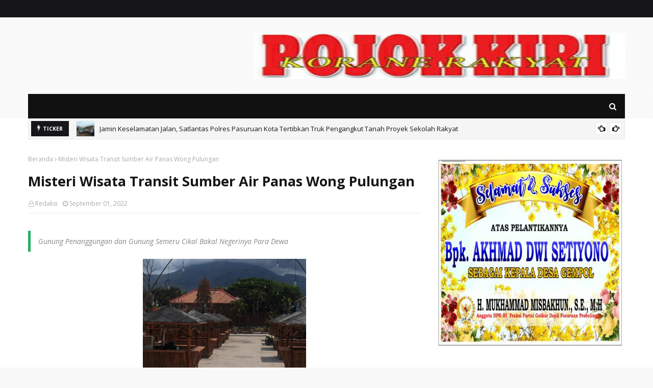

--- FILE ---
content_type: text/html; charset=UTF-8
request_url: https://www.pojokkiripasuruannews.com/2022/09/misteri-wisata-transit-sumber-air-panas.html
body_size: 50536
content:
<!DOCTYPE html>
<html class='ltr' dir='ltr' xmlns='http://www.w3.org/1999/xhtml' xmlns:b='http://www.google.com/2005/gml/b' xmlns:data='http://www.google.com/2005/gml/data' xmlns:expr='http://www.google.com/2005/gml/expr'>
<script async='async' crossorigin='anonymous' src='https://pagead2.googlesyndication.com/pagead/js/adsbygoogle.js?client=ca-pub-7766140048716027'></script>
<head>
<script async='async' crossorigin='anonymous' src='https://pagead2.googlesyndication.com/pagead/js/adsbygoogle.js?client=ca-pub-7766140048716027'></script>
<meta content='Qlsnbn1_PTtNyQTESbcg22t4RbzbEOzddOjHuRJPeOE' name='google-site-verification'/>
<meta content='width=device-width, initial-scale=1, minimum-scale=1, maximum-scale=1' name='viewport'/>
<title>Misteri Wisata Transit Sumber Air Panas Wong Pulungan</title>
<link href='//1.bp.blogspot.com' rel='dns-prefetch'/>
<link href='//2.bp.blogspot.com' rel='dns-prefetch'/>
<link href='//3.bp.blogspot.com' rel='dns-prefetch'/>
<link href='//4.bp.blogspot.com' rel='dns-prefetch'/>
<link href='//www.blogger.com' rel='dns-prefetch'/>
<link href='//dnjs.cloudflare.com' rel='dns-prefetch'/>
<link href='//fonts.gstatic.com' rel='dns-prefetch'/>
<link href='//pagead2.googlesyndication.com' rel='dns-prefetch'/>
<link href='//www.googletagmanager.com' rel='dns-prefetch'/>
<link href='//www.google-analytics.com' rel='dns-prefetch'/>
<link href='//connect.facebook.net' rel='dns-prefetch'/>
<link href='//c.disquscdn.com' rel='dns-prefetch'/>
<link href='//disqus.com' rel='dns-prefetch'/>
<meta content='text/html; charset=UTF-8' http-equiv='Content-Type'/>
<!-- Chrome, Firefox OS and Opera -->
<meta content='#f8f8f8' name='theme-color'/>
<!-- Windows Phone -->
<meta content='#f8f8f8' name='msapplication-navbutton-color'/>
<meta content='blogger' name='generator'/>
<link href='https://www.pojokkiripasuruannews.com/favicon.ico' rel='icon' type='image/x-icon'/>
<link href='https://www.pojokkiripasuruannews.com/2022/09/misteri-wisata-transit-sumber-air-panas.html' rel='canonical'/>
<link rel="alternate" type="application/atom+xml" title="POJOK KIRI PASURUAN - Atom" href="https://www.pojokkiripasuruannews.com/feeds/posts/default" />
<link rel="alternate" type="application/rss+xml" title="POJOK KIRI PASURUAN - RSS" href="https://www.pojokkiripasuruannews.com/feeds/posts/default?alt=rss" />
<link rel="service.post" type="application/atom+xml" title="POJOK KIRI PASURUAN - Atom" href="https://www.blogger.com/feeds/6955514789798785805/posts/default" />

<link rel="alternate" type="application/atom+xml" title="POJOK KIRI PASURUAN - Atom" href="https://www.pojokkiripasuruannews.com/feeds/5344434091960540829/comments/default" />
<!--Can't find substitution for tag [blog.ieCssRetrofitLinks]-->
<link href='https://blogger.googleusercontent.com/img/b/R29vZ2xl/AVvXsEiv3zygu8Qx16T0jBcYnlroaWhDhMKsTnu1L6UkIHg8JIGucwtuIIzrItpGJiUxdAJsV7dORwfymnZLKAqIE_9Lpp_UrsJZcJtAM0_WhELS5OmwPbZmGaNqn2RezjfcnXsXO67fg5OVtpEa/s1600/IMG-20220901-WA0042.jpg' rel='image_src'/>
<meta content='https://www.pojokkiripasuruannews.com/2022/09/misteri-wisata-transit-sumber-air-panas.html' property='og:url'/>
<meta content='Misteri Wisata Transit Sumber Air Panas Wong Pulungan' property='og:title'/>
<meta content='Pojok Kiri Pasuruan News
Siapa pun, Dimana pun, Kapan pun' property='og:description'/>
<meta content='https://blogger.googleusercontent.com/img/b/R29vZ2xl/AVvXsEiv3zygu8Qx16T0jBcYnlroaWhDhMKsTnu1L6UkIHg8JIGucwtuIIzrItpGJiUxdAJsV7dORwfymnZLKAqIE_9Lpp_UrsJZcJtAM0_WhELS5OmwPbZmGaNqn2RezjfcnXsXO67fg5OVtpEa/w1200-h630-p-k-no-nu/IMG-20220901-WA0042.jpg' property='og:image'/>
<!-- Google Fonts -->
<link href='//fonts.googleapis.com/css?family=Open+Sans:400,400i,700,700i' media='all' rel='stylesheet' type='text/css'/>
<link href='https://stackpath.bootstrapcdn.com/font-awesome/4.7.0/css/font-awesome.min.css' rel='stylesheet'/>
<!-- Template Style CSS -->
<style type='text/css'>@font-face{font-family:'Open Sans';font-style:normal;font-weight:400;font-stretch:100%;font-display:swap;src:url(//fonts.gstatic.com/s/opensans/v44/memSYaGs126MiZpBA-UvWbX2vVnXBbObj2OVZyOOSr4dVJWUgsjZ0B4taVIUwaEQbjB_mQ.woff2)format('woff2');unicode-range:U+0460-052F,U+1C80-1C8A,U+20B4,U+2DE0-2DFF,U+A640-A69F,U+FE2E-FE2F;}@font-face{font-family:'Open Sans';font-style:normal;font-weight:400;font-stretch:100%;font-display:swap;src:url(//fonts.gstatic.com/s/opensans/v44/memSYaGs126MiZpBA-UvWbX2vVnXBbObj2OVZyOOSr4dVJWUgsjZ0B4kaVIUwaEQbjB_mQ.woff2)format('woff2');unicode-range:U+0301,U+0400-045F,U+0490-0491,U+04B0-04B1,U+2116;}@font-face{font-family:'Open Sans';font-style:normal;font-weight:400;font-stretch:100%;font-display:swap;src:url(//fonts.gstatic.com/s/opensans/v44/memSYaGs126MiZpBA-UvWbX2vVnXBbObj2OVZyOOSr4dVJWUgsjZ0B4saVIUwaEQbjB_mQ.woff2)format('woff2');unicode-range:U+1F00-1FFF;}@font-face{font-family:'Open Sans';font-style:normal;font-weight:400;font-stretch:100%;font-display:swap;src:url(//fonts.gstatic.com/s/opensans/v44/memSYaGs126MiZpBA-UvWbX2vVnXBbObj2OVZyOOSr4dVJWUgsjZ0B4jaVIUwaEQbjB_mQ.woff2)format('woff2');unicode-range:U+0370-0377,U+037A-037F,U+0384-038A,U+038C,U+038E-03A1,U+03A3-03FF;}@font-face{font-family:'Open Sans';font-style:normal;font-weight:400;font-stretch:100%;font-display:swap;src:url(//fonts.gstatic.com/s/opensans/v44/memSYaGs126MiZpBA-UvWbX2vVnXBbObj2OVZyOOSr4dVJWUgsjZ0B4iaVIUwaEQbjB_mQ.woff2)format('woff2');unicode-range:U+0307-0308,U+0590-05FF,U+200C-2010,U+20AA,U+25CC,U+FB1D-FB4F;}@font-face{font-family:'Open Sans';font-style:normal;font-weight:400;font-stretch:100%;font-display:swap;src:url(//fonts.gstatic.com/s/opensans/v44/memSYaGs126MiZpBA-UvWbX2vVnXBbObj2OVZyOOSr4dVJWUgsjZ0B5caVIUwaEQbjB_mQ.woff2)format('woff2');unicode-range:U+0302-0303,U+0305,U+0307-0308,U+0310,U+0312,U+0315,U+031A,U+0326-0327,U+032C,U+032F-0330,U+0332-0333,U+0338,U+033A,U+0346,U+034D,U+0391-03A1,U+03A3-03A9,U+03B1-03C9,U+03D1,U+03D5-03D6,U+03F0-03F1,U+03F4-03F5,U+2016-2017,U+2034-2038,U+203C,U+2040,U+2043,U+2047,U+2050,U+2057,U+205F,U+2070-2071,U+2074-208E,U+2090-209C,U+20D0-20DC,U+20E1,U+20E5-20EF,U+2100-2112,U+2114-2115,U+2117-2121,U+2123-214F,U+2190,U+2192,U+2194-21AE,U+21B0-21E5,U+21F1-21F2,U+21F4-2211,U+2213-2214,U+2216-22FF,U+2308-230B,U+2310,U+2319,U+231C-2321,U+2336-237A,U+237C,U+2395,U+239B-23B7,U+23D0,U+23DC-23E1,U+2474-2475,U+25AF,U+25B3,U+25B7,U+25BD,U+25C1,U+25CA,U+25CC,U+25FB,U+266D-266F,U+27C0-27FF,U+2900-2AFF,U+2B0E-2B11,U+2B30-2B4C,U+2BFE,U+3030,U+FF5B,U+FF5D,U+1D400-1D7FF,U+1EE00-1EEFF;}@font-face{font-family:'Open Sans';font-style:normal;font-weight:400;font-stretch:100%;font-display:swap;src:url(//fonts.gstatic.com/s/opensans/v44/memSYaGs126MiZpBA-UvWbX2vVnXBbObj2OVZyOOSr4dVJWUgsjZ0B5OaVIUwaEQbjB_mQ.woff2)format('woff2');unicode-range:U+0001-000C,U+000E-001F,U+007F-009F,U+20DD-20E0,U+20E2-20E4,U+2150-218F,U+2190,U+2192,U+2194-2199,U+21AF,U+21E6-21F0,U+21F3,U+2218-2219,U+2299,U+22C4-22C6,U+2300-243F,U+2440-244A,U+2460-24FF,U+25A0-27BF,U+2800-28FF,U+2921-2922,U+2981,U+29BF,U+29EB,U+2B00-2BFF,U+4DC0-4DFF,U+FFF9-FFFB,U+10140-1018E,U+10190-1019C,U+101A0,U+101D0-101FD,U+102E0-102FB,U+10E60-10E7E,U+1D2C0-1D2D3,U+1D2E0-1D37F,U+1F000-1F0FF,U+1F100-1F1AD,U+1F1E6-1F1FF,U+1F30D-1F30F,U+1F315,U+1F31C,U+1F31E,U+1F320-1F32C,U+1F336,U+1F378,U+1F37D,U+1F382,U+1F393-1F39F,U+1F3A7-1F3A8,U+1F3AC-1F3AF,U+1F3C2,U+1F3C4-1F3C6,U+1F3CA-1F3CE,U+1F3D4-1F3E0,U+1F3ED,U+1F3F1-1F3F3,U+1F3F5-1F3F7,U+1F408,U+1F415,U+1F41F,U+1F426,U+1F43F,U+1F441-1F442,U+1F444,U+1F446-1F449,U+1F44C-1F44E,U+1F453,U+1F46A,U+1F47D,U+1F4A3,U+1F4B0,U+1F4B3,U+1F4B9,U+1F4BB,U+1F4BF,U+1F4C8-1F4CB,U+1F4D6,U+1F4DA,U+1F4DF,U+1F4E3-1F4E6,U+1F4EA-1F4ED,U+1F4F7,U+1F4F9-1F4FB,U+1F4FD-1F4FE,U+1F503,U+1F507-1F50B,U+1F50D,U+1F512-1F513,U+1F53E-1F54A,U+1F54F-1F5FA,U+1F610,U+1F650-1F67F,U+1F687,U+1F68D,U+1F691,U+1F694,U+1F698,U+1F6AD,U+1F6B2,U+1F6B9-1F6BA,U+1F6BC,U+1F6C6-1F6CF,U+1F6D3-1F6D7,U+1F6E0-1F6EA,U+1F6F0-1F6F3,U+1F6F7-1F6FC,U+1F700-1F7FF,U+1F800-1F80B,U+1F810-1F847,U+1F850-1F859,U+1F860-1F887,U+1F890-1F8AD,U+1F8B0-1F8BB,U+1F8C0-1F8C1,U+1F900-1F90B,U+1F93B,U+1F946,U+1F984,U+1F996,U+1F9E9,U+1FA00-1FA6F,U+1FA70-1FA7C,U+1FA80-1FA89,U+1FA8F-1FAC6,U+1FACE-1FADC,U+1FADF-1FAE9,U+1FAF0-1FAF8,U+1FB00-1FBFF;}@font-face{font-family:'Open Sans';font-style:normal;font-weight:400;font-stretch:100%;font-display:swap;src:url(//fonts.gstatic.com/s/opensans/v44/memSYaGs126MiZpBA-UvWbX2vVnXBbObj2OVZyOOSr4dVJWUgsjZ0B4vaVIUwaEQbjB_mQ.woff2)format('woff2');unicode-range:U+0102-0103,U+0110-0111,U+0128-0129,U+0168-0169,U+01A0-01A1,U+01AF-01B0,U+0300-0301,U+0303-0304,U+0308-0309,U+0323,U+0329,U+1EA0-1EF9,U+20AB;}@font-face{font-family:'Open Sans';font-style:normal;font-weight:400;font-stretch:100%;font-display:swap;src:url(//fonts.gstatic.com/s/opensans/v44/memSYaGs126MiZpBA-UvWbX2vVnXBbObj2OVZyOOSr4dVJWUgsjZ0B4uaVIUwaEQbjB_mQ.woff2)format('woff2');unicode-range:U+0100-02BA,U+02BD-02C5,U+02C7-02CC,U+02CE-02D7,U+02DD-02FF,U+0304,U+0308,U+0329,U+1D00-1DBF,U+1E00-1E9F,U+1EF2-1EFF,U+2020,U+20A0-20AB,U+20AD-20C0,U+2113,U+2C60-2C7F,U+A720-A7FF;}@font-face{font-family:'Open Sans';font-style:normal;font-weight:400;font-stretch:100%;font-display:swap;src:url(//fonts.gstatic.com/s/opensans/v44/memSYaGs126MiZpBA-UvWbX2vVnXBbObj2OVZyOOSr4dVJWUgsjZ0B4gaVIUwaEQbjA.woff2)format('woff2');unicode-range:U+0000-00FF,U+0131,U+0152-0153,U+02BB-02BC,U+02C6,U+02DA,U+02DC,U+0304,U+0308,U+0329,U+2000-206F,U+20AC,U+2122,U+2191,U+2193,U+2212,U+2215,U+FEFF,U+FFFD;}</style>
<style id='page-skin-1' type='text/css'><!--
/*
-----------------------------------------------
Blogger Template Style
Name:        Sora Seo 2
License:     Premium Version
Version:     1.0
Author:      SoraTemplates
Author Url:  https://www.soratemplates.com/
----------------------------------------------- */
/*-- Reset CSS --*/
a,abbr,acronym,address,applet,b,big,blockquote,body,caption,center,cite,code,dd,del,dfn,div,dl,dt,em,fieldset,font,form,h1,h2,h3,h4,h5,h6,html,i,iframe,img,ins,kbd,label,legend,li,object,p,pre,q,s,samp,small,span,strike,strong,sub,sup,table,tbody,td,tfoot,th,thead,tr,tt,u,ul,var{
padding:0;
border:0;
outline:0;
vertical-align:baseline;
background:0 0;
text-decoration:none
}
form,textarea,input,button{
-webkit-appearance:none;
-moz-appearance:none;
appearance:none;
border-radius:0
}
dl,ul{
list-style-position:inside;
font-weight:400;
list-style:none
}
ul li{
list-style:none
}
caption,th{
text-align:center
}
img{
border:none;
position:relative
}
a,a:visited{
text-decoration:none
}
.clearfix{
clear:both
}
.section,.widget,.widget ul{
margin:0;
padding:0
}
a{
color:#0088ff
}
a img{
border:0
}
abbr{
text-decoration:none
}
.CSS_LIGHTBOX{
z-index:999999!important
}
.separator a{
clear:none!important;
float:none!important;
margin-left:0!important;
margin-right:0!important
}
#navbar-iframe,.widget-item-control,a.quickedit,.home-link,.feed-links{
display:none!important
}
.center{
display:table;
margin:0 auto;
position:relative
}
.widget > h2,.widget > h3{
display:none
}
/*-- Body Content CSS --*/
body{
background:#f8f8f8 url() repeat scroll top left;
background-color:#f8f8f8;
font-family:'Open Sans',sans-serif;
font-size:14px;
font-weight:400;
color:#656565;
word-wrap:break-word;
margin:0;
padding:0
}
#outer-wrapper{
max-width:1230px;
margin:0 auto;
background-color:#fff;
box-shadow:0 0 5px rgba(0,0,0,.1)
}
.row{
width:1170px
}
#content-wrapper{
margin:30px auto 0;
}
#content-wrapper > .container{
margin:0 -15px
}
.index #content-wrapper > .container {
}
#main-wrapper{
float:left;
overflow:hidden;
width:66.66666667%;
box-sizing:border-box;
word-wrap:break-word;
padding:0 15px;
margin:0
}
#sidebar-wrapper{
float:right;
overflow:hidden;
width:33.33333333%;
box-sizing:border-box;
word-wrap:break-word;
padding:0 15px
}
.post-image-wrap{
position:relative;
display:block
}
.post-image-link,.about-author .avatar-container,.comments .avatar-image-container{
background-color:rgba(155,155,155,0.05);
color:transparent!important
}
.post-thumb{
display:block;
position:relative;
width:100%;
height:100%;
object-fit:cover;
object-position: top;
z-index:1;
opacity: 0;
transition:opacity .35s ease,transform .35s ease
}
.post-thumb.lazy-yard {
opacity: 1;
}
.post-image-link:hover .post-thumb,.post-image-wrap:hover .post-image-link .post-thumb,.hot-item-inner:hover .post-image-link .post-thumb{
transform: scale(1.05);
}
.post-title a{
display:block
}
#top-bar{
width:100%;
height:34px;
background-color:#161619;
overflow:hidden;
margin:0;
position:relative;
}
#top-bar .container{
margin:0 auto;
position: relative;
}
.top-bar-nav{
position:relative;
float:left;
display:block;
z-index:1;
}
.top-bar-nav .widget > .widget-title{
display:none
}
.top-bar-nav ul li{
float:left
}
.top-bar-nav ul li > a{
height:34px;
display:block;
color:#fff;
font-size:12px;
font-weight:400;
line-height:34px;
margin:0 10px 0 0;
padding:0 5px;
transition:color .17s
}
.top-bar-nav ul li:first-child > a{
padding:0 5px 0 0
}
.top-bar-nav ul > li:hover > a{
color:#0088ff
}
.top-bar-social{
position:relative;
float:right;
display:block
}
.top-bar-social .widget > .widget-title{
display:none
}
.top-bar-social ul > li{
float:left;
display:inline-block
}
.top-bar-social ul > li > a{
width: 25px;
display: block;
color: #fff;
text-decoration: none;
background-color: #0088ff;
font-size: 14px;
text-align: center;
line-height: 25px;
padding: 0;
border-radius: 25px;
margin: 4px 0 0 10px;
transition: color .17s;
}
.top-bar-social ul > li:last-child > a{
}
.top-bar-social ul > li:hover > a{
color:#0088ff
}
.social a:before{
display:inline-block;
font-family:FontAwesome;
font-style:normal;
font-weight:400
}
.social .facebook a:before{
content:"\f09a"
}
.social .twitter a:before{
content:"\f099"
}
.social .gplus a:before{
content:"\f0d5"
}
.social .rss a:before{
content:"\f09e"
}
.social .youtube a:before{
content:"\f16a"
}
.social .skype a:before{
content:"\f17e"
}
.social .stumbleupon a:before{
content:"\f1a4"
}
.social .tumblr a:before{
content:"\f173"
}
.social .vk a:before{
content:"\f189"
}
.social .stack-overflow a:before{
content:"\f16c"
}
.social .github a:before{
content:"\f09b"
}
.social .linkedin a:before{
content:"\f0e1"
}
.social .dribbble a:before{
content:"\f17d"
}
.social .soundcloud a:before{
content:"\f1be"
}
.social .behance a:before{
content:"\f1b4"
}
.social .digg a:before{
content:"\f1a6"
}
.social .instagram a:before{
content:"\f16d"
}
.social .pinterest a:before{
content:"\f0d2"
}
.social .twitch a:before{
content:"\f1e8"
}
.social .delicious a:before{
content:"\f1a5"
}
.social .codepen a:before{
content:"\f1cb"
}
.social .reddit a:before{
content:"\f1a1"
}
.social .whatsapp a:before{
content:"\f232"
}
.social .snapchat a:before{
content:"\f2ac"
}
.social .email a:before{
content:"\f0e0"
}
.social .external-link a:before{
content:"\f35d"
}
.social-color .facebook a{
background-color:#3b5999
}
.social-color .twitter a{
background-color:#00acee
}
.social-color .gplus a{
background-color:#db4a39
}
.social-color .youtube a{
background-color:#db4a39
}
.social-color .instagram a{
background:linear-gradient(15deg,#ffb13d,#dd277b,#4d5ed4)
}
.social-color .pinterest a{
background-color:#ca2127
}
.social-color .dribbble a{
background-color:#ea4c89
}
.social-color .linkedin a{
background-color:#0077b5
}
.social-color .tumblr a{
background-color:#365069
}
.social-color .twitch a{
background-color:#6441a5
}
.social-color .rss a{
background-color:#ffc200
}
.social-color .skype a{
background-color:#00aff0
}
.social-color .stumbleupon a{
background-color:#eb4823
}
.social-color .vk a{
background-color:#4a76a8
}
.social-color .stack-overflow a{
background-color:#f48024
}
.social-color .github a{
background-color:#24292e
}
.social-color .soundcloud a{
background:linear-gradient(#ff7400,#ff3400)
}
.social-color .behance a{
background-color:#191919
}
.social-color .digg a{
background-color:#1b1a19
}
.social-color .delicious a{
background-color:#0076e8
}
.social-color .codepen a{
background-color:#000
}
.social-color .reddit a{
background-color:#ff4500
}
.social-color .whatsapp a{
background-color:#3fbb50
}
.social-color .snapchat a{
background-color:#ffe700
}
.social-color .email a{
background-color:#888
}
.social-color .external-link a{
background-color:#161619
}
.social-text .facebook a:after{
content:"Facebook"
}
.social-text .twitter a:after{
content:"Twitter"
}
.social-text .gplus a:after{
content:"Google Plus"
}
.social-text .rss a:after{
content:"Rss"
}
.social-text .youtube a:after{
content:"YouTube"
}
.social-text .skype a:after{
content:"Skype"
}
.social-text .stumbleupon a:after{
content:"StumbleUpon"
}
.social-text .tumblr a:after{
content:"Tumblr"
}
.social-text .vk a:after{
content:"VKontakte"
}
.social-text .stack-overflow a:after{
content:"Stack Overflow"
}
.social-text .github a:after{
content:"Github"
}
.social-text .linkedin a:after{
content:"LinkedIn"
}
.social-text .dribbble a:after{
content:"Dribbble"
}
.social-text .soundcloud a:after{
content:"SoundCloud"
}
.social-text .behance a:after{
content:"Behance"
}
.social-text .digg a:after{
content:"Digg"
}
.social-text .instagram a:after{
content:"Instagram"
}
.social-text .pinterest a:after{
content:"Pinterest"
}
.social-text .twitch a:after{
content:"Twitch"
}
.social-text .delicious a:after{
content:"Delicious"
}
.social-text .codepen a:after{
content:"CodePen"
}
.social-text .flipboard a:after{
content:"Flipboard"
}
.social-text .reddit a:after{
content:"Reddit"
}
.social-text .whatsapp a:after{
content:"Whatsapp"
}
.social-text .messenger a:after{
content:"Messenger"
}
.social-text .snapchat a:after{
content:"Snapchat"
}
.social-text .email a:after{
content:"Email"
}
.social-text .external-link a:after{
content:"WebSite"
}
#header-wrap{
position:relative;
margin:0;
background: transparent url(https://blogger.googleusercontent.com/img/b/R29vZ2xl/AVvXsEgA4_EdOuvaWtnbVGXrUHz7nggXpV6X-u1Q-VVRrEjNQtf1yViYiXqTazbPw36JKgnLInpQuwmameD2lv4hUcEc743Kep6YrW0mw9mA_6Rv9iJAAA0vYKd4jZ0SIv06jp56qBFPCjF2lE37/s1600/Sora-Seo-Head-Bg.png);
}
.header-header{
width:100%;
height:90px;
position:relative;
overflow:hidden;
padding:30px 0
}
.header-header .container{
position:relative;
margin:0 auto;
padding:0
}
.header-logo{
position:relative;
float:left;
width:auto;
max-width:260px;
max-height:60px;
margin:0;
padding:15px 0
}
.header-logo .header-image-wrapper{
display:block
}
.header-logo img{
max-width:100%;
max-height:60px;
margin:0
}
.header-logo h1{
color:#161619;
font-size:36px;
line-height:60px;
margin:0
}
.header-logo p{
font-size:12px;
margin:5px 0 0
}
.header-ads{
position:relative;
float:right
}
.header-ads .widget > .widget-title{
display:none
}
.header-ads .widget{
max-width:100%
}
.header-ads .widget .widget-content{
width:728px;
max-width:100%;
max-height:90px;
line-height:1
}
.header-menu{
position:relative;
width:100%;
height:48px;
z-index:10;
font-size:13px;
margin:0
}
.header-menu .container{
position:relative;
margin:0 auto;
padding:0;
background: #111111;
}
.header-menu.scrolled-header {
background: #111111;
}
.header-menu.scrolled-header:before {
content: '';
position: absolute;
top: 0;
right: 0;
bottom: 0;
left: 0;
}
.header-menu.scrolled-header .show-search, .header-menu.scrolled-header .hide-search, .mobile-header.scrolled-header .show-search, .mobile-header.scrolled-header .hide-search {
border-radius: 0;
}
.header-menu.scrolled-header, .header-menu.scrolled-header #main-menu, .header-menu.scrolled-header #nav-search .search-input, .header-menu.scrolled-header #main-menu ul > li > a, .header-menu.scrolled-header #nav-search, .header-menu.scrolled-header #nav-search .search-form, .header-menu.scrolled-header .show-search, .header-menu.scrolled-header .hide-search  {
height:46px;
}
.header-menu.scrolled-header #main-menu ul > li > a, .header-menu.scrolled-header #nav-search .search-form, .header-menu.scrolled-header .show-search, .header-menu.scrolled-header .hide-search {
line-height:46px;
}
.header-menu.scrolled-header #nav-search .search-input {
padding-right:46px;
}
.header-menu.scrolled-header .show-search, .header-menu.scrolled-header .hide-search {
width: 46px;
height: 46px;
}
.header-menu.scrolled-header #main-menu ul > li > ul {
top:46px;
}
.header-menu.scrolled-header #main-menu ul > li > ul > li > ul {
top:0;
}
.header-menu.scrolled-header #main-menu, .header-menu.scrolled-header .container {
background: transparent;
box-shadow: none;
}
#main-menu .widget,#main-menu .widget > .widget-title{
display:none
}
#main-menu .show-menu{
display:block
}
#main-menu{
position:relative;
height:48px;
z-index:15;
}
#main-menu ul > li{
float:left;
position:relative;
margin:0;
padding:0;
transition:background .17s
}
#main-menu ul > li.li-home-icon > a{
width:48px;
height:48px;
text-align:center;
font-size:18px;
line-height:48px;
font-weight:400;
padding:0;
text-shadow: 1px 2px 0 rgba(0,0,0,0.15);
background: -o-linear-gradient(top,rgba(255,255,255,.2) 0,rgba(255,255,255,0) 100%);
background: -webkit-gradient(linear,left top,left bottom,color-stop(0,rgba(255,255,255,.2)),to(rgba(255,255,255,0)));
background: -webkit-linear-gradient(top,rgba(255,255,255,.2) 0,rgba(255,255,255,0) 100%);
background: -moz-linear-gradient(top,rgba(255,255,255,.2) 0,rgba(255,255,255,0) 100%);
background: linear-gradient(180deg,rgba(255,255,255,.2) 0,rgba(255,255,255,0) 100%);
-webkit-box-shadow: inset 0 0 0 1px rgba(0,0,0,.15);
-moz-box-shadow: inset 0 0 0 1px rgba(0,0,0,.15);
box-shadow: inset 0 0 0 1px rgba(0,0,0,.15);
}
#main-menu #main-menu-nav > li:hover,#main-menu #main-menu-nav > li.li-home{
background-color:#0088ff
}
#main-menu ul > li > a{
position:relative;
color:#ffffff;
font-size:13px;
font-weight:400;
line-height:48px;
display:inline-block;
margin:0;
padding:0 15px;
transition:color .17s ease
}
#main-menu #main-menu-nav > li > a{
text-transform:uppercase;
font-weight:700
}
#main-menu ul > li:hover > a{
color:#efefef;
}
#main-menu ul > li > ul{
position:absolute;
float:left;
left:0;
top:48px;
width:180px;
background-color:#161619;
z-index:99999;
margin-top:0;
padding:0;
border-top:2px solid #0088ff;
visibility:hidden;
opacity:0
}
#main-menu ul > li > ul > li > ul{
position:absolute;
float:left;
top:0;
left:100%;
margin:-2px 0 0
}
#main-menu ul > li > ul > li{
display:block;
float:none;
position:relative
}
#main-menu ul > li > ul > li:hover{
background-color:#0088ff
}
#main-menu ul > li > ul > li a{
display:block;
height:36px;
font-size:13px;
color:#fff;
line-height:36px;
box-sizing:border-box;
margin:0;
padding:0 15px;
border:0;
border-bottom:1px solid rgba(255,255,255,0.05);
transition:all .17s ease
}
#main-menu ul > li > ul > li:hover > a{
color:#fff
}
#main-menu ul > li.has-sub > a:after{
content:'\f107';
float:right;
font-family:FontAwesome;
font-size:12px;
font-weight:400;
margin:0 0 0 5px
}
#main-menu ul > li > ul > li.has-sub > a:after{
content:'\f105';
float:right;
margin:0
}
#main-menu .mega-menu{
position:static!important
}
#main-menu .mega-menu > ul{
width:100%;
box-sizing:border-box;
padding:20px 10px
}
#main-menu .mega-menu > ul.mega-menu-inner{
overflow:hidden
}
#main-menu ul > li:hover > ul,#main-menu ul > li > ul > li:hover > ul{
visibility:visible;
opacity:1
}
#main-menu ul ul{
transition:all .25s ease
}
.mega-menu-inner .mega-item{
float:left;
width:20%;
box-sizing:border-box;
padding:0 10px
}
.mega-menu-inner .mega-content{
position:relative;
width:100%;
overflow:hidden;
padding:0
}
.mega-content .post-image-wrap{
width:100%;
height:120px
}
.mega-content .post-image-link{
width:100%;
height:100%;
z-index:1;
display:block;
position:relative;
overflow:hidden;
padding:0
}
.mega-content .post-title{
position:relative;
font-size:13px;
font-weight:700;
line-height:1.5em;
margin:7px 0 5px;
padding:0
}
.mega-content .post-title a{
display:block;
color:#fff;
transition:color .17s
}
.mega-content .post-title a:hover{
color:#0088ff
}
.mega-content .post-meta{
font-size:11px
}
.no-posts{
float:left;
width:100%;
height:100px;
line-height:100px;
text-align:center
}
.mega-menu .no-posts{
line-height:60px;
color:#161619
}
.show-search,.hide-search{
position:absolute;
right:0;
top:0;
display:block;
width:48px;
height:48px;
line-height:48px;
z-index:20;
color:#fff;
font-size:15px;
text-align:center;
cursor:pointer;
padding:0;
transition:background .17s ease
}
.show-search:before{
content:"\f002";
font-family:FontAwesome;
font-weight:400
}
.hide-search:before{
content:"\f00d";
font-family:FontAwesome;
font-weight:400
}
#nav-search{
display:none;
position:absolute;
left:0;
top:0;
width:100%;
height:48px;
z-index:99;
background-color:#161619;
box-sizing:border-box;
padding:0
}
#nav-search .search-form{
width:100%;
height:48px;
background-color:rgba(0,0,0,0);
line-height:48px;
overflow:hidden;
padding:0
}
#nav-search .search-input{
width:100%;
height:48px;
font-family:inherit;
color:#fff;
margin:0;
padding:0 48px 0 15px;
background-color:rgba(0,0,0,0);
font-size:13px;
font-weight:400;
outline:none;
box-sizing:border-box;
border:0
}
#mobile-logo .widget > .widget-title > h3{
display:none
}
.mobile-header{
display:none;
position:relative;
float:left;
width:100%;
height:50px;
background-color:#161619;
z-index:1010
}
.mobile-header .logo-content{
position:relative;
float:left;
display:block;
width:100%;
height:50px;
text-align:center;
z-index:2
}
.mobile-header .logo-content > a{
height:30px;
display:inline-block;
padding:10px 0
}
.mobile-header .logo-content > a > img{
height:30px
}
.mobile-header .logo-content > h3{
font-size:20px;
height:30px;
line-height:30px;
margin:10px 0 0
}
.mobile-header .logo-content > h3 > a{
color:#fff
}
.mobile-search-form{
position:absolute;
display:none;
z-index:4;
background-color:#161619;
width:100%;
height:50px;
left:0;
top:0
}
.mobile-search-form .mobile-search-input{
background-color:#161619;
display:block;
width:calc(100% - 50px);
height:50px;
font-family:inherit;
font-size:13px;
font-weight:400;
color:#fff;
box-sizing:border-box;
padding:0 20px;
border:0
}
.mobile-search-form{
position:absolute;
display:none;
z-index:4;
background-color:#161619;
width:100%;
height:50px;
left:0;
top:0
}
.mobile-search-form .mobile-search-input{
background-color:#161619;
display:block;
width:calc(100% - 50px);
height:50px;
font-size:13px;
font-weight:400;
color:#fff;
box-sizing:border-box;
padding:0 20px;
border:0
}
.overlay{
display:none;
position:fixed;
top:0;
left:0;
right:0;
bottom:0;
z-index:990;
background:rgba(255,255,255,0.8)
}
.slide-menu-toggle,.show-mobile-search,.hide-mobile-search{
position:absolute;
line-height:50px;
height:50px;
width:50px;
top:0;
left:0;
font-family:FontAwesome;
color:#fff;
font-size:18px;
font-weight:400;
text-align:center;
cursor:pointer;
z-index:4;
padding:0
}
.slide-menu-toggle{
border-right:1px solid rgba(255,255,255,0.08)
}
.show-mobile-search,.hide-mobile-search{
border-left:1px solid rgba(255,255,255,0.08);
left:auto;
right:0
}
.slide-menu-toggle:before{
content:"\f0c9"
}
.nav-active .slide-menu-toggle:before{
content:"\f00d"
}
.show-mobile-search:before{
content:"\f002"
}
.hide-mobile-search:before{
content:"\f00d"
}
.mobile-menu{
position:relative;
float:left;
width:100%;
background-color:#161619;
box-sizing:border-box;
padding:20px;
border-top:1px solid rgba(255,255,255,0.08);
visibility:hidden;
opacity:0;
transform-origin:0 0;
transform:scaleY(0);
transition:all .17s ease
}
.nav-active .mobile-menu{
visibility:visible;
opacity:1;
transform:scaleY(1)
}
.mobile-menu > ul{
margin:0
}
.mobile-menu .m-sub{
display:none;
padding:0
}
.mobile-menu ul li{
position:relative;
display:block;
overflow:hidden;
float:left;
width:100%;
font-size:14px;
line-height:38px;
margin:0;
padding:0;
border-top:1px solid rgba(255,255,255,0.01)
}
.mobile-menu > ul > li{
font-weight:400
}
.mobile-menu > ul li ul{
overflow:hidden
}
.mobile-menu > ul > li:first-child{
border-top:0
}
.mobile-menu ul li a{
color:#fff;
padding:0;
display:block;
transition:all .17s ease
}
.mobile-menu #main-menu-nav > li > a{
text-transform:uppercase;
font-weight:700;
font-size:13px
}
.mobile-menu ul li.has-sub .submenu-toggle{
position:absolute;
top:0;
right:0;
color:#fff;
cursor:pointer
}
.mobile-menu ul li.has-sub .submenu-toggle:after{
content:'\f105';
font-family:FontAwesome;
font-weight:400;
float:right;
width:34px;
font-size:16px;
text-align:center;
transition:all .17s ease
}
.mobile-menu ul li.has-sub.show > .submenu-toggle:after{
transform:rotate(90deg)
}
.mobile-menu > ul > li > ul > li a{
font-size:13px
}
.mobile-menu > ul > li > ul > li > a{
color:#fff;
opacity:.7;
padding:0 0 0 15px
}
.mobile-menu > ul > li > ul > li > ul > li > a{
color:#fff;
opacity:.7;
padding:0 0 0 30px
}
.mobile-menu ul > li > .submenu-toggle:hover{
color:#0088ff
}
.post-meta{
display:block;
overflow:hidden;
color:#aaa;
font-size:12px;
font-weight:400;
padding:0 1px
}
.post-meta .post-author,.post-meta .post-date{
float:left;
margin:0 10px 0 0
}
.post-meta .post-date{
text-transform:capitalize
}
.post-meta a{
color:#aaa;
transition:color .17s
}
.post-meta a:hover{
color:#0088ff
}
.post-meta span:before{
font-family:FontAwesome;
font-weight:400;
margin:0 3px 0 0
}
.post-meta .post-author:before{
content:'\f2c0'
}
.post-meta .post-date:before{
content:'\f017'
}
.owl-carousel{
display:none;
width:100%;
-webkit-tap-highlight-color:transparent;
position:relative;
z-index:1
}
.owl-carousel .owl-stage{
position:relative;
-ms-touch-action:pan-Y
}
.owl-carousel .owl-stage:after{
content:".";
display:block;
clear:both;
visibility:hidden;
line-height:0;
height:0
}
.owl-carousel .owl-stage-outer{
position:relative;
overflow:hidden;
-webkit-transform:translate3d(0px,0px,0px)
}
.owl-carousel .owl-controls .owl-nav .owl-prev,.owl-carousel .owl-controls .owl-nav .owl-next,.owl-carousel .owl-controls .owl-dot{
cursor:pointer;
cursor:hand;
-webkit-user-select:none;
-khtml-user-select:none;
-moz-user-select:none;
-ms-user-select:none;
user-select:none
}
.owl-carousel.owl-loaded{
display:block
}
.owl-carousel.owl-loading{
opacity:0;
display:block
}
.owl-carousel.owl-hidden{
opacity:0
}
.owl-carousel .owl-refresh .owl-item{
display:none
}
.owl-carousel .owl-item{
position:relative;
min-height:1px;
float:left;
-webkit-backface-visibility:visible;
-webkit-tap-highlight-color:transparent;
-webkit-touch-callout:none;
-webkit-user-select:none;
-moz-user-select:none;
-ms-user-select:none;
user-select:none
}
.owl-carousel .owl-item img{
display:block;
width:100%;
-webkit-transform-style:preserve-3d;
transform-style:preserve-3d
}
.owl-carousel.owl-text-select-on .owl-item{
-webkit-user-select:auto;
-moz-user-select:auto;
-ms-user-select:auto;
user-select:auto
}
.owl-carousel .owl-grab{
cursor:move;
cursor:-webkit-grab;
cursor:-o-grab;
cursor:-ms-grab;
cursor:grab
}
.owl-carousel.owl-rtl{
direction:rtl
}
.owl-carousel.owl-rtl .owl-item{
float:right
}
.no-js .owl-carousel{
display:block
}
.owl-carousel .animated{
-webkit-animation-duration:1000ms;
animation-duration:1000ms;
-webkit-animation-fill-mode:both;
animation-fill-mode:both
}
.owl-carousel .owl-animated-in{
z-index:1
}
.owl-carousel .owl-animated-out{
z-index:0
}
.owl-height{
-webkit-transition:height 500ms ease-in-out;
-moz-transition:height 500ms ease-in-out;
-ms-transition:height 500ms ease-in-out;
-o-transition:height 500ms ease-in-out;
transition:height 500ms ease-in-out
}
.owl-prev,.owl-next{
position:relative;
float:left;
width:24px;
height:24px;
background-color:#fff;
font-family: FontAwesome;
text-rendering: auto;
-webkit-font-smoothing: antialiased;
-moz-osx-font-smoothing: grayscale;
font-size:14px;
line-height:23px;
font-weight:900;
color:#161619;
text-align:center;
cursor:pointer;
border:1px solid rgba(0,0,0,0.08);
box-sizing:border-box;
transition:all .25s ease
}
.owl-prev:before{
content:'\f0a5'
}
.owl-next:before{
content:'\f0a4'
}
.owl-prev:hover,.owl-next:hover{
background-color:#0088ff;
color:#fff;
border-color:#0088ff
}
#break-wrapper {
background-color: #f5f5f5;
border: 1px solid #e9e9e9;
border-top:0;
padding: 5px;
box-sizing: border-box;
}
#break-wrapper{
margin:0 auto
}
#break-section .widget{
display:none
}
#break-section .show-ticker{
display:block;
margin:0
}
ul.loading-post {
line-height: 30px;
margin-left: 10px;
}
#break-section .no-posts{
height:30px;
line-height:30px;
text-align:left;
padding:0 0 0 15px;
box-sizing: border-box;
}
#break-section .widget > .widget-title{
display:none;
position:relative;
float:left;
background-color:#161619;
height:30px;
color:#fff;
font-size:9px;
font-weight:400;
line-height:30px;
text-transform:uppercase;
padding:0 12px
}
#break-section .show-ticker > .widget-title{
display:block
}
#break-section .widget > h2,#break-section .widget > h3{
display:none
}
#break-section .widget > .widget-title > h3{
margin:0
}
#break-section .widget > .widget-title > h3:before{
content:'\f0e7';
font-family:FontAwesome;
float:left;
font-size:11px;
font-weight:900;
margin:0 5px 0 0;
text-rendering: auto;
-webkit-font-smoothing: antialiased;
-moz-osx-font-smoothing: grayscale;
}
#break-section .widget-content{
position:relative;
font-size:13px;
display:block;
overflow:hidden;
height:30px;
line-height:29px;
padding:0;
box-sizing:border-box
}
ul.ticker-widget{
width:100%!important;
box-sizing:border-box;
padding:0 0 0 15px
}
.ticker-widget .ticker-item{
position:relative;
float:left;
display:block;
height:30px;
padding:0
}
.ticker-widget .post-image-link {
position: relative;
float: left;
width: 35px;
height: 30px;
display: block;
overflow: hidden;
margin: 0 10px 0 0;
}
.ticker-widget .post-title{
height:24px;
font-size:13px;
font-weight:400;
line-height:30px;
margin:0;
padding:0;
float:left;
}
.ticker-widget .post-title a{
position:relative;
display:block;
overflow:hidden;
color:#161619;
transition:color .25s
}
.ticker-widget .post-title a:hover{
color:#0088ff
}
.ticker-widget .post-tag {
position: static;
float: left;
margin: 6px 10px 0 0;
}
.ticker-widget .owl-nav{
position:absolute;
top:0;
right:0;
width:52px;
height:24px;
z-index: 5;
}
.ticker-widget .owl-nav .owl-prev{
margin-top:3px;
}
.ticker-widget .owl-nav .owl-next{
margin:3px 0 0 4px
}
@keyframes fadeInLeft {
from{
opacity:0;
transform:translate3d(-30px,0,0)
}
to{
opacity:1;
transform:none
}
}
@keyframes fadeOutLeft {
from{
opacity:1
}
to{
opacity:0;
transform:translate3d(-30px,0,0)
}
}
@keyframes fadeInRight {
from{
opacity:0;
transform:translate3d(30px,0,0)
}
to{
opacity:1;
transform:none
}
}
.fadeInRight{
animation-name:fadeInRight
}
@keyframes fadeOutRight {
from{
opacity:1
}
to{
opacity:0;
transform:translate3d(30px,0,0)
}
}
.fadeOutRight{
animation-name:fadeOutRight
}
@keyframes fadeInUp {
from{
opacity:0;
transform:translate3d(0,30px,0)
}
to{
opacity:1;
transform:none
}
}
.fadeInUp{
animation-name:fadeInUp
}
@keyframes fadeOutUp {
from{
opacity:1
}
to{
opacity:0;
transform:translate3d(0,-30px,0)
}
}
.fadeOutUp{
animation-name:fadeOutUp
}
#home-ad-top1 .widget > .widget-title,#home-ad-top .widget > .widget-title{
display:none
}
#home-ad-top .widget, #home-ad-top .widget{
position:relative;
padding:0 20px
}
#home-ad-top .widget-content{
position:relative;
width:728px;
max-width:100%;
max-height:90px;
line-height:1;
margin:40px auto 0
}
#ad-wrapper {
margin:0 auto;
}
#home-ad-top1 .widget-content {
position:relative;
max-width:100%;
max-height:90px;
line-height:1;
margin:0 auto 20px
}
#hot-wrapper, #featured-wrapper, #carousel-wrapper {
margin:0 auto
}
#hot-section .widget,#hot-section .widget > .widget-title{
display:none
}
#hot-section .show-hot{
display:block!important
}
#hot-section .show-hot .widget-content{
position:relative;
overflow:hidden;
height:380px;
margin:0 0 10px;
}
.hot-loader{
position:relative;
height:100%;
overflow:hidden;
display:block
}
.hot-loader:after{
content:'';
position:absolute;
top:50%;
left:50%;
width:26px;
height:26px;
margin:-16px 0 0 -16px;
border:3px solid #eaeaea;
border-left-color:#0088ff;
border-right-color:#0088ff;
border-radius:100%;
animation:spinner .8s infinite linear;
transform-origin:center
}
@-webkit-keyframes spinner {
0%{
-webkit-transform:rotate(0deg);
transform:rotate(0deg)
}
to{
-webkit-transform:rotate(1turn);
transform:rotate(1turn)
}
}
@keyframes spinner {
0%{
-webkit-transform:rotate(0deg);
transform:rotate(0deg)
}
to{
-webkit-transform:rotate(1turn);
transform:rotate(1turn)
}
}
ul.hot-posts{
position:relative;
overflow:hidden;
height:380px;
margin:0 -5px
}
.hot-posts .hot-item{
position:relative;
float:left;
width:40%;
height:185px;
overflow:hidden;
box-sizing:border-box;
padding:0 5px;
margin:0;
}
.hot-posts .item-0{
width: 60%;
height: 380px;
padding-right: 5px;
}
.hot-posts .item-1{
margin: 0 0 10px;
}
.hot-item-inner{
position:relative;
float:left;
width:100%;
height:100%;
overflow:hidden;
display:block
}
.hot-posts .post-image-link{
width:100%;
height:100%;
position:relative;
overflow:hidden;
display:block
}
.hot-posts .post-info{
position:absolute;
bottom:0;
left:0;
width:100%;
background-image:linear-gradient(rgba(0,0,0,0),rgba(0,0,0,0.7));
overflow:hidden;
z-index:5;
box-sizing:border-box;
padding:30px 20px 20px
}
.hot-posts .post-tag{
position:relative;
display:inline-block;
top:0;
left:0
}
.hot-posts .post-title{
font-size:17px;
font-weight:700;
display:block;
line-height:1.5em;
margin:8px 0 7px
}
.hot-posts .item-0 .post-title{
font-size:22px
}
.hot-posts .post-title a{
color:#fff;
display:block
}
.hot-posts .post-meta{
font-size:11px;
color:#f0f0f0
}
.show-hot .no-posts{
position:absolute;
top:calc(50% - 50px);
left:0;
width:100%
}
.queryMessage{
overflow:hidden;
background-color:#f2f2f2;
color:#161619;
font-size:13px;
font-weight:400;
padding:8px 10px;
margin:0 0 25px
}
.queryMessage .query-info{
margin:0 5px
}
.queryMessage .search-query,.queryMessage .search-label{
font-weight:700;
text-transform:uppercase
}
.queryMessage .search-query:before,.queryMessage .search-label:before{
content:"\201c"
}
.queryMessage .search-query:after,.queryMessage .search-label:after{
content:"\201d"
}
.queryMessage a.show-more{
float:right;
color:#0088ff;
text-decoration:underline;
transition:opacity .17s
}
.queryMessage a.show-more:hover{
opacity:.8
}
.queryEmpty{
font-size:13px;
font-weight:400;
padding:10px 0;
margin:0 0 25px;
text-align:center
}
.title-wrap{
position:relative;
float:left;
width:100%;
height:32px;
display:block;
margin:0 0 20px;
background: #161619;
}
.title-wrap > h3{
position:relative;
float:left;
height:32px;
font-size:15px;
color:#fff;
background:#0088ff;
text-transform:uppercase;
line-height:32px;
padding:0 12px;
margin:0
}
.title-wrap > h3:after {
position: absolute;
content: '';
height: 0;
width: 0;
bottom: 0;
right: -15px;
border-top: 32px solid transparent;
border-left: 15px solid #0088ff;
border-right: 0 solid #0088ff;
border-bottom: 0;
}
a.view-all{
position:relative;
float: right;
height: 22px;
font-size: 11px;
line-height: 22px;
margin-top: 5px;
margin-right: 5px;
padding: 0 10px;
font-weight: bold;
text-transform: uppercase;
transition: all .17s ease;
color:#fff;
background:#0088ff;
border-radius: 2px;
}
a.view-all:hover{
background: #e0e0e0;
color:#161619;
}
a.view-all:after{
content:'\f178';
float:right;
font-weight:400;
font-family:FontAwesome;
margin:0 0 0 3px;
-webkit-transition: all .3s cubic-bezier(.32,.74,.57,1);
-moz-transition: all .3s cubic-bezier(.32,.74,.57,1);
-ms-transition: all .3s cubic-bezier(.32,.74,.57,1);
-o-transition: all .3s cubic-bezier(.32,.74,.57,1);
transition: all .3s cubic-bezier(.32,.74,.57,1);
-webkit-transform: translateX(0);
-moz-transform: translateX(0);
-ms-transform: translateX(0);
-o-transform: translateX(0);
transform: translateX(0);
}
a.view-all:hover:after {
-webkit-transform: translateX(4px);
-moz-transform: translateX(4px);
-ms-transform: translateX(4px);
-o-transform: translateX(4px);
transform: translateX(4px);
}
.loader{
position:relative;
height:100%;
overflow:hidden;
display:block;
margin:0
}
.loader:after{
content:'';
position:absolute;
top:50%;
left:50%;
width:28px;
height:28px;
margin:-16px 0 0 -16px;
border:2px solid #0088ff;
border-right-color:rgba(155,155,155,0.2);
border-radius:100%;
animation:spinner 1.1s infinite linear;
transform-origin:center
}
@-webkit-keyframes spinner {
0%{
-webkit-transform:rotate(0deg);
transform:rotate(0deg)
}
to{
-webkit-transform:rotate(1turn);
transform:rotate(1turn)
}
}
@keyframes spinner {
0%{
-webkit-transform:rotate(0deg);
transform:rotate(0deg)
}
to{
-webkit-transform:rotate(1turn);
transform:rotate(1turn)
}
}
.custom-widget li{
overflow:hidden;
margin:20px 0 0
}
.custom-widget li:first-child{
margin:0
}
.custom-widget .post-image-link{
position:relative;
width:80px;
height:65px;
float:left;
overflow:hidden;
display:block;
vertical-align:middle;
margin:0 12px 0 0
}
.custom-widget .post-title{
overflow:hidden;
font-size:13px;
font-weight:700;
line-height:1.5em;
margin:0 0 5px;
padding:0
}
.custom-widget .post-title a{
display:block;
color:#161619;
transition:color .17s
}
.custom-widget .post-title a:hover{
color:#0088ff
}
.custom-widget .post-meta{
font-size:11px
}
.blog-post{
display:block;
overflow:hidden;
word-wrap:break-word
}
.index-post{
padding:0;
margin:0 0 30px
}
.index-post .post-image-wrap{
float:left;
width:260px;
height:195px;
margin:0 20px 0 0
}
.index-post .post-image-wrap .post-image-link{
width:100%;
height:100%;
position:relative;
display:block;
z-index:1;
overflow:hidden
}
.post-tag{
position:absolute;
top:15px;
left:15px;
height:18px;
z-index:5;
background-color:#0088ff;
color:#fff;
font-size:10px;
line-height:18px;
font-weight:700;
text-transform:uppercase;
letter-spacing:0.8px;
padding:0 6px;
}
.post-tag:before{
content:"\f07c";
font-family: FontAwesome;
font-weight: 400;
margin: 0 3px 0 0;
}
.hot-item .post-tag {
height:22px;
line-height:22px;
}
.hot-posts .item-0 .post-tag {
background-color: rgb(180, 21, 118);
}
.hot-posts .item-1 .post-tag {
background-color: rgb(46, 163, 162);
}
.hot-posts .item-2 .post-tag {
background: #4ca80b;
}
.hot-posts .item-3 .post-tag {
background-color: rgb(228, 99, 90);
}
.index-post .post-info{
overflow:hidden
}
.index-post .post-info > h2{
font-size:24px;
font-weight:700;
line-height:1.4em;
text-decoration:none;
margin:0 0 10px
}
.index-post .post-info > h2 > a{
display:block;
color:#161619;
transition:color .17s
}
.index-post .post-info > h2 > a:hover{
color:#0088ff
}
.widget iframe,.widget img{
max-width:100%
}
.date-header{
display:block;
overflow:hidden;
font-weight:400;
margin:0!important;
padding:0
}
.post-timestamp{
margin-left:0
}
.post-snippet{
position:relative;
display:block;
overflow:hidden;
font-size:12px;
line-height:1.6em;
font-weight:400;
margin:10px 0 0
}
a.read-more{
display:inline-block;
background-color:#0088ff;
color:#fff;
height:25px;
font-size:13px;
font-weight:600;
line-height:25px;
padding:0 10px;
margin:12px 0 0;
transition:background .17s ease
}
a.read-more::after {
content: '\f178';
font-family: FontAwesome;
font-weight: 400;
margin: 0 0 0 5px;
}
a.read-more:hover{
background-color:#161619
}
.index-post .post-snippet {
font-size:13px;
line-height:24px;
color:#666666;
text-align: justify;
}
#breadcrumb{
font-size:12px;
font-weight:400;
color:#aaa;
margin:0 0 10px
}
#breadcrumb a{
color:#aaa;
transition:color .17s
}
#breadcrumb a:hover{
color:#0088ff
}
#breadcrumb a,#breadcrumb em{
display:inline-block
}
#breadcrumb .delimiter:after{
content:'\f105';
font-family:FontAwesome;
font-style:normal;
margin:0 3px
}
.item-post h1.post-title{
color:#161619;
font-size:27px;
line-height:1.5em;
font-weight:700;
position:relative;
display:block;
margin:15px 0;
padding:0
}
.static_page .item-post h1.post-title{
padding:0 0 10px;
margin:0;
border-bottom:1px solid #eaeaea
}
.item-post .post-body{
width:100%;
line-height:1.5em;
overflow:hidden;
padding:20px 0 0
}
.static_page .item-post .post-body{
padding:20px 0
}
.item-post .post-outer{
padding:0
}
.item-post .post-body img{
max-width:100%;
opacity: 0;
transition: opacity .35s ease,transform .35s ease;
}
.item-post .post-body img.lazy-yard{
opacity: 1;
}
.item-post .post-meta{
padding:0 1px 10px;
border-bottom:1px solid #eaeaea
}
.main .widget{
margin:0
}
.main .Blog{
border-bottom-width:0
}
.post-footer{
position:relative;
float:left;
width:100%;
margin:20px 0 0
}
.inline-ad{
position:relative;
display:block;
max-height:60px;
margin:0 0 30px
}
.inline-ad > ins{
display:block!important;
margin:0 auto!important
}
.item .inline-ad{
float:left;
width:100%;
margin:20px 0 0
}
.item-post-wrap > .inline-ad{
margin:0 0 20px
}
.post-labels{
overflow:hidden;
height:auto;
position:relative;
padding:0;
margin:0 0 25px
}
.post-labels span,.post-labels a{
float:left;
color:#aaa;
font-size:12px;
font-weight:400;
margin:0 12px 0 0;
transition:all .17s ease
}
.post-labels span{
color:#161619
}
.post-labels a:hover{
color:#0088ff
}
.post-share{
position:relative;
overflow:hidden;
line-height:0;
margin:0 0 30px
}
ul.share-links{
position:relative
}
.share-links li{
width:32px;
float:left;
box-sizing:border-box;
margin:0 5px 0 0
}
.share-links li.facebook,.share-links li.twitter,.share-links li.gplus{
width:20%
}
.share-links li a{
float:left;
display:inline-block;
cursor:pointer;
width:100%;
height:32px;
line-height:32px;
color:#fff;
font-weight:400;
font-size:13px;
text-align:center;
box-sizing:border-box;
opacity:1;
margin:0;
padding:0;
transition:all .17s ease
}
.share-links li.whatsapp-mobile{
display:none
}
.is-mobile li.whatsapp-desktop{
display:none
}
.is-mobile li.whatsapp-mobile{
display:inline-block
}
.share-links li a:before{
float:left;
display:block;
width:32px;
background-color:rgba(255,255,255,0.07);
font-size:15px;
text-align:center;
line-height:32px
}
.share-links li a:hover{
opacity:.8
}
ul.post-nav{
position:relative;
overflow:hidden;
display:block;
margin:0 0 30px
}
.post-nav li{
display:inline-block;
width:50%
}
.post-nav .post-prev{
float:left;
text-align:left;
box-sizing:border-box;
padding:0 10px
}
.post-nav .post-next{
float:right;
text-align:right;
box-sizing:border-box;
padding:0 10px
}
.post-nav li a{
color:#161619;
line-height:1.4em;
display:block;
overflow:hidden;
transition:color .17s
}
.post-nav li:hover a{
color:#0088ff
}
.post-nav li span{
display:block;
font-size:11px;
color:#aaa;
font-weight:700;
text-transform:uppercase;
padding:0 0 2px
}
.post-nav .post-prev span:before{
content:"\f053";
float:left;
font-family:FontAwesome;
font-size:9px;
font-weight:400;
text-transform:none;
margin:0 2px 0 0
}
.post-nav .post-next span:after{
content:"\f054";
float:right;
font-family:FontAwesome;
font-size:9px;
font-weight:400;
text-transform:none;
margin:0 0 0 2px
}
.post-nav p{
font-size:12px;
font-weight:400;
line-height:1.4em;
margin:0
}
.post-nav .post-nav-active p{
color:#aaa
}
.about-author{
position:relative;
display:block;
overflow:hidden;
padding:20px;
margin:0 0 30px;
border:1px solid #eaeaea
}
.about-author .avatar-container{
position:relative;
float:left;
width:80px;
height:80px;
overflow:hidden;
margin:0 15px 0 0;
border-radius:100%
}
.about-author .author-avatar{
float:left;
width:100%;
height:100%;
border-radius:100%
opacity: 0;
transition: opacity .35s ease;
}
.about-author .author-avatar.lazy-yard{
opacity: 1;
}
.author-name{
overflow:hidden;
display:inline-block;
font-size:16px;
font-weight:700;
margin:7px 0 3px
}
.author-name span{
color:#161619
}
.author-name a{
color:#161619;
transition:color .17s
}
.author-name a:hover{
color:#0088ff
}
.author-description{
display:block;
overflow:hidden;
font-size:13px;
font-weight:400;
line-height:1.5em
}
.author-description a:hover{
text-decoration:underline
}
#related-wrap{
overflow:hidden;
margin:0 0 30px
}
#related-wrap .related-tag{
display:none
}
.related-ready{
float:left;
width:100%
}
.related-ready .loader{
height:178px
}
ul.related-posts{
position:relative;
overflow:hidden;
margin:0 -10px;
padding:0
}
.related-posts .related-item{
width:33.33333333%;
position:relative;
overflow:hidden;
float:left;
display:block;
box-sizing:border-box;
padding:0 10px;
margin:0
}
.related-posts .post-image-link{
width:100%;
height:120px;
position:relative;
overflow:hidden;
display:block
}
.related-posts .related-item .post-meta{
padding:0;
border:0
}
.related-posts .post-title{
font-size:14px;
font-weight:700;
line-height:1.5em;
display:block;
margin:7px 0 6px
}
.related-posts .post-title a{
color:#161619;
transition:color .17s
}
.related-posts .post-title a:hover{
color:#0088ff
}
#blog-pager{
overflow:hidden;
clear:both;
margin:0 0 30px
}
.blog-pager a,.blog-pager span{
float:left;
display:block;
min-width:30px;
height:30px;
background-color:#161619;
color:#fff;
font-size:13px;
font-weight:700;
line-height:30px;
text-align:center;
box-sizing:border-box;
margin:0 5px 0 0;
border-radius:3px;
text-shadow: 1px 2px 0 rgba(0,0,0,0.15);
transition:all .17s ease
}
.blog-pager .blog-pager-newer-link,.blog-pager .blog-pager-older-link{
padding:0 15px
}
.blog-pager .blog-pager-newer-link{
float:left
}
.blog-pager .blog-pager-older-link{
float:right
}
.blog-pager span.page-dots{
min-width:20px;
background-color:#fff;
font-size:16px;
color:#161619;
line-height:30px;
font-weight:400;
letter-spacing:-1px;
border:0
}
.blog-pager .page-of{
display:none;
width:auto;
float:right;
border-color:rgba(0,0,0,0);
margin:0
}
.blog-pager .page-active,.blog-pager a:hover{
background-color:#0088ff;
color:#fff
}
.blog-pager .page-prev:before,.blog-pager .page-next:before{
font-family:FontAwesome;
font-size:16px;
font-weight:400
}
.blog-pager .page-prev:before{
content:'\f104'
}
.blog-pager .page-next:before{
content:'\f105'
}
.blog-pager .blog-pager-newer-link:after{
content:'\f104';
float:left;
font-family:FontAwesome;
font-weight:400;
margin:0 3px 0 0
}
.blog-pager .blog-pager-older-link:after{
content:'\f105';
float:right;
font-family:FontAwesome;
font-weight:400;
margin:0 0 0 3px
}
.archive #blog-pager{
display:none
}
.blog-post-comments{
display:none;
margin:0 0 30px
}
.blog-post-comments .comments-title{
margin:0 0 20px
}
.comments-system-disqus .comments-title,.comments-system-facebook .comments-title{
margin:0
}
#comments{
margin:0
}
#gpluscomments{
float:left!important;
width:100%!important;
margin:0 0 25px!important
}
#gpluscomments iframe{
float:left!important;
width:100%
}
.comments{
display:block;
clear:both;
margin:0;
color:#161619
}
.comments > h3{
font-size:13px;
font-weight:400;
font-style:italic;
padding-top:1px
}
.comments .comments-content .comment{
list-style:none;
margin:0;
padding:0 0 8px
}
.comments .comments-content .comment:first-child{
padding-top:0
}
.facebook-tab,.fb_iframe_widget_fluid span,.fb_iframe_widget iframe{
width:100%!important
}
.comments .item-control{
position:static
}
.comments .avatar-image-container{
float:left;
overflow:hidden;
position:absolute
}
.comments .avatar-image-container,.comments .avatar-image-container img{
height:45px;
max-height:45px;
width:45px;
max-width:45px;
border-radius:0
}
.comments .comment-block{
overflow:hidden;
padding:0 0 10px
}
.comments .comment-block,.comments .comments-content .comment-replies{
margin:0 0 0 60px
}
.comments .comments-content .inline-thread{
padding:0
}
.comments .comment-actions{
float:left;
width:100%;
position:relative;
margin:0
}
.comments .comments-content .comment-header{
font-size:12px;
display:block;
overflow:hidden;
clear:both;
margin:0 0 3px;
padding:0 0 5px;
border-bottom:1px dashed #eaeaea
}
.comments .comments-content .comment-header a{
color:#161619;
transition:color .17s
}
.comments .comments-content .comment-header a:hover{
color:#0088ff
}
.comments .comments-content .user{
font-style:normal;
font-weight:700;
text-transform:uppercase;
display:block
}
.comments .comments-content .icon.blog-author{
display:none
}
.comments .comments-content .comment-content{
float:left;
font-size:13px;
color:#5E5E5E;
font-weight:400;
text-align:left;
line-height:1.4em;
margin:5px 0 9px
}
.comments .comment .comment-actions a{
margin-right:5px;
padding:2px 5px;
color:#161619;
font-weight:400;
border:1px solid #f5f5f5;
font-size:10px;
transition:all .17s ease
}
.comments .comment .comment-actions a:hover{
color:#fff;
background-color:#0088ff;
border-color:#0088ff;
text-decoration:none
}
.comments .comments-content .datetime{
float:left;
font-size:11px;
font-weight:400;
color:#aaa;
position:relative;
padding:0 1px;
margin:4px 0 0;
display:block
}
.comments .comments-content .datetime a,.comments .comments-content .datetime a:hover{
color:#aaa
}
.comments .comments-content .datetime:before{
content:'\f017';
font-family:FontAwesome;
font-size:11px;
font-weight:400;
font-style:normal;
margin:0 3px 0 0
}
.comments .thread-toggle{
margin-bottom:4px
}
.comments .thread-toggle .thread-arrow{
height:7px;
margin:0 3px 2px 0
}
.comments .thread-count a,.comments .continue a{
transition:opacity .17s
}
.comments .thread-count a:hover,.comments .continue a:hover{
opacity:.8
}
.comments .thread-expanded{
padding:5px 0 0
}
.comments .thread-chrome.thread-collapsed{
display:none
}
.thread-arrow:before{
content:'';
font-family:FontAwesome;
color:#161619;
font-weight:400;
margin:0 2px 0 0
}
.comments .thread-expanded .thread-arrow:before{
content:'\f0d7'
}
.comments .thread-collapsed .thread-arrow:before{
content:'\f0da'
}
.comments .comments-content .comment-thread{
margin:0
}
.comments .comments-content .comment-thread > ol{
padding:0
}
.comments .continue a{
padding:0 0 0 60px;
font-weight:400
}
.comments .comments-content .loadmore.loaded{
margin:0;
padding:0
}
.comments .comment-replybox-thread{
margin:0
}
.comments .comments-content .loadmore,.comments .comments-content .loadmore.loaded{
display:none
}
.post-body h1,.post-body h2,.post-body h3,.post-body h4,.post-body h5,.post-body h6{
color:#161619;
margin:0 0 15px
}
.post-body h1,.post-body h2{
font-size:24px
}
.post-body h3{
font-size:21px
}
.post-body h4{
font-size:18px
}
.post-body h5{
font-size:16px
}
.post-body h6{
font-size:13px
}
.widget .post-body ul,.widget .post-body ol{
line-height:1.5;
font-weight:400
}
.widget .post-body li{
margin:5px 0;
padding:0;
line-height:1.5
}
.post-body ul{
padding:0 0 0 20px
}
.post-body ul li:before{
content:"\f105";
font-family:FontAwesome;
font-size:13px;
font-weight:400;
margin:0 5px 0 0
}
.post-body u{
text-decoration:underline
}
.post-body a{
transition:color .17s ease
}
.post-body strike{
text-decoration:line-through
}
.contact-form{
overflow:hidden
}
.contact-form .widget-title{
display:none
}
.contact-form .contact-form-name{
width:calc(50% - 5px)
}
.contact-form .contact-form-email{
width:calc(50% - 5px);
float:right
}
.sidebar .widget{
position:relative;
overflow:hidden;
background-color:#fff;
box-sizing:border-box;
padding:0;
margin:0 0 30px
}
.sidebar .widget-title{
position:relative;
float:left;
width:100%;
height:32px;
background:#161619;
display:block;
margin:0 0 20px
}
.sidebar .widget-title > h3{
position:relative;
float:left;
height:32px;
font-size:15px;
color: #fff;
background-color: #0088ff;
text-transform:uppercase;
line-height:32px;
padding:0 10px;
margin:0
}
.sidebar .widget-title > h3:after {
position: absolute;
content: '';
height: 0;
width: 0;
bottom: 0;
right: -15px;
border-top: 32px solid transparent;
border-left: 15px solid #0088ff;
border-right: 0 solid #0088ff;
border-bottom: 0;
}
.sidebar .widget-content{
float:left;
width:100%;
margin:0
}
.social-counter li{
float:left;
width:calc(50% - 5px);
margin:10px 0 0
}
.social-counter li:nth-child(1),.social-counter li:nth-child(2){
margin-top:0
}
.social-counter li:nth-child(even){
float:right
}
.social-counter li a{
display:block;
height:34px;
font-size:13px;
color:#fff;
line-height:34px;
font-weight:700;
border-radius: 2px;
background: -o-linear-gradient(top,rgba(255,255,255,.2) 0,rgba(255,255,255,0) 100%);
background: -webkit-gradient(linear,left top,left bottom,color-stop(0,rgba(255,255,255,.2)),to(rgba(255,255,255,0)));
background: -webkit-linear-gradient(top,rgba(255,255,255,.2) 0,rgba(255,255,255,0) 100%);
background: -moz-linear-gradient(top,rgba(255,255,255,.2) 0,rgba(255,255,255,0) 100%);
background: linear-gradient(180deg,rgba(255,255,255,.2) 0,rgba(255,255,255,0) 100%);
-webkit-box-shadow: inset 0 0 0 1px rgba(0,0,0,.15);
-moz-box-shadow: inset 0 0 0 1px rgba(0,0,0,.15);
box-shadow: inset 0 0 0 1px rgba(0,0,0,.15);
-webkit-transition: all .2s ease-out;
-o-transition: all .2s ease-out;
-moz-transition: all .2s ease-out;
transition:opacity .17s
}
.social-counter li a:hover{
opacity:.8
}
.social-counter li a:before{
float:left;
width:34px;
height:34px;
background-color:rgba(255,255,255,0.1);
font-size:16px;
text-align:center;
margin:0 10px 0 0
}
.list-label li{
position:relative;
display:block;
padding:0;
border-top:1px solid #efefef
}
.list-label li:first-child{
border-top:0
}
.list-label li:last-child{
padding-bottom:0;
border-bottom:0
}
.list-label li a{
border-radius: 2px;
color:#161619;
display:block;
font-size:13px;
text-transform: uppercase;
font-weight: 700;
padding: 10px;
box-sizing: border-box;
transition:color .17s
}
.list-label li a:before{
content:"\f07c";
font-family: FontAwesome;
font-weight: 400;
float:left;
margin:5px 5px 0 0;
display: inline-block;
position: relative;
flex-shrink: 0;
transition:color .17s;
font-size: 11px;
}
.list-label li a:hover{
color:#0088ff
}
.list-label .label-count{
position:relative;
float:right;
width: auto;
height: 18px;
padding: 0 8px;
background-color:#0088ff;
color:#fff;
font-size:11px;
font-weight:700;
letter-spacing:0.8px;
text-align:center;
line-height:18px;
text-shadow:none;
border-radius: 2px;
}
.list-label .label-count:after {
content: "Posts";
margin-left:3px;
}
.cloud-label li{
position:relative;
float:left;
margin:0 5px 5px 0
}
.cloud-label li a{
display:block;
height:26px;
background-color:#f2f2f2;
color:#161619;
font-size:12px;
line-height:26px;
font-weight:400;
padding:0 10px;
transition:all .17s ease
}
.cloud-label li a:hover{
color:#fff;
background-color:#0088ff
}
.cloud-label .label-count{
display:none
}
.sidebar .FollowByEmail > .widget-title > h3{
margin:0
}
.FollowByEmail .widget-content{
position:relative;
overflow:hidden;
font-weight:400;
text-align:center;
box-sizing:border-box;
padding:20px;
border:1px solid #eaeaea
}
.FollowByEmail .widget-content > h3{
font-size:18px;
color:#161619;
font-weight:700;
margin:0 0 13px
}
.FollowByEmail .before-text{
font-size:13px;
color:#888;
line-height:1.4em;
margin:0 0 15px;
display:block;
padding:0 15px;
overflow:hidden
}
.FollowByEmail .follow-by-email-inner{
position:relative
}
.FollowByEmail .follow-by-email-inner .follow-by-email-address{
width:100%;
height:34px;
color:#888;
font-size:11px;
font-family:inherit;
text-align:center;
padding:0 10px;
margin:0 0 10px;
box-sizing:border-box;
border:1px solid #eaeaea;
transition:ease .17s
}
.FollowByEmail .follow-by-email-inner .follow-by-email-address:focus{
border-color:rgba(0,0,0,0.1)
}
.FollowByEmail .follow-by-email-inner .follow-by-email-submit{
width:100%;
height:34px;
font-family:inherit;
font-size:11px;
color:#fff;
background-color:#0088ff;
text-transform:uppercase;
text-align:center;
font-weight:700;
cursor:pointer;
margin:0;
border:0;
transition:background .17s
}
.FollowByEmail .follow-by-email-inner .follow-by-email-submit:hover{
background-color:#161619
}
#ArchiveList ul.flat li{
color:#161619;
font-size:13px;
font-weight:400;
padding:8px 0;
border-bottom:1px dotted #eaeaea
}
#ArchiveList ul.flat li:first-child{
padding-top:0
}
#ArchiveList ul.flat li:last-child{
padding-bottom:0;
border-bottom:0
}
#ArchiveList .flat li > a{
display:block;
color:#161619;
transition:color .17s
}
#ArchiveList .flat li > a:hover{
color:#0088ff
}
#ArchiveList .flat li > a:before{
content:"\f105";
float:left;
color:#161619;
font-weight:400;
font-family:FontAwesome;
margin:2px 3px 0 0;
display:inline-block;
transition:color .17s
}
#ArchiveList .flat li > a > span{
position:relative;
float:right;
width:16px;
height:16px;
background-color:#0088ff;
color:#fff;
font-size:11px;
font-weight:400;
text-align:center;
line-height:16px
}
.PopularPosts .post{
overflow:hidden;
margin:20px 0 0
}
.PopularPosts .post:first-child{
margin:0
}
.PopularPosts .post-image-link{
position:relative;
width:80px;
height:65px;
float:left;
overflow:hidden;
display:block;
vertical-align:middle;
margin:0 12px 0 0
}
.PopularPosts .post-info{
overflow:hidden
}
.PopularPosts .post-title{
font-size:13px;
font-weight:700;
line-height:1.5em;
margin:0 0 5px
}
.PopularPosts .post-title a{
display:block;
color:#161619;
transition:color .17s
}
.PopularPosts .post-title a:hover{
color:#0088ff
}
.PopularPosts .post-meta{
font-size:11px
}
.PopularPosts .post-date:before{
font-size:10px
}
.FeaturedPost .post-image-link{
display:block;
position:relative;
overflow:hidden;
width:100%;
height:180px;
margin:0 0 13px
}
.FeaturedPost .post-title{
font-size:18px;
overflow:hidden;
font-weight:700;
line-height:1.5em;
margin:0 0 10px
}
.FeaturedPost .post-title a{
color:#161619;
display:block;
transition:color .17s ease
}
.FeaturedPost .post-title a:hover{
color:#0088ff
}
.Text{
font-size:13px
}
.contact-form-widget form{
font-weight:400
}
.contact-form-name{
float:left;
width:100%;
height:30px;
font-family:inherit;
font-size:13px;
line-height:30px;
box-sizing:border-box;
padding:5px 10px;
margin:0 0 10px;
border:1px solid #eaeaea
}
.contact-form-email{
float:left;
width:100%;
height:30px;
font-family:inherit;
font-size:13px;
line-height:30px;
box-sizing:border-box;
padding:5px 10px;
margin:0 0 10px;
border:1px solid #eaeaea
}
.contact-form-email-message{
float:left;
width:100%;
font-family:inherit;
font-size:13px;
box-sizing:border-box;
padding:5px 10px;
margin:0 0 10px;
border:1px solid #eaeaea
}
.contact-form-button-submit{
float:left;
width:100%;
height:30px;
background-color:#0088ff;
font-size:13px;
color:#fff;
line-height:30px;
cursor:pointer;
box-sizing:border-box;
padding:0 10px;
margin:0;
border:0;
transition:background .17s ease
}
.contact-form-button-submit:hover{
background-color:#161619
}
.contact-form-error-message-with-border{
float:left;
width:100%;
background-color:#fbe5e5;
font-size:11px;
text-align:center;
line-height:11px;
padding:3px 0;
margin:10px 0;
box-sizing:border-box;
border:1px solid #fc6262
}
.contact-form-success-message-with-border{
float:left;
width:100%;
background-color:#eaf6ff;
font-size:11px;
text-align:center;
line-height:11px;
padding:3px 0;
margin:10px 0;
box-sizing:border-box;
border:1px solid #5ab6f9
}
.contact-form-cross{
margin:0 0 0 3px
}
.contact-form-error-message,.contact-form-success-message{
margin:0
}
.BlogSearch .search-input{
float:left;
width:75%;
height:30px;
background-color:#fff;
font-weight:400;
font-size:13px;
line-height:30px;
box-sizing:border-box;
padding:5px 10px;
border:1px solid #eaeaea;
border-right-width:0
}
.BlogSearch .search-action{
float:right;
width:25%;
height:30px;
font-family:inherit;
font-size:13px;
line-height:30px;
cursor:pointer;
box-sizing:border-box;
background-color:#0088ff;
color:#fff;
padding:0 5px;
border:0;
transition:background .17s ease
}
.BlogSearch .search-action:hover{
background-color:#161619
}
.Profile .profile-img{
float:left;
width:80px;
height:80px;
margin:0 15px 0 0;
transition:all .17s ease
}
.Profile .profile-datablock{
margin:0
}
.Profile .profile-data .g-profile{
display:block;
font-size:14px;
color:#161619;
margin:0 0 5px;
transition:color .17s ease
}
.Profile .profile-data .g-profile:hover{
color:#0088ff
}
.Profile .profile-info > .profile-link{
color:#161619;
font-size:11px;
margin:5px 0 0;
transition:color .17s ease
}
.Profile .profile-info > .profile-link:hover{
color:#0088ff
}
.Profile .profile-datablock .profile-textblock{
display:none
}
.common-widget .LinkList ul li,.common-widget .PageList ul li{
width:calc(50% - 5px);
padding:7px 0 0
}
.common-widget .LinkList ul li:nth-child(odd),.common-widget .PageList ul li:nth-child(odd){
float:left
}
.common-widget .LinkList ul li:nth-child(even),.common-widget .PageList ul li:nth-child(even){
float:right
}
.common-widget .LinkList ul li a,.common-widget .PageList ul li a{
display:block;
color:#161619;
font-size:13px;
font-weight:400;
transition:color .17s ease
}
.common-widget .LinkList ul li a:hover,.common-widget .PageList ul li a:hover{
color:#0088ff
}
.common-widget .LinkList ul li:first-child,.common-widget .LinkList ul li:nth-child(2),.common-widget .PageList ul li:first-child,.common-widget .PageList ul li:nth-child(2){
padding:0
}
#footer-wrapper{
background-color:#0b0e13
}
#footer-wrapper .container{
position:relative;
overflow:hidden;
margin:0 auto;
padding:25px 0
}
.footer-widgets-wrap{
position:relative;
display:flex;
margin:0 -15px
}
#footer-wrapper .footer{
display:inline-block;
float:left;
width:33.33333333%;
box-sizing:border-box;
padding:0 15px
}
#footer-wrapper .footer .widget{
float:left;
width:100%;
padding:0;
margin:25px 0 0
}
#footer-wrapper .footer .Text{
margin:10px 0 0
}
#footer-wrapper .footer .widget:first-child{
margin:0
}
#footer-wrapper .footer .widget-content{
float:left;
width:100%
}
.footer .widget-title{
position:relative;
float:left;
width:100%;
height:32px;
background: #333333;
display:block;
margin:0 0 20px
}
.footer .widget-title > h3{
position:relative;
float:left;
height:32px;
font-size:15px;
color: #fff;
background-color: #0088ff;
text-transform:uppercase;
line-height:32px;
padding:0 10px;
margin:0
}
.footer .widget-title > h3:after {
position: absolute;
content: '';
height: 0;
width: 0;
bottom: 0;
right: -15px;
border-top: 32px solid transparent;
border-left: 15px solid #0088ff;
border-right: 0 solid #0088ff;
border-bottom: 0;
}
.footer .PopularPosts .post,.footer .custom-widget li,.footer .FeaturedPost .post-meta{
border-color:rgba(255,255,255,0.05)
}
.footer .post-image-link{
background-color:rgba(255,255,255,0.05)
}
.footer .custom-widget .post-title a,.footer .PopularPosts .post-title a,.footer .FeaturedPost .post-title a,.footer .LinkList ul li a,.footer .PageList ul li a,.footer .Profile .profile-data .g-profile,.footer .Profile .profile-info > .profile-link{
color:#ffffff
}
.footer .custom-widget .post-title a:hover,.footer .PopularPosts .post-title a:hover,.footer .FeaturedPost .post-title a:hover,.footer .LinkList ul li a:hover,.footer .PageList ul li a:hover,.footer .Profile .profile-data .g-profile:hover,.footer .Profile .profile-info > .profile-link:hover{
color:#0088ff
}
.footer .no-posts{
color:#ffffff
}
.footer .FollowByEmail .widget-content > h3{
color:#ffffff
}
.footer .FollowByEmail .widget-content{
background-color:rgba(255,255,255,0.05);
border-color:rgba(255,255,255,0.05)
}
.footer .FollowByEmail .before-text,#footer-wrapper .footer .Text{
color:#aaa
}
.footer .FollowByEmail .follow-by-email-inner .follow-by-email-submit:hover{
background:#161619
}
.footer .FollowByEmail .follow-by-email-inner .follow-by-email-address{
background-color:rgba(255,255,255,0.05);
color:#ffffff;
border-color:rgba(255,255,255,0.05)
}
.footer #ArchiveList .flat li > a{
color:#ffffff
}
.footer .list-label li,.footer .BlogArchive #ArchiveList ul.flat li{
border-color:rgba(255,255,255,0.05)
}
.footer .list-label li:first-child{
padding-top:0
}
.footer .list-label li a,.footer .list-label li a:before,.footer #ArchiveList .flat li > a,.footer #ArchiveList .flat li > a:before{
color:#ffffff
}
.footer .list-label li > a:hover,.footer #ArchiveList .flat li > a:hover{
color:#0088ff
}
.footer .list-label .label-count,.footer #ArchiveList .flat li > a > span{
background-color:rgba(255,255,255,0.05);
color:#ffffff
}
.footer .cloud-label li a{
background-color:rgba(255,255,255,0.05);
color:#ffffff
}
.footer .cloud-label li a:hover{
background-color:#0088ff;
color:#fff
}
.footer .BlogSearch .search-input{
background-color:rgba(255,255,255,0.05);
color:#ffffff;
border-color:rgba(255,255,255,0.05)
}
.footer .contact-form-name,.footer .contact-form-email,.footer .contact-form-email-message{
background-color:rgba(255,255,255,0.05);
color:#ffffff;
border-color:rgba(255,255,255,0.05)
}
.footer .BlogSearch .search-action:hover,.footer .FollowByEmail .follow-by-email-inner .follow-by-email-submit:hover,.footer .contact-form-button-submit:hover{
background-color:rgba(0,0,0,0.3)
}
#sub-footer-wrapper{
display:block;
width:100%;
background-color:rgba(255,255,255,0.05);
overflow:hidden;
color:#ffffff;
padding:0
}
#sub-footer-wrapper .container{
overflow:hidden;
margin:0 auto;
padding:10px 0
}
#menu-footer{
float:right;
position:relative;
display:block
}
#menu-footer .widget > .widget-title{
display:none
}
#menu-footer ul li{
float:left;
display:inline-block;
height:34px;
padding:0;
margin:0
}
#menu-footer ul li a{
font-size:12px;
font-weight:400;
display:block;
color:#ffffff;
line-height:34px;
padding:0 5px;
margin:0 0 0 10px;
transition:color .17s ease
}
#menu-footer ul li:last-child a{
padding:0 0 0 5px
}
#menu-footer ul li a:hover{
color:#0088ff
}
#sub-footer-wrapper .copyright-area{
font-size:12px;
float:left;
height:34px;
line-height:34px;
font-weight:400
}
#sub-footer-wrapper .copyright-area a{
color:#ffffff;
transition:color .17s
}
#sub-footer-wrapper .copyright-area a:hover{
color:#0088ff
}
.hidden-widgets{
display:none;
visibility:hidden
}
.back-top{
display:none;
z-index:1010;
width:34px;
height:34px;
position:fixed;
bottom:25px;
right:25px;
cursor:pointer;
overflow:hidden;
font-size:20px;
color:#fff;
text-align:center;
line-height:34px
}
.back-top:before{
content:'';
position:absolute;
top:0;
left:0;
right:0;
bottom:0;
background-color:#0088ff;
opacity:.5;
transition:opacity .17s ease
}
.back-top:after{
content:'\f106';
position:relative;
font-family:FontAwesome;
font-weight:400;
opacity:.8;
transition:opacity .17s ease
}
.back-top:hover:before,.back-top:hover:after,.nav-active .back-top:after,.nav-active .back-top:before{
opacity:1
}
.error404 #main-wrapper{
width:100%!important;
margin:0!important
}
.error404 #sidebar-wrapper{
display:none
}
.errorWrap{
color:#161619;
text-align:center;
padding:80px 0 100px
}
.errorWrap h3{
font-size:160px;
line-height:1;
margin:0 0 30px
}
.errorWrap h4{
font-size:25px;
margin:0 0 20px
}
.errorWrap p{
margin:0 0 10px
}
.errorWrap a{
display:block;
color:#0088ff;
padding:10px 0 0
}
.errorWrap a i{
font-size:20px
}
.errorWrap a:hover{
text-decoration:underline
}
@media screen and (max-width: 1100px) {
#outer-wrapper{
max-width:100%
}
.row{
width:100%
}
#top-bar .container,.header-header .container,.header-menu .container, #hot-wrapper,#carousel-wrapper, #featured-wrapper{
box-sizing:border-box;
padding:0 20px
}
.header-menu{
background: #111111;
}
.header-menu .container {
background: -o-linear-gradient(top,rgba(255,255,255,.2) 0,rgba(255,255,255,0) 100%);
background: -webkit-gradient(linear,left top,left bottom,color-stop(0,rgba(255,255,255,.2)),to(rgba(255,255,255,0)));
background: -webkit-linear-gradient(top,rgba(255,255,255,.2) 0,rgba(255,255,255,0) 100%);
background: -moz-linear-gradient(top,rgba(255,255,255,.2) 0,rgba(255,255,255,0) 100%);
background: linear-gradient(180deg,rgba(255,255,255,.2) 0,rgba(255,255,255,0) 100%);
-webkit-box-shadow: inset 0 0 0 1px rgba(0,0,0,.15);
-moz-box-shadow: inset 0 0 0 1px rgba(0,0,0,.15);
box-shadow: inset 0 0 0 1px rgba(0,0,0,.15);
}
#main-menu {
background: transparent;
box-shadow: none;
}
#header-wrap{
height:auto
}
.header-logo{
max-width:30%
}
.header-ads{
max-width:70%
}
.show-search,.hide-search{
right:20px
}
#nav-search .search-input{
padding:0 48px 0 20px
}
#content-wrapper{
position:relative;
box-sizing:border-box;
padding:0 20px;
margin:30px 0 0
}
#footer-wrapper .container{
box-sizing:border-box;
padding:25px 20px
}
#sub-footer-wrapper .container{
box-sizing:border-box;
padding:10px 20px
}
}
@media screen and (max-width: 980px) {
#content-wrapper > .container{
margin:0
}
#top-bar,.header-logo,.header-menu{
display:none
}
.mobile-header{
display:block
}
#header-wrap{
padding:0
}
.header-header{
height:auto;
padding:0
}
.header-header .container.row{
width:100%
}
.header-ads{
width:100%;
max-width:100%;
box-sizing:border-box;
padding:0
}
.header-ads .widget .widget-content{
position:relative;
padding:20px 0;
margin:0 auto
}
#header-inner a{
display:inline-block!important
}
#main-wrapper,#sidebar-wrapper{
width:100%;
padding:0
}
#footer-about-area {
width: 100%;
text-align: center;
padding: 0;
}
#footer-about-area .widget {
width: 100%;
}
#footer-about-area .footer-logo {
float: none;
display: inline-block;
max-width: unset;
padding: 0;
}
#footer-about-area .Image .image-caption {
line-height: inherit;
margin: 10px 0 0;
}
.foot-bar-social {
width: 100%;
padding: 25px 0 0;
text-align: center;
}
.foot-bar-social ul > li {
float: none;
display: inline-block;
margin: 0 5px;
}
}
@media screen and (max-width: 880px) {
#hot-section .show-hot .widget-content,#hot-section .hot-posts{
height:auto
}
#hot-section .loader{
height:200px
}
.hot-posts .item-0 {
width: 50%;
height: 380px;
padding-right: 0;
padding-right: 5px;
}
.hot-posts .hot-item {
width: 50%;
}
.hot-posts .hot-item.item-3, .hot-posts .hot-item.item-4 {
margin: 0;
}
.footer-widgets-wrap{
display:block
}
#footer-wrapper .footer{
width:100%;
margin-right:0
}
#footer-sec2,#footer-sec3{
margin-top:25px
}
}
@media screen and (max-width: 680px) {
#hot-section .show-hot .widget-content,#hot-section .hot-posts{
height:auto
}
#hot-section .loader{
height:200px
}
.hot-posts .hot-item{
width:100%;
height:180px;
margin:2px 0 0
}
.hot-posts .item-0{
margin:0;
padding:0;
}
.index-post .post-image-wrap,.FeaturedPost .post-image-link{
width:100%;
height:180px;
margin:0 0 10px
}
.index-post .post-info{
float:left;
width:100%
}
.post-snippet{
margin:8px 0 0
}
#menu-footer,#sub-footer-wrapper .copyright-area{
width:100%;
height:auto;
line-height:inherit;
text-align:center
}
#menu-footer{
margin:10px 0 0
}
#sub-footer-wrapper .copyright-area{
margin:10px 0
}
#menu-footer ul li{
float:none;
height:auto
}
#menu-footer ul li a{
line-height:inherit;
margin:0 3px 5px
}
}
@media screen and (max-width: 540px) {
.hot-posts .hot-item,.index-post .post-image-wrap,.FeaturedPost .post-image-link{
height:160px
}
.hot-posts .hot-item.item-3, .hot-posts .hot-item.item-4 {
margin: 2px 0 0;
}
#break-section .show-ticker > .widget-title {
width: 24px;
font-size: 0;
text-align: center;
padding: 0;
}
#break-section .widget > .widget-title > h3:before {
float: none;
margin: 0;
}
.share-links li a span{
display:none
}
.share-links li.facebook,.share-links li.twitter,.share-links li.gplus{
width:30px
}
ul.related-posts{
margin:0
}
.related-posts .related-item{
width:100%;
padding:0;
margin:20px 0 0
}
.related-posts .item-0{
padding:0;
margin:0;
border:0
}
.related-posts .related-item:first-child{
padding:0
}
.related-posts .post-image-link{
width:80px;
height:65px;
float:left;
margin:0 12px 0 0
}
.related-posts .post-tag{
display:none
}
.related-posts .post-title{
font-size:13px;
overflow:hidden;
margin:0 0 5px
}
.inline-ad,.inline-ad > ins{
height:auto;
min-height:1px;
max-height:250px
}
.item-post h1.post-title{
font-size:25px
}
}
@media screen and (max-width: 440px) {
.hot-posts .post-title,.hot-posts .item-0 .post-title{
font-size:15px
}
.ticker-widget .post-tag {
display: none;
}
.ticker-widget .post-title {
float:none;
}
.ticker-widget:after {
content: "";
position: absolute;
background: linear-gradient(to right,#fff0,#ebebeb);
top: 3px;
right: 1px;
width: 50px;
height: 24px;
z-index: 4;
}
.queryMessage{
text-align:center
}
.queryMessage a.show-more{
width:100%;
margin:10px 0 0
}
.item-post h1.post-title{
font-size:21px
}
.about-author{
text-align:center
}
.about-author .avatar-container{
float:none;
display:table;
margin:0 auto 10px
}
#comments ol{
padding:0
}
.errorWrap{
padding:70px 0 100px
}
.errorWrap h3{
font-size:130px
}
}
@media screen and (max-width: 360px) {
.about-author .avatar-container{
width:60px;
height:60px
}
}

--></style>
<style>
/*-------Typography and ShortCodes-------*/
.firstcharacter{
    float:left;
    color:#27ae60;
    font-size:75px;
    line-height:60px;
    padding-top:4px;
    padding-right:8px;
    padding-left:3px
}
.post-body h1,.post-body h2,.post-body h3,.post-body h4,.post-body h5,.post-body h6{
    margin-bottom:15px;
    color:#2c3e50
}
blockquote{
    font-style:italic;
    color:#888;
    border-left:5px solid #27ae60;
    margin-left:0;
    padding:10px 15px
}
blockquote:before{
    content:'
    \f10d'
    ;
    display:inline-block;
    font-family:FontAwesome;
    font-style:normal;
    font-weight:400;
    line-height:1;
    -webkit-font-smoothing:antialiased;
    -moz-osx-font-smoothing:grayscale;
    margin-right:10px;
    color:#888
}
blockquote:after{
    content:'
    \f10e'
    ;
    display:inline-block;
    font-family:FontAwesome;
    font-style:normal;
    font-weight:400;
    line-height:1;
    -webkit-font-smoothing:antialiased;
    -moz-osx-font-smoothing:grayscale;
    margin-left:10px;
    color:#888
}
.button{
    background-color:#2c3e50;
    float:left;
    padding:5px 12px;
    margin:5px;
    color:#fff;
    text-align:center;
    border:0;
    cursor:pointer;
    border-radius:3px;
    display:block;
    text-decoration:none;
    font-weight:400;
    transition:all .3s ease-out !important;
    -webkit-transition:all .3s ease-out !important
}
a.button{
    color:#fff
}
.button:hover{
    background-color:#27ae60;
    color:#fff
}
.button.small{
    font-size:12px;
    padding:5px 12px
}
.button.medium{
    font-size:16px;
    padding:6px 15px
}
.button.large{
    font-size:18px;
    padding:8px 18px
}
.small-button{
    width:100%;
    overflow:hidden;
    clear:both
}
.medium-button{
    width:100%;
    overflow:hidden;
    clear:both
}
.large-button{
    width:100%;
    overflow:hidden;
    clear:both
}
.demo:before{
    content:"
    \f06e"
    ;
    margin-right:5px;
    display:inline-block;
    font-family:FontAwesome;
    font-style:normal;
    font-weight:400;
    line-height:normal;
    -webkit-font-smoothing:antialiased;
    -moz-osx-font-smoothing:grayscale
}
.download:before{
    content:"
    \f019"
    ;
    margin-right:5px;
    display:inline-block;
    font-family:FontAwesome;
    font-style:normal;
    font-weight:400;
    line-height:normal;
    -webkit-font-smoothing:antialiased;
    -moz-osx-font-smoothing:grayscale
}
.buy:before{
    content:"
    \f09d"
    ;
    margin-right:5px;
    display:inline-block;
    font-family:FontAwesome;
    font-style:normal;
    font-weight:400;
    line-height:normal;
    -webkit-font-smoothing:antialiased;
    -moz-osx-font-smoothing:grayscale
}
.visit:before{
    content:"
    \f14c"
    ;
    margin-right:5px;
    display:inline-block;
    font-family:FontAwesome;
    font-style:normal;
    font-weight:400;
    line-height:normal;
    -webkit-font-smoothing:antialiased;
    -moz-osx-font-smoothing:grayscale
}
.widget .post-body ul,.widget .post-body ol{
    line-height:1.5;
    font-weight:400
}
.widget .post-body li{
    margin:5px 0;
    padding:0;
    line-height:1.5
}
.post-body ul li:before{
    content:"
    \f105"
    ;
    margin-right:5px;
    font-family:fontawesome
}
pre{
    font-family:Monaco, "
    Andale Mono"
    , "
    Courier New"
    , Courier, monospace;
    background-color:#2c3e50;
    background-image:-webkit-linear-gradient(rgba(0, 0, 0, 0.05) 50%, transparent 50%, transparent);
    background-image:-moz-linear-gradient(rgba(0, 0, 0, 0.05) 50%, transparent 50%, transparent);
    background-image:-ms-linear-gradient(rgba(0, 0, 0, 0.05) 50%, transparent 50%, transparent);
    background-image:-o-linear-gradient(rgba(0, 0, 0, 0.05) 50%, transparent 50%, transparent);
    background-image:linear-gradient(rgba(0, 0, 0, 0.05) 50%, transparent 50%, transparent);
    -webkit-background-size:100% 50px;
    -moz-background-size:100% 50px;
    background-size:100% 50px;
    line-height:25px;
    color:#f1f1f1;
    position:relative;
    padding:0 7px;
    margin:15px 0 10px;
    overflow:hidden;
    word-wrap:normal;
    white-space:pre;
    position:relative
}
pre:before{
    content:'
    Code'
    ;
    display:block;
    background:#F7F7F7;
    margin-left:-7px;
    margin-right:-7px;
    color:#2c3e50;
    padding-left:7px;
    font-weight:400;
    font-size:14px
}
pre code,pre .line-number{
    display:block
}
pre .line-number a{
    color:#27ae60;
    opacity:0.6
}
pre .line-number span{
    display:block;
    float:left;
    clear:both;
    width:20px;
    text-align:center;
    margin-left:-7px;
    margin-right:7px
}
pre .line-number span:nth-child(odd){
    background-color:rgba(0, 0, 0, 0.11)
}
pre .line-number span:nth-child(even){
    background-color:rgba(255, 255, 255, 0.05)
}
pre .cl{
    display:block;
    clear:both
}
#contact{
    background-color:#fff;
    margin:30px 0 !important
}
#contact .contact-form-widget{
    max-width:100% !important
}
#contact .contact-form-name,#contact .contact-form-email,#contact .contact-form-email-message{
    background-color:#FFF;
    border:1px solid #eee;
    border-radius:3px;
    padding:10px;
    margin-bottom:10px !important;
    max-width:100% !important
}
#contact .contact-form-name{
    width:47.7%;
    height:50px
}
#contact .contact-form-email{
    width:49.7%;
    height:50px
}
#contact .contact-form-email-message{
    height:150px
}
#contact .contact-form-button-submit{
    max-width:100%;
    width:100%;
    z-index:0;
    margin:4px 0 0;
    padding:10px !important;
    text-align:center;
    cursor:pointer;
    background:#27ae60;
    border:0;
    height:auto;
    -webkit-border-radius:2px;
    -moz-border-radius:2px;
    -ms-border-radius:2px;
    -o-border-radius:2px;
    border-radius:2px;
    text-transform:uppercase;
    -webkit-transition:all .2s ease-out;
    -moz-transition:all .2s ease-out;
    -o-transition:all .2s ease-out;
    -ms-transition:all .2s ease-out;
    transition:all .2s ease-out;
    color:#FFF
}
#contact .contact-form-button-submit:hover{
    background:#2c3e50
}
#contact .contact-form-email:focus,#contact .contact-form-name:focus,#contact .contact-form-email-message:focus{
    box-shadow:none !important
}
.alert-message{
    position:relative;
    display:block;
    background-color:#FAFAFA;
    padding:20px;
    margin:20px 0;
    -webkit-border-radius:2px;
    -moz-border-radius:2px;
    border-radius:2px;
    color:#2f3239;
    border:1px solid
}
.alert-message p{
    margin:0 !important;
    padding:0;
    line-height:22px;
    font-size:13px;
    color:#2f3239
}
.alert-message span{
    font-size:14px !important
}
.alert-message i{
    font-size:16px;
    line-height:20px
}
.alert-message.success{
    background-color:#f1f9f7;
    border-color:#e0f1e9;
    color:#1d9d74
}
.alert-message.success a,.alert-message.success span{
    color:#1d9d74
}
.alert-message.alert{
    background-color:#DAEFFF;
    border-color:#8ED2FF;
    color:#378FFF
}
.alert-message.alert a,.alert-message.alert span{
    color:#378FFF
}
.alert-message.warning{
    background-color:#fcf8e3;
    border-color:#faebcc;
    color:#8a6d3b
}
.alert-message.warning a,.alert-message.warning span{
    color:#8a6d3b
}
.alert-message.error{
    background-color:#FFD7D2;
    border-color:#FF9494;
    color:#F55D5D
}
.alert-message.error a,.alert-message.error span{
    color:#F55D5D
}
.fa-check-circle:before{
    content:"
    \f058"
}
.fa-info-circle:before{
    content:"
    \f05a"
}
.fa-exclamation-triangle:before{
    content:"
    \f071"
}
.fa-exclamation-circle:before{
    content:"
    \f06a"
}
.post-table table{
    border-collapse:collapse;
    width:100%
}
.post-table th{
    background-color:#eee;
    font-weight:bold
}
.post-table th,.post-table td{
    border:0.125em solid #333;
    line-height:1.5;
    padding:0.75em;
    text-align:left
}
@media (max-width: 30em){
    .post-table thead tr{
        position:absolute;
        top:-9999em;
        left:-9999em
    }
    .post-table tr{
        border:0.125em solid #333;
        border-bottom:0
    }
    .post-table tr + tr{
        margin-top:1.5em
    }
    .post-table tr,.post-table td{
        display:block
    }
    .post-table td{
        border:none;
        border-bottom:0.125em solid #333;
        padding-left:50%
    }
    .post-table td:before{
        content:attr(data-label);
        display:inline-block;
        font-weight:bold;
        line-height:1.5;
        margin-left:-100%;
        width:100%
    }
}
@media (max-width: 20em){
    .post-table td{
        padding-left:0.75em
    }
    .post-table td:before{
        display:block;
        margin-bottom:0.75em;
        margin-left:0
    }
}
 .FollowByEmail {
     clear: both;
}
 .widget .post-body ol {
     padding: 0 0 0 15px;
}
 .post-body ul li {
     list-style: none;
}

</style>
<!-- Global Variables -->
<script defer='defer' type='text/javascript'>
//<![CDATA[
// Global variables with content. "Available for Edit"
var monthFormat = ["January", "February", "March", "April", "May", "June", "July", "August", "September", "October", "November", "December"],
    noThumbnail = "https://blogger.googleusercontent.com/img/b/R29vZ2xl/AVvXsEiRVUX8frT9BqK3OI3CcW7YXRHhyphenhyphenWicsnkhJ7f1bzwnwzh0H5upBxTaMeeG2be6vxY0PVKMvaPNl4bJ2OUDPU1gadVeS9tAlf-NSRZ6jyzVEnoPUG7BGVd_0gZnvNDeNCB3tZ6X17FeaaU/w680/nth.png",
    postPerPage = 7,
    fixedSidebar = true,
    fixedMenu = true,
    commentsSystem = "blogger",
    disqusShortname = "soratemplates";
//]]>
</script>
<!-- Google Analytics -->
<link href='https://www.blogger.com/dyn-css/authorization.css?targetBlogID=6955514789798785805&amp;zx=33f4fb00-af78-48eb-8d1f-7449c3f16c2b' media='none' onload='if(media!=&#39;all&#39;)media=&#39;all&#39;' rel='stylesheet'/><noscript><link href='https://www.blogger.com/dyn-css/authorization.css?targetBlogID=6955514789798785805&amp;zx=33f4fb00-af78-48eb-8d1f-7449c3f16c2b' rel='stylesheet'/></noscript>
<meta name='google-adsense-platform-account' content='ca-host-pub-1556223355139109'/>
<meta name='google-adsense-platform-domain' content='blogspot.com'/>

</head>
<body class='item'>
<!-- Theme Options -->
<div class='theme-options' style='display:none'>
<div class='sora-panel section' id='sora-panel' name='Theme Options'><div class='widget LinkList' data-version='2' id='LinkList70'>

          <style type='text/css'>
          

                #outer-wrapper{max-width:none} 
              

          </style>
        
</div><div class='widget LinkList' data-version='2' id='LinkList71'>

          <script type='text/javascript'>
          //<![CDATA[
          

              var disqusShortname = "soratemplates";
            

              var commentsSystem = "blogger";
            

              var fixedSidebar = true;
            

              var fixedMenu = true;
            

              var postPerPage = 5;
            

          //]]>
          </script>
        
</div></div>
</div>
<!-- Outer Wrapper -->
<div id='outer-wrapper'>
<!-- Header Wrapper -->
<div id='header-wrap'>
<!-- Main Top Bar -->
<div id='top-bar'>
<div class='container row'>
<div class='top-bar-nav no-items section' id='top-bar-nav' name='Top Navigation'>
</div>
<!-- Top Social -->
<div class='top-bar-social social social-color no-items section' id='top-bar-social' name='Social Top'>
</div>
<div class='clearfix'></div>
</div>
</div>
<div class='header-header'>
<div class='container row'>
<div class='header-logo no-items section' id='header-logo' name='Header Logo'>
</div>
<div class='header-ads section' id='header-ads' name='Header Ads 728x90'><div class='widget HTML' data-version='2' id='HTML1'>
<div class='widget-title'>
<h3 class='title'>
Header Ads Widget
</h3>
</div>
<div class='widget-content'>
<a href="http://www.pojokkiripasuruannews.com/" target="_blank"><img src="https://blogger.googleusercontent.com/img/b/R29vZ2xl/AVvXsEi_Jf35zmJ-AkD2AOXS0B9HsBcAgE_5YtITd6n_lI8Cew1Nj2bI1oxiqyQhAf1Du8T_pw9OuP7xNzpdQUnUpwEuITdwsAz5KWZuXtjYyCduLNLDKtXBFRIVU4FChkdAmU0oWPuTw-BVnFY/s292/pk.jpeg" alt="Hosting Unlimited Indonesia" border="0" width="728" height="90" /></a>
</div>
</div></div>
<div class='clearfix'></div>
</div>
</div>
<div class='mobile-header'>
<span class='slide-menu-toggle'></span>
<div class='mobile-logo no-items section' id='mobile-logo' name='Mobile Logo'>
</div>
<span class='show-mobile-search'></span>
<form action='https://www.pojokkiripasuruannews.com/search' class='mobile-search-form' role='search'>
<input class='mobile-search-input' name='q' placeholder='Cari blog ini' type='search' value=''/>
<span class='hide-mobile-search'></span>
</form>
<div class='mobile-menu'></div>
</div>
<div class='header-menu'>
<div class='container row'>
<div class='main-menu no-items section' id='main-menu' name='Main Menu / Dropdown / Multi Dropdown / Megamenu'>
</div>
<div id='nav-search'>
<form action='https://www.pojokkiripasuruannews.com/search' class='search-form' role='search'>
<input autocomplete='off' class='search-input' name='q' placeholder='Cari blog ini' type='search' value=''/>
<span class='hide-search'></span>
</form>
</div>
<span class='show-search'></span>
</div>
</div>
<div class='clearfix'></div>
</div>
<!-- Breaking Wrapper -->
<div id='break-wrapper-outer'>
<div class='row' id='break-wrapper'>
<div class='section' id='break-section' name='News Ticker'><div class='widget HTML' data-version='2' id='HTML200'>
<div class='widget-title'>
<h3 class='title'>
Ticker
</h3>
</div>
<div class='widget-content'>
6/recent/ticker-posts
</div>
</div></div>
</div>
</div>
<div class='clearfix'></div>
<!-- Content Wrapper -->
<div class='row' id='content-wrapper'>
<div class='container'>
<!-- Main Wrapper -->
<div id='main-wrapper'>
<div class='main section' id='main' name='Main Posts'><div class='widget Blog' data-version='2' id='Blog1'>
<div class='blog-posts hfeed container item-post-wrap'>
<div class='blog-post hentry item-post'>
<script type='application/ld+json'>{
  "@context": "http://schema.org",
  "@type": "BlogPosting",
  "mainEntityOfPage": {
    "@type": "WebPage",
    "@id": "https://www.pojokkiripasuruannews.com/2022/09/misteri-wisata-transit-sumber-air-panas.html"
  },
  "headline": "Misteri Wisata Transit Sumber Air Panas Wong Pulungan","description": "Gunung Penanggungan dan Gunung Semeru Cikal Bakal Negerinya Para Dewa Pasuruan, Pojok Kiri Misteri Wisata Transit Sumber Air Panas Wong Pul...","datePublished": "2022-09-01T11:34:00+07:00",
  "dateModified": "2022-09-01T11:34:34+07:00","image": {
    "@type": "ImageObject","url": "https://blogger.googleusercontent.com/img/b/R29vZ2xl/AVvXsEiv3zygu8Qx16T0jBcYnlroaWhDhMKsTnu1L6UkIHg8JIGucwtuIIzrItpGJiUxdAJsV7dORwfymnZLKAqIE_9Lpp_UrsJZcJtAM0_WhELS5OmwPbZmGaNqn2RezjfcnXsXO67fg5OVtpEa/w1200-h630-p-k-no-nu/IMG-20220901-WA0042.jpg",
    "height": 630,
    "width": 1200},"publisher": {
    "@type": "Organization",
    "name": "Blogger",
    "logo": {
      "@type": "ImageObject",
      "url": "https://lh3.googleusercontent.com/ULB6iBuCeTVvSjjjU1A-O8e9ZpVba6uvyhtiWRti_rBAs9yMYOFBujxriJRZ-A=h60",
      "width": 206,
      "height": 60
    }
  },"author": {
    "@type": "Person",
    "name": "Redaksi"
  }
}</script>
<nav id='breadcrumb'><a href='https://www.pojokkiripasuruannews.com/'>Beranda</a><em class='delimiter'></em><span class='current'>Misteri Wisata Transit Sumber Air Panas Wong Pulungan</span></nav>
<script type='application/ld+json'>
              {
                "@context": "http://schema.org",
                "@type": "BreadcrumbList",
                "@id": "#Breadcrumb",
                "itemListElement": [{
                  "@type": "ListItem",
                  "position": 1,
                  "item": {
                    "name": "Beranda",
                    "@id": "https://www.pojokkiripasuruannews.com/"
                  }
                },{
                  "@type": "ListItem",
                  "position": 2,
                  "item": {
                    "name": "",
                    "@id": "<!--Can't find substitution for tag [post.labels.last.url.jsonEscaped]-->"
                  }
                },{
                  "@type": "ListItem",
                  "position": 3,
                  "item": {
                    "name": "Misteri Wisata Transit Sumber Air Panas Wong Pulungan",
                    "@id": "https://www.pojokkiripasuruannews.com/2022/09/misteri-wisata-transit-sumber-air-panas.html"
                  }
                }]
              }
            </script>
<h1 class='post-title'>
Misteri Wisata Transit Sumber Air Panas Wong Pulungan
</h1>
<div class='post-meta'>
<span class='post-author'><a href='https://www.blogger.com/profile/06893981477871654004' target='_blank' title='Redaksi'>Redaksi</a></span>
<span class='post-date published' datetime='2022-09-01T11:34:00+07:00'>September 01, 2022</span>
</div>
<div class='post-body post-content'>
<div> </div><blockquote><i>Gunung Penanggungan dan Gunung Semeru Cikal Bakal Negerinya Para Dewa </i></blockquote><div><div class="separator" style="clear: both; text-align: center;"><a href="https://blogger.googleusercontent.com/img/b/R29vZ2xl/AVvXsEiv3zygu8Qx16T0jBcYnlroaWhDhMKsTnu1L6UkIHg8JIGucwtuIIzrItpGJiUxdAJsV7dORwfymnZLKAqIE_9Lpp_UrsJZcJtAM0_WhELS5OmwPbZmGaNqn2RezjfcnXsXO67fg5OVtpEa/s1600/IMG-20220901-WA0042.jpg" imageanchor="1" style="margin-left: 1em; margin-right: 1em;"><img border="0" data-original-height="864" data-original-width="1152" height="240" src="https://blogger.googleusercontent.com/img/b/R29vZ2xl/AVvXsEiv3zygu8Qx16T0jBcYnlroaWhDhMKsTnu1L6UkIHg8JIGucwtuIIzrItpGJiUxdAJsV7dORwfymnZLKAqIE_9Lpp_UrsJZcJtAM0_WhELS5OmwPbZmGaNqn2RezjfcnXsXO67fg5OVtpEa/s1600/IMG-20220901-WA0042.jpg" width="320"></a></div><br></div><div>Pasuruan, Pojok Kiri</div><div>Misteri Wisata Transit Sumber Air Panas Wong Pulungan sebagai&#160; Pintu Gerbang Gunung Pawitra Negeri Aryapada semakin terkuak dengan ditemukannya artefak yang di duga sebagai Bak mandi&#160; yang terbuat dari batu andesit .</div><div><br></div><div>Banyak pengunjung Wisata Transit Sumber Air Panas semakin penasaran, ada misteri apa di desa Kepulungan, peradapan apa yang pernah tinggal di desa Kepulungan ?</div><div><br></div><div>Ada yang mengatakan kalau temuan yang di duga bak mandi tersebut ternyata Sarkofagus (tempat penyimpanan mayat) yang mana Sarkofagus ini di duga peningalan Masa praaksara , sebuah masa di mana manusia belum mengenal tulisan. Masa ini ditandai dengan manusia yang masih menggunakan batu dan logam sebagai teknologinya kala itu. Jadi, masa praaksara terbagi menjadi ke dalam dua zaman, yaitu zaman batu dan juga zaman logam.</div><div><br></div><div>Sarkofagus merupakan kubur batu yang terdiri dari wadah dan tutup yang umumnya terdapat tonjolan pada ujungnya.</div><div><br></div><div>Mari kita ungkap dari tempat dimana di temukannya artefak tersebut, saat itu ketiga situs batu tersebut berada di tumpukan sampah yang berada di sebelah sendang air panas, Dusun Arcopodo RT. 01 RW 03 desa Kepulungan Kecamatan Gempol Kabupaten Pasuruan. Sabtu, ( 13/8/2022).</div><div><br></div><div>Nama Arcopodo ternyata tidak hanya ada di desa Kepulungan, tapi juga ada&#160; wilayah Gunung Semeru bahkan sampai saat ini masih&#160; &#160;menjadi misteri, terutama bagi para pendaki Semeru.&#160;</div><div><br></div><div>Apa hubungan Arcopodo di Desa Kepulungan dengan Arcopodo di Gunung Semeri.&#160;</div><div><br></div><div>Dikutip dari&#160; kitab Tantu Panggelaran terdapat mitos yang menyebut bahwa Gunung Semeru adalah bagian dari Gunung Meru yang berada di India.</div><div><br></div><div>Diceritakan bahwa bagian puncak Gunung Meru dibawa oleh Dewa Brahma dan Dewa Wisnu ke Tanah Jawa. Tujuannya agar menjadi pasak bumi.</div><div><br></div><div>Merujuk pada naskah Jawa abad ke-16, Tantu Panggelaran&#8212;ada yang menyebut juga Tantu Pagelaran&#8212;, Denys Lombard dalam buku jilid ketiga Nusa Jawa: Silang Budaya, Warisan Kerajaan-kerjaan Konsentris mengutip kisah Bhatara Guru (Siva atau Shiwa) yang bertapa di Gunung Dieng.</div><div><br></div><div>Dalam semedinya, Bhatara Guru meminta kepada Dewa Brahma dan Dewa Wisnu agar Pulau Jawa diberi penghuni.</div><div><br></div><div>Atas permintaan itu, Dewa Brahma mencipta kaum lelaki dan Wisnu mencipta perempuan.</div><div><br><div class="separator" style="clear: both; text-align: center;"><a href="https://blogger.googleusercontent.com/img/b/R29vZ2xl/AVvXsEgrlQlbaSm3E_AkOWELO-cEoEJBVkbUl6V1Bqc_QaO-AgUPXHY7bpNEnn9TmgqFUYKbzNSRRCkQwNukM7R5AwNUe1M9ythzcC4j7nTqDg4pa2hXmHbKVZrLGvfAHcBjmKnSDeWEW-wwcU-z/s1600/IMG-20220901-WA0043.jpg" imageanchor="1" style="margin-left: 1em; margin-right: 1em;"><img border="0" data-original-height="864" data-original-width="1152" height="240" src="https://blogger.googleusercontent.com/img/b/R29vZ2xl/AVvXsEgrlQlbaSm3E_AkOWELO-cEoEJBVkbUl6V1Bqc_QaO-AgUPXHY7bpNEnn9TmgqFUYKbzNSRRCkQwNukM7R5AwNUe1M9ythzcC4j7nTqDg4pa2hXmHbKVZrLGvfAHcBjmKnSDeWEW-wwcU-z/s1600/IMG-20220901-WA0043.jpg" width="320"></a></div><br></div><div>Kitab Tantu Pagelaran peninggalan Kerajaan Majapahit menyebutkan bahwa Bhatara Guru memerintahkan Dewa Wisnu untuk mengisi Pulau Jawa dengan manusia.</div><div><br></div><div>Tak berhenti di situ, para dewa pun memutuskan untuk tinggal di Pulau Jawa dengan sekalian memindahkan Gunung Meru &#8212; salah satu penamaan untuk Gunung Semeru &#8212; dari Negeri Jambudvipa alias India.</div><div><br></div><div>Sejak itu, Tanah Jawa menjadi bumi kesayangan para dewata.</div><div>Diceritakan, saat itu Pulau Jawa masih terombang-ambing dan terus berguncang karena mengambang di lautan luas. Hal tersebut membuat para dewa memutuskan memaku Pulau Jawa dengan gunung sebagai paku bumi.</div><div><br></div><div>Awalnya gunung tersebut diletakkan di bagian barat, tapi hal tersebut membuat bagian timur Pulau Jawa terangkat, kemudian gunung dipindahkan ke bagian timur.</div><div><br></div><div>Sayangnya, ketika dibawa ke arah timur, serpihan gunung tercecer, mengakibatkan terjadinya jajaran pegunungan di Pulau Jawa memanjang dari barat ke timur.</div><div><br></div><div>Walaupun sudah dipindahkan ke timur, Pulau Jawa tetap miring.</div><div><br></div><div>Para dewa pun memutuskan memotong sebagian gunung kemudian menempatkannya di bagian barat laut yang kemudian menjadi Gunung Penanggungan.</div><div><br></div><div>Bagian utama gunung Mahameru yang konon menjadi tempat bersemayamnya Dewa Shiwa, kini lebih dikenal sebagai gunung Semeru.</div><div><br></div><div>Gunung Semeru juga disebut sebagai pinkalalingganingbhuwana yakni lingga bagi dunia.</div><div><br></div><div>Untuk memperindah pertapaannya, Dewa Siwa membuat sebuah danau untuk pemandian yang kemudian diduga berwujud Ranu Kumbolo.</div><div><br></div><div>Dari uraian sejarah mitos tersebut bisa disimpulkan bahwa Antara Gunung Semeru dan gunung Penanggungan ada kaitan erat, merupakan gunung tempat bermukimnya para dewa.&#160; (Fii/Yus/ Berlanjut)</div>
</div>
<div class='post-footer'>
<div class='post-share'>
<ul class='share-links social social-color'>
<li class='facebook'><a class='facebook' href='https://www.facebook.com/sharer.php?u=https://www.pojokkiripasuruannews.com/2022/09/misteri-wisata-transit-sumber-air-panas.html' onclick='window.open(this.href, &#39;windowName&#39;, &#39;width=550, height=650, left=24, top=24, scrollbars, resizable&#39;); return false;' rel='nofollow'><span>Facebook</span></a></li>
<li class='twitter'><a class='twitter' href='https://twitter.com/share?url=https://www.pojokkiripasuruannews.com/2022/09/misteri-wisata-transit-sumber-air-panas.html&text=Misteri Wisata Transit Sumber Air Panas Wong Pulungan' onclick='window.open(this.href, &#39;windowName&#39;, &#39;width=550, height=450, left=24, top=24, scrollbars, resizable&#39;); return false;' rel='nofollow'><span>Twitter</span></a></li>
<li class='pinterest'><a class='pinterest' href='https://www.pinterest.com/pin/create/button/?url=https://www.pojokkiripasuruannews.com/2022/09/misteri-wisata-transit-sumber-air-panas.html&media=https://blogger.googleusercontent.com/img/b/R29vZ2xl/AVvXsEiv3zygu8Qx16T0jBcYnlroaWhDhMKsTnu1L6UkIHg8JIGucwtuIIzrItpGJiUxdAJsV7dORwfymnZLKAqIE_9Lpp_UrsJZcJtAM0_WhELS5OmwPbZmGaNqn2RezjfcnXsXO67fg5OVtpEa/s1600/IMG-20220901-WA0042.jpg&description=Misteri Wisata Transit Sumber Air Panas Wong Pulungan' onclick='window.open(this.href, &#39;windowName&#39;, &#39;width=735, height=750, left=24, top=24, scrollbars, resizable&#39;); return false;' rel='nofollow'></a></li>
<li class='linkedin'><a class='linkedin' href='https://www.linkedin.com/shareArticle?url=https://www.pojokkiripasuruannews.com/2022/09/misteri-wisata-transit-sumber-air-panas.html' onclick='window.open(this.href, &#39;windowName&#39;, &#39;width=950, height=650, left=24, top=24, scrollbars, resizable&#39;); return false;' rel='nofollow'></a></li>
<li class='whatsapp whatsapp-desktop'><a class='whatsapp' href='https://web.whatsapp.com/send?text=Misteri Wisata Transit Sumber Air Panas Wong Pulungan | https://www.pojokkiripasuruannews.com/2022/09/misteri-wisata-transit-sumber-air-panas.html' onclick='window.open(this.href, &#39;windowName&#39;, &#39;width=900, height=550, left=24, top=24, scrollbars, resizable&#39;); return false;' rel='nofollow'></a></li>
<li class='whatsapp whatsapp-mobile'><a class='whatsapp' href='https://api.whatsapp.com/send?text=Misteri Wisata Transit Sumber Air Panas Wong Pulungan | https://www.pojokkiripasuruannews.com/2022/09/misteri-wisata-transit-sumber-air-panas.html' rel='nofollow' target='_blank'></a></li>
<li class='email'><a class='email' href='mailto:?subject=Misteri Wisata Transit Sumber Air Panas Wong Pulungan&body=https://www.pojokkiripasuruannews.com/2022/09/misteri-wisata-transit-sumber-air-panas.html' onclick='window.open(this.href, &#39;windowName&#39;, &#39;width=500, height=400, left=24, top=24, scrollbars, resizable&#39;); return false;' rel='nofollow'></a></li>
</ul>
</div>
</div>
</div>
<div class='blog-post-comments'>
<script type='text/javascript'>
                var disqus_blogger_current_url = "https://www.pojokkiripasuruannews.com/2022/09/misteri-wisata-transit-sumber-air-panas.html";
                if (!disqus_blogger_current_url.length) {
                  disqus_blogger_current_url = "https://www.pojokkiripasuruannews.com/2022/09/misteri-wisata-transit-sumber-air-panas.html";
                }
                var disqus_blogger_homepage_url = "https://www.pojokkiripasuruannews.com/";
                var disqus_blogger_canonical_homepage_url = "https://www.pojokkiripasuruannews.com/";
              </script>
<section class='comments' data-num-comments='0' id='comments'>
<a name='comments'></a>
</section>
</div>
</div>
<script type='text/javascript'>
                var messages = { 
                  viewAll: "Lihat semua"
                }
              </script>
</div></div>
</div>
<!-- Sidebar Wrapper -->
<div id='sidebar-wrapper'>
<div class='sidebar common-widget section' id='sidebar1' name='Sidebar Right (A)'><div class='widget Image' data-version='2' id='Image23'>
<div class='widget-content'>
<img alt='' height='385' id='Image23_img' src='https://blogger.googleusercontent.com/img/a/AVvXsEhcIU_9lzameGztdKHMFXfLQ13OXHHug3csWcvaR_PmFRl6PIAXTmi-NUgoxmeJgLu8ULL4sY-cV_XQJlr_nH6BR4iTW5DCRGPJyLghp12yy_GH3Px6dXRWQ3NSVz2HUHp8VQDrMoP6Xlz4InYXdHQh_IrfxibUV7IYWvkH6eXaXNh1u54qC1pmpYhLUw=s568' srcset='https://blogger.googleusercontent.com/img/a/AVvXsEhcIU_9lzameGztdKHMFXfLQ13OXHHug3csWcvaR_PmFRl6PIAXTmi-NUgoxmeJgLu8ULL4sY-cV_XQJlr_nH6BR4iTW5DCRGPJyLghp12yy_GH3Px6dXRWQ3NSVz2HUHp8VQDrMoP6Xlz4InYXdHQh_IrfxibUV7IYWvkH6eXaXNh1u54qC1pmpYhLUw=s72 72w, https://blogger.googleusercontent.com/img/a/AVvXsEhcIU_9lzameGztdKHMFXfLQ13OXHHug3csWcvaR_PmFRl6PIAXTmi-NUgoxmeJgLu8ULL4sY-cV_XQJlr_nH6BR4iTW5DCRGPJyLghp12yy_GH3Px6dXRWQ3NSVz2HUHp8VQDrMoP6Xlz4InYXdHQh_IrfxibUV7IYWvkH6eXaXNh1u54qC1pmpYhLUw=s128 128w, https://blogger.googleusercontent.com/img/a/AVvXsEhcIU_9lzameGztdKHMFXfLQ13OXHHug3csWcvaR_PmFRl6PIAXTmi-NUgoxmeJgLu8ULL4sY-cV_XQJlr_nH6BR4iTW5DCRGPJyLghp12yy_GH3Px6dXRWQ3NSVz2HUHp8VQDrMoP6Xlz4InYXdHQh_IrfxibUV7IYWvkH6eXaXNh1u54qC1pmpYhLUw=s220 220w, https://blogger.googleusercontent.com/img/a/AVvXsEhcIU_9lzameGztdKHMFXfLQ13OXHHug3csWcvaR_PmFRl6PIAXTmi-NUgoxmeJgLu8ULL4sY-cV_XQJlr_nH6BR4iTW5DCRGPJyLghp12yy_GH3Px6dXRWQ3NSVz2HUHp8VQDrMoP6Xlz4InYXdHQh_IrfxibUV7IYWvkH6eXaXNh1u54qC1pmpYhLUw=s400 400w, https://blogger.googleusercontent.com/img/a/AVvXsEhcIU_9lzameGztdKHMFXfLQ13OXHHug3csWcvaR_PmFRl6PIAXTmi-NUgoxmeJgLu8ULL4sY-cV_XQJlr_nH6BR4iTW5DCRGPJyLghp12yy_GH3Px6dXRWQ3NSVz2HUHp8VQDrMoP6Xlz4InYXdHQh_IrfxibUV7IYWvkH6eXaXNh1u54qC1pmpYhLUw=s640 640w, https://blogger.googleusercontent.com/img/a/AVvXsEhcIU_9lzameGztdKHMFXfLQ13OXHHug3csWcvaR_PmFRl6PIAXTmi-NUgoxmeJgLu8ULL4sY-cV_XQJlr_nH6BR4iTW5DCRGPJyLghp12yy_GH3Px6dXRWQ3NSVz2HUHp8VQDrMoP6Xlz4InYXdHQh_IrfxibUV7IYWvkH6eXaXNh1u54qC1pmpYhLUw=s800 800w, https://blogger.googleusercontent.com/img/a/AVvXsEhcIU_9lzameGztdKHMFXfLQ13OXHHug3csWcvaR_PmFRl6PIAXTmi-NUgoxmeJgLu8ULL4sY-cV_XQJlr_nH6BR4iTW5DCRGPJyLghp12yy_GH3Px6dXRWQ3NSVz2HUHp8VQDrMoP6Xlz4InYXdHQh_IrfxibUV7IYWvkH6eXaXNh1u54qC1pmpYhLUw=s1024 1024w, https://blogger.googleusercontent.com/img/a/AVvXsEhcIU_9lzameGztdKHMFXfLQ13OXHHug3csWcvaR_PmFRl6PIAXTmi-NUgoxmeJgLu8ULL4sY-cV_XQJlr_nH6BR4iTW5DCRGPJyLghp12yy_GH3Px6dXRWQ3NSVz2HUHp8VQDrMoP6Xlz4InYXdHQh_IrfxibUV7IYWvkH6eXaXNh1u54qC1pmpYhLUw=s1280 1280w, https://blogger.googleusercontent.com/img/a/AVvXsEhcIU_9lzameGztdKHMFXfLQ13OXHHug3csWcvaR_PmFRl6PIAXTmi-NUgoxmeJgLu8ULL4sY-cV_XQJlr_nH6BR4iTW5DCRGPJyLghp12yy_GH3Px6dXRWQ3NSVz2HUHp8VQDrMoP6Xlz4InYXdHQh_IrfxibUV7IYWvkH6eXaXNh1u54qC1pmpYhLUw=s1600 1600w' width='568'>
</img>
<br/>
</div>
</div><div class='widget Image' data-version='2' id='Image22'>
<div class='widget-content'>
<img alt='' height='384' id='Image22_img' src='https://blogger.googleusercontent.com/img/a/AVvXsEj5Hx4TgHdk4or27eSUfJkqpVI62JtjC2fEbTtD5RbwFKtZ_VXeuDP7MmmC8HSL464sQNQOxIXJHRuym5r5je1paal7NJ3c9q3af-AgIBVV4CCaMIMieEe_MY5bgR5hbH-WZJNj53tWPN827UUceqaFMuGdXQPLS69xwON0-Yo-_lxAMDIGfIOok12ZnQ=s564' srcset='https://blogger.googleusercontent.com/img/a/AVvXsEj5Hx4TgHdk4or27eSUfJkqpVI62JtjC2fEbTtD5RbwFKtZ_VXeuDP7MmmC8HSL464sQNQOxIXJHRuym5r5je1paal7NJ3c9q3af-AgIBVV4CCaMIMieEe_MY5bgR5hbH-WZJNj53tWPN827UUceqaFMuGdXQPLS69xwON0-Yo-_lxAMDIGfIOok12ZnQ=s72 72w, https://blogger.googleusercontent.com/img/a/AVvXsEj5Hx4TgHdk4or27eSUfJkqpVI62JtjC2fEbTtD5RbwFKtZ_VXeuDP7MmmC8HSL464sQNQOxIXJHRuym5r5je1paal7NJ3c9q3af-AgIBVV4CCaMIMieEe_MY5bgR5hbH-WZJNj53tWPN827UUceqaFMuGdXQPLS69xwON0-Yo-_lxAMDIGfIOok12ZnQ=s128 128w, https://blogger.googleusercontent.com/img/a/AVvXsEj5Hx4TgHdk4or27eSUfJkqpVI62JtjC2fEbTtD5RbwFKtZ_VXeuDP7MmmC8HSL464sQNQOxIXJHRuym5r5je1paal7NJ3c9q3af-AgIBVV4CCaMIMieEe_MY5bgR5hbH-WZJNj53tWPN827UUceqaFMuGdXQPLS69xwON0-Yo-_lxAMDIGfIOok12ZnQ=s220 220w, https://blogger.googleusercontent.com/img/a/AVvXsEj5Hx4TgHdk4or27eSUfJkqpVI62JtjC2fEbTtD5RbwFKtZ_VXeuDP7MmmC8HSL464sQNQOxIXJHRuym5r5je1paal7NJ3c9q3af-AgIBVV4CCaMIMieEe_MY5bgR5hbH-WZJNj53tWPN827UUceqaFMuGdXQPLS69xwON0-Yo-_lxAMDIGfIOok12ZnQ=s400 400w, https://blogger.googleusercontent.com/img/a/AVvXsEj5Hx4TgHdk4or27eSUfJkqpVI62JtjC2fEbTtD5RbwFKtZ_VXeuDP7MmmC8HSL464sQNQOxIXJHRuym5r5je1paal7NJ3c9q3af-AgIBVV4CCaMIMieEe_MY5bgR5hbH-WZJNj53tWPN827UUceqaFMuGdXQPLS69xwON0-Yo-_lxAMDIGfIOok12ZnQ=s640 640w, https://blogger.googleusercontent.com/img/a/AVvXsEj5Hx4TgHdk4or27eSUfJkqpVI62JtjC2fEbTtD5RbwFKtZ_VXeuDP7MmmC8HSL464sQNQOxIXJHRuym5r5je1paal7NJ3c9q3af-AgIBVV4CCaMIMieEe_MY5bgR5hbH-WZJNj53tWPN827UUceqaFMuGdXQPLS69xwON0-Yo-_lxAMDIGfIOok12ZnQ=s800 800w, https://blogger.googleusercontent.com/img/a/AVvXsEj5Hx4TgHdk4or27eSUfJkqpVI62JtjC2fEbTtD5RbwFKtZ_VXeuDP7MmmC8HSL464sQNQOxIXJHRuym5r5je1paal7NJ3c9q3af-AgIBVV4CCaMIMieEe_MY5bgR5hbH-WZJNj53tWPN827UUceqaFMuGdXQPLS69xwON0-Yo-_lxAMDIGfIOok12ZnQ=s1024 1024w, https://blogger.googleusercontent.com/img/a/AVvXsEj5Hx4TgHdk4or27eSUfJkqpVI62JtjC2fEbTtD5RbwFKtZ_VXeuDP7MmmC8HSL464sQNQOxIXJHRuym5r5je1paal7NJ3c9q3af-AgIBVV4CCaMIMieEe_MY5bgR5hbH-WZJNj53tWPN827UUceqaFMuGdXQPLS69xwON0-Yo-_lxAMDIGfIOok12ZnQ=s1280 1280w, https://blogger.googleusercontent.com/img/a/AVvXsEj5Hx4TgHdk4or27eSUfJkqpVI62JtjC2fEbTtD5RbwFKtZ_VXeuDP7MmmC8HSL464sQNQOxIXJHRuym5r5je1paal7NJ3c9q3af-AgIBVV4CCaMIMieEe_MY5bgR5hbH-WZJNj53tWPN827UUceqaFMuGdXQPLS69xwON0-Yo-_lxAMDIGfIOok12ZnQ=s1600 1600w' width='564'>
</img>
<br/>
</div>
</div><div class='widget Image' data-version='2' id='Image21'>
<div class='widget-content'>
<img alt='' height='512' id='Image21_img' src='https://blogger.googleusercontent.com/img/a/AVvXsEjKt45sQd_ThNyI0noP9e1nehjwmqIipl6Mse1MAsCQYnugFBqjGpTVf5TuKGNJYAtHiu8icLINWdVicQxnH-lSflWhbiB0yq2akzaneZtm9vDdKt96VKwq2kFHr0ov3qVYFapuJTgNl_IHXWNhJKI3aDnajb37wuFXXQv3wRwWO3O6TjEF5fszGBej5w=s512' srcset='https://blogger.googleusercontent.com/img/a/AVvXsEjKt45sQd_ThNyI0noP9e1nehjwmqIipl6Mse1MAsCQYnugFBqjGpTVf5TuKGNJYAtHiu8icLINWdVicQxnH-lSflWhbiB0yq2akzaneZtm9vDdKt96VKwq2kFHr0ov3qVYFapuJTgNl_IHXWNhJKI3aDnajb37wuFXXQv3wRwWO3O6TjEF5fszGBej5w=s72 72w, https://blogger.googleusercontent.com/img/a/AVvXsEjKt45sQd_ThNyI0noP9e1nehjwmqIipl6Mse1MAsCQYnugFBqjGpTVf5TuKGNJYAtHiu8icLINWdVicQxnH-lSflWhbiB0yq2akzaneZtm9vDdKt96VKwq2kFHr0ov3qVYFapuJTgNl_IHXWNhJKI3aDnajb37wuFXXQv3wRwWO3O6TjEF5fszGBej5w=s128 128w, https://blogger.googleusercontent.com/img/a/AVvXsEjKt45sQd_ThNyI0noP9e1nehjwmqIipl6Mse1MAsCQYnugFBqjGpTVf5TuKGNJYAtHiu8icLINWdVicQxnH-lSflWhbiB0yq2akzaneZtm9vDdKt96VKwq2kFHr0ov3qVYFapuJTgNl_IHXWNhJKI3aDnajb37wuFXXQv3wRwWO3O6TjEF5fszGBej5w=s220 220w, https://blogger.googleusercontent.com/img/a/AVvXsEjKt45sQd_ThNyI0noP9e1nehjwmqIipl6Mse1MAsCQYnugFBqjGpTVf5TuKGNJYAtHiu8icLINWdVicQxnH-lSflWhbiB0yq2akzaneZtm9vDdKt96VKwq2kFHr0ov3qVYFapuJTgNl_IHXWNhJKI3aDnajb37wuFXXQv3wRwWO3O6TjEF5fszGBej5w=s400 400w, https://blogger.googleusercontent.com/img/a/AVvXsEjKt45sQd_ThNyI0noP9e1nehjwmqIipl6Mse1MAsCQYnugFBqjGpTVf5TuKGNJYAtHiu8icLINWdVicQxnH-lSflWhbiB0yq2akzaneZtm9vDdKt96VKwq2kFHr0ov3qVYFapuJTgNl_IHXWNhJKI3aDnajb37wuFXXQv3wRwWO3O6TjEF5fszGBej5w=s640 640w, https://blogger.googleusercontent.com/img/a/AVvXsEjKt45sQd_ThNyI0noP9e1nehjwmqIipl6Mse1MAsCQYnugFBqjGpTVf5TuKGNJYAtHiu8icLINWdVicQxnH-lSflWhbiB0yq2akzaneZtm9vDdKt96VKwq2kFHr0ov3qVYFapuJTgNl_IHXWNhJKI3aDnajb37wuFXXQv3wRwWO3O6TjEF5fszGBej5w=s800 800w, https://blogger.googleusercontent.com/img/a/AVvXsEjKt45sQd_ThNyI0noP9e1nehjwmqIipl6Mse1MAsCQYnugFBqjGpTVf5TuKGNJYAtHiu8icLINWdVicQxnH-lSflWhbiB0yq2akzaneZtm9vDdKt96VKwq2kFHr0ov3qVYFapuJTgNl_IHXWNhJKI3aDnajb37wuFXXQv3wRwWO3O6TjEF5fszGBej5w=s1024 1024w, https://blogger.googleusercontent.com/img/a/AVvXsEjKt45sQd_ThNyI0noP9e1nehjwmqIipl6Mse1MAsCQYnugFBqjGpTVf5TuKGNJYAtHiu8icLINWdVicQxnH-lSflWhbiB0yq2akzaneZtm9vDdKt96VKwq2kFHr0ov3qVYFapuJTgNl_IHXWNhJKI3aDnajb37wuFXXQv3wRwWO3O6TjEF5fszGBej5w=s1280 1280w, https://blogger.googleusercontent.com/img/a/AVvXsEjKt45sQd_ThNyI0noP9e1nehjwmqIipl6Mse1MAsCQYnugFBqjGpTVf5TuKGNJYAtHiu8icLINWdVicQxnH-lSflWhbiB0yq2akzaneZtm9vDdKt96VKwq2kFHr0ov3qVYFapuJTgNl_IHXWNhJKI3aDnajb37wuFXXQv3wRwWO3O6TjEF5fszGBej5w=s1600 1600w' width='512'>
</img>
<br/>
</div>
</div><div class='widget Image' data-version='2' id='Image20'>
<div class='widget-content'>
<img alt='' height='652' id='Image20_img' src='https://blogger.googleusercontent.com/img/a/AVvXsEgfsQPI1wLpbqhN01yaMwc3nP8ID4pUIG6KZa_4hoHBk8AHsmTm4UDM2rcS6Tmll2F_BbGuVzZY4rmohTz-dAKhpqnWI7q4UBEQ5w5IWsokAVQyWBv8z2msEwzd9GYMn3NOdWPoEdx66-SAi8E8MiiwLFG35azFjFySD5lyQxM60ICL_fkN1BMKAh4IFg=s652' srcset='https://blogger.googleusercontent.com/img/a/AVvXsEgfsQPI1wLpbqhN01yaMwc3nP8ID4pUIG6KZa_4hoHBk8AHsmTm4UDM2rcS6Tmll2F_BbGuVzZY4rmohTz-dAKhpqnWI7q4UBEQ5w5IWsokAVQyWBv8z2msEwzd9GYMn3NOdWPoEdx66-SAi8E8MiiwLFG35azFjFySD5lyQxM60ICL_fkN1BMKAh4IFg=s72 72w, https://blogger.googleusercontent.com/img/a/AVvXsEgfsQPI1wLpbqhN01yaMwc3nP8ID4pUIG6KZa_4hoHBk8AHsmTm4UDM2rcS6Tmll2F_BbGuVzZY4rmohTz-dAKhpqnWI7q4UBEQ5w5IWsokAVQyWBv8z2msEwzd9GYMn3NOdWPoEdx66-SAi8E8MiiwLFG35azFjFySD5lyQxM60ICL_fkN1BMKAh4IFg=s128 128w, https://blogger.googleusercontent.com/img/a/AVvXsEgfsQPI1wLpbqhN01yaMwc3nP8ID4pUIG6KZa_4hoHBk8AHsmTm4UDM2rcS6Tmll2F_BbGuVzZY4rmohTz-dAKhpqnWI7q4UBEQ5w5IWsokAVQyWBv8z2msEwzd9GYMn3NOdWPoEdx66-SAi8E8MiiwLFG35azFjFySD5lyQxM60ICL_fkN1BMKAh4IFg=s220 220w, https://blogger.googleusercontent.com/img/a/AVvXsEgfsQPI1wLpbqhN01yaMwc3nP8ID4pUIG6KZa_4hoHBk8AHsmTm4UDM2rcS6Tmll2F_BbGuVzZY4rmohTz-dAKhpqnWI7q4UBEQ5w5IWsokAVQyWBv8z2msEwzd9GYMn3NOdWPoEdx66-SAi8E8MiiwLFG35azFjFySD5lyQxM60ICL_fkN1BMKAh4IFg=s400 400w, https://blogger.googleusercontent.com/img/a/AVvXsEgfsQPI1wLpbqhN01yaMwc3nP8ID4pUIG6KZa_4hoHBk8AHsmTm4UDM2rcS6Tmll2F_BbGuVzZY4rmohTz-dAKhpqnWI7q4UBEQ5w5IWsokAVQyWBv8z2msEwzd9GYMn3NOdWPoEdx66-SAi8E8MiiwLFG35azFjFySD5lyQxM60ICL_fkN1BMKAh4IFg=s640 640w, https://blogger.googleusercontent.com/img/a/AVvXsEgfsQPI1wLpbqhN01yaMwc3nP8ID4pUIG6KZa_4hoHBk8AHsmTm4UDM2rcS6Tmll2F_BbGuVzZY4rmohTz-dAKhpqnWI7q4UBEQ5w5IWsokAVQyWBv8z2msEwzd9GYMn3NOdWPoEdx66-SAi8E8MiiwLFG35azFjFySD5lyQxM60ICL_fkN1BMKAh4IFg=s800 800w, https://blogger.googleusercontent.com/img/a/AVvXsEgfsQPI1wLpbqhN01yaMwc3nP8ID4pUIG6KZa_4hoHBk8AHsmTm4UDM2rcS6Tmll2F_BbGuVzZY4rmohTz-dAKhpqnWI7q4UBEQ5w5IWsokAVQyWBv8z2msEwzd9GYMn3NOdWPoEdx66-SAi8E8MiiwLFG35azFjFySD5lyQxM60ICL_fkN1BMKAh4IFg=s1024 1024w, https://blogger.googleusercontent.com/img/a/AVvXsEgfsQPI1wLpbqhN01yaMwc3nP8ID4pUIG6KZa_4hoHBk8AHsmTm4UDM2rcS6Tmll2F_BbGuVzZY4rmohTz-dAKhpqnWI7q4UBEQ5w5IWsokAVQyWBv8z2msEwzd9GYMn3NOdWPoEdx66-SAi8E8MiiwLFG35azFjFySD5lyQxM60ICL_fkN1BMKAh4IFg=s1280 1280w, https://blogger.googleusercontent.com/img/a/AVvXsEgfsQPI1wLpbqhN01yaMwc3nP8ID4pUIG6KZa_4hoHBk8AHsmTm4UDM2rcS6Tmll2F_BbGuVzZY4rmohTz-dAKhpqnWI7q4UBEQ5w5IWsokAVQyWBv8z2msEwzd9GYMn3NOdWPoEdx66-SAi8E8MiiwLFG35azFjFySD5lyQxM60ICL_fkN1BMKAh4IFg=s1600 1600w' width='360'>
</img>
<br/>
</div>
</div><div class='widget Image' data-version='2' id='Image19'>
<div class='widget-content'>
<img alt='' height='611' id='Image19_img' src='https://blogger.googleusercontent.com/img/a/AVvXsEhy0eY5SWbRA0HvMIgZxoopH1j_4eLqpDjwW2lcXaySE49SWGZBFWB4lG3_NT_aLv09Fo-r2fT1BfPI79efyCsgY4qslYRDaPE6kfSeelqpHROEyKeGNkDV6P6ZM-wJkc4kfJJUSZF6-91HsKb4aZldZeKNurwBQrE9NCC_p0jLptMrTnmfHQl9D-qdiw=s611' srcset='https://blogger.googleusercontent.com/img/a/AVvXsEhy0eY5SWbRA0HvMIgZxoopH1j_4eLqpDjwW2lcXaySE49SWGZBFWB4lG3_NT_aLv09Fo-r2fT1BfPI79efyCsgY4qslYRDaPE6kfSeelqpHROEyKeGNkDV6P6ZM-wJkc4kfJJUSZF6-91HsKb4aZldZeKNurwBQrE9NCC_p0jLptMrTnmfHQl9D-qdiw=s72 72w, https://blogger.googleusercontent.com/img/a/AVvXsEhy0eY5SWbRA0HvMIgZxoopH1j_4eLqpDjwW2lcXaySE49SWGZBFWB4lG3_NT_aLv09Fo-r2fT1BfPI79efyCsgY4qslYRDaPE6kfSeelqpHROEyKeGNkDV6P6ZM-wJkc4kfJJUSZF6-91HsKb4aZldZeKNurwBQrE9NCC_p0jLptMrTnmfHQl9D-qdiw=s128 128w, https://blogger.googleusercontent.com/img/a/AVvXsEhy0eY5SWbRA0HvMIgZxoopH1j_4eLqpDjwW2lcXaySE49SWGZBFWB4lG3_NT_aLv09Fo-r2fT1BfPI79efyCsgY4qslYRDaPE6kfSeelqpHROEyKeGNkDV6P6ZM-wJkc4kfJJUSZF6-91HsKb4aZldZeKNurwBQrE9NCC_p0jLptMrTnmfHQl9D-qdiw=s220 220w, https://blogger.googleusercontent.com/img/a/AVvXsEhy0eY5SWbRA0HvMIgZxoopH1j_4eLqpDjwW2lcXaySE49SWGZBFWB4lG3_NT_aLv09Fo-r2fT1BfPI79efyCsgY4qslYRDaPE6kfSeelqpHROEyKeGNkDV6P6ZM-wJkc4kfJJUSZF6-91HsKb4aZldZeKNurwBQrE9NCC_p0jLptMrTnmfHQl9D-qdiw=s400 400w, https://blogger.googleusercontent.com/img/a/AVvXsEhy0eY5SWbRA0HvMIgZxoopH1j_4eLqpDjwW2lcXaySE49SWGZBFWB4lG3_NT_aLv09Fo-r2fT1BfPI79efyCsgY4qslYRDaPE6kfSeelqpHROEyKeGNkDV6P6ZM-wJkc4kfJJUSZF6-91HsKb4aZldZeKNurwBQrE9NCC_p0jLptMrTnmfHQl9D-qdiw=s640 640w, https://blogger.googleusercontent.com/img/a/AVvXsEhy0eY5SWbRA0HvMIgZxoopH1j_4eLqpDjwW2lcXaySE49SWGZBFWB4lG3_NT_aLv09Fo-r2fT1BfPI79efyCsgY4qslYRDaPE6kfSeelqpHROEyKeGNkDV6P6ZM-wJkc4kfJJUSZF6-91HsKb4aZldZeKNurwBQrE9NCC_p0jLptMrTnmfHQl9D-qdiw=s800 800w, https://blogger.googleusercontent.com/img/a/AVvXsEhy0eY5SWbRA0HvMIgZxoopH1j_4eLqpDjwW2lcXaySE49SWGZBFWB4lG3_NT_aLv09Fo-r2fT1BfPI79efyCsgY4qslYRDaPE6kfSeelqpHROEyKeGNkDV6P6ZM-wJkc4kfJJUSZF6-91HsKb4aZldZeKNurwBQrE9NCC_p0jLptMrTnmfHQl9D-qdiw=s1024 1024w, https://blogger.googleusercontent.com/img/a/AVvXsEhy0eY5SWbRA0HvMIgZxoopH1j_4eLqpDjwW2lcXaySE49SWGZBFWB4lG3_NT_aLv09Fo-r2fT1BfPI79efyCsgY4qslYRDaPE6kfSeelqpHROEyKeGNkDV6P6ZM-wJkc4kfJJUSZF6-91HsKb4aZldZeKNurwBQrE9NCC_p0jLptMrTnmfHQl9D-qdiw=s1280 1280w, https://blogger.googleusercontent.com/img/a/AVvXsEhy0eY5SWbRA0HvMIgZxoopH1j_4eLqpDjwW2lcXaySE49SWGZBFWB4lG3_NT_aLv09Fo-r2fT1BfPI79efyCsgY4qslYRDaPE6kfSeelqpHROEyKeGNkDV6P6ZM-wJkc4kfJJUSZF6-91HsKb4aZldZeKNurwBQrE9NCC_p0jLptMrTnmfHQl9D-qdiw=s1600 1600w' width='432'>
</img>
<br/>
</div>
</div><div class='widget Image' data-version='2' id='Image18'>
<div class='widget-content'>
<img alt='' height='427' id='Image18_img' src='https://blogger.googleusercontent.com/img/a/AVvXsEiYW9HszjQMu51x7x6u1g2dEzEyWmViWAWU504EamLBic5HxyfXUvZTq57I648IkmAezvaYwO-uxygUwtXCkygKoZq-1nfymPRVTSqzH-8lm_1C1qmxfIYD-FqyOl1YhUpFRDS4YsWTxa4VhgmdF-CqoTeNAYfARfiOF1pRnfaCX2c71dJPUWYXq5VLzA=s432' srcset='https://blogger.googleusercontent.com/img/a/AVvXsEiYW9HszjQMu51x7x6u1g2dEzEyWmViWAWU504EamLBic5HxyfXUvZTq57I648IkmAezvaYwO-uxygUwtXCkygKoZq-1nfymPRVTSqzH-8lm_1C1qmxfIYD-FqyOl1YhUpFRDS4YsWTxa4VhgmdF-CqoTeNAYfARfiOF1pRnfaCX2c71dJPUWYXq5VLzA=s72 72w, https://blogger.googleusercontent.com/img/a/AVvXsEiYW9HszjQMu51x7x6u1g2dEzEyWmViWAWU504EamLBic5HxyfXUvZTq57I648IkmAezvaYwO-uxygUwtXCkygKoZq-1nfymPRVTSqzH-8lm_1C1qmxfIYD-FqyOl1YhUpFRDS4YsWTxa4VhgmdF-CqoTeNAYfARfiOF1pRnfaCX2c71dJPUWYXq5VLzA=s128 128w, https://blogger.googleusercontent.com/img/a/AVvXsEiYW9HszjQMu51x7x6u1g2dEzEyWmViWAWU504EamLBic5HxyfXUvZTq57I648IkmAezvaYwO-uxygUwtXCkygKoZq-1nfymPRVTSqzH-8lm_1C1qmxfIYD-FqyOl1YhUpFRDS4YsWTxa4VhgmdF-CqoTeNAYfARfiOF1pRnfaCX2c71dJPUWYXq5VLzA=s220 220w, https://blogger.googleusercontent.com/img/a/AVvXsEiYW9HszjQMu51x7x6u1g2dEzEyWmViWAWU504EamLBic5HxyfXUvZTq57I648IkmAezvaYwO-uxygUwtXCkygKoZq-1nfymPRVTSqzH-8lm_1C1qmxfIYD-FqyOl1YhUpFRDS4YsWTxa4VhgmdF-CqoTeNAYfARfiOF1pRnfaCX2c71dJPUWYXq5VLzA=s400 400w, https://blogger.googleusercontent.com/img/a/AVvXsEiYW9HszjQMu51x7x6u1g2dEzEyWmViWAWU504EamLBic5HxyfXUvZTq57I648IkmAezvaYwO-uxygUwtXCkygKoZq-1nfymPRVTSqzH-8lm_1C1qmxfIYD-FqyOl1YhUpFRDS4YsWTxa4VhgmdF-CqoTeNAYfARfiOF1pRnfaCX2c71dJPUWYXq5VLzA=s640 640w, https://blogger.googleusercontent.com/img/a/AVvXsEiYW9HszjQMu51x7x6u1g2dEzEyWmViWAWU504EamLBic5HxyfXUvZTq57I648IkmAezvaYwO-uxygUwtXCkygKoZq-1nfymPRVTSqzH-8lm_1C1qmxfIYD-FqyOl1YhUpFRDS4YsWTxa4VhgmdF-CqoTeNAYfARfiOF1pRnfaCX2c71dJPUWYXq5VLzA=s800 800w, https://blogger.googleusercontent.com/img/a/AVvXsEiYW9HszjQMu51x7x6u1g2dEzEyWmViWAWU504EamLBic5HxyfXUvZTq57I648IkmAezvaYwO-uxygUwtXCkygKoZq-1nfymPRVTSqzH-8lm_1C1qmxfIYD-FqyOl1YhUpFRDS4YsWTxa4VhgmdF-CqoTeNAYfARfiOF1pRnfaCX2c71dJPUWYXq5VLzA=s1024 1024w, https://blogger.googleusercontent.com/img/a/AVvXsEiYW9HszjQMu51x7x6u1g2dEzEyWmViWAWU504EamLBic5HxyfXUvZTq57I648IkmAezvaYwO-uxygUwtXCkygKoZq-1nfymPRVTSqzH-8lm_1C1qmxfIYD-FqyOl1YhUpFRDS4YsWTxa4VhgmdF-CqoTeNAYfARfiOF1pRnfaCX2c71dJPUWYXq5VLzA=s1280 1280w, https://blogger.googleusercontent.com/img/a/AVvXsEiYW9HszjQMu51x7x6u1g2dEzEyWmViWAWU504EamLBic5HxyfXUvZTq57I648IkmAezvaYwO-uxygUwtXCkygKoZq-1nfymPRVTSqzH-8lm_1C1qmxfIYD-FqyOl1YhUpFRDS4YsWTxa4VhgmdF-CqoTeNAYfARfiOF1pRnfaCX2c71dJPUWYXq5VLzA=s1600 1600w' width='432'>
</img>
<br/>
</div>
</div><div class='widget Image' data-version='2' id='Image17'>
<div class='widget-content'>
<img alt='' height='429' id='Image17_img' src='https://blogger.googleusercontent.com/img/a/AVvXsEiT6YUyzjAYBdzRZ-VGjiqhphpsFUq0Ts9imHZ-hcqMU4bScozCtmspYdDR2Wt8K_d_txrvrdZ6o3bySvXi_xZbI-XIKu4L0aG2SYFvbdsi-xeVXGOUvpBjgsA8eI5-TmXLAzq5whcEQ5SJS7f5tkKpyQ-c-ZPBYitHsqXfUCwDygk5RsgPaXlD-P_fog=s431' srcset='https://blogger.googleusercontent.com/img/a/AVvXsEiT6YUyzjAYBdzRZ-VGjiqhphpsFUq0Ts9imHZ-hcqMU4bScozCtmspYdDR2Wt8K_d_txrvrdZ6o3bySvXi_xZbI-XIKu4L0aG2SYFvbdsi-xeVXGOUvpBjgsA8eI5-TmXLAzq5whcEQ5SJS7f5tkKpyQ-c-ZPBYitHsqXfUCwDygk5RsgPaXlD-P_fog=s72 72w, https://blogger.googleusercontent.com/img/a/AVvXsEiT6YUyzjAYBdzRZ-VGjiqhphpsFUq0Ts9imHZ-hcqMU4bScozCtmspYdDR2Wt8K_d_txrvrdZ6o3bySvXi_xZbI-XIKu4L0aG2SYFvbdsi-xeVXGOUvpBjgsA8eI5-TmXLAzq5whcEQ5SJS7f5tkKpyQ-c-ZPBYitHsqXfUCwDygk5RsgPaXlD-P_fog=s128 128w, https://blogger.googleusercontent.com/img/a/AVvXsEiT6YUyzjAYBdzRZ-VGjiqhphpsFUq0Ts9imHZ-hcqMU4bScozCtmspYdDR2Wt8K_d_txrvrdZ6o3bySvXi_xZbI-XIKu4L0aG2SYFvbdsi-xeVXGOUvpBjgsA8eI5-TmXLAzq5whcEQ5SJS7f5tkKpyQ-c-ZPBYitHsqXfUCwDygk5RsgPaXlD-P_fog=s220 220w, https://blogger.googleusercontent.com/img/a/AVvXsEiT6YUyzjAYBdzRZ-VGjiqhphpsFUq0Ts9imHZ-hcqMU4bScozCtmspYdDR2Wt8K_d_txrvrdZ6o3bySvXi_xZbI-XIKu4L0aG2SYFvbdsi-xeVXGOUvpBjgsA8eI5-TmXLAzq5whcEQ5SJS7f5tkKpyQ-c-ZPBYitHsqXfUCwDygk5RsgPaXlD-P_fog=s400 400w, https://blogger.googleusercontent.com/img/a/AVvXsEiT6YUyzjAYBdzRZ-VGjiqhphpsFUq0Ts9imHZ-hcqMU4bScozCtmspYdDR2Wt8K_d_txrvrdZ6o3bySvXi_xZbI-XIKu4L0aG2SYFvbdsi-xeVXGOUvpBjgsA8eI5-TmXLAzq5whcEQ5SJS7f5tkKpyQ-c-ZPBYitHsqXfUCwDygk5RsgPaXlD-P_fog=s640 640w, https://blogger.googleusercontent.com/img/a/AVvXsEiT6YUyzjAYBdzRZ-VGjiqhphpsFUq0Ts9imHZ-hcqMU4bScozCtmspYdDR2Wt8K_d_txrvrdZ6o3bySvXi_xZbI-XIKu4L0aG2SYFvbdsi-xeVXGOUvpBjgsA8eI5-TmXLAzq5whcEQ5SJS7f5tkKpyQ-c-ZPBYitHsqXfUCwDygk5RsgPaXlD-P_fog=s800 800w, https://blogger.googleusercontent.com/img/a/AVvXsEiT6YUyzjAYBdzRZ-VGjiqhphpsFUq0Ts9imHZ-hcqMU4bScozCtmspYdDR2Wt8K_d_txrvrdZ6o3bySvXi_xZbI-XIKu4L0aG2SYFvbdsi-xeVXGOUvpBjgsA8eI5-TmXLAzq5whcEQ5SJS7f5tkKpyQ-c-ZPBYitHsqXfUCwDygk5RsgPaXlD-P_fog=s1024 1024w, https://blogger.googleusercontent.com/img/a/AVvXsEiT6YUyzjAYBdzRZ-VGjiqhphpsFUq0Ts9imHZ-hcqMU4bScozCtmspYdDR2Wt8K_d_txrvrdZ6o3bySvXi_xZbI-XIKu4L0aG2SYFvbdsi-xeVXGOUvpBjgsA8eI5-TmXLAzq5whcEQ5SJS7f5tkKpyQ-c-ZPBYitHsqXfUCwDygk5RsgPaXlD-P_fog=s1280 1280w, https://blogger.googleusercontent.com/img/a/AVvXsEiT6YUyzjAYBdzRZ-VGjiqhphpsFUq0Ts9imHZ-hcqMU4bScozCtmspYdDR2Wt8K_d_txrvrdZ6o3bySvXi_xZbI-XIKu4L0aG2SYFvbdsi-xeVXGOUvpBjgsA8eI5-TmXLAzq5whcEQ5SJS7f5tkKpyQ-c-ZPBYitHsqXfUCwDygk5RsgPaXlD-P_fog=s1600 1600w' width='431'>
</img>
<br/>
</div>
</div><div class='widget Image' data-version='2' id='Image16'>
<div class='widget-content'>
<img alt='' height='511' id='Image16_img' src='https://blogger.googleusercontent.com/img/a/AVvXsEgnq1OXhhScHYWsDXXRwXxY8Kqp-SR6qTbhsQQjrKjA833_v5a32HRoxSV7VYl9kgE_bGIezYUpiI-k1m7Df6ScASYCi5w6rgUlXXDHq5Tyc5xEtlMtyhYryzj7lsZi950C0POIAp0mkzKsi7ltdbG2OgWHZndAko_wPCet4WRKSZDs4_m5hN3Fk98y-Q=s511' srcset='https://blogger.googleusercontent.com/img/a/AVvXsEgnq1OXhhScHYWsDXXRwXxY8Kqp-SR6qTbhsQQjrKjA833_v5a32HRoxSV7VYl9kgE_bGIezYUpiI-k1m7Df6ScASYCi5w6rgUlXXDHq5Tyc5xEtlMtyhYryzj7lsZi950C0POIAp0mkzKsi7ltdbG2OgWHZndAko_wPCet4WRKSZDs4_m5hN3Fk98y-Q=s72 72w, https://blogger.googleusercontent.com/img/a/AVvXsEgnq1OXhhScHYWsDXXRwXxY8Kqp-SR6qTbhsQQjrKjA833_v5a32HRoxSV7VYl9kgE_bGIezYUpiI-k1m7Df6ScASYCi5w6rgUlXXDHq5Tyc5xEtlMtyhYryzj7lsZi950C0POIAp0mkzKsi7ltdbG2OgWHZndAko_wPCet4WRKSZDs4_m5hN3Fk98y-Q=s128 128w, https://blogger.googleusercontent.com/img/a/AVvXsEgnq1OXhhScHYWsDXXRwXxY8Kqp-SR6qTbhsQQjrKjA833_v5a32HRoxSV7VYl9kgE_bGIezYUpiI-k1m7Df6ScASYCi5w6rgUlXXDHq5Tyc5xEtlMtyhYryzj7lsZi950C0POIAp0mkzKsi7ltdbG2OgWHZndAko_wPCet4WRKSZDs4_m5hN3Fk98y-Q=s220 220w, https://blogger.googleusercontent.com/img/a/AVvXsEgnq1OXhhScHYWsDXXRwXxY8Kqp-SR6qTbhsQQjrKjA833_v5a32HRoxSV7VYl9kgE_bGIezYUpiI-k1m7Df6ScASYCi5w6rgUlXXDHq5Tyc5xEtlMtyhYryzj7lsZi950C0POIAp0mkzKsi7ltdbG2OgWHZndAko_wPCet4WRKSZDs4_m5hN3Fk98y-Q=s400 400w, https://blogger.googleusercontent.com/img/a/AVvXsEgnq1OXhhScHYWsDXXRwXxY8Kqp-SR6qTbhsQQjrKjA833_v5a32HRoxSV7VYl9kgE_bGIezYUpiI-k1m7Df6ScASYCi5w6rgUlXXDHq5Tyc5xEtlMtyhYryzj7lsZi950C0POIAp0mkzKsi7ltdbG2OgWHZndAko_wPCet4WRKSZDs4_m5hN3Fk98y-Q=s640 640w, https://blogger.googleusercontent.com/img/a/AVvXsEgnq1OXhhScHYWsDXXRwXxY8Kqp-SR6qTbhsQQjrKjA833_v5a32HRoxSV7VYl9kgE_bGIezYUpiI-k1m7Df6ScASYCi5w6rgUlXXDHq5Tyc5xEtlMtyhYryzj7lsZi950C0POIAp0mkzKsi7ltdbG2OgWHZndAko_wPCet4WRKSZDs4_m5hN3Fk98y-Q=s800 800w, https://blogger.googleusercontent.com/img/a/AVvXsEgnq1OXhhScHYWsDXXRwXxY8Kqp-SR6qTbhsQQjrKjA833_v5a32HRoxSV7VYl9kgE_bGIezYUpiI-k1m7Df6ScASYCi5w6rgUlXXDHq5Tyc5xEtlMtyhYryzj7lsZi950C0POIAp0mkzKsi7ltdbG2OgWHZndAko_wPCet4WRKSZDs4_m5hN3Fk98y-Q=s1024 1024w, https://blogger.googleusercontent.com/img/a/AVvXsEgnq1OXhhScHYWsDXXRwXxY8Kqp-SR6qTbhsQQjrKjA833_v5a32HRoxSV7VYl9kgE_bGIezYUpiI-k1m7Df6ScASYCi5w6rgUlXXDHq5Tyc5xEtlMtyhYryzj7lsZi950C0POIAp0mkzKsi7ltdbG2OgWHZndAko_wPCet4WRKSZDs4_m5hN3Fk98y-Q=s1280 1280w, https://blogger.googleusercontent.com/img/a/AVvXsEgnq1OXhhScHYWsDXXRwXxY8Kqp-SR6qTbhsQQjrKjA833_v5a32HRoxSV7VYl9kgE_bGIezYUpiI-k1m7Df6ScASYCi5w6rgUlXXDHq5Tyc5xEtlMtyhYryzj7lsZi950C0POIAp0mkzKsi7ltdbG2OgWHZndAko_wPCet4WRKSZDs4_m5hN3Fk98y-Q=s1600 1600w' width='510'>
</img>
<br/>
</div>
</div><div class='widget Image' data-version='2' id='Image8'>
<div class='widget-content'>
<img alt='' height='432' id='Image8_img' src='https://blogger.googleusercontent.com/img/a/AVvXsEj1IRuA3-fT5Dy6tq8Va2K20gJhQWj6uDD3ODNtDu1KEDeGf9KoiTqNV48cHsQPfIkKtyxOBpfVQP_fySnZ6FozTdmkrhdUlnGsNGGCRN950AZE1nDCAsDbeYKZazHCc40b8n9wo58GX0pywpH2qnzo4270tRcd1QZw-52yJ-C8jGse1DJ9b4RgEdfOhw=s432' srcset='https://blogger.googleusercontent.com/img/a/AVvXsEj1IRuA3-fT5Dy6tq8Va2K20gJhQWj6uDD3ODNtDu1KEDeGf9KoiTqNV48cHsQPfIkKtyxOBpfVQP_fySnZ6FozTdmkrhdUlnGsNGGCRN950AZE1nDCAsDbeYKZazHCc40b8n9wo58GX0pywpH2qnzo4270tRcd1QZw-52yJ-C8jGse1DJ9b4RgEdfOhw=s72 72w, https://blogger.googleusercontent.com/img/a/AVvXsEj1IRuA3-fT5Dy6tq8Va2K20gJhQWj6uDD3ODNtDu1KEDeGf9KoiTqNV48cHsQPfIkKtyxOBpfVQP_fySnZ6FozTdmkrhdUlnGsNGGCRN950AZE1nDCAsDbeYKZazHCc40b8n9wo58GX0pywpH2qnzo4270tRcd1QZw-52yJ-C8jGse1DJ9b4RgEdfOhw=s128 128w, https://blogger.googleusercontent.com/img/a/AVvXsEj1IRuA3-fT5Dy6tq8Va2K20gJhQWj6uDD3ODNtDu1KEDeGf9KoiTqNV48cHsQPfIkKtyxOBpfVQP_fySnZ6FozTdmkrhdUlnGsNGGCRN950AZE1nDCAsDbeYKZazHCc40b8n9wo58GX0pywpH2qnzo4270tRcd1QZw-52yJ-C8jGse1DJ9b4RgEdfOhw=s220 220w, https://blogger.googleusercontent.com/img/a/AVvXsEj1IRuA3-fT5Dy6tq8Va2K20gJhQWj6uDD3ODNtDu1KEDeGf9KoiTqNV48cHsQPfIkKtyxOBpfVQP_fySnZ6FozTdmkrhdUlnGsNGGCRN950AZE1nDCAsDbeYKZazHCc40b8n9wo58GX0pywpH2qnzo4270tRcd1QZw-52yJ-C8jGse1DJ9b4RgEdfOhw=s400 400w, https://blogger.googleusercontent.com/img/a/AVvXsEj1IRuA3-fT5Dy6tq8Va2K20gJhQWj6uDD3ODNtDu1KEDeGf9KoiTqNV48cHsQPfIkKtyxOBpfVQP_fySnZ6FozTdmkrhdUlnGsNGGCRN950AZE1nDCAsDbeYKZazHCc40b8n9wo58GX0pywpH2qnzo4270tRcd1QZw-52yJ-C8jGse1DJ9b4RgEdfOhw=s640 640w, https://blogger.googleusercontent.com/img/a/AVvXsEj1IRuA3-fT5Dy6tq8Va2K20gJhQWj6uDD3ODNtDu1KEDeGf9KoiTqNV48cHsQPfIkKtyxOBpfVQP_fySnZ6FozTdmkrhdUlnGsNGGCRN950AZE1nDCAsDbeYKZazHCc40b8n9wo58GX0pywpH2qnzo4270tRcd1QZw-52yJ-C8jGse1DJ9b4RgEdfOhw=s800 800w, https://blogger.googleusercontent.com/img/a/AVvXsEj1IRuA3-fT5Dy6tq8Va2K20gJhQWj6uDD3ODNtDu1KEDeGf9KoiTqNV48cHsQPfIkKtyxOBpfVQP_fySnZ6FozTdmkrhdUlnGsNGGCRN950AZE1nDCAsDbeYKZazHCc40b8n9wo58GX0pywpH2qnzo4270tRcd1QZw-52yJ-C8jGse1DJ9b4RgEdfOhw=s1024 1024w, https://blogger.googleusercontent.com/img/a/AVvXsEj1IRuA3-fT5Dy6tq8Va2K20gJhQWj6uDD3ODNtDu1KEDeGf9KoiTqNV48cHsQPfIkKtyxOBpfVQP_fySnZ6FozTdmkrhdUlnGsNGGCRN950AZE1nDCAsDbeYKZazHCc40b8n9wo58GX0pywpH2qnzo4270tRcd1QZw-52yJ-C8jGse1DJ9b4RgEdfOhw=s1280 1280w, https://blogger.googleusercontent.com/img/a/AVvXsEj1IRuA3-fT5Dy6tq8Va2K20gJhQWj6uDD3ODNtDu1KEDeGf9KoiTqNV48cHsQPfIkKtyxOBpfVQP_fySnZ6FozTdmkrhdUlnGsNGGCRN950AZE1nDCAsDbeYKZazHCc40b8n9wo58GX0pywpH2qnzo4270tRcd1QZw-52yJ-C8jGse1DJ9b4RgEdfOhw=s1600 1600w' width='432'>
</img>
<br/>
</div>
</div><div class='widget Image' data-version='2' id='Image7'>
<div class='widget-content'>
<img alt='' height='496' id='Image7_img' src='https://blogger.googleusercontent.com/img/a/AVvXsEjTqrtXItSp-JHvPxtOhu78U1bMJHX-AT1hsYy8k4X0MUFdaiK9RINHAa4ixmh5nWWZThLyPrp5PyQ77g8ZErQaN1pmLpD5S62s_sLmaoWOSTjmDy3-x2CCc2HGGDG1QhExTO1fvsinE_nv4v-_mQYv2zxKvs6vlaD-THHV7_DKIUep905rrdA5QAzvmw=s496' srcset='https://blogger.googleusercontent.com/img/a/AVvXsEjTqrtXItSp-JHvPxtOhu78U1bMJHX-AT1hsYy8k4X0MUFdaiK9RINHAa4ixmh5nWWZThLyPrp5PyQ77g8ZErQaN1pmLpD5S62s_sLmaoWOSTjmDy3-x2CCc2HGGDG1QhExTO1fvsinE_nv4v-_mQYv2zxKvs6vlaD-THHV7_DKIUep905rrdA5QAzvmw=s72 72w, https://blogger.googleusercontent.com/img/a/AVvXsEjTqrtXItSp-JHvPxtOhu78U1bMJHX-AT1hsYy8k4X0MUFdaiK9RINHAa4ixmh5nWWZThLyPrp5PyQ77g8ZErQaN1pmLpD5S62s_sLmaoWOSTjmDy3-x2CCc2HGGDG1QhExTO1fvsinE_nv4v-_mQYv2zxKvs6vlaD-THHV7_DKIUep905rrdA5QAzvmw=s128 128w, https://blogger.googleusercontent.com/img/a/AVvXsEjTqrtXItSp-JHvPxtOhu78U1bMJHX-AT1hsYy8k4X0MUFdaiK9RINHAa4ixmh5nWWZThLyPrp5PyQ77g8ZErQaN1pmLpD5S62s_sLmaoWOSTjmDy3-x2CCc2HGGDG1QhExTO1fvsinE_nv4v-_mQYv2zxKvs6vlaD-THHV7_DKIUep905rrdA5QAzvmw=s220 220w, https://blogger.googleusercontent.com/img/a/AVvXsEjTqrtXItSp-JHvPxtOhu78U1bMJHX-AT1hsYy8k4X0MUFdaiK9RINHAa4ixmh5nWWZThLyPrp5PyQ77g8ZErQaN1pmLpD5S62s_sLmaoWOSTjmDy3-x2CCc2HGGDG1QhExTO1fvsinE_nv4v-_mQYv2zxKvs6vlaD-THHV7_DKIUep905rrdA5QAzvmw=s400 400w, https://blogger.googleusercontent.com/img/a/AVvXsEjTqrtXItSp-JHvPxtOhu78U1bMJHX-AT1hsYy8k4X0MUFdaiK9RINHAa4ixmh5nWWZThLyPrp5PyQ77g8ZErQaN1pmLpD5S62s_sLmaoWOSTjmDy3-x2CCc2HGGDG1QhExTO1fvsinE_nv4v-_mQYv2zxKvs6vlaD-THHV7_DKIUep905rrdA5QAzvmw=s640 640w, https://blogger.googleusercontent.com/img/a/AVvXsEjTqrtXItSp-JHvPxtOhu78U1bMJHX-AT1hsYy8k4X0MUFdaiK9RINHAa4ixmh5nWWZThLyPrp5PyQ77g8ZErQaN1pmLpD5S62s_sLmaoWOSTjmDy3-x2CCc2HGGDG1QhExTO1fvsinE_nv4v-_mQYv2zxKvs6vlaD-THHV7_DKIUep905rrdA5QAzvmw=s800 800w, https://blogger.googleusercontent.com/img/a/AVvXsEjTqrtXItSp-JHvPxtOhu78U1bMJHX-AT1hsYy8k4X0MUFdaiK9RINHAa4ixmh5nWWZThLyPrp5PyQ77g8ZErQaN1pmLpD5S62s_sLmaoWOSTjmDy3-x2CCc2HGGDG1QhExTO1fvsinE_nv4v-_mQYv2zxKvs6vlaD-THHV7_DKIUep905rrdA5QAzvmw=s1024 1024w, https://blogger.googleusercontent.com/img/a/AVvXsEjTqrtXItSp-JHvPxtOhu78U1bMJHX-AT1hsYy8k4X0MUFdaiK9RINHAa4ixmh5nWWZThLyPrp5PyQ77g8ZErQaN1pmLpD5S62s_sLmaoWOSTjmDy3-x2CCc2HGGDG1QhExTO1fvsinE_nv4v-_mQYv2zxKvs6vlaD-THHV7_DKIUep905rrdA5QAzvmw=s1280 1280w, https://blogger.googleusercontent.com/img/a/AVvXsEjTqrtXItSp-JHvPxtOhu78U1bMJHX-AT1hsYy8k4X0MUFdaiK9RINHAa4ixmh5nWWZThLyPrp5PyQ77g8ZErQaN1pmLpD5S62s_sLmaoWOSTjmDy3-x2CCc2HGGDG1QhExTO1fvsinE_nv4v-_mQYv2zxKvs6vlaD-THHV7_DKIUep905rrdA5QAzvmw=s1600 1600w' width='416'>
</img>
<br/>
</div>
</div><div class='widget Image' data-version='2' id='Image3'>
<div class='widget-content'>
<img alt='' height='519' id='Image3_img' src='https://blogger.googleusercontent.com/img/a/AVvXsEgt63_JHOeZbmK6DalTpM-BI7YVaka4Syo9R4t3M5h7Ju4AbPjwJBiBOyLmyKucup5GpC61bDh1pY1chSk2MEqJWP5_RurorLpNirLVE_ffJjUiN24lu5G3V9ojO7RHsoUVrT1eNKOv6j1HD7vlCPqNgzrPtGPEQ6Xqv1juGIaEipCrAWAOE1NBOtmntA=s519' srcset='https://blogger.googleusercontent.com/img/a/AVvXsEgt63_JHOeZbmK6DalTpM-BI7YVaka4Syo9R4t3M5h7Ju4AbPjwJBiBOyLmyKucup5GpC61bDh1pY1chSk2MEqJWP5_RurorLpNirLVE_ffJjUiN24lu5G3V9ojO7RHsoUVrT1eNKOv6j1HD7vlCPqNgzrPtGPEQ6Xqv1juGIaEipCrAWAOE1NBOtmntA=s72 72w, https://blogger.googleusercontent.com/img/a/AVvXsEgt63_JHOeZbmK6DalTpM-BI7YVaka4Syo9R4t3M5h7Ju4AbPjwJBiBOyLmyKucup5GpC61bDh1pY1chSk2MEqJWP5_RurorLpNirLVE_ffJjUiN24lu5G3V9ojO7RHsoUVrT1eNKOv6j1HD7vlCPqNgzrPtGPEQ6Xqv1juGIaEipCrAWAOE1NBOtmntA=s128 128w, https://blogger.googleusercontent.com/img/a/AVvXsEgt63_JHOeZbmK6DalTpM-BI7YVaka4Syo9R4t3M5h7Ju4AbPjwJBiBOyLmyKucup5GpC61bDh1pY1chSk2MEqJWP5_RurorLpNirLVE_ffJjUiN24lu5G3V9ojO7RHsoUVrT1eNKOv6j1HD7vlCPqNgzrPtGPEQ6Xqv1juGIaEipCrAWAOE1NBOtmntA=s220 220w, https://blogger.googleusercontent.com/img/a/AVvXsEgt63_JHOeZbmK6DalTpM-BI7YVaka4Syo9R4t3M5h7Ju4AbPjwJBiBOyLmyKucup5GpC61bDh1pY1chSk2MEqJWP5_RurorLpNirLVE_ffJjUiN24lu5G3V9ojO7RHsoUVrT1eNKOv6j1HD7vlCPqNgzrPtGPEQ6Xqv1juGIaEipCrAWAOE1NBOtmntA=s400 400w, https://blogger.googleusercontent.com/img/a/AVvXsEgt63_JHOeZbmK6DalTpM-BI7YVaka4Syo9R4t3M5h7Ju4AbPjwJBiBOyLmyKucup5GpC61bDh1pY1chSk2MEqJWP5_RurorLpNirLVE_ffJjUiN24lu5G3V9ojO7RHsoUVrT1eNKOv6j1HD7vlCPqNgzrPtGPEQ6Xqv1juGIaEipCrAWAOE1NBOtmntA=s640 640w, https://blogger.googleusercontent.com/img/a/AVvXsEgt63_JHOeZbmK6DalTpM-BI7YVaka4Syo9R4t3M5h7Ju4AbPjwJBiBOyLmyKucup5GpC61bDh1pY1chSk2MEqJWP5_RurorLpNirLVE_ffJjUiN24lu5G3V9ojO7RHsoUVrT1eNKOv6j1HD7vlCPqNgzrPtGPEQ6Xqv1juGIaEipCrAWAOE1NBOtmntA=s800 800w, https://blogger.googleusercontent.com/img/a/AVvXsEgt63_JHOeZbmK6DalTpM-BI7YVaka4Syo9R4t3M5h7Ju4AbPjwJBiBOyLmyKucup5GpC61bDh1pY1chSk2MEqJWP5_RurorLpNirLVE_ffJjUiN24lu5G3V9ojO7RHsoUVrT1eNKOv6j1HD7vlCPqNgzrPtGPEQ6Xqv1juGIaEipCrAWAOE1NBOtmntA=s1024 1024w, https://blogger.googleusercontent.com/img/a/AVvXsEgt63_JHOeZbmK6DalTpM-BI7YVaka4Syo9R4t3M5h7Ju4AbPjwJBiBOyLmyKucup5GpC61bDh1pY1chSk2MEqJWP5_RurorLpNirLVE_ffJjUiN24lu5G3V9ojO7RHsoUVrT1eNKOv6j1HD7vlCPqNgzrPtGPEQ6Xqv1juGIaEipCrAWAOE1NBOtmntA=s1280 1280w, https://blogger.googleusercontent.com/img/a/AVvXsEgt63_JHOeZbmK6DalTpM-BI7YVaka4Syo9R4t3M5h7Ju4AbPjwJBiBOyLmyKucup5GpC61bDh1pY1chSk2MEqJWP5_RurorLpNirLVE_ffJjUiN24lu5G3V9ojO7RHsoUVrT1eNKOv6j1HD7vlCPqNgzrPtGPEQ6Xqv1juGIaEipCrAWAOE1NBOtmntA=s1600 1600w' width='519'>
</img>
<br/>
</div>
</div><div class='widget Image' data-version='2' id='Image2'>
<div class='widget-content'>
<img alt='' height='242' id='Image2_img' src='https://blogger.googleusercontent.com/img/a/AVvXsEh6DVcg6FxrUl5jo4FqR0bUGsslPd8Das4TDvdyd1p1vwoy52LYJJd3ZvUzlwpvAjjU05Xq960_9XGRXSV_hLceFdsVSmxPdI7DcJH04XeUj09zY-FnEcE8tcAN_IYlJFv2TaKFml5GoROMJDHNabSRzt6GCmhT8ZEX92QHvMCc1IgNsipBLITdXvpFHg=s624' srcset='https://blogger.googleusercontent.com/img/a/AVvXsEh6DVcg6FxrUl5jo4FqR0bUGsslPd8Das4TDvdyd1p1vwoy52LYJJd3ZvUzlwpvAjjU05Xq960_9XGRXSV_hLceFdsVSmxPdI7DcJH04XeUj09zY-FnEcE8tcAN_IYlJFv2TaKFml5GoROMJDHNabSRzt6GCmhT8ZEX92QHvMCc1IgNsipBLITdXvpFHg=s72 72w, https://blogger.googleusercontent.com/img/a/AVvXsEh6DVcg6FxrUl5jo4FqR0bUGsslPd8Das4TDvdyd1p1vwoy52LYJJd3ZvUzlwpvAjjU05Xq960_9XGRXSV_hLceFdsVSmxPdI7DcJH04XeUj09zY-FnEcE8tcAN_IYlJFv2TaKFml5GoROMJDHNabSRzt6GCmhT8ZEX92QHvMCc1IgNsipBLITdXvpFHg=s128 128w, https://blogger.googleusercontent.com/img/a/AVvXsEh6DVcg6FxrUl5jo4FqR0bUGsslPd8Das4TDvdyd1p1vwoy52LYJJd3ZvUzlwpvAjjU05Xq960_9XGRXSV_hLceFdsVSmxPdI7DcJH04XeUj09zY-FnEcE8tcAN_IYlJFv2TaKFml5GoROMJDHNabSRzt6GCmhT8ZEX92QHvMCc1IgNsipBLITdXvpFHg=s220 220w, https://blogger.googleusercontent.com/img/a/AVvXsEh6DVcg6FxrUl5jo4FqR0bUGsslPd8Das4TDvdyd1p1vwoy52LYJJd3ZvUzlwpvAjjU05Xq960_9XGRXSV_hLceFdsVSmxPdI7DcJH04XeUj09zY-FnEcE8tcAN_IYlJFv2TaKFml5GoROMJDHNabSRzt6GCmhT8ZEX92QHvMCc1IgNsipBLITdXvpFHg=s400 400w, https://blogger.googleusercontent.com/img/a/AVvXsEh6DVcg6FxrUl5jo4FqR0bUGsslPd8Das4TDvdyd1p1vwoy52LYJJd3ZvUzlwpvAjjU05Xq960_9XGRXSV_hLceFdsVSmxPdI7DcJH04XeUj09zY-FnEcE8tcAN_IYlJFv2TaKFml5GoROMJDHNabSRzt6GCmhT8ZEX92QHvMCc1IgNsipBLITdXvpFHg=s640 640w, https://blogger.googleusercontent.com/img/a/AVvXsEh6DVcg6FxrUl5jo4FqR0bUGsslPd8Das4TDvdyd1p1vwoy52LYJJd3ZvUzlwpvAjjU05Xq960_9XGRXSV_hLceFdsVSmxPdI7DcJH04XeUj09zY-FnEcE8tcAN_IYlJFv2TaKFml5GoROMJDHNabSRzt6GCmhT8ZEX92QHvMCc1IgNsipBLITdXvpFHg=s800 800w, https://blogger.googleusercontent.com/img/a/AVvXsEh6DVcg6FxrUl5jo4FqR0bUGsslPd8Das4TDvdyd1p1vwoy52LYJJd3ZvUzlwpvAjjU05Xq960_9XGRXSV_hLceFdsVSmxPdI7DcJH04XeUj09zY-FnEcE8tcAN_IYlJFv2TaKFml5GoROMJDHNabSRzt6GCmhT8ZEX92QHvMCc1IgNsipBLITdXvpFHg=s1024 1024w, https://blogger.googleusercontent.com/img/a/AVvXsEh6DVcg6FxrUl5jo4FqR0bUGsslPd8Das4TDvdyd1p1vwoy52LYJJd3ZvUzlwpvAjjU05Xq960_9XGRXSV_hLceFdsVSmxPdI7DcJH04XeUj09zY-FnEcE8tcAN_IYlJFv2TaKFml5GoROMJDHNabSRzt6GCmhT8ZEX92QHvMCc1IgNsipBLITdXvpFHg=s1280 1280w, https://blogger.googleusercontent.com/img/a/AVvXsEh6DVcg6FxrUl5jo4FqR0bUGsslPd8Das4TDvdyd1p1vwoy52LYJJd3ZvUzlwpvAjjU05Xq960_9XGRXSV_hLceFdsVSmxPdI7DcJH04XeUj09zY-FnEcE8tcAN_IYlJFv2TaKFml5GoROMJDHNabSRzt6GCmhT8ZEX92QHvMCc1IgNsipBLITdXvpFHg=s1600 1600w' width='624'>
</img>
<br/>
</div>
</div><div class='widget Image' data-version='2' id='Image15'>
<div class='widget-content'>
<img alt='' height='540' id='Image15_img' src='https://blogger.googleusercontent.com/img/a/AVvXsEhUwLEKEjnzt--EUTLMkHIhHSYwkoIQJr53WjsFY4fxcnNtoqSa55qn0I39RQxlNTCDUetv51vydThJh3Z0Y5oRAf3ZETfpX_KAPvKof7UrXnYxf5lnMqp_Brth-CYzfcPqfkFOMPce01s4KQyJ-wJDiMpxq0A2zhhRRw5he16XAFICnIMcRsr4NneZLw=s540' srcset='https://blogger.googleusercontent.com/img/a/AVvXsEhUwLEKEjnzt--EUTLMkHIhHSYwkoIQJr53WjsFY4fxcnNtoqSa55qn0I39RQxlNTCDUetv51vydThJh3Z0Y5oRAf3ZETfpX_KAPvKof7UrXnYxf5lnMqp_Brth-CYzfcPqfkFOMPce01s4KQyJ-wJDiMpxq0A2zhhRRw5he16XAFICnIMcRsr4NneZLw=s72 72w, https://blogger.googleusercontent.com/img/a/AVvXsEhUwLEKEjnzt--EUTLMkHIhHSYwkoIQJr53WjsFY4fxcnNtoqSa55qn0I39RQxlNTCDUetv51vydThJh3Z0Y5oRAf3ZETfpX_KAPvKof7UrXnYxf5lnMqp_Brth-CYzfcPqfkFOMPce01s4KQyJ-wJDiMpxq0A2zhhRRw5he16XAFICnIMcRsr4NneZLw=s128 128w, https://blogger.googleusercontent.com/img/a/AVvXsEhUwLEKEjnzt--EUTLMkHIhHSYwkoIQJr53WjsFY4fxcnNtoqSa55qn0I39RQxlNTCDUetv51vydThJh3Z0Y5oRAf3ZETfpX_KAPvKof7UrXnYxf5lnMqp_Brth-CYzfcPqfkFOMPce01s4KQyJ-wJDiMpxq0A2zhhRRw5he16XAFICnIMcRsr4NneZLw=s220 220w, https://blogger.googleusercontent.com/img/a/AVvXsEhUwLEKEjnzt--EUTLMkHIhHSYwkoIQJr53WjsFY4fxcnNtoqSa55qn0I39RQxlNTCDUetv51vydThJh3Z0Y5oRAf3ZETfpX_KAPvKof7UrXnYxf5lnMqp_Brth-CYzfcPqfkFOMPce01s4KQyJ-wJDiMpxq0A2zhhRRw5he16XAFICnIMcRsr4NneZLw=s400 400w, https://blogger.googleusercontent.com/img/a/AVvXsEhUwLEKEjnzt--EUTLMkHIhHSYwkoIQJr53WjsFY4fxcnNtoqSa55qn0I39RQxlNTCDUetv51vydThJh3Z0Y5oRAf3ZETfpX_KAPvKof7UrXnYxf5lnMqp_Brth-CYzfcPqfkFOMPce01s4KQyJ-wJDiMpxq0A2zhhRRw5he16XAFICnIMcRsr4NneZLw=s640 640w, https://blogger.googleusercontent.com/img/a/AVvXsEhUwLEKEjnzt--EUTLMkHIhHSYwkoIQJr53WjsFY4fxcnNtoqSa55qn0I39RQxlNTCDUetv51vydThJh3Z0Y5oRAf3ZETfpX_KAPvKof7UrXnYxf5lnMqp_Brth-CYzfcPqfkFOMPce01s4KQyJ-wJDiMpxq0A2zhhRRw5he16XAFICnIMcRsr4NneZLw=s800 800w, https://blogger.googleusercontent.com/img/a/AVvXsEhUwLEKEjnzt--EUTLMkHIhHSYwkoIQJr53WjsFY4fxcnNtoqSa55qn0I39RQxlNTCDUetv51vydThJh3Z0Y5oRAf3ZETfpX_KAPvKof7UrXnYxf5lnMqp_Brth-CYzfcPqfkFOMPce01s4KQyJ-wJDiMpxq0A2zhhRRw5he16XAFICnIMcRsr4NneZLw=s1024 1024w, https://blogger.googleusercontent.com/img/a/AVvXsEhUwLEKEjnzt--EUTLMkHIhHSYwkoIQJr53WjsFY4fxcnNtoqSa55qn0I39RQxlNTCDUetv51vydThJh3Z0Y5oRAf3ZETfpX_KAPvKof7UrXnYxf5lnMqp_Brth-CYzfcPqfkFOMPce01s4KQyJ-wJDiMpxq0A2zhhRRw5he16XAFICnIMcRsr4NneZLw=s1280 1280w, https://blogger.googleusercontent.com/img/a/AVvXsEhUwLEKEjnzt--EUTLMkHIhHSYwkoIQJr53WjsFY4fxcnNtoqSa55qn0I39RQxlNTCDUetv51vydThJh3Z0Y5oRAf3ZETfpX_KAPvKof7UrXnYxf5lnMqp_Brth-CYzfcPqfkFOMPce01s4KQyJ-wJDiMpxq0A2zhhRRw5he16XAFICnIMcRsr4NneZLw=s1600 1600w' width='540'>
</img>
<br/>
</div>
</div><div class='widget Image' data-version='2' id='Image14'>
<div class='widget-content'>
<img alt='' height='287' id='Image14_img' src='https://blogger.googleusercontent.com/img/a/AVvXsEjAJTB7So9um0LEEiyw3Wq44fL79r8LM0mY7h463pkgkZXlhum2sQGtMKsmsmdMMXYZ7zvgHYQ-vMS1dI70MSOnKvUz7s7mZmgFlzalQiHIp7-DGUTc1oENa8TIU_niqGk0UxENWxAY9yqHue20Rkabx2ktekEbOxawbsrgDd9jUvSg3FaB5Y7UC4MDVg=s432' srcset='https://blogger.googleusercontent.com/img/a/AVvXsEjAJTB7So9um0LEEiyw3Wq44fL79r8LM0mY7h463pkgkZXlhum2sQGtMKsmsmdMMXYZ7zvgHYQ-vMS1dI70MSOnKvUz7s7mZmgFlzalQiHIp7-DGUTc1oENa8TIU_niqGk0UxENWxAY9yqHue20Rkabx2ktekEbOxawbsrgDd9jUvSg3FaB5Y7UC4MDVg=s72 72w, https://blogger.googleusercontent.com/img/a/AVvXsEjAJTB7So9um0LEEiyw3Wq44fL79r8LM0mY7h463pkgkZXlhum2sQGtMKsmsmdMMXYZ7zvgHYQ-vMS1dI70MSOnKvUz7s7mZmgFlzalQiHIp7-DGUTc1oENa8TIU_niqGk0UxENWxAY9yqHue20Rkabx2ktekEbOxawbsrgDd9jUvSg3FaB5Y7UC4MDVg=s128 128w, https://blogger.googleusercontent.com/img/a/AVvXsEjAJTB7So9um0LEEiyw3Wq44fL79r8LM0mY7h463pkgkZXlhum2sQGtMKsmsmdMMXYZ7zvgHYQ-vMS1dI70MSOnKvUz7s7mZmgFlzalQiHIp7-DGUTc1oENa8TIU_niqGk0UxENWxAY9yqHue20Rkabx2ktekEbOxawbsrgDd9jUvSg3FaB5Y7UC4MDVg=s220 220w, https://blogger.googleusercontent.com/img/a/AVvXsEjAJTB7So9um0LEEiyw3Wq44fL79r8LM0mY7h463pkgkZXlhum2sQGtMKsmsmdMMXYZ7zvgHYQ-vMS1dI70MSOnKvUz7s7mZmgFlzalQiHIp7-DGUTc1oENa8TIU_niqGk0UxENWxAY9yqHue20Rkabx2ktekEbOxawbsrgDd9jUvSg3FaB5Y7UC4MDVg=s400 400w, https://blogger.googleusercontent.com/img/a/AVvXsEjAJTB7So9um0LEEiyw3Wq44fL79r8LM0mY7h463pkgkZXlhum2sQGtMKsmsmdMMXYZ7zvgHYQ-vMS1dI70MSOnKvUz7s7mZmgFlzalQiHIp7-DGUTc1oENa8TIU_niqGk0UxENWxAY9yqHue20Rkabx2ktekEbOxawbsrgDd9jUvSg3FaB5Y7UC4MDVg=s640 640w, https://blogger.googleusercontent.com/img/a/AVvXsEjAJTB7So9um0LEEiyw3Wq44fL79r8LM0mY7h463pkgkZXlhum2sQGtMKsmsmdMMXYZ7zvgHYQ-vMS1dI70MSOnKvUz7s7mZmgFlzalQiHIp7-DGUTc1oENa8TIU_niqGk0UxENWxAY9yqHue20Rkabx2ktekEbOxawbsrgDd9jUvSg3FaB5Y7UC4MDVg=s800 800w, https://blogger.googleusercontent.com/img/a/AVvXsEjAJTB7So9um0LEEiyw3Wq44fL79r8LM0mY7h463pkgkZXlhum2sQGtMKsmsmdMMXYZ7zvgHYQ-vMS1dI70MSOnKvUz7s7mZmgFlzalQiHIp7-DGUTc1oENa8TIU_niqGk0UxENWxAY9yqHue20Rkabx2ktekEbOxawbsrgDd9jUvSg3FaB5Y7UC4MDVg=s1024 1024w, https://blogger.googleusercontent.com/img/a/AVvXsEjAJTB7So9um0LEEiyw3Wq44fL79r8LM0mY7h463pkgkZXlhum2sQGtMKsmsmdMMXYZ7zvgHYQ-vMS1dI70MSOnKvUz7s7mZmgFlzalQiHIp7-DGUTc1oENa8TIU_niqGk0UxENWxAY9yqHue20Rkabx2ktekEbOxawbsrgDd9jUvSg3FaB5Y7UC4MDVg=s1280 1280w, https://blogger.googleusercontent.com/img/a/AVvXsEjAJTB7So9um0LEEiyw3Wq44fL79r8LM0mY7h463pkgkZXlhum2sQGtMKsmsmdMMXYZ7zvgHYQ-vMS1dI70MSOnKvUz7s7mZmgFlzalQiHIp7-DGUTc1oENa8TIU_niqGk0UxENWxAY9yqHue20Rkabx2ktekEbOxawbsrgDd9jUvSg3FaB5Y7UC4MDVg=s1600 1600w' width='432'>
</img>
<br/>
</div>
</div><div class='widget Image' data-version='2' id='Image13'>
<div class='widget-content'>
<img alt='' height='360' id='Image13_img' src='https://blogger.googleusercontent.com/img/a/AVvXsEjp9-jxVCejDB6o9QY4G5_h1lLQWh0XRjN-jaBbkP_npHD48quI0ZSbnGMFigZ79e2BQK5P0WTkHEusTEenYZyXVNlp2HE11FNGrNX0VFvVXzCuR8f0Kxjrjol4FLB9UHk8CmvheT8r5f1_iRUUSgfKpvxtgsCeG2Osy0d2G3Zoe94Lfb_3tQCdTtIoBA=s540' srcset='https://blogger.googleusercontent.com/img/a/AVvXsEjp9-jxVCejDB6o9QY4G5_h1lLQWh0XRjN-jaBbkP_npHD48quI0ZSbnGMFigZ79e2BQK5P0WTkHEusTEenYZyXVNlp2HE11FNGrNX0VFvVXzCuR8f0Kxjrjol4FLB9UHk8CmvheT8r5f1_iRUUSgfKpvxtgsCeG2Osy0d2G3Zoe94Lfb_3tQCdTtIoBA=s72 72w, https://blogger.googleusercontent.com/img/a/AVvXsEjp9-jxVCejDB6o9QY4G5_h1lLQWh0XRjN-jaBbkP_npHD48quI0ZSbnGMFigZ79e2BQK5P0WTkHEusTEenYZyXVNlp2HE11FNGrNX0VFvVXzCuR8f0Kxjrjol4FLB9UHk8CmvheT8r5f1_iRUUSgfKpvxtgsCeG2Osy0d2G3Zoe94Lfb_3tQCdTtIoBA=s128 128w, https://blogger.googleusercontent.com/img/a/AVvXsEjp9-jxVCejDB6o9QY4G5_h1lLQWh0XRjN-jaBbkP_npHD48quI0ZSbnGMFigZ79e2BQK5P0WTkHEusTEenYZyXVNlp2HE11FNGrNX0VFvVXzCuR8f0Kxjrjol4FLB9UHk8CmvheT8r5f1_iRUUSgfKpvxtgsCeG2Osy0d2G3Zoe94Lfb_3tQCdTtIoBA=s220 220w, https://blogger.googleusercontent.com/img/a/AVvXsEjp9-jxVCejDB6o9QY4G5_h1lLQWh0XRjN-jaBbkP_npHD48quI0ZSbnGMFigZ79e2BQK5P0WTkHEusTEenYZyXVNlp2HE11FNGrNX0VFvVXzCuR8f0Kxjrjol4FLB9UHk8CmvheT8r5f1_iRUUSgfKpvxtgsCeG2Osy0d2G3Zoe94Lfb_3tQCdTtIoBA=s400 400w, https://blogger.googleusercontent.com/img/a/AVvXsEjp9-jxVCejDB6o9QY4G5_h1lLQWh0XRjN-jaBbkP_npHD48quI0ZSbnGMFigZ79e2BQK5P0WTkHEusTEenYZyXVNlp2HE11FNGrNX0VFvVXzCuR8f0Kxjrjol4FLB9UHk8CmvheT8r5f1_iRUUSgfKpvxtgsCeG2Osy0d2G3Zoe94Lfb_3tQCdTtIoBA=s640 640w, https://blogger.googleusercontent.com/img/a/AVvXsEjp9-jxVCejDB6o9QY4G5_h1lLQWh0XRjN-jaBbkP_npHD48quI0ZSbnGMFigZ79e2BQK5P0WTkHEusTEenYZyXVNlp2HE11FNGrNX0VFvVXzCuR8f0Kxjrjol4FLB9UHk8CmvheT8r5f1_iRUUSgfKpvxtgsCeG2Osy0d2G3Zoe94Lfb_3tQCdTtIoBA=s800 800w, https://blogger.googleusercontent.com/img/a/AVvXsEjp9-jxVCejDB6o9QY4G5_h1lLQWh0XRjN-jaBbkP_npHD48quI0ZSbnGMFigZ79e2BQK5P0WTkHEusTEenYZyXVNlp2HE11FNGrNX0VFvVXzCuR8f0Kxjrjol4FLB9UHk8CmvheT8r5f1_iRUUSgfKpvxtgsCeG2Osy0d2G3Zoe94Lfb_3tQCdTtIoBA=s1024 1024w, https://blogger.googleusercontent.com/img/a/AVvXsEjp9-jxVCejDB6o9QY4G5_h1lLQWh0XRjN-jaBbkP_npHD48quI0ZSbnGMFigZ79e2BQK5P0WTkHEusTEenYZyXVNlp2HE11FNGrNX0VFvVXzCuR8f0Kxjrjol4FLB9UHk8CmvheT8r5f1_iRUUSgfKpvxtgsCeG2Osy0d2G3Zoe94Lfb_3tQCdTtIoBA=s1280 1280w, https://blogger.googleusercontent.com/img/a/AVvXsEjp9-jxVCejDB6o9QY4G5_h1lLQWh0XRjN-jaBbkP_npHD48quI0ZSbnGMFigZ79e2BQK5P0WTkHEusTEenYZyXVNlp2HE11FNGrNX0VFvVXzCuR8f0Kxjrjol4FLB9UHk8CmvheT8r5f1_iRUUSgfKpvxtgsCeG2Osy0d2G3Zoe94Lfb_3tQCdTtIoBA=s1600 1600w' width='540'>
</img>
<br/>
</div>
</div><div class='widget Image' data-version='2' id='Image12'>
<div class='widget-content'>
<img alt='' height='360' id='Image12_img' src='https://blogger.googleusercontent.com/img/a/AVvXsEgvG_Y4QQXvbHtqzPalS5Vnv3DMJpL138thfei3TqIIxoDF8crx4W9v4V9jdoBKkXkO8ajm3rq6WX-jLCwaZ8Q1epvYA4WTpaTWrlOgciYSqzOQejVDOMmRWoMBV4t6QwXzf3QYDOZVFrc_N_3eAzvDxCjjCKaYX5w9D2gbWtTxrDq7BflR_tkKnMBRUQ=s551' srcset='https://blogger.googleusercontent.com/img/a/AVvXsEgvG_Y4QQXvbHtqzPalS5Vnv3DMJpL138thfei3TqIIxoDF8crx4W9v4V9jdoBKkXkO8ajm3rq6WX-jLCwaZ8Q1epvYA4WTpaTWrlOgciYSqzOQejVDOMmRWoMBV4t6QwXzf3QYDOZVFrc_N_3eAzvDxCjjCKaYX5w9D2gbWtTxrDq7BflR_tkKnMBRUQ=s72 72w, https://blogger.googleusercontent.com/img/a/AVvXsEgvG_Y4QQXvbHtqzPalS5Vnv3DMJpL138thfei3TqIIxoDF8crx4W9v4V9jdoBKkXkO8ajm3rq6WX-jLCwaZ8Q1epvYA4WTpaTWrlOgciYSqzOQejVDOMmRWoMBV4t6QwXzf3QYDOZVFrc_N_3eAzvDxCjjCKaYX5w9D2gbWtTxrDq7BflR_tkKnMBRUQ=s128 128w, https://blogger.googleusercontent.com/img/a/AVvXsEgvG_Y4QQXvbHtqzPalS5Vnv3DMJpL138thfei3TqIIxoDF8crx4W9v4V9jdoBKkXkO8ajm3rq6WX-jLCwaZ8Q1epvYA4WTpaTWrlOgciYSqzOQejVDOMmRWoMBV4t6QwXzf3QYDOZVFrc_N_3eAzvDxCjjCKaYX5w9D2gbWtTxrDq7BflR_tkKnMBRUQ=s220 220w, https://blogger.googleusercontent.com/img/a/AVvXsEgvG_Y4QQXvbHtqzPalS5Vnv3DMJpL138thfei3TqIIxoDF8crx4W9v4V9jdoBKkXkO8ajm3rq6WX-jLCwaZ8Q1epvYA4WTpaTWrlOgciYSqzOQejVDOMmRWoMBV4t6QwXzf3QYDOZVFrc_N_3eAzvDxCjjCKaYX5w9D2gbWtTxrDq7BflR_tkKnMBRUQ=s400 400w, https://blogger.googleusercontent.com/img/a/AVvXsEgvG_Y4QQXvbHtqzPalS5Vnv3DMJpL138thfei3TqIIxoDF8crx4W9v4V9jdoBKkXkO8ajm3rq6WX-jLCwaZ8Q1epvYA4WTpaTWrlOgciYSqzOQejVDOMmRWoMBV4t6QwXzf3QYDOZVFrc_N_3eAzvDxCjjCKaYX5w9D2gbWtTxrDq7BflR_tkKnMBRUQ=s640 640w, https://blogger.googleusercontent.com/img/a/AVvXsEgvG_Y4QQXvbHtqzPalS5Vnv3DMJpL138thfei3TqIIxoDF8crx4W9v4V9jdoBKkXkO8ajm3rq6WX-jLCwaZ8Q1epvYA4WTpaTWrlOgciYSqzOQejVDOMmRWoMBV4t6QwXzf3QYDOZVFrc_N_3eAzvDxCjjCKaYX5w9D2gbWtTxrDq7BflR_tkKnMBRUQ=s800 800w, https://blogger.googleusercontent.com/img/a/AVvXsEgvG_Y4QQXvbHtqzPalS5Vnv3DMJpL138thfei3TqIIxoDF8crx4W9v4V9jdoBKkXkO8ajm3rq6WX-jLCwaZ8Q1epvYA4WTpaTWrlOgciYSqzOQejVDOMmRWoMBV4t6QwXzf3QYDOZVFrc_N_3eAzvDxCjjCKaYX5w9D2gbWtTxrDq7BflR_tkKnMBRUQ=s1024 1024w, https://blogger.googleusercontent.com/img/a/AVvXsEgvG_Y4QQXvbHtqzPalS5Vnv3DMJpL138thfei3TqIIxoDF8crx4W9v4V9jdoBKkXkO8ajm3rq6WX-jLCwaZ8Q1epvYA4WTpaTWrlOgciYSqzOQejVDOMmRWoMBV4t6QwXzf3QYDOZVFrc_N_3eAzvDxCjjCKaYX5w9D2gbWtTxrDq7BflR_tkKnMBRUQ=s1280 1280w, https://blogger.googleusercontent.com/img/a/AVvXsEgvG_Y4QQXvbHtqzPalS5Vnv3DMJpL138thfei3TqIIxoDF8crx4W9v4V9jdoBKkXkO8ajm3rq6WX-jLCwaZ8Q1epvYA4WTpaTWrlOgciYSqzOQejVDOMmRWoMBV4t6QwXzf3QYDOZVFrc_N_3eAzvDxCjjCKaYX5w9D2gbWtTxrDq7BflR_tkKnMBRUQ=s1600 1600w' width='551'>
</img>
<br/>
</div>
</div><div class='widget Image' data-version='2' id='Image11'>
<div class='widget-content'>
<img alt='' height='362' id='Image11_img' src='https://blogger.googleusercontent.com/img/a/AVvXsEjyAZNTWl9OwuZGeAQ-n3JNztXj1hcHe4_xIJo1W0HWa8xCM3Ve8dZ_EjO4EQ5esbkFiQOEtS6v34gzIm79vltl2pUG73Lh8nv_R-YKHMRKjrZOFzuw2xPcov6Pn9jAmI272UYlfVojCFRFNkWE5ZTg1dowO64Oy0QNriJLIyCmRqmIq21xPyh_d3-HRQ=s362' srcset='https://blogger.googleusercontent.com/img/a/AVvXsEjyAZNTWl9OwuZGeAQ-n3JNztXj1hcHe4_xIJo1W0HWa8xCM3Ve8dZ_EjO4EQ5esbkFiQOEtS6v34gzIm79vltl2pUG73Lh8nv_R-YKHMRKjrZOFzuw2xPcov6Pn9jAmI272UYlfVojCFRFNkWE5ZTg1dowO64Oy0QNriJLIyCmRqmIq21xPyh_d3-HRQ=s72 72w, https://blogger.googleusercontent.com/img/a/AVvXsEjyAZNTWl9OwuZGeAQ-n3JNztXj1hcHe4_xIJo1W0HWa8xCM3Ve8dZ_EjO4EQ5esbkFiQOEtS6v34gzIm79vltl2pUG73Lh8nv_R-YKHMRKjrZOFzuw2xPcov6Pn9jAmI272UYlfVojCFRFNkWE5ZTg1dowO64Oy0QNriJLIyCmRqmIq21xPyh_d3-HRQ=s128 128w, https://blogger.googleusercontent.com/img/a/AVvXsEjyAZNTWl9OwuZGeAQ-n3JNztXj1hcHe4_xIJo1W0HWa8xCM3Ve8dZ_EjO4EQ5esbkFiQOEtS6v34gzIm79vltl2pUG73Lh8nv_R-YKHMRKjrZOFzuw2xPcov6Pn9jAmI272UYlfVojCFRFNkWE5ZTg1dowO64Oy0QNriJLIyCmRqmIq21xPyh_d3-HRQ=s220 220w, https://blogger.googleusercontent.com/img/a/AVvXsEjyAZNTWl9OwuZGeAQ-n3JNztXj1hcHe4_xIJo1W0HWa8xCM3Ve8dZ_EjO4EQ5esbkFiQOEtS6v34gzIm79vltl2pUG73Lh8nv_R-YKHMRKjrZOFzuw2xPcov6Pn9jAmI272UYlfVojCFRFNkWE5ZTg1dowO64Oy0QNriJLIyCmRqmIq21xPyh_d3-HRQ=s400 400w, https://blogger.googleusercontent.com/img/a/AVvXsEjyAZNTWl9OwuZGeAQ-n3JNztXj1hcHe4_xIJo1W0HWa8xCM3Ve8dZ_EjO4EQ5esbkFiQOEtS6v34gzIm79vltl2pUG73Lh8nv_R-YKHMRKjrZOFzuw2xPcov6Pn9jAmI272UYlfVojCFRFNkWE5ZTg1dowO64Oy0QNriJLIyCmRqmIq21xPyh_d3-HRQ=s640 640w, https://blogger.googleusercontent.com/img/a/AVvXsEjyAZNTWl9OwuZGeAQ-n3JNztXj1hcHe4_xIJo1W0HWa8xCM3Ve8dZ_EjO4EQ5esbkFiQOEtS6v34gzIm79vltl2pUG73Lh8nv_R-YKHMRKjrZOFzuw2xPcov6Pn9jAmI272UYlfVojCFRFNkWE5ZTg1dowO64Oy0QNriJLIyCmRqmIq21xPyh_d3-HRQ=s800 800w, https://blogger.googleusercontent.com/img/a/AVvXsEjyAZNTWl9OwuZGeAQ-n3JNztXj1hcHe4_xIJo1W0HWa8xCM3Ve8dZ_EjO4EQ5esbkFiQOEtS6v34gzIm79vltl2pUG73Lh8nv_R-YKHMRKjrZOFzuw2xPcov6Pn9jAmI272UYlfVojCFRFNkWE5ZTg1dowO64Oy0QNriJLIyCmRqmIq21xPyh_d3-HRQ=s1024 1024w, https://blogger.googleusercontent.com/img/a/AVvXsEjyAZNTWl9OwuZGeAQ-n3JNztXj1hcHe4_xIJo1W0HWa8xCM3Ve8dZ_EjO4EQ5esbkFiQOEtS6v34gzIm79vltl2pUG73Lh8nv_R-YKHMRKjrZOFzuw2xPcov6Pn9jAmI272UYlfVojCFRFNkWE5ZTg1dowO64Oy0QNriJLIyCmRqmIq21xPyh_d3-HRQ=s1280 1280w, https://blogger.googleusercontent.com/img/a/AVvXsEjyAZNTWl9OwuZGeAQ-n3JNztXj1hcHe4_xIJo1W0HWa8xCM3Ve8dZ_EjO4EQ5esbkFiQOEtS6v34gzIm79vltl2pUG73Lh8nv_R-YKHMRKjrZOFzuw2xPcov6Pn9jAmI272UYlfVojCFRFNkWE5ZTg1dowO64Oy0QNriJLIyCmRqmIq21xPyh_d3-HRQ=s1600 1600w' width='360'>
</img>
<br/>
</div>
</div><div class='widget Image' data-version='2' id='Image4'>
<div class='widget-content'>
<img alt='' height='371' id='Image4_img' src='https://blogger.googleusercontent.com/img/a/AVvXsEhL02su7YpuuxuLlH7uBMjtjEi-kZR6dCOMM_f_yNCLkZ4PI5sKvJRRyNF9Q7PAwPWrPAEu1bCxccoebC8uS535jH3C_Wn-8RDtI0yxwZatcxiyKWaLVjxVTzjHZk9y2NSjmzeuz42ZQNh5C9gaLrVct192Qe973dHKqIt5mQBagdvI6dFqTFAg_kSC1Q=s432' srcset='https://blogger.googleusercontent.com/img/a/AVvXsEhL02su7YpuuxuLlH7uBMjtjEi-kZR6dCOMM_f_yNCLkZ4PI5sKvJRRyNF9Q7PAwPWrPAEu1bCxccoebC8uS535jH3C_Wn-8RDtI0yxwZatcxiyKWaLVjxVTzjHZk9y2NSjmzeuz42ZQNh5C9gaLrVct192Qe973dHKqIt5mQBagdvI6dFqTFAg_kSC1Q=s72 72w, https://blogger.googleusercontent.com/img/a/AVvXsEhL02su7YpuuxuLlH7uBMjtjEi-kZR6dCOMM_f_yNCLkZ4PI5sKvJRRyNF9Q7PAwPWrPAEu1bCxccoebC8uS535jH3C_Wn-8RDtI0yxwZatcxiyKWaLVjxVTzjHZk9y2NSjmzeuz42ZQNh5C9gaLrVct192Qe973dHKqIt5mQBagdvI6dFqTFAg_kSC1Q=s128 128w, https://blogger.googleusercontent.com/img/a/AVvXsEhL02su7YpuuxuLlH7uBMjtjEi-kZR6dCOMM_f_yNCLkZ4PI5sKvJRRyNF9Q7PAwPWrPAEu1bCxccoebC8uS535jH3C_Wn-8RDtI0yxwZatcxiyKWaLVjxVTzjHZk9y2NSjmzeuz42ZQNh5C9gaLrVct192Qe973dHKqIt5mQBagdvI6dFqTFAg_kSC1Q=s220 220w, https://blogger.googleusercontent.com/img/a/AVvXsEhL02su7YpuuxuLlH7uBMjtjEi-kZR6dCOMM_f_yNCLkZ4PI5sKvJRRyNF9Q7PAwPWrPAEu1bCxccoebC8uS535jH3C_Wn-8RDtI0yxwZatcxiyKWaLVjxVTzjHZk9y2NSjmzeuz42ZQNh5C9gaLrVct192Qe973dHKqIt5mQBagdvI6dFqTFAg_kSC1Q=s400 400w, https://blogger.googleusercontent.com/img/a/AVvXsEhL02su7YpuuxuLlH7uBMjtjEi-kZR6dCOMM_f_yNCLkZ4PI5sKvJRRyNF9Q7PAwPWrPAEu1bCxccoebC8uS535jH3C_Wn-8RDtI0yxwZatcxiyKWaLVjxVTzjHZk9y2NSjmzeuz42ZQNh5C9gaLrVct192Qe973dHKqIt5mQBagdvI6dFqTFAg_kSC1Q=s640 640w, https://blogger.googleusercontent.com/img/a/AVvXsEhL02su7YpuuxuLlH7uBMjtjEi-kZR6dCOMM_f_yNCLkZ4PI5sKvJRRyNF9Q7PAwPWrPAEu1bCxccoebC8uS535jH3C_Wn-8RDtI0yxwZatcxiyKWaLVjxVTzjHZk9y2NSjmzeuz42ZQNh5C9gaLrVct192Qe973dHKqIt5mQBagdvI6dFqTFAg_kSC1Q=s800 800w, https://blogger.googleusercontent.com/img/a/AVvXsEhL02su7YpuuxuLlH7uBMjtjEi-kZR6dCOMM_f_yNCLkZ4PI5sKvJRRyNF9Q7PAwPWrPAEu1bCxccoebC8uS535jH3C_Wn-8RDtI0yxwZatcxiyKWaLVjxVTzjHZk9y2NSjmzeuz42ZQNh5C9gaLrVct192Qe973dHKqIt5mQBagdvI6dFqTFAg_kSC1Q=s1024 1024w, https://blogger.googleusercontent.com/img/a/AVvXsEhL02su7YpuuxuLlH7uBMjtjEi-kZR6dCOMM_f_yNCLkZ4PI5sKvJRRyNF9Q7PAwPWrPAEu1bCxccoebC8uS535jH3C_Wn-8RDtI0yxwZatcxiyKWaLVjxVTzjHZk9y2NSjmzeuz42ZQNh5C9gaLrVct192Qe973dHKqIt5mQBagdvI6dFqTFAg_kSC1Q=s1280 1280w, https://blogger.googleusercontent.com/img/a/AVvXsEhL02su7YpuuxuLlH7uBMjtjEi-kZR6dCOMM_f_yNCLkZ4PI5sKvJRRyNF9Q7PAwPWrPAEu1bCxccoebC8uS535jH3C_Wn-8RDtI0yxwZatcxiyKWaLVjxVTzjHZk9y2NSjmzeuz42ZQNh5C9gaLrVct192Qe973dHKqIt5mQBagdvI6dFqTFAg_kSC1Q=s1600 1600w' width='432'>
</img>
<br/>
</div>
</div><div class='widget Image' data-version='2' id='Image6'>
<div class='widget-content'>
<img alt='' height='417' id='Image6_img' src='https://blogger.googleusercontent.com/img/b/R29vZ2xl/AVvXsEh1q6ZPBzIYVPSYaXFnUU6b-WYkFQYnvG2XsvXmVM3RfHmrtSKxbjBHJNY-FJ4IyYGh8iw9c69deZvqtbSxnHDR2otebFXcgNm5GgX_OJckeShil7PD5SUcVap0a_lEeGFtU1oEPswAudjY/s540/Vicky+Ariyanto+dan+Rizky+Wahyuni+%2528540x417%2529.jpg' srcset='https://blogger.googleusercontent.com/img/b/R29vZ2xl/AVvXsEh1q6ZPBzIYVPSYaXFnUU6b-WYkFQYnvG2XsvXmVM3RfHmrtSKxbjBHJNY-FJ4IyYGh8iw9c69deZvqtbSxnHDR2otebFXcgNm5GgX_OJckeShil7PD5SUcVap0a_lEeGFtU1oEPswAudjY/s72/Vicky+Ariyanto+dan+Rizky+Wahyuni+%2528540x417%2529.jpg 72w, https://blogger.googleusercontent.com/img/b/R29vZ2xl/AVvXsEh1q6ZPBzIYVPSYaXFnUU6b-WYkFQYnvG2XsvXmVM3RfHmrtSKxbjBHJNY-FJ4IyYGh8iw9c69deZvqtbSxnHDR2otebFXcgNm5GgX_OJckeShil7PD5SUcVap0a_lEeGFtU1oEPswAudjY/s128/Vicky+Ariyanto+dan+Rizky+Wahyuni+%2528540x417%2529.jpg 128w, https://blogger.googleusercontent.com/img/b/R29vZ2xl/AVvXsEh1q6ZPBzIYVPSYaXFnUU6b-WYkFQYnvG2XsvXmVM3RfHmrtSKxbjBHJNY-FJ4IyYGh8iw9c69deZvqtbSxnHDR2otebFXcgNm5GgX_OJckeShil7PD5SUcVap0a_lEeGFtU1oEPswAudjY/s220/Vicky+Ariyanto+dan+Rizky+Wahyuni+%2528540x417%2529.jpg 220w, https://blogger.googleusercontent.com/img/b/R29vZ2xl/AVvXsEh1q6ZPBzIYVPSYaXFnUU6b-WYkFQYnvG2XsvXmVM3RfHmrtSKxbjBHJNY-FJ4IyYGh8iw9c69deZvqtbSxnHDR2otebFXcgNm5GgX_OJckeShil7PD5SUcVap0a_lEeGFtU1oEPswAudjY/s400/Vicky+Ariyanto+dan+Rizky+Wahyuni+%2528540x417%2529.jpg 400w, https://blogger.googleusercontent.com/img/b/R29vZ2xl/AVvXsEh1q6ZPBzIYVPSYaXFnUU6b-WYkFQYnvG2XsvXmVM3RfHmrtSKxbjBHJNY-FJ4IyYGh8iw9c69deZvqtbSxnHDR2otebFXcgNm5GgX_OJckeShil7PD5SUcVap0a_lEeGFtU1oEPswAudjY/s640/Vicky+Ariyanto+dan+Rizky+Wahyuni+%2528540x417%2529.jpg 640w, https://blogger.googleusercontent.com/img/b/R29vZ2xl/AVvXsEh1q6ZPBzIYVPSYaXFnUU6b-WYkFQYnvG2XsvXmVM3RfHmrtSKxbjBHJNY-FJ4IyYGh8iw9c69deZvqtbSxnHDR2otebFXcgNm5GgX_OJckeShil7PD5SUcVap0a_lEeGFtU1oEPswAudjY/s800/Vicky+Ariyanto+dan+Rizky+Wahyuni+%2528540x417%2529.jpg 800w, https://blogger.googleusercontent.com/img/b/R29vZ2xl/AVvXsEh1q6ZPBzIYVPSYaXFnUU6b-WYkFQYnvG2XsvXmVM3RfHmrtSKxbjBHJNY-FJ4IyYGh8iw9c69deZvqtbSxnHDR2otebFXcgNm5GgX_OJckeShil7PD5SUcVap0a_lEeGFtU1oEPswAudjY/s1024/Vicky+Ariyanto+dan+Rizky+Wahyuni+%2528540x417%2529.jpg 1024w, https://blogger.googleusercontent.com/img/b/R29vZ2xl/AVvXsEh1q6ZPBzIYVPSYaXFnUU6b-WYkFQYnvG2XsvXmVM3RfHmrtSKxbjBHJNY-FJ4IyYGh8iw9c69deZvqtbSxnHDR2otebFXcgNm5GgX_OJckeShil7PD5SUcVap0a_lEeGFtU1oEPswAudjY/s1280/Vicky+Ariyanto+dan+Rizky+Wahyuni+%2528540x417%2529.jpg 1280w, https://blogger.googleusercontent.com/img/b/R29vZ2xl/AVvXsEh1q6ZPBzIYVPSYaXFnUU6b-WYkFQYnvG2XsvXmVM3RfHmrtSKxbjBHJNY-FJ4IyYGh8iw9c69deZvqtbSxnHDR2otebFXcgNm5GgX_OJckeShil7PD5SUcVap0a_lEeGFtU1oEPswAudjY/s1600/Vicky+Ariyanto+dan+Rizky+Wahyuni+%2528540x417%2529.jpg 1600w' width='540'>
</img>
<br/>
</div>
</div><div class='widget Image' data-version='2' id='Image10'>
<div class='widget-content'>
<img alt='' height='656' id='Image10_img' src='https://blogger.googleusercontent.com/img/b/R29vZ2xl/AVvXsEh3lh9WnierNLoZ-NX14P0XKSbiU3-H1mCowk-VyQj7jvaL82hfJ_F3DmsZs-iAMQmFfhMDhh60yWL4qm2CRLmCM8MOD4co3RMleK2rKcYc6Wk_HlT4GaxQYlRicLPfFQrqP-E1Tayi8Reu/s656/DPRD+KABUPATEN+PASURUAN+%2528452x656%2529.jpg' srcset='https://blogger.googleusercontent.com/img/b/R29vZ2xl/AVvXsEh3lh9WnierNLoZ-NX14P0XKSbiU3-H1mCowk-VyQj7jvaL82hfJ_F3DmsZs-iAMQmFfhMDhh60yWL4qm2CRLmCM8MOD4co3RMleK2rKcYc6Wk_HlT4GaxQYlRicLPfFQrqP-E1Tayi8Reu/s72/DPRD+KABUPATEN+PASURUAN+%2528452x656%2529.jpg 72w, https://blogger.googleusercontent.com/img/b/R29vZ2xl/AVvXsEh3lh9WnierNLoZ-NX14P0XKSbiU3-H1mCowk-VyQj7jvaL82hfJ_F3DmsZs-iAMQmFfhMDhh60yWL4qm2CRLmCM8MOD4co3RMleK2rKcYc6Wk_HlT4GaxQYlRicLPfFQrqP-E1Tayi8Reu/s128/DPRD+KABUPATEN+PASURUAN+%2528452x656%2529.jpg 128w, https://blogger.googleusercontent.com/img/b/R29vZ2xl/AVvXsEh3lh9WnierNLoZ-NX14P0XKSbiU3-H1mCowk-VyQj7jvaL82hfJ_F3DmsZs-iAMQmFfhMDhh60yWL4qm2CRLmCM8MOD4co3RMleK2rKcYc6Wk_HlT4GaxQYlRicLPfFQrqP-E1Tayi8Reu/s220/DPRD+KABUPATEN+PASURUAN+%2528452x656%2529.jpg 220w, https://blogger.googleusercontent.com/img/b/R29vZ2xl/AVvXsEh3lh9WnierNLoZ-NX14P0XKSbiU3-H1mCowk-VyQj7jvaL82hfJ_F3DmsZs-iAMQmFfhMDhh60yWL4qm2CRLmCM8MOD4co3RMleK2rKcYc6Wk_HlT4GaxQYlRicLPfFQrqP-E1Tayi8Reu/s400/DPRD+KABUPATEN+PASURUAN+%2528452x656%2529.jpg 400w, https://blogger.googleusercontent.com/img/b/R29vZ2xl/AVvXsEh3lh9WnierNLoZ-NX14P0XKSbiU3-H1mCowk-VyQj7jvaL82hfJ_F3DmsZs-iAMQmFfhMDhh60yWL4qm2CRLmCM8MOD4co3RMleK2rKcYc6Wk_HlT4GaxQYlRicLPfFQrqP-E1Tayi8Reu/s640/DPRD+KABUPATEN+PASURUAN+%2528452x656%2529.jpg 640w, https://blogger.googleusercontent.com/img/b/R29vZ2xl/AVvXsEh3lh9WnierNLoZ-NX14P0XKSbiU3-H1mCowk-VyQj7jvaL82hfJ_F3DmsZs-iAMQmFfhMDhh60yWL4qm2CRLmCM8MOD4co3RMleK2rKcYc6Wk_HlT4GaxQYlRicLPfFQrqP-E1Tayi8Reu/s800/DPRD+KABUPATEN+PASURUAN+%2528452x656%2529.jpg 800w, https://blogger.googleusercontent.com/img/b/R29vZ2xl/AVvXsEh3lh9WnierNLoZ-NX14P0XKSbiU3-H1mCowk-VyQj7jvaL82hfJ_F3DmsZs-iAMQmFfhMDhh60yWL4qm2CRLmCM8MOD4co3RMleK2rKcYc6Wk_HlT4GaxQYlRicLPfFQrqP-E1Tayi8Reu/s1024/DPRD+KABUPATEN+PASURUAN+%2528452x656%2529.jpg 1024w, https://blogger.googleusercontent.com/img/b/R29vZ2xl/AVvXsEh3lh9WnierNLoZ-NX14P0XKSbiU3-H1mCowk-VyQj7jvaL82hfJ_F3DmsZs-iAMQmFfhMDhh60yWL4qm2CRLmCM8MOD4co3RMleK2rKcYc6Wk_HlT4GaxQYlRicLPfFQrqP-E1Tayi8Reu/s1280/DPRD+KABUPATEN+PASURUAN+%2528452x656%2529.jpg 1280w, https://blogger.googleusercontent.com/img/b/R29vZ2xl/AVvXsEh3lh9WnierNLoZ-NX14P0XKSbiU3-H1mCowk-VyQj7jvaL82hfJ_F3DmsZs-iAMQmFfhMDhh60yWL4qm2CRLmCM8MOD4co3RMleK2rKcYc6Wk_HlT4GaxQYlRicLPfFQrqP-E1Tayi8Reu/s1600/DPRD+KABUPATEN+PASURUAN+%2528452x656%2529.jpg 1600w' width='452'>
</img>
<br/>
</div>
</div><div class='widget Image' data-version='2' id='Image9'>
<div class='widget-content'>
<img alt='' height='360' id='Image9_img' src='https://blogger.googleusercontent.com/img/b/R29vZ2xl/AVvXsEhWyazeX_h0Ino2MkxuDp38qAUGQmM7Ju2uzfwSr3VJpjb0RMcz-b9eEYXBL1KU983Rkp1YsMEAw4OQlcvzWKZRsqffqDMtmgXqgCdzSoiAOSc71xj_kkJhCZqD6gm1IJeVhzH5xV3nvnJn/s641/PR.+Rukun+Makmur+Sejahtera+%2528641x360%2529.jpg' srcset='https://blogger.googleusercontent.com/img/b/R29vZ2xl/AVvXsEhWyazeX_h0Ino2MkxuDp38qAUGQmM7Ju2uzfwSr3VJpjb0RMcz-b9eEYXBL1KU983Rkp1YsMEAw4OQlcvzWKZRsqffqDMtmgXqgCdzSoiAOSc71xj_kkJhCZqD6gm1IJeVhzH5xV3nvnJn/s72/PR.+Rukun+Makmur+Sejahtera+%2528641x360%2529.jpg 72w, https://blogger.googleusercontent.com/img/b/R29vZ2xl/AVvXsEhWyazeX_h0Ino2MkxuDp38qAUGQmM7Ju2uzfwSr3VJpjb0RMcz-b9eEYXBL1KU983Rkp1YsMEAw4OQlcvzWKZRsqffqDMtmgXqgCdzSoiAOSc71xj_kkJhCZqD6gm1IJeVhzH5xV3nvnJn/s128/PR.+Rukun+Makmur+Sejahtera+%2528641x360%2529.jpg 128w, https://blogger.googleusercontent.com/img/b/R29vZ2xl/AVvXsEhWyazeX_h0Ino2MkxuDp38qAUGQmM7Ju2uzfwSr3VJpjb0RMcz-b9eEYXBL1KU983Rkp1YsMEAw4OQlcvzWKZRsqffqDMtmgXqgCdzSoiAOSc71xj_kkJhCZqD6gm1IJeVhzH5xV3nvnJn/s220/PR.+Rukun+Makmur+Sejahtera+%2528641x360%2529.jpg 220w, https://blogger.googleusercontent.com/img/b/R29vZ2xl/AVvXsEhWyazeX_h0Ino2MkxuDp38qAUGQmM7Ju2uzfwSr3VJpjb0RMcz-b9eEYXBL1KU983Rkp1YsMEAw4OQlcvzWKZRsqffqDMtmgXqgCdzSoiAOSc71xj_kkJhCZqD6gm1IJeVhzH5xV3nvnJn/s400/PR.+Rukun+Makmur+Sejahtera+%2528641x360%2529.jpg 400w, https://blogger.googleusercontent.com/img/b/R29vZ2xl/AVvXsEhWyazeX_h0Ino2MkxuDp38qAUGQmM7Ju2uzfwSr3VJpjb0RMcz-b9eEYXBL1KU983Rkp1YsMEAw4OQlcvzWKZRsqffqDMtmgXqgCdzSoiAOSc71xj_kkJhCZqD6gm1IJeVhzH5xV3nvnJn/s640/PR.+Rukun+Makmur+Sejahtera+%2528641x360%2529.jpg 640w, https://blogger.googleusercontent.com/img/b/R29vZ2xl/AVvXsEhWyazeX_h0Ino2MkxuDp38qAUGQmM7Ju2uzfwSr3VJpjb0RMcz-b9eEYXBL1KU983Rkp1YsMEAw4OQlcvzWKZRsqffqDMtmgXqgCdzSoiAOSc71xj_kkJhCZqD6gm1IJeVhzH5xV3nvnJn/s800/PR.+Rukun+Makmur+Sejahtera+%2528641x360%2529.jpg 800w, https://blogger.googleusercontent.com/img/b/R29vZ2xl/AVvXsEhWyazeX_h0Ino2MkxuDp38qAUGQmM7Ju2uzfwSr3VJpjb0RMcz-b9eEYXBL1KU983Rkp1YsMEAw4OQlcvzWKZRsqffqDMtmgXqgCdzSoiAOSc71xj_kkJhCZqD6gm1IJeVhzH5xV3nvnJn/s1024/PR.+Rukun+Makmur+Sejahtera+%2528641x360%2529.jpg 1024w, https://blogger.googleusercontent.com/img/b/R29vZ2xl/AVvXsEhWyazeX_h0Ino2MkxuDp38qAUGQmM7Ju2uzfwSr3VJpjb0RMcz-b9eEYXBL1KU983Rkp1YsMEAw4OQlcvzWKZRsqffqDMtmgXqgCdzSoiAOSc71xj_kkJhCZqD6gm1IJeVhzH5xV3nvnJn/s1280/PR.+Rukun+Makmur+Sejahtera+%2528641x360%2529.jpg 1280w, https://blogger.googleusercontent.com/img/b/R29vZ2xl/AVvXsEhWyazeX_h0Ino2MkxuDp38qAUGQmM7Ju2uzfwSr3VJpjb0RMcz-b9eEYXBL1KU983Rkp1YsMEAw4OQlcvzWKZRsqffqDMtmgXqgCdzSoiAOSc71xj_kkJhCZqD6gm1IJeVhzH5xV3nvnJn/s1600/PR.+Rukun+Makmur+Sejahtera+%2528641x360%2529.jpg 1600w' width='641'>
</img>
<br/>
</div>
</div><div class='widget Image' data-version='2' id='Image5'>
<div class='widget-content'>
<img alt='' height='540' id='Image5_img' src='https://blogger.googleusercontent.com/img/b/R29vZ2xl/AVvXsEhzuNg-wuNaDUu1hJYz7HbgcAkxi_WrATAAjTwFxF9W6UuySz-a9tl_PzVMkLjD5PGJjEtQe7unFRSvU5X0GJSbqnfRThqHCGMC2Q4oFNqYeWShnf5q-BgFs4GSit6rszmMQSYL-Llc2APD/s540/A.+Syamsul+Hadi+%2528SMKN+1+GEMPOL%2529+540x540.jpg' srcset='https://blogger.googleusercontent.com/img/b/R29vZ2xl/AVvXsEhzuNg-wuNaDUu1hJYz7HbgcAkxi_WrATAAjTwFxF9W6UuySz-a9tl_PzVMkLjD5PGJjEtQe7unFRSvU5X0GJSbqnfRThqHCGMC2Q4oFNqYeWShnf5q-BgFs4GSit6rszmMQSYL-Llc2APD/s72/A.+Syamsul+Hadi+%2528SMKN+1+GEMPOL%2529+540x540.jpg 72w, https://blogger.googleusercontent.com/img/b/R29vZ2xl/AVvXsEhzuNg-wuNaDUu1hJYz7HbgcAkxi_WrATAAjTwFxF9W6UuySz-a9tl_PzVMkLjD5PGJjEtQe7unFRSvU5X0GJSbqnfRThqHCGMC2Q4oFNqYeWShnf5q-BgFs4GSit6rszmMQSYL-Llc2APD/s128/A.+Syamsul+Hadi+%2528SMKN+1+GEMPOL%2529+540x540.jpg 128w, https://blogger.googleusercontent.com/img/b/R29vZ2xl/AVvXsEhzuNg-wuNaDUu1hJYz7HbgcAkxi_WrATAAjTwFxF9W6UuySz-a9tl_PzVMkLjD5PGJjEtQe7unFRSvU5X0GJSbqnfRThqHCGMC2Q4oFNqYeWShnf5q-BgFs4GSit6rszmMQSYL-Llc2APD/s220/A.+Syamsul+Hadi+%2528SMKN+1+GEMPOL%2529+540x540.jpg 220w, https://blogger.googleusercontent.com/img/b/R29vZ2xl/AVvXsEhzuNg-wuNaDUu1hJYz7HbgcAkxi_WrATAAjTwFxF9W6UuySz-a9tl_PzVMkLjD5PGJjEtQe7unFRSvU5X0GJSbqnfRThqHCGMC2Q4oFNqYeWShnf5q-BgFs4GSit6rszmMQSYL-Llc2APD/s400/A.+Syamsul+Hadi+%2528SMKN+1+GEMPOL%2529+540x540.jpg 400w, https://blogger.googleusercontent.com/img/b/R29vZ2xl/AVvXsEhzuNg-wuNaDUu1hJYz7HbgcAkxi_WrATAAjTwFxF9W6UuySz-a9tl_PzVMkLjD5PGJjEtQe7unFRSvU5X0GJSbqnfRThqHCGMC2Q4oFNqYeWShnf5q-BgFs4GSit6rszmMQSYL-Llc2APD/s640/A.+Syamsul+Hadi+%2528SMKN+1+GEMPOL%2529+540x540.jpg 640w, https://blogger.googleusercontent.com/img/b/R29vZ2xl/AVvXsEhzuNg-wuNaDUu1hJYz7HbgcAkxi_WrATAAjTwFxF9W6UuySz-a9tl_PzVMkLjD5PGJjEtQe7unFRSvU5X0GJSbqnfRThqHCGMC2Q4oFNqYeWShnf5q-BgFs4GSit6rszmMQSYL-Llc2APD/s800/A.+Syamsul+Hadi+%2528SMKN+1+GEMPOL%2529+540x540.jpg 800w, https://blogger.googleusercontent.com/img/b/R29vZ2xl/AVvXsEhzuNg-wuNaDUu1hJYz7HbgcAkxi_WrATAAjTwFxF9W6UuySz-a9tl_PzVMkLjD5PGJjEtQe7unFRSvU5X0GJSbqnfRThqHCGMC2Q4oFNqYeWShnf5q-BgFs4GSit6rszmMQSYL-Llc2APD/s1024/A.+Syamsul+Hadi+%2528SMKN+1+GEMPOL%2529+540x540.jpg 1024w, https://blogger.googleusercontent.com/img/b/R29vZ2xl/AVvXsEhzuNg-wuNaDUu1hJYz7HbgcAkxi_WrATAAjTwFxF9W6UuySz-a9tl_PzVMkLjD5PGJjEtQe7unFRSvU5X0GJSbqnfRThqHCGMC2Q4oFNqYeWShnf5q-BgFs4GSit6rszmMQSYL-Llc2APD/s1280/A.+Syamsul+Hadi+%2528SMKN+1+GEMPOL%2529+540x540.jpg 1280w, https://blogger.googleusercontent.com/img/b/R29vZ2xl/AVvXsEhzuNg-wuNaDUu1hJYz7HbgcAkxi_WrATAAjTwFxF9W6UuySz-a9tl_PzVMkLjD5PGJjEtQe7unFRSvU5X0GJSbqnfRThqHCGMC2Q4oFNqYeWShnf5q-BgFs4GSit6rszmMQSYL-Llc2APD/s1600/A.+Syamsul+Hadi+%2528SMKN+1+GEMPOL%2529+540x540.jpg 1600w' width='540'>
</img>
<br/>
</div>
</div></div>
<div class='sidebar no-items section' id='social-widget' name='Social Widget'>
</div>
<div class='sidebar common-widget section' id='sidebar2' name='Sidebar Right (B)'>
<div class='widget PopularPosts' data-version='2' id='PopularPosts1'>
<div class='widget-title'>
<h3 class='title'>
Popular Posts
</h3>
</div>
<div class='widget-content'>
<div class='post'>
<div class='post-content'>
<a class='post-image-link' href='https://www.pojokkiripasuruannews.com/2026/01/aksi-pemeras-berkedok-wartawan.html'>
<img alt='Aksi Pemeras Berkedok Wartawan, Manfaatkan Tulisan Media lain, Untuk Bahan Intervensi.' class='post-thumb' src='https://blogger.googleusercontent.com/img/a/AVvXsEif6VRi4wfBj705le0MOhe1YFkI8ut2CWEwgDFFjwKjvnefOsEXfCUdOSLgLvdS-KYKLSp6vc7Rp-LvR0PdMJwdVY_Gi4GRb_4ijdYVljoK63y5cu7IDTGnXr0D9aDZyLexGuOu61UiFxugWLGLma_dOx_YkKoxQi-2YTjvn0WxY0SG2wOf-4CGYuK9AwcY=w100'/>
</a>
<div class='post-info'>
<h2 class='post-title'>
<a href='https://www.pojokkiripasuruannews.com/2026/01/aksi-pemeras-berkedok-wartawan.html'>Aksi Pemeras Berkedok Wartawan, Manfaatkan Tulisan Media lain, Untuk Bahan Intervensi.</a>
</h2>
<div class='post-meta'>
<span class='post-date published' datetime='2026-01-15T05:31:00+07:00'>Januari 15, 2026</span>
</div>
</div>
</div>
</div>
<div class='post'>
<div class='post-content'>
<a class='post-image-link' href='https://www.pojokkiripasuruannews.com/2026/01/waspada-matahari-kembar-di-pemkab_0508600949.html'>
<img alt='Waspada "Matahari Kembar" di Pemkab Pasuruan: Forum RKPD 2027 Soroti Dugaan Intervensi Tim Percepatan terhadap OPD' class='post-thumb' src='https://blogger.googleusercontent.com/img/a/AVvXsEh_8s3--dHQCs6ez0xqGDbplHuMPyww4hrCbXFasqPT3nIXclESH9rsIy70MyfjySOakUtFSxAujNHbuXBEYe_YwilZYzcaQRdPDZHUXikut7JPRGzlJzt4mIRmj9BBkdhay8PBzA-efJhpPNjROgkCwhQovutR-Pl9Djy1L3TPm2i0026_S2xFbmqaBf2v=w100'/>
</a>
<div class='post-info'>
<h2 class='post-title'>
<a href='https://www.pojokkiripasuruannews.com/2026/01/waspada-matahari-kembar-di-pemkab_0508600949.html'>Waspada "Matahari Kembar" di Pemkab Pasuruan: Forum RKPD 2027 Soroti Dugaan Intervensi Tim Percepatan terhadap OPD</a>
</h2>
<div class='post-meta'>
<span class='post-date published' datetime='2026-01-15T06:50:00+07:00'>Januari 15, 2026</span>
</div>
</div>
</div>
</div>
<div class='post'>
<div class='post-content'>
<a class='post-image-link' href='https://www.pojokkiripasuruannews.com/2026/01/jamin-keselamatan-jalan-satlantas.html'>
<img alt='Jamin Keselamatan Jalan, Satlantas Polres Pasuruan Kota Tertibkan Truk Pengangkut Tanah Proyek Sekolah Rakyat' class='post-thumb' src='https://blogger.googleusercontent.com/img/a/AVvXsEiczf8tterOQeTnxGO28nC1Z2JrHJmSkGVbe_WaEukp26y13Uf1uITstmr2yIgHP79CIvHDrOS4ZIs5AwquS5qyydTObyElzf_03IZLWUw8TYPloNQoLC_c0oK6weNgqmHErFNG1GY7Sz1rWxjvWtHQcP57FO3gI2MdYBjrPh2oSSIP4GWElwgW-y5mSWE2=w100'/>
</a>
<div class='post-info'>
<h2 class='post-title'>
<a href='https://www.pojokkiripasuruannews.com/2026/01/jamin-keselamatan-jalan-satlantas.html'>Jamin Keselamatan Jalan, Satlantas Polres Pasuruan Kota Tertibkan Truk Pengangkut Tanah Proyek Sekolah Rakyat</a>
</h2>
<div class='post-meta'>
<span class='post-date published' datetime='2026-01-21T15:00:00+07:00'>Januari 21, 2026</span>
</div>
</div>
</div>
</div>
</div>
</div></div>
</div>
<div class='clearfix'></div>
</div>
</div>
<div class='clearfix'></div>
<!-- Footer Wrapper -->
<div id='footer-wrapper'>
<div class='container row'>
<div class='footer-widgets-wrap'>
<div class='footer common-widget section' id='footer-sec1' name='Section (Left)'><div class='widget HTML' data-version='2' id='HTML3'>
<div class='widget-title'>
<h3 class='title'>
Random Posts
</h3>
</div>
<div class='widget-content'>
3/random/post-list
</div>
</div></div>
<div class='footer common-widget no-items section' id='footer-sec2' name='Section (Center)'></div>
<div class='footer common-widget section' id='footer-sec3' name='Section (Right)'><div class='widget PopularPosts' data-version='2' id='PopularPosts2'>
<div class='widget-title'>
<h3 class='title'>
Popular Posts
</h3>
</div>
<div class='widget-content'>
<div class='post'>
<div class='post-content'>
<a class='post-image-link' href='https://www.pojokkiripasuruannews.com/2023/06/mbah-putri-ayu-cucu-sultan-maulana.html'>
<img alt='Mbah Putri Ayu Cucu Sultan Maulana Hasanudin Banten, Cicit Sunan Gunung Jati' class='post-thumb' src='https://blogger.googleusercontent.com/img/b/R29vZ2xl/AVvXsEhMEFWSgdJXA5ziVHLSPVerlYtmQNC5hbtM6UPBzfCk_220esCRXty-6usV-2EkwqlK4FYTALZ1rBhEWveq6MMVFfkVsb2dicy9TF9BS6E3gO_StU3ZxqxwNtBkLS10JhzcFOYlqPjgsfmp/w100/IMG-20230630-WA0010.jpg'/>
</a>
<div class='post-info'>
<h2 class='post-title'>
<a href='https://www.pojokkiripasuruannews.com/2023/06/mbah-putri-ayu-cucu-sultan-maulana.html'>Mbah Putri Ayu Cucu Sultan Maulana Hasanudin Banten, Cicit Sunan Gunung Jati</a>
</h2>
<div class='post-meta'>
<span class='post-date published' datetime='2023-06-30T22:05:00+07:00'>Juni 30, 2023</span>
</div>
</div>
</div>
</div>
<div class='post'>
<div class='post-content'>
<a class='post-image-link' href='https://www.pojokkiripasuruannews.com/2021/06/2022-sman-bangil-menjadi-sma-taruna-al.html'>
<img alt='2022 SMAN Bangil Menjadi SMA Taruna Al Madani' class='post-thumb' src='https://blogger.googleusercontent.com/img/b/R29vZ2xl/AVvXsEjuDVVCI7mZXs6Qv_60WIxx8kf0l6c3E1xXps_tGIpG2Sm3MfNg0zi7z_Shh57qB1WWbL_qdk9uo20q7rzew5n6WsgO8UTQAL3SMrq_hkgMIrGU0-qGO-tIVv8kcmc_Sl00Y210X6bkTqZ0/w100/IMG-20210601-WA0021.jpg'/>
</a>
<div class='post-info'>
<h2 class='post-title'>
<a href='https://www.pojokkiripasuruannews.com/2021/06/2022-sman-bangil-menjadi-sma-taruna-al.html'>2022 SMAN Bangil Menjadi SMA Taruna Al Madani</a>
</h2>
<div class='post-meta'>
<span class='post-date published' datetime='2021-06-01T18:20:00+07:00'>Juni 01, 2021</span>
</div>
</div>
</div>
</div>
<div class='post'>
<div class='post-content'>
<a class='post-image-link' href='https://www.pojokkiripasuruannews.com/2021/11/pengakuan-agus-santoso-kepada-ratusan.html'>
<img alt='Pengakuan Agus Santoso kepada ratusan pengikutnya Adalah anak angkat Dari Anthony Salim.' class='post-thumb' src='https://blogger.googleusercontent.com/img/b/R29vZ2xl/AVvXsEg_d_mozUZR4e_vD2dkFD9f_FRcgEJEHpewluFtEIcqI1dqsqvJW5OZurucKWHdqLt4dQzugCnXL0Uiw_-GJNWYdKQP8PGHVMikU7T1_7F0qWUoVMPQ4zhneIKuZCp5GmYjxSeHhAEt27jq/w100/Screenshot_20211109-164555_Gallery.jpg'/>
</a>
<div class='post-info'>
<h2 class='post-title'>
<a href='https://www.pojokkiripasuruannews.com/2021/11/pengakuan-agus-santoso-kepada-ratusan.html'>Pengakuan Agus Santoso kepada ratusan pengikutnya Adalah anak angkat Dari Anthony Salim.</a>
</h2>
<div class='post-meta'>
<span class='post-date published' datetime='2021-11-09T16:52:00+07:00'>November 09, 2021</span>
</div>
</div>
</div>
</div>
</div>
</div></div>
</div>
</div>
<div class='clearfix'></div>
<div id='sub-footer-wrapper'>
<div class='container row'>
<div class='menu-footer section' id='menu-footer' name='Menu Footer'><div class='widget LinkList' data-version='2' id='LinkList76'>
<div class='widget-title'>
<h3 class='title'>
Menu Footer Widget
</h3>
</div>
<div class='widget-content'>
<ul>
<li><a href='/'>Home</a></li>
<li><a href='https://pojokkiripasurua.blogspot.com/p/redaksi.html'>Redaksi</a></li>
<li><a href='https://pojokkiripasurua.blogspot.com/p/pedoman-media-siber.html'>Pedoman Media Siber</a></li>
</ul>
</div>
</div></div>
<div class='copyright-area'>Copyright &#169;<script type='text/javascript'>var year = new Date();document.write(year.getFullYear());</script>
<a href='https://www.pojokkiripasuruannews.com/'>POJOK KIRI PASURUAN</a>
</div>
</div>
</div>
</div>
</div>
<!-- Main Scripts -->
<script src='https://ajax.googleapis.com/ajax/libs/jquery/1.12.4/jquery.min.js' type='text/javascript'></script>
<script type='text/javascript'>
//<![CDATA[   
/*! Owl carousel by Bartosz Wojciechowski/David Deutsch | v2.0.0 - http://owlcarousel2.github.io/OwlCarousel2 */
!function(a,b,c,d){function e(b,c){this.settings=null,this.options=a.extend({},e.Defaults,c),this.$element=a(b),this.drag=a.extend({},m),this.state=a.extend({},n),this.e=a.extend({},o),this._plugins={},this._supress={},this._current=null,this._speed=null,this._coordinates=[],this._breakpoint=null,this._width=null,this._items=[],this._clones=[],this._mergers=[],this._invalidated={},this._pipe=[],a.each(e.Plugins,a.proxy(function(a,b){this._plugins[a[0].toLowerCase()+a.slice(1)]=new b(this)},this)),a.each(e.Pipe,a.proxy(function(b,c){this._pipe.push({filter:c.filter,run:a.proxy(c.run,this)})},this)),this.setup(),this.initialize()}function f(a){if(a.touches!==d)return{x:a.touches[0].pageX,y:a.touches[0].pageY};if(a.touches===d){if(a.pageX!==d)return{x:a.pageX,y:a.pageY};if(a.pageX===d)return{x:a.clientX,y:a.clientY}}}function g(a){var b,d,e=c.createElement("div"),f=a;for(b in f)if(d=f[b],"undefined"!=typeof e.style[d])return e=null,[d,b];return[!1]}function h(){return g(["transition","WebkitTransition","MozTransition","OTransition"])[1]}function i(){return g(["transform","WebkitTransform","MozTransform","OTransform","msTransform"])[0]}function j(){return g(["perspective","webkitPerspective","MozPerspective","OPerspective","MsPerspective"])[0]}function k(){return"ontouchstart"in b||!!navigator.msMaxTouchPoints}function l(){return b.navigator.msPointerEnabled}var m,n,o;m={start:0,startX:0,startY:0,current:0,currentX:0,currentY:0,offsetX:0,offsetY:0,distance:null,startTime:0,endTime:0,updatedX:0,targetEl:null},n={isTouch:!1,isScrolling:!1,isSwiping:!1,direction:!1,inMotion:!1},o={_onDragStart:null,_onDragMove:null,_onDragEnd:null,_transitionEnd:null,_resizer:null,_responsiveCall:null,_goToLoop:null,_checkVisibile:null},e.Defaults={items:3,loop:!1,center:!1,mouseDrag:!0,touchDrag:!0,pullDrag:!0,freeDrag:!1,margin:0,stagePadding:0,merge:!1,mergeFit:!0,autoWidth:!1,startPosition:0,rtl:!1,smartSpeed:250,fluidSpeed:!1,dragEndSpeed:!1,responsive:{},responsiveRefreshRate:200,responsiveBaseElement:b,responsiveClass:!1,fallbackEasing:"swing",info:!1,nestedItemSelector:!1,itemElement:"div",stageElement:"div",themeClass:"owl-theme",baseClass:"owl-carousel",itemClass:"owl-item",centerClass:"center",activeClass:"active"},e.Width={Default:"default",Inner:"inner",Outer:"outer"},e.Plugins={},e.Pipe=[{filter:["width","items","settings"],run:function(a){a.current=this._items&&this._items[this.relative(this._current)]}},{filter:["items","settings"],run:function(){var a=this._clones,b=this.$stage.children(".cloned");(b.length!==a.length||!this.settings.loop&&a.length>0)&&(this.$stage.children(".cloned").remove(),this._clones=[])}},{filter:["items","settings"],run:function(){var a,b,c=this._clones,d=this._items,e=this.settings.loop?c.length-Math.max(2*this.settings.items,4):0;for(a=0,b=Math.abs(e/2);b>a;a++)e>0?(this.$stage.children().eq(d.length+c.length-1).remove(),c.pop(),this.$stage.children().eq(0).remove(),c.pop()):(c.push(c.length/2),this.$stage.append(d[c[c.length-1]].clone().addClass("cloned")),c.push(d.length-1-(c.length-1)/2),this.$stage.prepend(d[c[c.length-1]].clone().addClass("cloned")))}},{filter:["width","items","settings"],run:function(){var a,b,c,d=this.settings.rtl?1:-1,e=(this.width()/this.settings.items).toFixed(3),f=0;for(this._coordinates=[],b=0,c=this._clones.length+this._items.length;c>b;b++)a=this._mergers[this.relative(b)],a=this.settings.mergeFit&&Math.min(a,this.settings.items)||a,f+=(this.settings.autoWidth?this._items[this.relative(b)].width()+this.settings.margin:e*a)*d,this._coordinates.push(f)}},{filter:["width","items","settings"],run:function(){var b,c,d=(this.width()/this.settings.items).toFixed(3),e={width:Math.abs(this._coordinates[this._coordinates.length-1])+2*this.settings.stagePadding,"padding-left":this.settings.stagePadding||"","padding-right":this.settings.stagePadding||""};if(this.$stage.css(e),e={width:this.settings.autoWidth?"auto":d-this.settings.margin},e[this.settings.rtl?"margin-left":"margin-right"]=this.settings.margin,!this.settings.autoWidth&&a.grep(this._mergers,function(a){return a>1}).length>0)for(b=0,c=this._coordinates.length;c>b;b++)e.width=Math.abs(this._coordinates[b])-Math.abs(this._coordinates[b-1]||0)-this.settings.margin,this.$stage.children().eq(b).css(e);else this.$stage.children().css(e)}},{filter:["width","items","settings"],run:function(a){a.current&&this.reset(this.$stage.children().index(a.current))}},{filter:["position"],run:function(){this.animate(this.coordinates(this._current))}},{filter:["width","position","items","settings"],run:function(){var a,b,c,d,e=this.settings.rtl?1:-1,f=2*this.settings.stagePadding,g=this.coordinates(this.current())+f,h=g+this.width()*e,i=[];for(c=0,d=this._coordinates.length;d>c;c++)a=this._coordinates[c-1]||0,b=Math.abs(this._coordinates[c])+f*e,(this.op(a,"<=",g)&&this.op(a,">",h)||this.op(b,"<",g)&&this.op(b,">",h))&&i.push(c);this.$stage.children("."+this.settings.activeClass).removeClass(this.settings.activeClass),this.$stage.children(":eq("+i.join("), :eq(")+")").addClass(this.settings.activeClass),this.settings.center&&(this.$stage.children("."+this.settings.centerClass).removeClass(this.settings.centerClass),this.$stage.children().eq(this.current()).addClass(this.settings.centerClass))}}],e.prototype.initialize=function(){if(this.trigger("initialize"),this.$element.addClass(this.settings.baseClass).addClass(this.settings.themeClass).toggleClass("owl-rtl",this.settings.rtl),this.browserSupport(),this.settings.autoWidth&&this.state.imagesLoaded!==!0){var b,c,e;if(b=this.$element.find("img"),c=this.settings.nestedItemSelector?"."+this.settings.nestedItemSelector:d,e=this.$element.children(c).width(),b.length&&0>=e)return this.preloadAutoWidthImages(b),!1}this.$element.addClass("owl-loading"),this.$stage=a("<"+this.settings.stageElement+' class="owl-stage"/>').wrap('<div class="owl-stage-outer">'),this.$element.append(this.$stage.parent()),this.replace(this.$element.children().not(this.$stage.parent())),this._width=this.$element.width(),this.refresh(),this.$element.removeClass("owl-loading").addClass("owl-loaded"),this.eventsCall(),this.internalEvents(),this.addTriggerableEvents(),this.trigger("initialized")},e.prototype.setup=function(){var b=this.viewport(),c=this.options.responsive,d=-1,e=null;c?(a.each(c,function(a){b>=a&&a>d&&(d=Number(a))}),e=a.extend({},this.options,c[d]),delete e.responsive,e.responsiveClass&&this.$element.attr("class",function(a,b){return b.replace(/\b owl-responsive-\S+/g,"")}).addClass("owl-responsive-"+d)):e=a.extend({},this.options),(null===this.settings||this._breakpoint!==d)&&(this.trigger("change",{property:{name:"settings",value:e}}),this._breakpoint=d,this.settings=e,this.invalidate("settings"),this.trigger("changed",{property:{name:"settings",value:this.settings}}))},e.prototype.optionsLogic=function(){this.$element.toggleClass("owl-center",this.settings.center),this.settings.loop&&this._items.length<this.settings.items&&(this.settings.loop=!1),this.settings.autoWidth&&(this.settings.stagePadding=!1,this.settings.merge=!1)},e.prototype.prepare=function(b){var c=this.trigger("prepare",{content:b});return c.data||(c.data=a("<"+this.settings.itemElement+"/>").addClass(this.settings.itemClass).append(b)),this.trigger("prepared",{content:c.data}),c.data},e.prototype.update=function(){for(var b=0,c=this._pipe.length,d=a.proxy(function(a){return this[a]},this._invalidated),e={};c>b;)(this._invalidated.all||a.grep(this._pipe[b].filter,d).length>0)&&this._pipe[b].run(e),b++;this._invalidated={}},e.prototype.width=function(a){switch(a=a||e.Width.Default){case e.Width.Inner:case e.Width.Outer:return this._width;default:return this._width-2*this.settings.stagePadding+this.settings.margin}},e.prototype.refresh=function(){if(0===this._items.length)return!1;(new Date).getTime();this.trigger("refresh"),this.setup(),this.optionsLogic(),this.$stage.addClass("owl-refresh"),this.update(),this.$stage.removeClass("owl-refresh"),this.state.orientation=b.orientation,this.watchVisibility(),this.trigger("refreshed")},e.prototype.eventsCall=function(){this.e._onDragStart=a.proxy(function(a){this.onDragStart(a)},this),this.e._onDragMove=a.proxy(function(a){this.onDragMove(a)},this),this.e._onDragEnd=a.proxy(function(a){this.onDragEnd(a)},this),this.e._onResize=a.proxy(function(a){this.onResize(a)},this),this.e._transitionEnd=a.proxy(function(a){this.transitionEnd(a)},this),this.e._preventClick=a.proxy(function(a){this.preventClick(a)},this)},e.prototype.onThrottledResize=function(){b.clearTimeout(this.resizeTimer),this.resizeTimer=b.setTimeout(this.e._onResize,this.settings.responsiveRefreshRate)},e.prototype.onResize=function(){return this._items.length?this._width===this.$element.width()?!1:this.trigger("resize").isDefaultPrevented()?!1:(this._width=this.$element.width(),this.invalidate("width"),this.refresh(),void this.trigger("resized")):!1},e.prototype.eventsRouter=function(a){var b=a.type;"mousedown"===b||"touchstart"===b?this.onDragStart(a):"mousemove"===b||"touchmove"===b?this.onDragMove(a):"mouseup"===b||"touchend"===b?this.onDragEnd(a):"touchcancel"===b&&this.onDragEnd(a)},e.prototype.internalEvents=function(){var c=(k(),l());this.settings.mouseDrag?(this.$stage.on("mousedown",a.proxy(function(a){this.eventsRouter(a)},this)),this.$stage.on("dragstart",function(){return!1}),this.$stage.get(0).onselectstart=function(){return!1}):this.$element.addClass("owl-text-select-on"),this.settings.touchDrag&&!c&&this.$stage.on("touchstart touchcancel",a.proxy(function(a){this.eventsRouter(a)},this)),this.transitionEndVendor&&this.on(this.$stage.get(0),this.transitionEndVendor,this.e._transitionEnd,!1),this.settings.responsive!==!1&&this.on(b,"resize",a.proxy(this.onThrottledResize,this))},e.prototype.onDragStart=function(d){var e,g,h,i;if(e=d.originalEvent||d||b.event,3===e.which||this.state.isTouch)return!1;if("mousedown"===e.type&&this.$stage.addClass("owl-grab"),this.trigger("drag"),this.drag.startTime=(new Date).getTime(),this.speed(0),this.state.isTouch=!0,this.state.isScrolling=!1,this.state.isSwiping=!1,this.drag.distance=0,g=f(e).x,h=f(e).y,this.drag.offsetX=this.$stage.position().left,this.drag.offsetY=this.$stage.position().top,this.settings.rtl&&(this.drag.offsetX=this.$stage.position().left+this.$stage.width()-this.width()+this.settings.margin),this.state.inMotion&&this.support3d)i=this.getTransformProperty(),this.drag.offsetX=i,this.animate(i),this.state.inMotion=!0;else if(this.state.inMotion&&!this.support3d)return this.state.inMotion=!1,!1;this.drag.startX=g-this.drag.offsetX,this.drag.startY=h-this.drag.offsetY,this.drag.start=g-this.drag.startX,this.drag.targetEl=e.target||e.srcElement,this.drag.updatedX=this.drag.start,("IMG"===this.drag.targetEl.tagName||"A"===this.drag.targetEl.tagName)&&(this.drag.targetEl.draggable=!1),a(c).on("mousemove.owl.dragEvents mouseup.owl.dragEvents touchmove.owl.dragEvents touchend.owl.dragEvents",a.proxy(function(a){this.eventsRouter(a)},this))},e.prototype.onDragMove=function(a){var c,e,g,h,i,j;this.state.isTouch&&(this.state.isScrolling||(c=a.originalEvent||a||b.event,e=f(c).x,g=f(c).y,this.drag.currentX=e-this.drag.startX,this.drag.currentY=g-this.drag.startY,this.drag.distance=this.drag.currentX-this.drag.offsetX,this.drag.distance<0?this.state.direction=this.settings.rtl?"right":"left":this.drag.distance>0&&(this.state.direction=this.settings.rtl?"left":"right"),this.settings.loop?this.op(this.drag.currentX,">",this.coordinates(this.minimum()))&&"right"===this.state.direction?this.drag.currentX-=(this.settings.center&&this.coordinates(0))-this.coordinates(this._items.length):this.op(this.drag.currentX,"<",this.coordinates(this.maximum()))&&"left"===this.state.direction&&(this.drag.currentX+=(this.settings.center&&this.coordinates(0))-this.coordinates(this._items.length)):(h=this.coordinates(this.settings.rtl?this.maximum():this.minimum()),i=this.coordinates(this.settings.rtl?this.minimum():this.maximum()),j=this.settings.pullDrag?this.drag.distance/5:0,this.drag.currentX=Math.max(Math.min(this.drag.currentX,h+j),i+j)),(this.drag.distance>8||this.drag.distance<-8)&&(c.preventDefault!==d?c.preventDefault():c.returnValue=!1,this.state.isSwiping=!0),this.drag.updatedX=this.drag.currentX,(this.drag.currentY>16||this.drag.currentY<-16)&&this.state.isSwiping===!1&&(this.state.isScrolling=!0,this.drag.updatedX=this.drag.start),this.animate(this.drag.updatedX)))},e.prototype.onDragEnd=function(b){var d,e,f;if(this.state.isTouch){if("mouseup"===b.type&&this.$stage.removeClass("owl-grab"),this.trigger("dragged"),this.drag.targetEl.removeAttribute("draggable"),this.state.isTouch=!1,this.state.isScrolling=!1,this.state.isSwiping=!1,0===this.drag.distance&&this.state.inMotion!==!0)return this.state.inMotion=!1,!1;this.drag.endTime=(new Date).getTime(),d=this.drag.endTime-this.drag.startTime,e=Math.abs(this.drag.distance),(e>3||d>300)&&this.removeClick(this.drag.targetEl),f=this.closest(this.drag.updatedX),this.speed(this.settings.dragEndSpeed||this.settings.smartSpeed),this.current(f),this.invalidate("position"),this.update(),this.settings.pullDrag||this.drag.updatedX!==this.coordinates(f)||this.transitionEnd(),this.drag.distance=0,a(c).off(".owl.dragEvents")}},e.prototype.removeClick=function(c){this.drag.targetEl=c,a(c).on("click.preventClick",this.e._preventClick),b.setTimeout(function(){a(c).off("click.preventClick")},300)},e.prototype.preventClick=function(b){b.preventDefault?b.preventDefault():b.returnValue=!1,b.stopPropagation&&b.stopPropagation(),a(b.target).off("click.preventClick")},e.prototype.getTransformProperty=function(){var a,c;return a=b.getComputedStyle(this.$stage.get(0),null).getPropertyValue(this.vendorName+"transform"),a=a.replace(/matrix(3d)?\(|\)/g,"").split(","),c=16===a.length,c!==!0?a[4]:a[12]},e.prototype.closest=function(b){var c=-1,d=30,e=this.width(),f=this.coordinates();return this.settings.freeDrag||a.each(f,a.proxy(function(a,g){return b>g-d&&g+d>b?c=a:this.op(b,"<",g)&&this.op(b,">",f[a+1]||g-e)&&(c="left"===this.state.direction?a+1:a),-1===c},this)),this.settings.loop||(this.op(b,">",f[this.minimum()])?c=b=this.minimum():this.op(b,"<",f[this.maximum()])&&(c=b=this.maximum())),c},e.prototype.animate=function(b){this.trigger("translate"),this.state.inMotion=this.speed()>0,this.support3d?this.$stage.css({transform:"translate3d("+b+"px,0px, 0px)",transition:this.speed()/1e3+"s"}):this.state.isTouch?this.$stage.css({left:b+"px"}):this.$stage.animate({left:b},this.speed()/1e3,this.settings.fallbackEasing,a.proxy(function(){this.state.inMotion&&this.transitionEnd()},this))},e.prototype.current=function(a){if(a===d)return this._current;if(0===this._items.length)return d;if(a=this.normalize(a),this._current!==a){var b=this.trigger("change",{property:{name:"position",value:a}});b.data!==d&&(a=this.normalize(b.data)),this._current=a,this.invalidate("position"),this.trigger("changed",{property:{name:"position",value:this._current}})}return this._current},e.prototype.invalidate=function(a){this._invalidated[a]=!0},e.prototype.reset=function(a){a=this.normalize(a),a!==d&&(this._speed=0,this._current=a,this.suppress(["translate","translated"]),this.animate(this.coordinates(a)),this.release(["translate","translated"]))},e.prototype.normalize=function(b,c){var e=c?this._items.length:this._items.length+this._clones.length;return!a.isNumeric(b)||1>e?d:b=this._clones.length?(b%e+e)%e:Math.max(this.minimum(c),Math.min(this.maximum(c),b))},e.prototype.relative=function(a){return a=this.normalize(a),a-=this._clones.length/2,this.normalize(a,!0)},e.prototype.maximum=function(a){var b,c,d,e=0,f=this.settings;if(a)return this._items.length-1;if(!f.loop&&f.center)b=this._items.length-1;else if(f.loop||f.center)if(f.loop||f.center)b=this._items.length+f.items;else{if(!f.autoWidth&&!f.merge)throw"Can not detect maximum absolute position.";for(revert=f.rtl?1:-1,c=this.$stage.width()-this.$element.width();(d=this.coordinates(e))&&!(d*revert>=c);)b=++e}else b=this._items.length-f.items;return b},e.prototype.minimum=function(a){return a?0:this._clones.length/2},e.prototype.items=function(a){return a===d?this._items.slice():(a=this.normalize(a,!0),this._items[a])},e.prototype.mergers=function(a){return a===d?this._mergers.slice():(a=this.normalize(a,!0),this._mergers[a])},e.prototype.clones=function(b){var c=this._clones.length/2,e=c+this._items.length,f=function(a){return a%2===0?e+a/2:c-(a+1)/2};return b===d?a.map(this._clones,function(a,b){return f(b)}):a.map(this._clones,function(a,c){return a===b?f(c):null})},e.prototype.speed=function(a){return a!==d&&(this._speed=a),this._speed},e.prototype.coordinates=function(b){var c=null;return b===d?a.map(this._coordinates,a.proxy(function(a,b){return this.coordinates(b)},this)):(this.settings.center?(c=this._coordinates[b],c+=(this.width()-c+(this._coordinates[b-1]||0))/2*(this.settings.rtl?-1:1)):c=this._coordinates[b-1]||0,c)},e.prototype.duration=function(a,b,c){return Math.min(Math.max(Math.abs(b-a),1),6)*Math.abs(c||this.settings.smartSpeed)},e.prototype.to=function(c,d){if(this.settings.loop){var e=c-this.relative(this.current()),f=this.current(),g=this.current(),h=this.current()+e,i=0>g-h?!0:!1,j=this._clones.length+this._items.length;h<this.settings.items&&i===!1?(f=g+this._items.length,this.reset(f)):h>=j-this.settings.items&&i===!0&&(f=g-this._items.length,this.reset(f)),b.clearTimeout(this.e._goToLoop),this.e._goToLoop=b.setTimeout(a.proxy(function(){this.speed(this.duration(this.current(),f+e,d)),this.current(f+e),this.update()},this),30)}else this.speed(this.duration(this.current(),c,d)),this.current(c),this.update()},e.prototype.next=function(a){a=a||!1,this.to(this.relative(this.current())+1,a)},e.prototype.prev=function(a){a=a||!1,this.to(this.relative(this.current())-1,a)},e.prototype.transitionEnd=function(a){return a!==d&&(a.stopPropagation(),(a.target||a.srcElement||a.originalTarget)!==this.$stage.get(0))?!1:(this.state.inMotion=!1,void this.trigger("translated"))},e.prototype.viewport=function(){var d;if(this.options.responsiveBaseElement!==b)d=a(this.options.responsiveBaseElement).width();else if(b.innerWidth)d=b.innerWidth;else{if(!c.documentElement||!c.documentElement.clientWidth)throw"Can not detect viewport width.";d=c.documentElement.clientWidth}return d},e.prototype.replace=function(b){this.$stage.empty(),this._items=[],b&&(b=b instanceof jQuery?b:a(b)),this.settings.nestedItemSelector&&(b=b.find("."+this.settings.nestedItemSelector)),b.filter(function(){return 1===this.nodeType}).each(a.proxy(function(a,b){b=this.prepare(b),this.$stage.append(b),this._items.push(b),this._mergers.push(1*b.find("[data-merge]").andSelf("[data-merge]").attr("data-merge")||1)},this)),this.reset(a.isNumeric(this.settings.startPosition)?this.settings.startPosition:0),this.invalidate("items")},e.prototype.add=function(a,b){b=b===d?this._items.length:this.normalize(b,!0),this.trigger("add",{content:a,position:b}),0===this._items.length||b===this._items.length?(this.$stage.append(a),this._items.push(a),this._mergers.push(1*a.find("[data-merge]").andSelf("[data-merge]").attr("data-merge")||1)):(this._items[b].before(a),this._items.splice(b,0,a),this._mergers.splice(b,0,1*a.find("[data-merge]").andSelf("[data-merge]").attr("data-merge")||1)),this.invalidate("items"),this.trigger("added",{content:a,position:b})},e.prototype.remove=function(a){a=this.normalize(a,!0),a!==d&&(this.trigger("remove",{content:this._items[a],position:a}),this._items[a].remove(),this._items.splice(a,1),this._mergers.splice(a,1),this.invalidate("items"),this.trigger("removed",{content:null,position:a}))},e.prototype.addTriggerableEvents=function(){var b=a.proxy(function(b,c){return a.proxy(function(a){a.relatedTarget!==this&&(this.suppress([c]),b.apply(this,[].slice.call(arguments,1)),this.release([c]))},this)},this);a.each({next:this.next,prev:this.prev,to:this.to,destroy:this.destroy,refresh:this.refresh,replace:this.replace,add:this.add,remove:this.remove},a.proxy(function(a,c){this.$element.on(a+".owl.carousel",b(c,a+".owl.carousel"))},this))},e.prototype.watchVisibility=function(){function c(a){return a.offsetWidth>0&&a.offsetHeight>0}function d(){c(this.$element.get(0))&&(this.$element.removeClass("owl-hidden"),this.refresh(),b.clearInterval(this.e._checkVisibile))}c(this.$element.get(0))||(this.$element.addClass("owl-hidden"),b.clearInterval(this.e._checkVisibile),this.e._checkVisibile=b.setInterval(a.proxy(d,this),500))},e.prototype.preloadAutoWidthImages=function(b){var c,d,e,f;c=0,d=this,b.each(function(g,h){e=a(h),f=new Image,f.onload=function(){c++,e.attr("src",f.src),e.css("opacity",1),c>=b.length&&(d.state.imagesLoaded=!0,d.initialize())},f.src=e.attr("src")||e.attr("data-src")||e.attr("data-src-retina")})},e.prototype.destroy=function(){this.$element.hasClass(this.settings.themeClass)&&this.$element.removeClass(this.settings.themeClass),this.settings.responsive!==!1&&a(b).off("resize.owl.carousel"),this.transitionEndVendor&&this.off(this.$stage.get(0),this.transitionEndVendor,this.e._transitionEnd);for(var d in this._plugins)this._plugins[d].destroy();(this.settings.mouseDrag||this.settings.touchDrag)&&(this.$stage.off("mousedown touchstart touchcancel"),a(c).off(".owl.dragEvents"),this.$stage.get(0).onselectstart=function(){},this.$stage.off("dragstart",function(){return!1})),this.$element.off(".owl"),this.$stage.children(".cloned").remove(),this.e=null,this.$element.removeData("owlCarousel"),this.$stage.children().contents().unwrap(),this.$stage.children().unwrap(),this.$stage.unwrap()},e.prototype.op=function(a,b,c){var d=this.settings.rtl;switch(b){case"<":return d?a>c:c>a;case">":return d?c>a:a>c;case">=":return d?c>=a:a>=c;case"<=":return d?a>=c:c>=a}},e.prototype.on=function(a,b,c,d){a.addEventListener?a.addEventListener(b,c,d):a.attachEvent&&a.attachEvent("on"+b,c)},e.prototype.off=function(a,b,c,d){a.removeEventListener?a.removeEventListener(b,c,d):a.detachEvent&&a.detachEvent("on"+b,c)},e.prototype.trigger=function(b,c,d){var e={item:{count:this._items.length,index:this.current()}},f=a.camelCase(a.grep(["on",b,d],function(a){return a}).join("-").toLowerCase()),g=a.Event([b,"owl",d||"carousel"].join(".").toLowerCase(),a.extend({relatedTarget:this},e,c));return this._supress[b]||(a.each(this._plugins,function(a,b){b.onTrigger&&b.onTrigger(g)}),this.$element.trigger(g),this.settings&&"function"==typeof this.settings[f]&&this.settings[f].apply(this,g)),g},e.prototype.suppress=function(b){a.each(b,a.proxy(function(a,b){this._supress[b]=!0},this))},e.prototype.release=function(b){a.each(b,a.proxy(function(a,b){delete this._supress[b]},this))},e.prototype.browserSupport=function(){if(this.support3d=j(),this.support3d){this.transformVendor=i();var a=["transitionend","webkitTransitionEnd","transitionend","oTransitionEnd"];this.transitionEndVendor=a[h()],this.vendorName=this.transformVendor.replace(/Transform/i,""),this.vendorName=""!==this.vendorName?"-"+this.vendorName.toLowerCase()+"-":""}this.state.orientation=b.orientation},a.fn.owlCarousel=function(b){return this.each(function(){a(this).data("owlCarousel")||a(this).data("owlCarousel",new e(this,b))})},a.fn.owlCarousel.Constructor=e}(window.Zepto||window.jQuery,window,document),function(a,b){var c=function(b){this._core=b,this._loaded=[],this._handlers={"initialized.owl.carousel change.owl.carousel":a.proxy(function(b){if(b.namespace&&this._core.settings&&this._core.settings.lazyLoad&&(b.property&&"position"==b.property.name||"initialized"==b.type))for(var c=this._core.settings,d=c.center&&Math.ceil(c.items/2)||c.items,e=c.center&&-1*d||0,f=(b.property&&b.property.value||this._core.current())+e,g=this._core.clones().length,h=a.proxy(function(a,b){this.load(b)},this);e++<d;)this.load(g/2+this._core.relative(f)),g&&a.each(this._core.clones(this._core.relative(f++)),h)},this)},this._core.options=a.extend({},c.Defaults,this._core.options),this._core.$element.on(this._handlers)};c.Defaults={lazyLoad:!1},c.prototype.load=function(c){var d=this._core.$stage.children().eq(c),e=d&&d.find(".owl-lazy");!e||a.inArray(d.get(0),this._loaded)>-1||(e.each(a.proxy(function(c,d){var e,f=a(d),g=b.devicePixelRatio>1&&f.attr("data-src-retina")||f.attr("data-src");this._core.trigger("load",{element:f,url:g},"lazy"),f.is("img")?f.one("load.owl.lazy",a.proxy(function(){f.css("opacity",1),this._core.trigger("loaded",{element:f,url:g},"lazy")},this)).attr("src",g):(e=new Image,e.onload=a.proxy(function(){f.css({"background-image":"url("+g+")",opacity:"1"}),this._core.trigger("loaded",{element:f,url:g},"lazy")},this),e.src=g)},this)),this._loaded.push(d.get(0)))},c.prototype.destroy=function(){var a,b;for(a in this.handlers)this._core.$element.off(a,this.handlers[a]);for(b in Object.getOwnPropertyNames(this))"function"!=typeof this[b]&&(this[b]=null)},a.fn.owlCarousel.Constructor.Plugins.Lazy=c}(window.Zepto||window.jQuery,window,document),function(a){var b=function(c){this._core=c,this._handlers={"initialized.owl.carousel":a.proxy(function(){this._core.settings.autoHeight&&this.update()},this),"changed.owl.carousel":a.proxy(function(a){this._core.settings.autoHeight&&"position"==a.property.name&&this.update()},this),"loaded.owl.lazy":a.proxy(function(a){this._core.settings.autoHeight&&a.element.closest("."+this._core.settings.itemClass)===this._core.$stage.children().eq(this._core.current())&&this.update()},this)},this._core.options=a.extend({},b.Defaults,this._core.options),this._core.$element.on(this._handlers)};b.Defaults={autoHeight:!1,autoHeightClass:"owl-height"},b.prototype.update=function(){this._core.$stage.parent().height(this._core.$stage.children().eq(this._core.current()).height()).addClass(this._core.settings.autoHeightClass)},b.prototype.destroy=function(){var a,b;for(a in this._handlers)this._core.$element.off(a,this._handlers[a]);for(b in Object.getOwnPropertyNames(this))"function"!=typeof this[b]&&(this[b]=null)},a.fn.owlCarousel.Constructor.Plugins.AutoHeight=b}(window.Zepto||window.jQuery,window,document),function(a,b,c){var d=function(b){this._core=b,this._videos={},this._playing=null,this._fullscreen=!1,this._handlers={"resize.owl.carousel":a.proxy(function(a){this._core.settings.video&&!this.isInFullScreen()&&a.preventDefault()},this),"refresh.owl.carousel changed.owl.carousel":a.proxy(function(){this._playing&&this.stop()},this),"prepared.owl.carousel":a.proxy(function(b){var c=a(b.content).find(".owl-video");c.length&&(c.css("display","none"),this.fetch(c,a(b.content)))},this)},this._core.options=a.extend({},d.Defaults,this._core.options),this._core.$element.on(this._handlers),this._core.$element.on("click.owl.video",".owl-video-play-icon",a.proxy(function(a){this.play(a)},this))};d.Defaults={video:!1,videoHeight:!1,videoWidth:!1},d.prototype.fetch=function(a,b){var c=a.attr("data-vimeo-id")?"vimeo":"youtube",d=a.attr("data-vimeo-id")||a.attr("data-youtube-id"),e=a.attr("data-width")||this._core.settings.videoWidth,f=a.attr("data-height")||this._core.settings.videoHeight,g=a.attr("href");if(!g)throw new Error("Missing video URL.");if(d=g.match(/(http:|https:|)\/\/(player.|www.)?(vimeo\.com|youtu(be\.com|\.be|be\.googleapis\.com))\/(video\/|embed\/|watch\?v=|v\/)?([A-Za-z0-9._%-]*)(\&\S+)?/),d[3].indexOf("youtu")>-1)c="youtube";else{if(!(d[3].indexOf("vimeo")>-1))throw new Error("Video URL not supported.");c="vimeo"}d=d[6],this._videos[g]={type:c,id:d,width:e,height:f},b.attr("data-video",g),this.thumbnail(a,this._videos[g])},d.prototype.thumbnail=function(b,c){var d,e,f,g=c.width&&c.height?'style="width:'+c.width+"px;height:"+c.height+'px;"':"",h=b.find("img"),i="src",j="",k=this._core.settings,l=function(a){e='<div class="owl-video-play-icon"></div>',d=k.lazyLoad?'<div class="owl-video-tn '+j+'" '+i+'="'+a+'"></div>':'<div class="owl-video-tn" style="opacity:1;background-image:url('+a+')"></div>',b.after(d),b.after(e)};return b.wrap('<div class="owl-video-wrapper"'+g+"></div>"),this._core.settings.lazyLoad&&(i="data-src",j="owl-lazy"),h.length?(l(h.attr(i)),h.remove(),!1):void("youtube"===c.type?(f="http://img.youtube.com/vi/"+c.id+"/hqdefault.jpg",l(f)):"vimeo"===c.type&&a.ajax({type:"GET",url:"http://vimeo.com/api/v2/video/"+c.id+".json",jsonp:"callback",dataType:"jsonp",success:function(a){f=a[0].thumbnail_large,l(f)}}))},d.prototype.stop=function(){this._core.trigger("stop",null,"video"),this._playing.find(".owl-video-frame").remove(),this._playing.removeClass("owl-video-playing"),this._playing=null},d.prototype.play=function(b){this._core.trigger("play",null,"video"),this._playing&&this.stop();var c,d,e=a(b.target||b.srcElement),f=e.closest("."+this._core.settings.itemClass),g=this._videos[f.attr("data-video")],h=g.width||"100%",i=g.height||this._core.$stage.height();"youtube"===g.type?c='<iframe width="'+h+'" height="'+i+'" src="http://www.youtube.com/embed/'+g.id+"?autoplay=1&v="+g.id+'" frameborder="0" allowfullscreen></iframe>':"vimeo"===g.type&&(c='<iframe src="http://player.vimeo.com/video/'+g.id+'?autoplay=1" width="'+h+'" height="'+i+'" frameborder="0" webkitallowfullscreen mozallowfullscreen allowfullscreen></iframe>'),f.addClass("owl-video-playing"),this._playing=f,d=a('<div style="height:'+i+"px; width:"+h+'px" class="owl-video-frame">'+c+"</div>"),e.after(d)},d.prototype.isInFullScreen=function(){var d=c.fullscreenElement||c.mozFullScreenElement||c.webkitFullscreenElement;return d&&a(d).parent().hasClass("owl-video-frame")&&(this._core.speed(0),this._fullscreen=!0),d&&this._fullscreen&&this._playing?!1:this._fullscreen?(this._fullscreen=!1,!1):this._playing&&this._core.state.orientation!==b.orientation?(this._core.state.orientation=b.orientation,!1):!0},d.prototype.destroy=function(){var a,b;this._core.$element.off("click.owl.video");for(a in this._handlers)this._core.$element.off(a,this._handlers[a]);for(b in Object.getOwnPropertyNames(this))"function"!=typeof this[b]&&(this[b]=null)},a.fn.owlCarousel.Constructor.Plugins.Video=d}(window.Zepto||window.jQuery,window,document),function(a,b,c,d){var e=function(b){this.core=b,this.core.options=a.extend({},e.Defaults,this.core.options),this.swapping=!0,this.previous=d,this.next=d,this.handlers={"change.owl.carousel":a.proxy(function(a){"position"==a.property.name&&(this.previous=this.core.current(),this.next=a.property.value)},this),"drag.owl.carousel dragged.owl.carousel translated.owl.carousel":a.proxy(function(a){this.swapping="translated"==a.type},this),"translate.owl.carousel":a.proxy(function(){this.swapping&&(this.core.options.animateOut||this.core.options.animateIn)&&this.swap()},this)},this.core.$element.on(this.handlers)};e.Defaults={animateOut:!1,animateIn:!1},e.prototype.swap=function(){if(1===this.core.settings.items&&this.core.support3d){this.core.speed(0);var b,c=a.proxy(this.clear,this),d=this.core.$stage.children().eq(this.previous),e=this.core.$stage.children().eq(this.next),f=this.core.settings.animateIn,g=this.core.settings.animateOut;this.core.current()!==this.previous&&(g&&(b=this.core.coordinates(this.previous)-this.core.coordinates(this.next),d.css({left:b+"px"}).addClass("animated owl-animated-out").addClass(g).one("webkitAnimationEnd mozAnimationEnd MSAnimationEnd oanimationend animationend",c)),f&&e.addClass("animated owl-animated-in").addClass(f).one("webkitAnimationEnd mozAnimationEnd MSAnimationEnd oanimationend animationend",c))}},e.prototype.clear=function(b){a(b.target).css({left:""}).removeClass("animated owl-animated-out owl-animated-in").removeClass(this.core.settings.animateIn).removeClass(this.core.settings.animateOut),this.core.transitionEnd()},e.prototype.destroy=function(){var a,b;for(a in this.handlers)this.core.$element.off(a,this.handlers[a]);for(b in Object.getOwnPropertyNames(this))"function"!=typeof this[b]&&(this[b]=null)},a.fn.owlCarousel.Constructor.Plugins.Animate=e}(window.Zepto||window.jQuery,window,document),function(a,b,c){var d=function(b){this.core=b,this.core.options=a.extend({},d.Defaults,this.core.options),this.handlers={"translated.owl.carousel refreshed.owl.carousel":a.proxy(function(){this.autoplay()
},this),"play.owl.autoplay":a.proxy(function(a,b,c){this.play(b,c)},this),"stop.owl.autoplay":a.proxy(function(){this.stop()},this),"mouseover.owl.autoplay":a.proxy(function(){this.core.settings.autoplayHoverPause&&this.pause()},this),"mouseleave.owl.autoplay":a.proxy(function(){this.core.settings.autoplayHoverPause&&this.autoplay()},this)},this.core.$element.on(this.handlers)};d.Defaults={autoplay:!1,autoplayTimeout:5e3,autoplayHoverPause:!1,autoplaySpeed:!1},d.prototype.autoplay=function(){this.core.settings.autoplay&&!this.core.state.videoPlay?(b.clearInterval(this.interval),this.interval=b.setInterval(a.proxy(function(){this.play()},this),this.core.settings.autoplayTimeout)):b.clearInterval(this.interval)},d.prototype.play=function(){return c.hidden===!0||this.core.state.isTouch||this.core.state.isScrolling||this.core.state.isSwiping||this.core.state.inMotion?void 0:this.core.settings.autoplay===!1?void b.clearInterval(this.interval):void this.core.next(this.core.settings.autoplaySpeed)},d.prototype.stop=function(){b.clearInterval(this.interval)},d.prototype.pause=function(){b.clearInterval(this.interval)},d.prototype.destroy=function(){var a,c;b.clearInterval(this.interval);for(a in this.handlers)this.core.$element.off(a,this.handlers[a]);for(c in Object.getOwnPropertyNames(this))"function"!=typeof this[c]&&(this[c]=null)},a.fn.owlCarousel.Constructor.Plugins.autoplay=d}(window.Zepto||window.jQuery,window,document),function(a){"use strict";var b=function(c){this._core=c,this._initialized=!1,this._pages=[],this._controls={},this._templates=[],this.$element=this._core.$element,this._overrides={next:this._core.next,prev:this._core.prev,to:this._core.to},this._handlers={"prepared.owl.carousel":a.proxy(function(b){this._core.settings.dotsData&&this._templates.push(a(b.content).find("[data-dot]").andSelf("[data-dot]").attr("data-dot"))},this),"add.owl.carousel":a.proxy(function(b){this._core.settings.dotsData&&this._templates.splice(b.position,0,a(b.content).find("[data-dot]").andSelf("[data-dot]").attr("data-dot"))},this),"remove.owl.carousel prepared.owl.carousel":a.proxy(function(a){this._core.settings.dotsData&&this._templates.splice(a.position,1)},this),"change.owl.carousel":a.proxy(function(a){if("position"==a.property.name&&!this._core.state.revert&&!this._core.settings.loop&&this._core.settings.navRewind){var b=this._core.current(),c=this._core.maximum(),d=this._core.minimum();a.data=a.property.value>c?b>=c?d:c:a.property.value<d?c:a.property.value}},this),"changed.owl.carousel":a.proxy(function(a){"position"==a.property.name&&this.draw()},this),"refreshed.owl.carousel":a.proxy(function(){this._initialized||(this.initialize(),this._initialized=!0),this._core.trigger("refresh",null,"navigation"),this.update(),this.draw(),this._core.trigger("refreshed",null,"navigation")},this)},this._core.options=a.extend({},b.Defaults,this._core.options),this.$element.on(this._handlers)};b.Defaults={nav:!1,navRewind:!0,navText:["prev","next"],navSpeed:!1,navElement:"div",navContainer:!1,navContainerClass:"owl-nav",navClass:["owl-prev","owl-next"],slideBy:1,dotClass:"owl-dot",dotsClass:"owl-dots",dots:!0,dotsEach:!1,dotData:!1,dotsSpeed:!1,dotsContainer:!1,controlsClass:"owl-controls"},b.prototype.initialize=function(){var b,c,d=this._core.settings;d.dotsData||(this._templates=[a("<div>").addClass(d.dotClass).append(a("<span>")).prop("outerHTML")]),d.navContainer&&d.dotsContainer||(this._controls.$container=a("<div>").addClass(d.controlsClass).appendTo(this.$element)),this._controls.$indicators=d.dotsContainer?a(d.dotsContainer):a("<div>").hide().addClass(d.dotsClass).appendTo(this._controls.$container),this._controls.$indicators.on("click","div",a.proxy(function(b){var c=a(b.target).parent().is(this._controls.$indicators)?a(b.target).index():a(b.target).parent().index();b.preventDefault(),this.to(c,d.dotsSpeed)},this)),b=d.navContainer?a(d.navContainer):a("<div>").addClass(d.navContainerClass).prependTo(this._controls.$container),this._controls.$next=a("<"+d.navElement+">"),this._controls.$previous=this._controls.$next.clone(),this._controls.$previous.addClass(d.navClass[0]).html(d.navText[0]).hide().prependTo(b).on("click",a.proxy(function(){this.prev(d.navSpeed)},this)),this._controls.$next.addClass(d.navClass[1]).html(d.navText[1]).hide().appendTo(b).on("click",a.proxy(function(){this.next(d.navSpeed)},this));for(c in this._overrides)this._core[c]=a.proxy(this[c],this)},b.prototype.destroy=function(){var a,b,c,d;for(a in this._handlers)this.$element.off(a,this._handlers[a]);for(b in this._controls)this._controls[b].remove();for(d in this.overides)this._core[d]=this._overrides[d];for(c in Object.getOwnPropertyNames(this))"function"!=typeof this[c]&&(this[c]=null)},b.prototype.update=function(){var a,b,c,d=this._core.settings,e=this._core.clones().length/2,f=e+this._core.items().length,g=d.center||d.autoWidth||d.dotData?1:d.dotsEach||d.items;if("page"!==d.slideBy&&(d.slideBy=Math.min(d.slideBy,d.items)),d.dots||"page"==d.slideBy)for(this._pages=[],a=e,b=0,c=0;f>a;a++)(b>=g||0===b)&&(this._pages.push({start:a-e,end:a-e+g-1}),b=0,++c),b+=this._core.mergers(this._core.relative(a))},b.prototype.draw=function(){var b,c,d="",e=this._core.settings,f=(this._core.$stage.children(),this._core.relative(this._core.current()));if(!e.nav||e.loop||e.navRewind||(this._controls.$previous.toggleClass("disabled",0>=f),this._controls.$next.toggleClass("disabled",f>=this._core.maximum())),this._controls.$previous.toggle(e.nav),this._controls.$next.toggle(e.nav),e.dots){if(b=this._pages.length-this._controls.$indicators.children().length,e.dotData&&0!==b){for(c=0;c<this._controls.$indicators.children().length;c++)d+=this._templates[this._core.relative(c)];this._controls.$indicators.html(d)}else b>0?(d=new Array(b+1).join(this._templates[0]),this._controls.$indicators.append(d)):0>b&&this._controls.$indicators.children().slice(b).remove();this._controls.$indicators.find(".active").removeClass("active"),this._controls.$indicators.children().eq(a.inArray(this.current(),this._pages)).addClass("active")}this._controls.$indicators.toggle(e.dots)},b.prototype.onTrigger=function(b){var c=this._core.settings;b.page={index:a.inArray(this.current(),this._pages),count:this._pages.length,size:c&&(c.center||c.autoWidth||c.dotData?1:c.dotsEach||c.items)}},b.prototype.current=function(){var b=this._core.relative(this._core.current());return a.grep(this._pages,function(a){return a.start<=b&&a.end>=b}).pop()},b.prototype.getPosition=function(b){var c,d,e=this._core.settings;return"page"==e.slideBy?(c=a.inArray(this.current(),this._pages),d=this._pages.length,b?++c:--c,c=this._pages[(c%d+d)%d].start):(c=this._core.relative(this._core.current()),d=this._core.items().length,b?c+=e.slideBy:c-=e.slideBy),c},b.prototype.next=function(b){a.proxy(this._overrides.to,this._core)(this.getPosition(!0),b)},b.prototype.prev=function(b){a.proxy(this._overrides.to,this._core)(this.getPosition(!1),b)},b.prototype.to=function(b,c,d){var e;d?a.proxy(this._overrides.to,this._core)(b,c):(e=this._pages.length,a.proxy(this._overrides.to,this._core)(this._pages[(b%e+e)%e].start,c))},a.fn.owlCarousel.Constructor.Plugins.Navigation=b}(window.Zepto||window.jQuery,window,document),function(a,b){"use strict";var c=function(d){this._core=d,this._hashes={},this.$element=this._core.$element,this._handlers={"initialized.owl.carousel":a.proxy(function(){"URLHash"==this._core.settings.startPosition&&a(b).trigger("hashchange.owl.navigation")},this),"prepared.owl.carousel":a.proxy(function(b){var c=a(b.content).find("[data-hash]").andSelf("[data-hash]").attr("data-hash");this._hashes[c]=b.content},this)},this._core.options=a.extend({},c.Defaults,this._core.options),this.$element.on(this._handlers),a(b).on("hashchange.owl.navigation",a.proxy(function(){var a=b.location.hash.substring(1),c=this._core.$stage.children(),d=this._hashes[a]&&c.index(this._hashes[a])||0;return a?void this._core.to(d,!1,!0):!1},this))};c.Defaults={URLhashListener:!1},c.prototype.destroy=function(){var c,d;a(b).off("hashchange.owl.navigation");for(c in this._handlers)this._core.$element.off(c,this._handlers[c]);for(d in Object.getOwnPropertyNames(this))"function"!=typeof this[d]&&(this[d]=null)},a.fn.owlCarousel.Constructor.Plugins.Hash=c}(window.Zepto||window.jQuery,window,document);  

/*! Theia Sticky Sidebar | v1.7.0 - https://github.com/WeCodePixels/theia-sticky-sidebar */
(function($){$.fn.theiaStickySidebar=function(options){var defaults={'containerSelector':'','additionalMarginTop':0,'additionalMarginBottom':0,'updateSidebarHeight':true,'minWidth':0,'disableOnResponsiveLayouts':true,'sidebarBehavior':'modern','defaultPosition':'relative','namespace':'TSS'};options=$.extend(defaults,options);options.additionalMarginTop=parseInt(options.additionalMarginTop)||0;options.additionalMarginBottom=parseInt(options.additionalMarginBottom)||0;tryInitOrHookIntoEvents(options,this);function tryInitOrHookIntoEvents(options,$that){var success=tryInit(options,$that);if(!success){console.log('TSS: Body width smaller than options.minWidth. Init is delayed.');$(document).on('scroll.'+options.namespace,function(options,$that){return function(evt){var success=tryInit(options,$that);if(success){$(this).unbind(evt)}}}(options,$that));$(window).on('resize.'+options.namespace,function(options,$that){return function(evt){var success=tryInit(options,$that);if(success){$(this).unbind(evt)}}}(options,$that))}}function tryInit(options,$that){if(options.initialized===true){return true}if($('body').width()<options.minWidth){return false}init(options,$that);return true}function init(options,$that){options.initialized=true;var existingStylesheet=$('#theia-sticky-sidebar-stylesheet-'+options.namespace);if(existingStylesheet.length===0){$('head').append($('<style id="theia-sticky-sidebar-stylesheet-'+options.namespace+'">.theiaStickySidebar:after {content: ""; display: table; clear: both;}</style>'))}$that.each(function(){var o={};o.sidebar=$(this);o.options=options||{};o.container=$(o.options.containerSelector);if(o.container.length==0){o.container=o.sidebar.parent()}o.sidebar.parents().css('-webkit-transform','none');o.sidebar.css({'position':o.options.defaultPosition,'overflow':'visible','-webkit-box-sizing':'border-box','-moz-box-sizing':'border-box','box-sizing':'border-box'});o.stickySidebar=o.sidebar.find('.theiaStickySidebar');if(o.stickySidebar.length==0){var javaScriptMIMETypes=/(?:text|application)\/(?:x-)?(?:javascript|ecmascript)/i;o.sidebar.find('script').filter(function(index,script){return script.type.length===0||script.type.match(javaScriptMIMETypes)}).remove();o.stickySidebar=$('<div>').addClass('theiaStickySidebar').append(o.sidebar.children());o.sidebar.append(o.stickySidebar)}o.marginBottom=parseInt(o.sidebar.css('margin-bottom'));o.paddingTop=parseInt(o.sidebar.css('padding-top'));o.paddingBottom=parseInt(o.sidebar.css('padding-bottom'));var collapsedTopHeight=o.stickySidebar.offset().top;var collapsedBottomHeight=o.stickySidebar.outerHeight();o.stickySidebar.css('padding-top',1);o.stickySidebar.css('padding-bottom',1);collapsedTopHeight-=o.stickySidebar.offset().top;collapsedBottomHeight=o.stickySidebar.outerHeight()-collapsedBottomHeight-collapsedTopHeight;if(collapsedTopHeight==0){o.stickySidebar.css('padding-top',0);o.stickySidebarPaddingTop=0}else{o.stickySidebarPaddingTop=1}if(collapsedBottomHeight==0){o.stickySidebar.css('padding-bottom',0);o.stickySidebarPaddingBottom=0}else{o.stickySidebarPaddingBottom=1}o.previousScrollTop=null;o.fixedScrollTop=0;resetSidebar();o.onScroll=function(o){if(!o.stickySidebar.is(":visible")){return}if($('body').width()<o.options.minWidth){resetSidebar();return}if(o.options.disableOnResponsiveLayouts){var sidebarWidth=o.sidebar.outerWidth(o.sidebar.css('float')=='none');if(sidebarWidth+50>o.container.width()){resetSidebar();return}}var scrollTop=$(document).scrollTop();var position='static';if(scrollTop>=o.sidebar.offset().top+(o.paddingTop-o.options.additionalMarginTop)){var offsetTop=o.paddingTop+options.additionalMarginTop;var offsetBottom=o.paddingBottom+o.marginBottom+options.additionalMarginBottom;var containerTop=o.sidebar.offset().top;var containerBottom=o.sidebar.offset().top+getClearedHeight(o.container);var windowOffsetTop=0+options.additionalMarginTop;var windowOffsetBottom;var sidebarSmallerThanWindow=(o.stickySidebar.outerHeight()+offsetTop+offsetBottom)<$(window).height();if(sidebarSmallerThanWindow){windowOffsetBottom=windowOffsetTop+o.stickySidebar.outerHeight()}else{windowOffsetBottom=$(window).height()-o.marginBottom-o.paddingBottom-options.additionalMarginBottom}var staticLimitTop=containerTop-scrollTop+o.paddingTop;var staticLimitBottom=containerBottom-scrollTop-o.paddingBottom-o.marginBottom;var top=o.stickySidebar.offset().top-scrollTop;var scrollTopDiff=o.previousScrollTop-scrollTop;if(o.stickySidebar.css('position')=='fixed'){if(o.options.sidebarBehavior=='modern'){top+=scrollTopDiff}}if(o.options.sidebarBehavior=='stick-to-top'){top=options.additionalMarginTop}if(o.options.sidebarBehavior=='stick-to-bottom'){top=windowOffsetBottom-o.stickySidebar.outerHeight()}if(scrollTopDiff>0){top=Math.min(top,windowOffsetTop)}else{top=Math.max(top,windowOffsetBottom-o.stickySidebar.outerHeight())}top=Math.max(top,staticLimitTop);top=Math.min(top,staticLimitBottom-o.stickySidebar.outerHeight());var sidebarSameHeightAsContainer=o.container.height()==o.stickySidebar.outerHeight();if(!sidebarSameHeightAsContainer&&top==windowOffsetTop){position='fixed'}else if(!sidebarSameHeightAsContainer&&top==windowOffsetBottom-o.stickySidebar.outerHeight()){position='fixed'}else if(scrollTop+top-o.sidebar.offset().top-o.paddingTop<=options.additionalMarginTop){position='static'}else{position='absolute'}}if(position=='fixed'){var scrollLeft=$(document).scrollLeft();o.stickySidebar.css({'position':'fixed','width':getWidthForObject(o.stickySidebar)+'px','transform':'translateY('+top+'px)','left':(o.sidebar.offset().left+parseInt(o.sidebar.css('padding-left'))-scrollLeft)+'px','top':'0px'})}else if(position=='absolute'){var css={};if(o.stickySidebar.css('position')!='absolute'){css.position='absolute';css.transform='translateY('+(scrollTop+top-o.sidebar.offset().top-o.stickySidebarPaddingTop-o.stickySidebarPaddingBottom)+'px)';css.top='0px'}css.width=getWidthForObject(o.stickySidebar)+'px';css.left='';o.stickySidebar.css(css)}else if(position=='static'){resetSidebar()}if(position!='static'){if(o.options.updateSidebarHeight==true){o.sidebar.css({'min-height':o.stickySidebar.outerHeight()+o.stickySidebar.offset().top-o.sidebar.offset().top+o.paddingBottom})}}o.previousScrollTop=scrollTop};o.onScroll(o);$(document).on('scroll.'+o.options.namespace,function(o){return function(){o.onScroll(o)}}(o));$(window).on('resize.'+o.options.namespace,function(o){return function(){o.stickySidebar.css({'position':'static'});o.onScroll(o)}}(o));if(typeof ResizeSensor!=='undefined'){new ResizeSensor(o.stickySidebar[0],function(o){return function(){o.onScroll(o)}}(o))}function resetSidebar(){o.fixedScrollTop=0;o.sidebar.css({'min-height':'1px'});o.stickySidebar.css({'position':'static','width':'','transform':'none'})}function getClearedHeight(e){var height=e.height();e.children().each(function(){height=Math.max(height,$(this).height())});return height}})}function getWidthForObject(object){var width;try{width=object[0].getBoundingClientRect().width}catch(err){}if(typeof width==="undefined"){width=object.width()}return width}return this}})(jQuery);
//]]>
</script>
<!-- Theme Functions JS -->
<script type='text/javascript'>
//<![CDATA[
$(function(a) {
    a.fn.lazyyard = function() {
        return this.each(function() {
            var b = a(this),
                c = b.attr("src"),
                d = Math.round(b.width()),
                e = Math.round(b.height()),
                f = "/w" + d + "-h" + e + "-p-k-no-nu",
                g = "";
            if (c.match("s72-c")) g = c.replace("/s72-c", f);
            else if (c.match("w72-h")) g = c.replace("/w72-h72-p-k-no-nu", f);
            else g = c;
            a(window).on("load resize scroll", h);

            function h() {
                var c = a(window).height(),
                    d = a(window).scrollTop(),
                    e = b.offset().top;
                if (d + c > e) {
                    var f = new Image();
                    f.onload = function() {
                        b.addClass("lazy-yard");
                    }, f.src = g;
                }
            }
            h();
        });
    };
});
$(function() {
$('.index-post .post-image-link .post-thumb, .PopularPosts .post-image-link .post-thumb, .FeaturedPost .entry-image-link .post-thumb,.about-author .author-avatar, .item-post .post-body img').lazyyard();
    $('#main-menu').each(function() {
        var iTms = $(this).find('.LinkList ul > li').children('a'),
            iLen = iTms.length;
        for (var i = 0; i < iLen; i++) {
            var i1 = iTms.eq(i),
                t1 = i1.text();
            if (t1.charAt(0) !== '_') {
                var i2 = iTms.eq(i + 1),
                    t2 = i2.text();
                if (t2.charAt(0) === '_') {
                    var l1 = i1.parent();
                    l1.append('<ul class="sub-menu m-sub"/>');
                }
            }
            if (t1.charAt(0) === '_') {
                i1.text(t1.replace('_', ''));
                i1.parent().appendTo(l1.children('.sub-menu'));
            }
        }
        for (var i = 0; i < iLen; i++) {
            var i3 = iTms.eq(i),
                t3 = i3.text();
            if (t3.charAt(0) !== '_') {
                var i4 = iTms.eq(i + 1),
                    t4 = i4.text();
                if (t4.charAt(0) === '_') {
                    var l2 = i3.parent();
                    l2.append('<ul class="sub-menu2 m-sub"/>');
                }
            }
            if (t3.charAt(0) === '_') {
                i3.text(t3.replace('_', ''));
                i3.parent().appendTo(l2.children('.sub-menu2'));
            }
        }
        $('#main-menu ul li ul').parent('li').addClass('has-sub');
  $('#main-menu ul > li a').each(function() {
            var $this = $(this),
                txt = $this.text().trim(),
                mtc = txt.toLowerCase(),
                sp = txt.split('-'),
                title = sp[0];
            if (mtc.match('-text')) {
                $this.attr('data-title', title);
                $this.parent('li').addClass('li-home').find('> a').text(title);
            }
            if (txt.match('-icon')) {
                $this.attr('data-title', title);
                $this.parent('li').addClass('li-home li-home-icon').find('> a').html('<i class="fa fa-home"/>');
            }
        });
        $('#main-menu .widget').addClass('show-menu');
    });
    $('#main-menu-nav').clone().appendTo('.mobile-menu');
    $('.mobile-menu .has-sub').append('<div class="submenu-toggle"/>');
    $('.mobile-menu ul > li a').each(function() {
        var $this = $(this),
            text = $this.attr('href').trim(),
            type = text.toLowerCase(),
            map = text.split('/'),
            label = map[0],
            title = $this.data('title');
            $this.parent('li.li-home').find('> a').text(title);
        if (type.match('mega-menu')) {
            $this.attr('href', '/search/label/' + label + '?&max-results=' + postPerPage);
        }
    });
    $('.slide-menu-toggle').on('click', function() {
        $('body').toggleClass('nav-active');
    });
    $('.mobile-menu ul li .submenu-toggle').on('click', function($this) {
        if ($(this).parent().hasClass('has-sub')) {
            $this.preventDefault();
            if (!$(this).parent().hasClass('show')) {
                $(this).parent().addClass('show').children('.m-sub').slideToggle(170);
            } else {
                $(this).parent().removeClass('show').find('> .m-sub').slideToggle(170);
            }
        }
    });
    $('.show-search, .show-mobile-search').on('click', function() {
        $('#nav-search, .mobile-search-form').fadeIn(250).find('input').focus();
    });
    $('.hide-search, .hide-mobile-search').on('click', function() {
        $('#nav-search, .mobile-search-form').fadeOut(250).find('input').blur();
    });
    $('.Label a, a.b-label').attr('href', function($this, href) {
        return href.replace(href, href + '?&max-results=' + postPerPage);
    });
    $('.avatar-image-container img').attr('src', function($this, i) {
        i = i.replace('/s35-c/', '/s45-c/');
        i = i.replace('//img1.blogblog.com/img/blank.gif', 'https://blogger.googleusercontent.com/img/b/R29vZ2xl/AVvXsEjPOJKpIvnDPuZqXLfizdO9Q_d43aGtZVdlBeqlJN7llXGhtsOZRGOamhRQ8rCRCWPeT1jKx0wpekeWHs3AZpo6m1F8sggcNc239q7qlHb0KWeWjUy_VdIi96HT5xg2RNWGow8x-Vx_uaKn/s55-r/avatar.png');
        return i;
    });
    $('.index-post .post-image-link img').attr('src', function($this, i) {
        i = i.replace('https://blogger.googleusercontent.com/img/b/R29vZ2xl/AVvXsEiRVUX8frT9BqK3OI3CcW7YXRHhyphenhyphenWicsnkhJ7f1bzwnwzh0H5upBxTaMeeG2be6vxY0PVKMvaPNl4bJ2OUDPU1gadVeS9tAlf-NSRZ6jyzVEnoPUG7BGVd_0gZnvNDeNCB3tZ6X17FeaaU/w680/nth.png', noThumbnail);
        return i;
    });
    $('.author-description a').each(function() {
        $(this).attr('target', '_blank');
    });
    $('.post-nav').each(function() {
        var getURL_prev = $('a.prev-post-link').attr('href'),
            getURL_next = $('a.next-post-link').attr('href');
        $.ajax({
            url: getURL_prev,
            type: 'get',
            success: function(prev) {
                var title = $(prev).find('.blog-post h1.post-title').text();
                $('.post-prev a .post-nav-inner p').text(title);
            }
        });
        $.ajax({
            url: getURL_next,
            type: 'get',
            success: function(next) {
                var title = $(next).find('.blog-post h1.post-title').text();
                $('.post-next a .post-nav-inner p').text(title);
            }
        });
    });
    $('.post-body strike').each(function() {
        var $this = $(this),
            type = $this.text();
        if (type.match('left-sidebar')) {
            $this.replaceWith('<style>.item #main-wrapper{float:right;padding:0 15px 0 0px}.item #sidebar-wrapper{float:left}margin:0}</style>');
        }
        if (type.match('right-sidebar')) {
            $this.replaceWith('<style>.item #main-wrapper{float:left;padding:0 0 0 15px}.item #sidebar-wrapper{float:right}</style>');
        }
        if (type.match('full-width')) {
            $this.replaceWith('<style>.item #main-wrapper{width:100%;padding:0}.item #sidebar-wrapper{display:none}.item #content-wrapper > .container{margin:0}</style>');
        }
    });
    $('#main-wrapper, #sidebar-wrapper').each(function() {
        if (fixedSidebar == true) {
            $(this).theiaStickySidebar({
                additionalMarginTop: 25,
                additionalMarginBottom: 25
            });
        }
    });
    $('.back-top').each(function() {
        var $this = $(this);
        $(window).on('scroll', function() {
            $(this).scrollTop() >= 100 ? $this.fadeIn(250) : $this.fadeOut(250)
        }), $this.click(function() {
            $('html, body').animate({
                scrollTop: 0
            }, 500)
        });
    });
    $('#main-menu #main-menu-nav li').each(function() {
        var li = $(this),
            text = li.find('a').attr('href').trim(),
            $this = li,
            type = text.toLowerCase(),
            map = text.split('/'),
            label = map[0];
        ajaxPosts($this, type, 5, label);
    });
    $('#break-section .widget-content').each(function() {
        var $this = $(this),
            text = $this.text().trim(),
            type = text.toLowerCase(),
            map = text.split('/'),
            num = map[0],
            label = map[1];
        ajaxPosts($this, type, num, label);
    });
    $('#hot-section .widget-content').each(function() {
        var $this = $(this),
            text = $this.text().trim(),
            type = text.toLowerCase(),
            map = text.split('/'),
            label = map[0];
        ajaxPosts($this, type, 3, label);
    });
    $('.common-widget .widget-content').each(function() {
        var $this = $(this),
            text = $this.text().trim(),
            type = text.toLowerCase(),
            map = text.split('/'),
            num = map[0],
            label = map[1];
        ajaxPosts($this, type, num, label);
    });
    $('.related-ready').each(function() {
        var $this = $(this),
            label = $this.find('.related-tag').data('label');
        ajaxPosts($this, 'related', 3, label);
    });

    function post_link(feed, i) {
        for (var x = 0; x < feed[i].link.length; x++)
            if (feed[i].link[x].rel == 'alternate') {
                var link = feed[i].link[x].href;
                break
            }
        return link;
    }

    function post_title(feed, i, link) {
        var n = feed[i].title.$t,
            code = '<a href="' + link + '">' + n + '</a>';
        return code;
    }

    function post_author(feed, i) {
        var n = feed[i].author[0].name.$t,
            code = '<span class="post-author">' + n + ' </span>';
        return code;
    }

    function post_date(feed, i) {
        var c = feed[i].published.$t,
            d = c.substring(0, 4),
            f = c.substring(5, 7),
            m = c.substring(8, 10),
            h = monthFormat[parseInt(f, 10) - 1] + ' ' + m + ', ' + d,
            code = '<span class="post-date">' + h + '</span>';
        return code;
    }

  
function post_image(feed, i) {
        var n = feed[i].title.$t,
            p = feed[i].content.$t,
            u = $('<div>').html(p);
        if ('media$thumbnail' in feed[i]) {
            var src = feed[i].media$thumbnail.url,
                s1 = src.replace('/s72-c', '/w680');
          if (src.match('img.youtube.com')) {
                s1 = src.replace('/default.', '/hqdefault.');
            }
        } else if (p.indexOf('<img') > -1) {
            s1 = u.find('img:first').attr('src');
        } else {
            s1 = noThumbnail;
        }
        var code = '<img class="post-thumb" alt="' + n + '" src="' + s1 + '"/>';
        return code;
    }
    function post_label(feed, i) {
        if (feed[i].category != undefined) {
            var tag = feed[i].category[0].term,
                code = '<span class="post-tag">' + tag + '</span>';
        } else {
            code = '';
        }
        return code;
    }
function post_snip(feed, i) {
        var p = feed[i].content.$t,
            u = $("<div>").html(p),
            g = u.text().trim().substr(0, 86),
            code = '<p class="post-snippet">' + g + '…</p>';
        return code;
    }
function post_snipp(feed, i) {
        var para = feed[i].content.$t,
            ulu = $("<div>").html(para),
            godi = ulu.text().trim().substr(0, 150),
            code = '<p class="post-snippet">' + godi + '…</p>';
        return code;
    }
    function ajaxPosts($this, type, num, label) {
        if (type.match('mega-menu') || type.match('ticker-posts') || type.match('hot-posts') || type.match('post-list') || type.match('related')) {
            var url = '';
            if (label == 'recent') {
                url = '/feeds/posts/default?alt=json-in-script&max-results=' + num;
            } else if (label == 'random') {
                var index = Math.floor(Math.random() * num) + 1;
                url = '/feeds/posts/default?max-results=' + num + '&start-index=' + index + '&alt=json-in-script';
            } else {
                url = '/feeds/posts/default/-/' + label + '?alt=json-in-script&max-results=' + num;
            }
            $.ajax({
                url: url,
                type: 'get',
                dataType: 'jsonp',
                beforeSend: function() {
                    if (type.match('ticker-posts')) {
                        $this.html('<ul class="loading-post">Loading......</ul>').parent().addClass('show-ticker');
                    } else if (type.match('hot-posts')) {
                        $this.html('<div class="hot-loader"/>').parent().addClass('show-hot');
                    }  
                },
                success: function(json) {
                    if (type.match('mega-menu')) {
                        var kode = '<ul class="mega-menu-inner">';
                    } else if (type.match('ticker-posts')) {
                        var kode = '<ul class="ticker-widget">';
                    } else if (type.match('hot-posts')) {
                        var kode = '<ul class="hot-posts">';
                    } else if (type.match('post-list')) {
                        var kode = '<ul class="custom-widget">';
                    } else if (type.match('related')) {
                        var kode = '<ul class="related-posts">';
                    }
                    var entry = json.feed.entry;
                    if (entry != undefined) {
                        for (var i = 0, feed = entry; i < feed.length; i++) {
                            var link = post_link(feed, i),
                                title = post_title(feed, i, link),
                                image = post_image(feed, i),
                                tag = post_label(feed, i),
                                author = post_author(feed, i),
                                date = post_date(feed, i),
                                snip = post_snip(feed, i),
                                snipp = post_snipp(feed, i);
                            var kontent = '';
                            if (type.match('mega-menu')) {
                                kontent += '<div class="mega-item item-' + i + '"><div class="mega-content"><div class="post-image-wrap"><a class="post-image-link" href="' + link + '">' + image + '</a>' + tag + '</div><h2 class="post-title">' + title + '</h2><div class="post-meta">' + date + '</div></div></div>';
                            } else if (type.match('ticker-posts')) {
                                kontent += '<li class="ticker-item item-' + i + '"><a class="post-image-link" href="' + link + '">' + image + '</a>' + tag + '<h2 class="post-title">' + title + '</h2></li>';
                            } else if (type.match('hot-posts')) {
                                if (i == 0) {
                                    kontent += '<li class="hot-item item-' + i + '"><div class="hot-item-inner"><a class="post-image-link" href="' + link + '">' + image + '</a><div class="post-info">' + tag + '<h2 class="post-title">' + title + '</h2><div class="post-meta">' + author + date + '</div></div></div></li>';
                                } else {
                                    kontent += '<li class="hot-item item-' + i + '"><div class="hot-item-inner"><a class="post-image-link" href="' + link + '">' + image + '</a><div class="post-info">' + tag + '<h2 class="post-title">' + title + '</h2><div class="post-meta">' + date + '</div></div></div></li>';
                                }
                            } else if (type.match('post-list')) {
                                kontent += '<li class="item-' + i + '"><a class="post-image-link" href="' + link + '">' + image + '</a><h2 class="post-title">' + title + '</h2><div class="post-meta">' + date + '</div></div></li>';
                            } else if (type.match('related')) {
                                kontent += '<li class="related-item item-' + i + '"><div class="post-image-wrap"><a class="post-image-link" href="' + link + '">' + image + '</a>' + tag + '</div><h2 class="post-title">' + title + '</h2><div class="post-meta">' + date + '</div></li>';
                            }
                            kode += kontent;
                        }
                        kode += '</ul>';
                    } else {
                        kode = '<ul class="no-posts">Error: No Posts Found <i class="fa fa-frown-o"/></ul>';
                    }
                    if (type.match("mega-menu")) {
                        $this.addClass('has-sub mega-menu').append(kode);
                        $this.find('a:first').attr('href', function($this, href) {
                            if (label == 'recent' || label == 'random') {
                                href = href.replace(href, '/search/?&max-results=' + postPerPage);
                            } else {
                                href = href.replace(href, '/search/label/' + label + '?&max-results=' + postPerPage);
                            }
                            return href;
                        });
                    } else if (type.match('ticker-posts')) {
                        $this.html(kode).parent().addClass('show-ticker');
                        var $newsticker = $this.find('.ticker-widget');
                                $newsticker.owlCarousel({
                                    items: 1,
                                    animateIn: 'fadeInUp',
                                    animateOut: 'fadeOutUp',
                                    smartSpeed: 0,
                                    rtl: false,
                                    nav: true,
                                    navText: ['', ''],
                                    loop: true,
                                    autoplay: true,
                                    autoplayHoverPause: true,
                                    dots: false,
                                    mouseDrag: false,
                                    touchDrag: false,
                                    freeDrag: false,
                                    pullDrag: false
                                });
                    } else if (type.match('hot-posts')) {
                        $this.html(kode).parent().addClass('show-hot');
                    } else {
                        $this.html(kode);
                    }
$this.find('.post-thumb').lazyyard();
                }
            });
        }
    }
    $('.blog-post-comments').each(function() {
        var system = commentsSystem,
            disqus_url = disqus_blogger_current_url,
            disqus = '<div id="disqus_thread"/>',
            current_url = $(location).attr('href'),
            facebook = '<div class="fb-comments" data-width="100%" data-href="' + current_url + '" data-numposts="5"></div>',
            sClass = 'comments-system-' + system;
        if (system == 'blogger') {
            $(this).addClass(sClass).show();
        } else if (system == 'disqus') {
            (function() {
                var dsq = document.createElement('script');
                dsq.type = 'text/javascript';
                dsq.async = true;
                dsq.src = '//' + disqusShortname + '.disqus.com/embed.js';
                (document.getElementsByTagName('head')[0] || document.getElementsByTagName('body')[0]).appendChild(dsq);
            })();
            $('#comments, #gpluscomments').remove();
            $(this).append(disqus).addClass(sClass).show();
        } else if (system == 'facebook') {
            $('#comments, #gpluscomments').remove();
            $(this).append(facebook).addClass(sClass).show();
        } else if (system == 'hide') {
            $(this).hide();
        } else {
            $(this).addClass('comments-system-default').show();
        }
    });
})
$(document).scroll(function(){
if (fixedMenu == true) {
  $(window).on("scroll", function(e){   
    var height = 0;
    var scrollTop = $(this).scrollTop();
    if ( scrollTop < 240 ) {
      height = $(".header-header").height();
      $(".header-menu, .mobile-header").removeClass("scrolled-header");
    }   
    else {
      $(".header-menu, .mobile-header").addClass("scrolled-header");
      $("body").css({"marginTop": height});
    }
  });
}
});

//]]>
</script>
<style>
.header-menu, .mobile-header {
transition: 0.5s ease all;
}
.header-menu.scrolled-header, .mobile-header.scrolled-header {
  position: fixed;
  top: 0;
  left: 0;
  right: 0;
    -webkit-animation: slide-down 0.2s;
    -moz-animation: slide-down 0.2s;
    animation: slide-down 0.2s;
}
@-webkit-keyframes slide-down { 0% { opacity:0; transform:translateY(-100%);}100% { opacity:0.9; transform:translateY(0);}}

@-moz-keyframes slide-down { 0% { opacity:0; transform:translateY(-100%);}100% { opacity:0.9; transform:translateY(0);}}

@keyframes slide-down { 0% { opacity:0; transform:translateY(-100%);}100% { opacity:0.9; transform:translateY(0);}}
</style>
<!-- Pagination Scripts -->
<!-- Facebook SDK -->
<script type='text/javascript'>
//<![CDATA[
(function(d, s, id) {
  var js, fjs = d.getElementsByTagName(s)[0];
  if (d.getElementById(id)) return;
  js = d.createElement(s); js.id = id;
  js.src = 'https://connect.facebook.net/en_US/sdk.js#xfbml=1&version=v3.0';
  fjs.parentNode.insertBefore(js, fjs);
}(document, 'script', 'facebook-jssdk'));
//]]>
</script>
<!-- Overlay and Back To Top -->
<div class='overlay'></div>
<div class='back-top' title='Back to Top'></div>

<script type="text/javascript" src="https://www.blogger.com/static/v1/widgets/2028843038-widgets.js"></script>
<script type='text/javascript'>
window['__wavt'] = 'AOuZoY4wTzZGCiEWmbYpf9TzxXc5ho4bhw:1769008571600';_WidgetManager._Init('//www.blogger.com/rearrange?blogID\x3d6955514789798785805','//www.pojokkiripasuruannews.com/2022/09/misteri-wisata-transit-sumber-air-panas.html','6955514789798785805');
_WidgetManager._SetDataContext([{'name': 'blog', 'data': {'blogId': '6955514789798785805', 'title': 'POJOK KIRI PASURUAN', 'url': 'https://www.pojokkiripasuruannews.com/2022/09/misteri-wisata-transit-sumber-air-panas.html', 'canonicalUrl': 'https://www.pojokkiripasuruannews.com/2022/09/misteri-wisata-transit-sumber-air-panas.html', 'homepageUrl': 'https://www.pojokkiripasuruannews.com/', 'searchUrl': 'https://www.pojokkiripasuruannews.com/search', 'canonicalHomepageUrl': 'https://www.pojokkiripasuruannews.com/', 'blogspotFaviconUrl': 'https://www.pojokkiripasuruannews.com/favicon.ico', 'bloggerUrl': 'https://www.blogger.com', 'hasCustomDomain': true, 'httpsEnabled': true, 'enabledCommentProfileImages': true, 'gPlusViewType': 'FILTERED_POSTMOD', 'adultContent': false, 'analyticsAccountNumber': '', 'encoding': 'UTF-8', 'locale': 'id', 'localeUnderscoreDelimited': 'id', 'languageDirection': 'ltr', 'isPrivate': false, 'isMobile': false, 'isMobileRequest': false, 'mobileClass': '', 'isPrivateBlog': false, 'isDynamicViewsAvailable': true, 'feedLinks': '\x3clink rel\x3d\x22alternate\x22 type\x3d\x22application/atom+xml\x22 title\x3d\x22POJOK KIRI PASURUAN - Atom\x22 href\x3d\x22https://www.pojokkiripasuruannews.com/feeds/posts/default\x22 /\x3e\n\x3clink rel\x3d\x22alternate\x22 type\x3d\x22application/rss+xml\x22 title\x3d\x22POJOK KIRI PASURUAN - RSS\x22 href\x3d\x22https://www.pojokkiripasuruannews.com/feeds/posts/default?alt\x3drss\x22 /\x3e\n\x3clink rel\x3d\x22service.post\x22 type\x3d\x22application/atom+xml\x22 title\x3d\x22POJOK KIRI PASURUAN - Atom\x22 href\x3d\x22https://www.blogger.com/feeds/6955514789798785805/posts/default\x22 /\x3e\n\n\x3clink rel\x3d\x22alternate\x22 type\x3d\x22application/atom+xml\x22 title\x3d\x22POJOK KIRI PASURUAN - Atom\x22 href\x3d\x22https://www.pojokkiripasuruannews.com/feeds/5344434091960540829/comments/default\x22 /\x3e\n', 'meTag': '', 'adsenseHostId': 'ca-host-pub-1556223355139109', 'adsenseHasAds': false, 'adsenseAutoAds': false, 'boqCommentIframeForm': true, 'loginRedirectParam': '', 'isGoogleEverywhereLinkTooltipEnabled': true, 'view': '', 'dynamicViewsCommentsSrc': '//www.blogblog.com/dynamicviews/4224c15c4e7c9321/js/comments.js', 'dynamicViewsScriptSrc': '//www.blogblog.com/dynamicviews/6e0d22adcfa5abea', 'plusOneApiSrc': 'https://apis.google.com/js/platform.js', 'disableGComments': true, 'interstitialAccepted': false, 'sharing': {'platforms': [{'name': 'Dapatkan link', 'key': 'link', 'shareMessage': 'Dapatkan link', 'target': ''}, {'name': 'Facebook', 'key': 'facebook', 'shareMessage': 'Bagikan ke Facebook', 'target': 'facebook'}, {'name': 'BlogThis!', 'key': 'blogThis', 'shareMessage': 'BlogThis!', 'target': 'blog'}, {'name': 'X', 'key': 'twitter', 'shareMessage': 'Bagikan ke X', 'target': 'twitter'}, {'name': 'Pinterest', 'key': 'pinterest', 'shareMessage': 'Bagikan ke Pinterest', 'target': 'pinterest'}, {'name': 'Email', 'key': 'email', 'shareMessage': 'Email', 'target': 'email'}], 'disableGooglePlus': true, 'googlePlusShareButtonWidth': 0, 'googlePlusBootstrap': '\x3cscript type\x3d\x22text/javascript\x22\x3ewindow.___gcfg \x3d {\x27lang\x27: \x27id\x27};\x3c/script\x3e'}, 'hasCustomJumpLinkMessage': true, 'jumpLinkMessage': 'Read more \xbb', 'pageType': 'item', 'postId': '5344434091960540829', 'postImageThumbnailUrl': 'https://blogger.googleusercontent.com/img/b/R29vZ2xl/AVvXsEiv3zygu8Qx16T0jBcYnlroaWhDhMKsTnu1L6UkIHg8JIGucwtuIIzrItpGJiUxdAJsV7dORwfymnZLKAqIE_9Lpp_UrsJZcJtAM0_WhELS5OmwPbZmGaNqn2RezjfcnXsXO67fg5OVtpEa/s72-c/IMG-20220901-WA0042.jpg', 'postImageUrl': 'https://blogger.googleusercontent.com/img/b/R29vZ2xl/AVvXsEiv3zygu8Qx16T0jBcYnlroaWhDhMKsTnu1L6UkIHg8JIGucwtuIIzrItpGJiUxdAJsV7dORwfymnZLKAqIE_9Lpp_UrsJZcJtAM0_WhELS5OmwPbZmGaNqn2RezjfcnXsXO67fg5OVtpEa/s1600/IMG-20220901-WA0042.jpg', 'pageName': 'Misteri Wisata Transit Sumber Air Panas Wong Pulungan', 'pageTitle': 'POJOK KIRI PASURUAN: Misteri Wisata Transit Sumber Air Panas Wong Pulungan', 'metaDescription': ''}}, {'name': 'features', 'data': {}}, {'name': 'messages', 'data': {'edit': 'Edit', 'linkCopiedToClipboard': 'Tautan disalin ke papan klip!', 'ok': 'Oke', 'postLink': 'Tautan Pos'}}, {'name': 'template', 'data': {'name': 'custom', 'localizedName': 'Khusus', 'isResponsive': true, 'isAlternateRendering': false, 'isCustom': true}}, {'name': 'view', 'data': {'classic': {'name': 'classic', 'url': '?view\x3dclassic'}, 'flipcard': {'name': 'flipcard', 'url': '?view\x3dflipcard'}, 'magazine': {'name': 'magazine', 'url': '?view\x3dmagazine'}, 'mosaic': {'name': 'mosaic', 'url': '?view\x3dmosaic'}, 'sidebar': {'name': 'sidebar', 'url': '?view\x3dsidebar'}, 'snapshot': {'name': 'snapshot', 'url': '?view\x3dsnapshot'}, 'timeslide': {'name': 'timeslide', 'url': '?view\x3dtimeslide'}, 'isMobile': false, 'title': 'Misteri Wisata Transit Sumber Air Panas Wong Pulungan', 'description': 'Pojok Kiri Pasuruan News\nSiapa pun, Dimana pun, Kapan pun', 'featuredImage': 'https://blogger.googleusercontent.com/img/b/R29vZ2xl/AVvXsEiv3zygu8Qx16T0jBcYnlroaWhDhMKsTnu1L6UkIHg8JIGucwtuIIzrItpGJiUxdAJsV7dORwfymnZLKAqIE_9Lpp_UrsJZcJtAM0_WhELS5OmwPbZmGaNqn2RezjfcnXsXO67fg5OVtpEa/s1600/IMG-20220901-WA0042.jpg', 'url': 'https://www.pojokkiripasuruannews.com/2022/09/misteri-wisata-transit-sumber-air-panas.html', 'type': 'item', 'isSingleItem': true, 'isMultipleItems': false, 'isError': false, 'isPage': false, 'isPost': true, 'isHomepage': false, 'isArchive': false, 'isLabelSearch': false, 'postId': 5344434091960540829}}, {'name': 'widgets', 'data': [{'title': 'Css Options', 'type': 'LinkList', 'sectionId': 'sora-panel', 'id': 'LinkList70'}, {'title': 'Default Variables', 'type': 'LinkList', 'sectionId': 'sora-panel', 'id': 'LinkList71'}, {'title': 'Header Ads Widget', 'type': 'HTML', 'sectionId': 'header-ads', 'id': 'HTML1'}, {'title': 'Ticker', 'type': 'HTML', 'sectionId': 'break-section', 'id': 'HTML200'}, {'title': 'Postingan Blog', 'type': 'Blog', 'sectionId': 'main', 'id': 'Blog1', 'posts': [{'id': '5344434091960540829', 'title': 'Misteri Wisata Transit Sumber Air Panas Wong Pulungan', 'featuredImage': 'https://blogger.googleusercontent.com/img/b/R29vZ2xl/AVvXsEiv3zygu8Qx16T0jBcYnlroaWhDhMKsTnu1L6UkIHg8JIGucwtuIIzrItpGJiUxdAJsV7dORwfymnZLKAqIE_9Lpp_UrsJZcJtAM0_WhELS5OmwPbZmGaNqn2RezjfcnXsXO67fg5OVtpEa/s1600/IMG-20220901-WA0042.jpg', 'showInlineAds': false}], 'headerByline': {'regionName': 'header1', 'items': [{'name': 'author', 'label': 'Posted by:'}, {'name': 'timestamp', 'label': ''}, {'name': 'share', 'label': ''}]}, 'footerBylines': [{'regionName': 'footer2', 'items': [{'name': 'labels', 'label': 'Tags:'}]}], 'allBylineItems': [{'name': 'author', 'label': 'Posted by:'}, {'name': 'timestamp', 'label': ''}, {'name': 'share', 'label': ''}, {'name': 'labels', 'label': 'Tags:'}]}, {'title': '', 'type': 'Image', 'sectionId': 'sidebar1', 'id': 'Image23'}, {'title': '', 'type': 'Image', 'sectionId': 'sidebar1', 'id': 'Image22'}, {'title': '', 'type': 'Image', 'sectionId': 'sidebar1', 'id': 'Image21'}, {'title': '', 'type': 'Image', 'sectionId': 'sidebar1', 'id': 'Image20'}, {'title': '', 'type': 'Image', 'sectionId': 'sidebar1', 'id': 'Image19'}, {'title': '', 'type': 'Image', 'sectionId': 'sidebar1', 'id': 'Image18'}, {'title': '', 'type': 'Image', 'sectionId': 'sidebar1', 'id': 'Image17'}, {'title': '', 'type': 'Image', 'sectionId': 'sidebar1', 'id': 'Image16'}, {'title': '', 'type': 'Image', 'sectionId': 'sidebar1', 'id': 'Image8'}, {'title': '', 'type': 'Image', 'sectionId': 'sidebar1', 'id': 'Image7'}, {'title': '', 'type': 'Image', 'sectionId': 'sidebar1', 'id': 'Image3'}, {'title': '', 'type': 'Image', 'sectionId': 'sidebar1', 'id': 'Image2'}, {'title': '', 'type': 'Image', 'sectionId': 'sidebar1', 'id': 'Image15'}, {'title': '', 'type': 'Image', 'sectionId': 'sidebar1', 'id': 'Image14'}, {'title': '', 'type': 'Image', 'sectionId': 'sidebar1', 'id': 'Image13'}, {'title': '', 'type': 'Image', 'sectionId': 'sidebar1', 'id': 'Image12'}, {'title': '', 'type': 'Image', 'sectionId': 'sidebar1', 'id': 'Image11'}, {'title': '', 'type': 'Image', 'sectionId': 'sidebar1', 'id': 'Image4'}, {'title': '', 'type': 'Image', 'sectionId': 'sidebar1', 'id': 'Image6'}, {'title': '', 'type': 'Image', 'sectionId': 'sidebar1', 'id': 'Image10'}, {'title': '', 'type': 'Image', 'sectionId': 'sidebar1', 'id': 'Image9'}, {'title': '', 'type': 'Image', 'sectionId': 'sidebar1', 'id': 'Image5'}, {'title': 'Popular Posts', 'type': 'PopularPosts', 'sectionId': 'sidebar2', 'id': 'PopularPosts1', 'posts': [{'title': 'Aksi Pemeras Berkedok Wartawan, Manfaatkan Tulisan Media lain, Untuk Bahan Intervensi.', 'id': 3365481649303223207}, {'title': 'Waspada \x22Matahari Kembar\x22 di Pemkab Pasuruan: Forum RKPD 2027 Soroti Dugaan Intervensi Tim Percepatan terhadap OPD', 'id': 5927918464475474076}, {'title': 'Jamin Keselamatan Jalan, Satlantas Polres Pasuruan Kota Tertibkan Truk Pengangkut Tanah Proyek Sekolah Rakyat', 'id': 5169334113098778578}]}, {'title': 'Random Posts', 'type': 'HTML', 'sectionId': 'footer-sec1', 'id': 'HTML3'}, {'title': 'Popular Posts', 'type': 'PopularPosts', 'sectionId': 'footer-sec3', 'id': 'PopularPosts2', 'posts': [{'title': 'Mbah Putri Ayu Cucu Sultan Maulana Hasanudin Banten, Cicit Sunan Gunung Jati', 'id': 747154838487063604}, {'title': '2022 SMAN Bangil Menjadi SMA Taruna Al Madani', 'id': 1898731629500533739}, {'title': 'Pengakuan Agus Santoso kepada ratusan pengikutnya Adalah anak angkat Dari Anthony Salim.', 'id': 8579037629638620520}]}, {'title': 'Menu Footer Widget', 'type': 'LinkList', 'sectionId': 'menu-footer', 'id': 'LinkList76'}]}]);
_WidgetManager._RegisterWidget('_LinkListView', new _WidgetInfo('LinkList70', 'sora-panel', document.getElementById('LinkList70'), {}, 'displayModeFull'));
_WidgetManager._RegisterWidget('_LinkListView', new _WidgetInfo('LinkList71', 'sora-panel', document.getElementById('LinkList71'), {}, 'displayModeFull'));
_WidgetManager._RegisterWidget('_HTMLView', new _WidgetInfo('HTML1', 'header-ads', document.getElementById('HTML1'), {}, 'displayModeFull'));
_WidgetManager._RegisterWidget('_HTMLView', new _WidgetInfo('HTML200', 'break-section', document.getElementById('HTML200'), {}, 'displayModeFull'));
_WidgetManager._RegisterWidget('_BlogView', new _WidgetInfo('Blog1', 'main', document.getElementById('Blog1'), {'cmtInteractionsEnabled': false, 'lightboxEnabled': true, 'lightboxModuleUrl': 'https://www.blogger.com/static/v1/jsbin/4049919853-lbx.js', 'lightboxCssUrl': 'https://www.blogger.com/static/v1/v-css/828616780-lightbox_bundle.css'}, 'displayModeFull'));
_WidgetManager._RegisterWidget('_ImageView', new _WidgetInfo('Image23', 'sidebar1', document.getElementById('Image23'), {'resize': false}, 'displayModeFull'));
_WidgetManager._RegisterWidget('_ImageView', new _WidgetInfo('Image22', 'sidebar1', document.getElementById('Image22'), {'resize': false}, 'displayModeFull'));
_WidgetManager._RegisterWidget('_ImageView', new _WidgetInfo('Image21', 'sidebar1', document.getElementById('Image21'), {'resize': false}, 'displayModeFull'));
_WidgetManager._RegisterWidget('_ImageView', new _WidgetInfo('Image20', 'sidebar1', document.getElementById('Image20'), {'resize': false}, 'displayModeFull'));
_WidgetManager._RegisterWidget('_ImageView', new _WidgetInfo('Image19', 'sidebar1', document.getElementById('Image19'), {'resize': false}, 'displayModeFull'));
_WidgetManager._RegisterWidget('_ImageView', new _WidgetInfo('Image18', 'sidebar1', document.getElementById('Image18'), {'resize': false}, 'displayModeFull'));
_WidgetManager._RegisterWidget('_ImageView', new _WidgetInfo('Image17', 'sidebar1', document.getElementById('Image17'), {'resize': false}, 'displayModeFull'));
_WidgetManager._RegisterWidget('_ImageView', new _WidgetInfo('Image16', 'sidebar1', document.getElementById('Image16'), {'resize': false}, 'displayModeFull'));
_WidgetManager._RegisterWidget('_ImageView', new _WidgetInfo('Image8', 'sidebar1', document.getElementById('Image8'), {'resize': false}, 'displayModeFull'));
_WidgetManager._RegisterWidget('_ImageView', new _WidgetInfo('Image7', 'sidebar1', document.getElementById('Image7'), {'resize': false}, 'displayModeFull'));
_WidgetManager._RegisterWidget('_ImageView', new _WidgetInfo('Image3', 'sidebar1', document.getElementById('Image3'), {'resize': false}, 'displayModeFull'));
_WidgetManager._RegisterWidget('_ImageView', new _WidgetInfo('Image2', 'sidebar1', document.getElementById('Image2'), {'resize': false}, 'displayModeFull'));
_WidgetManager._RegisterWidget('_ImageView', new _WidgetInfo('Image15', 'sidebar1', document.getElementById('Image15'), {'resize': false}, 'displayModeFull'));
_WidgetManager._RegisterWidget('_ImageView', new _WidgetInfo('Image14', 'sidebar1', document.getElementById('Image14'), {'resize': false}, 'displayModeFull'));
_WidgetManager._RegisterWidget('_ImageView', new _WidgetInfo('Image13', 'sidebar1', document.getElementById('Image13'), {'resize': false}, 'displayModeFull'));
_WidgetManager._RegisterWidget('_ImageView', new _WidgetInfo('Image12', 'sidebar1', document.getElementById('Image12'), {'resize': false}, 'displayModeFull'));
_WidgetManager._RegisterWidget('_ImageView', new _WidgetInfo('Image11', 'sidebar1', document.getElementById('Image11'), {'resize': false}, 'displayModeFull'));
_WidgetManager._RegisterWidget('_ImageView', new _WidgetInfo('Image4', 'sidebar1', document.getElementById('Image4'), {'resize': false}, 'displayModeFull'));
_WidgetManager._RegisterWidget('_ImageView', new _WidgetInfo('Image6', 'sidebar1', document.getElementById('Image6'), {'resize': false}, 'displayModeFull'));
_WidgetManager._RegisterWidget('_ImageView', new _WidgetInfo('Image10', 'sidebar1', document.getElementById('Image10'), {'resize': false}, 'displayModeFull'));
_WidgetManager._RegisterWidget('_ImageView', new _WidgetInfo('Image9', 'sidebar1', document.getElementById('Image9'), {'resize': false}, 'displayModeFull'));
_WidgetManager._RegisterWidget('_ImageView', new _WidgetInfo('Image5', 'sidebar1', document.getElementById('Image5'), {'resize': false}, 'displayModeFull'));
_WidgetManager._RegisterWidget('_PopularPostsView', new _WidgetInfo('PopularPosts1', 'sidebar2', document.getElementById('PopularPosts1'), {}, 'displayModeFull'));
_WidgetManager._RegisterWidget('_HTMLView', new _WidgetInfo('HTML3', 'footer-sec1', document.getElementById('HTML3'), {}, 'displayModeFull'));
_WidgetManager._RegisterWidget('_PopularPostsView', new _WidgetInfo('PopularPosts2', 'footer-sec3', document.getElementById('PopularPosts2'), {}, 'displayModeFull'));
_WidgetManager._RegisterWidget('_LinkListView', new _WidgetInfo('LinkList76', 'menu-footer', document.getElementById('LinkList76'), {}, 'displayModeFull'));
</script>
</body>
</html>

--- FILE ---
content_type: text/html; charset=utf-8
request_url: https://www.google.com/recaptcha/api2/aframe
body_size: 265
content:
<!DOCTYPE HTML><html><head><meta http-equiv="content-type" content="text/html; charset=UTF-8"></head><body><script nonce="rjdmwO8hggR0UtnEmm6gOQ">/** Anti-fraud and anti-abuse applications only. See google.com/recaptcha */ try{var clients={'sodar':'https://pagead2.googlesyndication.com/pagead/sodar?'};window.addEventListener("message",function(a){try{if(a.source===window.parent){var b=JSON.parse(a.data);var c=clients[b['id']];if(c){var d=document.createElement('img');d.src=c+b['params']+'&rc='+(localStorage.getItem("rc::a")?sessionStorage.getItem("rc::b"):"");window.document.body.appendChild(d);sessionStorage.setItem("rc::e",parseInt(sessionStorage.getItem("rc::e")||0)+1);localStorage.setItem("rc::h",'1769008578082');}}}catch(b){}});window.parent.postMessage("_grecaptcha_ready", "*");}catch(b){}</script></body></html>

--- FILE ---
content_type: text/javascript; charset=UTF-8
request_url: https://www.pojokkiripasuruannews.com/feeds/posts/default?max-results=3&start-index=1&alt=json-in-script&callback=jQuery112406068999628162213_1769008572244&_=1769008572245
body_size: 7131
content:
// API callback
jQuery112406068999628162213_1769008572244({"version":"1.0","encoding":"UTF-8","feed":{"xmlns":"http://www.w3.org/2005/Atom","xmlns$openSearch":"http://a9.com/-/spec/opensearchrss/1.0/","xmlns$blogger":"http://schemas.google.com/blogger/2008","xmlns$georss":"http://www.georss.org/georss","xmlns$gd":"http://schemas.google.com/g/2005","xmlns$thr":"http://purl.org/syndication/thread/1.0","id":{"$t":"tag:blogger.com,1999:blog-6955514789798785805"},"updated":{"$t":"2026-01-21T15:01:04.784+07:00"},"category":[{"term":"Daerah"},{"term":"Kabupaten Pasuruan"},{"term":"Tni-Polri"},{"term":"Nasional"},{"term":"Pemerintah"},{"term":"Hukrim"},{"term":"Jawa Timur"},{"term":"Kriminal"},{"term":"POLITIK"},{"term":"Pendidikan"},{"term":"Hukum"},{"term":"Lifestyle"},{"term":"Sidoarjo"},{"term":"Surabaya"}],"title":{"type":"text","$t":"POJOK KIRI PASURUAN"},"subtitle":{"type":"html","$t":"Pojok Kiri Pasuruan News, Siapa pun, Dimana pun, Kapan pun"},"link":[{"rel":"http://schemas.google.com/g/2005#feed","type":"application/atom+xml","href":"https:\/\/www.pojokkiripasuruannews.com\/feeds\/posts\/default"},{"rel":"self","type":"application/atom+xml","href":"https:\/\/www.blogger.com\/feeds\/6955514789798785805\/posts\/default?alt=json-in-script\u0026max-results=3"},{"rel":"alternate","type":"text/html","href":"https:\/\/www.pojokkiripasuruannews.com\/"},{"rel":"hub","href":"http://pubsubhubbub.appspot.com/"},{"rel":"next","type":"application/atom+xml","href":"https:\/\/www.blogger.com\/feeds\/6955514789798785805\/posts\/default?alt=json-in-script\u0026start-index=4\u0026max-results=3"}],"author":[{"name":{"$t":"Tim WebHoster"},"uri":{"$t":"http:\/\/www.blogger.com\/profile\/04202672104687212241"},"email":{"$t":"noreply@blogger.com"},"gd$image":{"rel":"http://schemas.google.com/g/2005#thumbnail","width":"32","height":"27","src":"\/\/blogger.googleusercontent.com\/img\/b\/R29vZ2xl\/AVvXsEitcqnZ0v0odlgECMdycafvXZziABOsXShFIID8g0FfG-sOUe5R6V8xRm69Y6F2t4CAysd_jeTh_FonMhP3aUsTsFra1Q_8V9EusCqPA5NZODDPvk_6Q6C3QbMtJnJJVSMo4RCzWcIgZbjy7UN0oY1TT-z_rqdQrHhVPP1drhsO_znEYg\/s220\/7b76416fc0d92cba9c5c43568ba5aab6.jpg"}}],"generator":{"version":"7.00","uri":"http://www.blogger.com","$t":"Blogger"},"openSearch$totalResults":{"$t":"2561"},"openSearch$startIndex":{"$t":"1"},"openSearch$itemsPerPage":{"$t":"3"},"entry":[{"id":{"$t":"tag:blogger.com,1999:blog-6955514789798785805.post-5169334113098778578"},"published":{"$t":"2026-01-21T15:00:46.251+07:00"},"updated":{"$t":"2026-01-21T15:01:04.784+07:00"},"title":{"type":"text","$t":"Jamin Keselamatan Jalan, Satlantas Polres Pasuruan Kota Tertibkan Truk Pengangkut Tanah Proyek Sekolah Rakyat"},"content":{"type":"html","$t":"\u003Cdiv class=\"separator\" style=\"clear: both; text-align: center;\"\u003E\n  \u003Ca href=\"https:\/\/blogger.googleusercontent.com\/img\/a\/AVvXsEiczf8tterOQeTnxGO28nC1Z2JrHJmSkGVbe_WaEukp26y13Uf1uITstmr2yIgHP79CIvHDrOS4ZIs5AwquS5qyydTObyElzf_03IZLWUw8TYPloNQoLC_c0oK6weNgqmHErFNG1GY7Sz1rWxjvWtHQcP57FO3gI2MdYBjrPh2oSSIP4GWElwgW-y5mSWE2\" imageanchor=\"1\" style=\"margin-left: 1em; margin-right: 1em;\"\u003E\n    \u003Cimg border=\"0\"   src=\"https:\/\/blogger.googleusercontent.com\/img\/a\/AVvXsEiczf8tterOQeTnxGO28nC1Z2JrHJmSkGVbe_WaEukp26y13Uf1uITstmr2yIgHP79CIvHDrOS4ZIs5AwquS5qyydTObyElzf_03IZLWUw8TYPloNQoLC_c0oK6weNgqmHErFNG1GY7Sz1rWxjvWtHQcP57FO3gI2MdYBjrPh2oSSIP4GWElwgW-y5mSWE2\" width=\"400\"\u003E\n  \u003C\/a\u003E\n\u003C\/div\u003E\u003Cbr\u003E\u003Cdiv\u003E\u003Cbr\u003E\u003C\/div\u003E\u003Cdiv\u003E\u0026nbsp;PASURUAN, pojok kiri Satlantas Polres Pasuruan Kota melakukan pemeriksaan intensif terhadap armada truk pengangkut tanah uruk untuk proyek pembangunan Sekolah Rakyat, Rabu (21\/1\/2026). Langkah ini diambil guna memastikan aktivitas mobilisasi material proyek tidak mengganggu keselamatan dan kenyamanan pengguna jalan lainnya.\u003C\/div\u003E\u003Cdiv\u003E\u003Cbr\u003E\u003C\/div\u003E\u003Cdiv\u003EKegiatan pemeriksaan dipusatkan di dua titik strategis, yakni Simpang 4 Kebonagung dan wilayah Kecamatan Gondangwetan.\u003C\/div\u003E\u003Cdiv\u003E\u003Cdiv class=\"separator\" style=\"clear: both; text-align: center;\"\u003E\n  \u003Ca href=\"https:\/\/blogger.googleusercontent.com\/img\/a\/AVvXsEgCVCnXAsryYZPy6Lxnu51CyEv4qUugHfNGMe1RwK08MlBUDAKUuSObtcdrixjOGrQD9W5OANdNUZuPXh3ydgFczTg1zMvdrgD6cXtwH8pJ5e-_1l8XgBfEDY3OosJxqED9JoKCXcBQ5Vg2odqEFtlGpml486Q15P-X7LaHe2_ZD991y_RsioaNWfXf6JhI\" imageanchor=\"1\" style=\"margin-left: 1em; margin-right: 1em;\"\u003E\n    \u003Cimg border=\"0\"   src=\"https:\/\/blogger.googleusercontent.com\/img\/a\/AVvXsEgCVCnXAsryYZPy6Lxnu51CyEv4qUugHfNGMe1RwK08MlBUDAKUuSObtcdrixjOGrQD9W5OANdNUZuPXh3ydgFczTg1zMvdrgD6cXtwH8pJ5e-_1l8XgBfEDY3OosJxqED9JoKCXcBQ5Vg2odqEFtlGpml486Q15P-X7LaHe2_ZD991y_RsioaNWfXf6JhI\" width=\"400\"\u003E\n  \u003C\/a\u003E\n\u003C\/div\u003E\u003Cbr\u003E\u003C\/div\u003E\u003Cdiv\u003EDalam kegiatan tersebut, personel Satlantas memeriksa kelengkapan surat-surat kendaraan serta memastikan setiap truk mematuhi aturan standar operasional, terutama terkait penggunaan terpal penutup muatan.\u003C\/div\u003E\u003Cdiv\u003E\u003Cbr\u003E\u003C\/div\u003E\u003Cdiv\u003EKasat Lantas Polres Pasuruan Kota, AKP Amrullah Setiawan, menjelaskan bahwa pemeriksaan ini dilakukan secara humanis namun tetap tegas dalam hal aturan keselamatan.\u003C\/div\u003E\u003Cdiv\u003E\u003Cdiv class=\"separator\" style=\"clear: both; text-align: center;\"\u003E\n  \u003Ca href=\"https:\/\/blogger.googleusercontent.com\/img\/a\/AVvXsEitcmtfNZbzNNRB8ErSl8Y8HknrDsN3SQzcVoV2rpngVYtB40AeQiIMlyTxFaNMVqNCqVk9WG05rTwqtXlEgofZxXvRDSv6peKnnmFbzvibDMZd-d_6rLdCz_uGjj0d7-19ISEv94OkpwkK_WEXYNUqKFOk_aG3wxrNA-UqgMEsY2JcJAmaRiB_kyMssP0r\" imageanchor=\"1\" style=\"margin-left: 1em; margin-right: 1em;\"\u003E\n    \u003Cimg border=\"0\"   src=\"https:\/\/blogger.googleusercontent.com\/img\/a\/AVvXsEitcmtfNZbzNNRB8ErSl8Y8HknrDsN3SQzcVoV2rpngVYtB40AeQiIMlyTxFaNMVqNCqVk9WG05rTwqtXlEgofZxXvRDSv6peKnnmFbzvibDMZd-d_6rLdCz_uGjj0d7-19ISEv94OkpwkK_WEXYNUqKFOk_aG3wxrNA-UqgMEsY2JcJAmaRiB_kyMssP0r\" width=\"400\"\u003E\n  \u003C\/a\u003E\n\u003C\/div\u003E\u003Cbr\u003E\u003C\/div\u003E\u003Cdiv\u003E“Kami mendukung percepatan pembangunan fasilitas umum seperti Sekolah Rakyat, namun keselamatan di jalan raya tidak boleh dikesampingkan. Seluruh muatan tanah wajib ditutup rapat dengan terpal agar debu atau material tidak jatuh dan membahayakan pengendara lain,” tegas AKP Amrullah.\u003C\/div\u003E\u003Cdiv\u003E\u003Cbr\u003E\u003C\/div\u003E\u003Cdiv\u003ESelama pemantauan di lapangan, situasi arus lalu lintas terpantau aman dan kondusif. Petugas di lapangan juga memberikan imbauan langsung kepada para pengemudi truk yang kedapatan kurang rapi dalam menutup muatannya.\u003C\/div\u003E\u003Cdiv\u003E\u003Cbr\u003E\u003C\/div\u003E\u003Cdiv\u003EPenertiban ini merujuk pada regulasi lalu lintas yang mewajibkan kendaraan angkutan barang untuk memastikan muatannya tidak mengganggu fungsi jalan serta keselamatan publik. Satlantas Polres Pasuruan Kota berkomitmen untuk terus melakukan pemantauan secara berkala guna menciptakan situasi Kamtibselcarlantas yang ideal di wilayah hukumnya.(Khu\/yus)\u003C\/div\u003E"},"link":[{"rel":"edit","type":"application/atom+xml","href":"https:\/\/www.blogger.com\/feeds\/6955514789798785805\/posts\/default\/5169334113098778578"},{"rel":"self","type":"application/atom+xml","href":"https:\/\/www.blogger.com\/feeds\/6955514789798785805\/posts\/default\/5169334113098778578"},{"rel":"alternate","type":"text/html","href":"https:\/\/www.pojokkiripasuruannews.com\/2026\/01\/jamin-keselamatan-jalan-satlantas.html","title":"Jamin Keselamatan Jalan, Satlantas Polres Pasuruan Kota Tertibkan Truk Pengangkut Tanah Proyek Sekolah Rakyat"}],"author":[{"name":{"$t":"Anonymous"},"uri":{"$t":"http:\/\/www.blogger.com\/profile\/03581507063384094557"},"email":{"$t":"noreply@blogger.com"},"gd$image":{"rel":"http://schemas.google.com/g/2005#thumbnail","width":"16","height":"16","src":"https:\/\/img1.blogblog.com\/img\/b16-rounded.gif"}}],"media$thumbnail":{"xmlns$media":"http://search.yahoo.com/mrss/","url":"https:\/\/blogger.googleusercontent.com\/img\/a\/AVvXsEiczf8tterOQeTnxGO28nC1Z2JrHJmSkGVbe_WaEukp26y13Uf1uITstmr2yIgHP79CIvHDrOS4ZIs5AwquS5qyydTObyElzf_03IZLWUw8TYPloNQoLC_c0oK6weNgqmHErFNG1GY7Sz1rWxjvWtHQcP57FO3gI2MdYBjrPh2oSSIP4GWElwgW-y5mSWE2=s72-c","height":"72","width":"72"}},{"id":{"$t":"tag:blogger.com,1999:blog-6955514789798785805.post-6628841509093128464"},"published":{"$t":"2026-01-21T13:01:41.640+07:00"},"updated":{"$t":"2026-01-21T13:01:59.751+07:00"},"title":{"type":"text","$t":"Tanggap Bencana Polres Pasuruan Dan BPBD Tangani Banjir di Winongan"},"content":{"type":"html","$t":"\u003Cdiv class=\"separator\" style=\"clear: both; text-align: center;\"\u003E\n  \u003Ca href=\"https:\/\/blogger.googleusercontent.com\/img\/a\/AVvXsEj1pGbI-AoN0iKQ25Rw75RzOAEkzXZAoXAa3fhBEUiXrqqdZmuFf6wpQofs7KuX4u9wP4jZ4g6BTY3fdPgh4Dlqfa5aQHDm9vk6oZH45YR4oqwmlJ0L-Ut8CXfYuAR4ZKGponwZYxdrtzF1y_iH1bSh34UufnptW9aR3mVsWMC_6McdgcJy94nmhgh6d74E\" imageanchor=\"1\" style=\"margin-left: 1em; margin-right: 1em;\"\u003E\n    \u003Cimg border=\"0\"   src=\"https:\/\/blogger.googleusercontent.com\/img\/a\/AVvXsEj1pGbI-AoN0iKQ25Rw75RzOAEkzXZAoXAa3fhBEUiXrqqdZmuFf6wpQofs7KuX4u9wP4jZ4g6BTY3fdPgh4Dlqfa5aQHDm9vk6oZH45YR4oqwmlJ0L-Ut8CXfYuAR4ZKGponwZYxdrtzF1y_iH1bSh34UufnptW9aR3mVsWMC_6McdgcJy94nmhgh6d74E\" width=\"400\"\u003E\n  \u003C\/a\u003E\n\u003C\/div\u003E\u003Cbr\u003E\u003Cdiv\u003E\u003Cbr\u003E\u003C\/div\u003E\u003Cdiv\u003EPASURUAN, pojok kiri Polres Pasuruan berkoordinasi dengan Badan Penanggulangan Bencana Daerah (BPBD) Kabupaten Pasuruan dalam menangani banjir yang melanda sejumlah desa di Kecamatan Winongan, Selasa (20\/1\/2026) sore.\u003C\/div\u003E\u003Cdiv\u003E\u003Cbr\u003E\u003C\/div\u003E\u003Cdiv\u003EBanjir di area Winongan terjadi akibat hujan deras di wilayah hulu yang menyebabkan sungai meluap dan merendam permukiman warga.\u003C\/div\u003E\u003Cdiv\u003E\u003Cbr\u003E\u003C\/div\u003E\u003Cdiv\u003EKapolsek Winongan, AKP Nanang Abidin, S.H., menjelaskan banjir terjadi sekitar pukul 17.15 WIB akibat curah hujan tinggi dari wilayah Kecamatan Lumbang, Puspo, Tosari, Paserpan, dan Winongan.\u003C\/div\u003E\u003Cdiv\u003E\u003Cdiv class=\"separator\" style=\"clear: both; text-align: center;\"\u003E\n  \u003Ca href=\"https:\/\/blogger.googleusercontent.com\/img\/a\/AVvXsEjGQ__jreMunA2dmgdfVAQ30LG3mEmICq4Y7diY1NKP841dUdubWDRjjOSiirbV_PK7j3FrK0VbR4Nb5YYwJHUqN1d31e4X-3Ts9iWw1gdkrDWxhfX6snHmEamaEqrd8rgkaUVzluG2EiwqhvciCuVxm_tEa8Fv_13IcgQDSKwh4paPo52XdvdEPzC0_cNu\" imageanchor=\"1\" style=\"margin-left: 1em; margin-right: 1em;\"\u003E\n    \u003Cimg border=\"0\"   src=\"https:\/\/blogger.googleusercontent.com\/img\/a\/AVvXsEjGQ__jreMunA2dmgdfVAQ30LG3mEmICq4Y7diY1NKP841dUdubWDRjjOSiirbV_PK7j3FrK0VbR4Nb5YYwJHUqN1d31e4X-3Ts9iWw1gdkrDWxhfX6snHmEamaEqrd8rgkaUVzluG2EiwqhvciCuVxm_tEa8Fv_13IcgQDSKwh4paPo52XdvdEPzC0_cNu\" width=\"400\"\u003E\n  \u003C\/a\u003E\n\u003C\/div\u003E\u003Cbr\u003E\u003C\/div\u003E\u003Cdiv\u003E“Telah terjadi banjir di beberapa desa di Kecamatan Winongan akibat hujan deras dari wilayah hulu sehingga menyebabkan air sungai meluap ke pemukiman warga,” kata AKP Nanang Abidin.\u003C\/div\u003E\u003Cdiv\u003E\u003Cbr\u003E\u003C\/div\u003E\u003Cdiv\u003EBanjir tersebut berdampak pada tiga desa, yakni Desa Prodo, Desa Bandaran, dan Desa Sruwi. Di Desa Prodo, genangan air setinggi 20 hingga 60 sentimeter merendam Dusun Jetis dan Dusun Margo Utomo dengan jumlah warga terdampak sekitar 130 kepala keluarga (KK).\u003C\/div\u003E\u003Cdiv\u003E\u003Cdiv class=\"separator\" style=\"clear: both; text-align: center;\"\u003E\n  \u003Ca href=\"https:\/\/blogger.googleusercontent.com\/img\/a\/AVvXsEj_fv01Ks_3towOeV92baxVlYQxIG3OFlnWtYGBDPUcRJ7BtwZbo0VGHpUaDVjk0wSmlCIUE7kTeF-_RMUl8DQ-WEX85wMR6jDqxm19KgUsg7D5QIdzLVFeJRHJ3ORoBcQPovBIl9NHdNrghk42mTUFG7xbmRxoQASha5tC3oEFUU1Bcr5FNuPYIZxzX4q7\" imageanchor=\"1\" style=\"margin-left: 1em; margin-right: 1em;\"\u003E\n    \u003Cimg border=\"0\"   src=\"https:\/\/blogger.googleusercontent.com\/img\/a\/AVvXsEj_fv01Ks_3towOeV92baxVlYQxIG3OFlnWtYGBDPUcRJ7BtwZbo0VGHpUaDVjk0wSmlCIUE7kTeF-_RMUl8DQ-WEX85wMR6jDqxm19KgUsg7D5QIdzLVFeJRHJ3ORoBcQPovBIl9NHdNrghk42mTUFG7xbmRxoQASha5tC3oEFUU1Bcr5FNuPYIZxzX4q7\" width=\"400\"\u003E\n  \u003C\/a\u003E\n\u003C\/div\u003E\u003Cbr\u003E\u003C\/div\u003E\u003Cdiv\u003ESementara di Desa Bandaran, banjir menggenangi Dusun Mayangbang dan Dusun Gambiran dengan ketinggian air 20 hingga 80 sentimeter, berdampak pada sekitar 180 KK. Adapun di Desa Sruwi, genangan air setinggi 20 hingga 50 sentimeter terjadi di Dusun Satah dan berdampak pada sekitar 67 KK.\u003C\/div\u003E\u003Cdiv\u003E\u003Cbr\u003E\u003C\/div\u003E\u003Cdiv\u003EAKP Nanang menegaskan, dalam peristiwa tersebut tidak terdapat korban jiwa maupun kerugian materiil.\u003C\/div\u003E\u003Cdiv\u003E\u003Cbr\u003E\u003C\/div\u003E\u003Cdiv\u003E“Untuk korban personel baik meninggal dunia maupun luka nihil, demikian juga kerugian materiil nihil,” tegasnya.\u003C\/div\u003E\u003Cdiv\u003E\u003Cbr\u003E\u003C\/div\u003E\u003Cdiv\u003ESebagai langkah penanganan, jajaran Polsek Winongan bersama Polres Pasuruan telah melakukan koordinasi dengan BPBD Kabupaten Pasuruan, mengevakuasi warga terdampak ke rumah kerabat yang lebih aman, serta melakukan pemantauan perkembangan situasi bersama Satgas Kencana Winongan.\u003C\/div\u003E\u003Cdiv\u003E\u003Cbr\u003E\u003C\/div\u003E\u003Cdiv\u003EKapolres Pasuruan, AKBP Harto Agung Cahyono, S.H., S.I.K., M.H., mengimbau masyarakat agar tetap waspada terhadap potensi banjir susulan mengingat kondisi cuaca yang masih tidak menentu.\u003C\/div\u003E\u003Cdiv\u003E\u003Cbr\u003E\u003C\/div\u003E\u003Cdiv\u003E“Kami mengimbau masyarakat untuk tetap waspada dan mengikuti arahan petugas di lapangan. Polres Pasuruan bersama instansi terkait akan terus melakukan pemantauan dan penanganan guna memastikan keselamatan warga,” ujar AKBP Harto.\u003C\/div\u003E\u003Cdiv\u003E\u003Cbr\u003E\u003C\/div\u003E\u003Cdiv\u003EHingga Selasa malam, banjir di wilayah Winongan dilaporkan belum sepenuhnya surut dan masih berpotensi meluas ke desa lain apabila hujan kembali turun dengan intensitas tinggi serta dipengaruhi kondisi air laut pasang.(Hum\/yus)\u003C\/div\u003E"},"link":[{"rel":"edit","type":"application/atom+xml","href":"https:\/\/www.blogger.com\/feeds\/6955514789798785805\/posts\/default\/6628841509093128464"},{"rel":"self","type":"application/atom+xml","href":"https:\/\/www.blogger.com\/feeds\/6955514789798785805\/posts\/default\/6628841509093128464"},{"rel":"alternate","type":"text/html","href":"https:\/\/www.pojokkiripasuruannews.com\/2026\/01\/tanggap-bencana-polres-pasuruan-dan.html","title":"Tanggap Bencana Polres Pasuruan Dan BPBD Tangani Banjir di Winongan"}],"author":[{"name":{"$t":"Anonymous"},"uri":{"$t":"http:\/\/www.blogger.com\/profile\/03581507063384094557"},"email":{"$t":"noreply@blogger.com"},"gd$image":{"rel":"http://schemas.google.com/g/2005#thumbnail","width":"16","height":"16","src":"https:\/\/img1.blogblog.com\/img\/b16-rounded.gif"}}],"media$thumbnail":{"xmlns$media":"http://search.yahoo.com/mrss/","url":"https:\/\/blogger.googleusercontent.com\/img\/a\/AVvXsEj1pGbI-AoN0iKQ25Rw75RzOAEkzXZAoXAa3fhBEUiXrqqdZmuFf6wpQofs7KuX4u9wP4jZ4g6BTY3fdPgh4Dlqfa5aQHDm9vk6oZH45YR4oqwmlJ0L-Ut8CXfYuAR4ZKGponwZYxdrtzF1y_iH1bSh34UufnptW9aR3mVsWMC_6McdgcJy94nmhgh6d74E=s72-c","height":"72","width":"72"}},{"id":{"$t":"tag:blogger.com,1999:blog-6955514789798785805.post-2967042752261033830"},"published":{"$t":"2026-01-21T11:04:57.230+07:00"},"updated":{"$t":"2026-01-21T11:05:12.948+07:00"},"title":{"type":"text","$t":"Keberhasilan Desa Randupitu Dalam Mengelola Sampah, Jadi Pilihan Studi banding DPRD Sampang"},"content":{"type":"html","$t":"\u003Cdiv class=\"separator\" style=\"clear: both; text-align: center;\"\u003E\n  \u003Ca href=\"https:\/\/blogger.googleusercontent.com\/img\/a\/AVvXsEjxuiiMo67oVG22aynhpgLjA0z_hkGz_tmQeY1AeM7K7OkMnMHMZfnqtp9X-n1lDx1KNBMMI8drxCZCg3h7LvpwrB3eQEa5wllkT40l8ZM2nBaw_JDe8D_5jt6RhIxXD6t0yayBimC3bgJi5nTlivUdKeOSt3QOjYn1nySdTVLTtrpuRPjaGfWqELPKZVtC\" imageanchor=\"1\" style=\"margin-left: 1em; margin-right: 1em;\"\u003E\n    \u003Cimg border=\"0\"   src=\"https:\/\/blogger.googleusercontent.com\/img\/a\/AVvXsEjxuiiMo67oVG22aynhpgLjA0z_hkGz_tmQeY1AeM7K7OkMnMHMZfnqtp9X-n1lDx1KNBMMI8drxCZCg3h7LvpwrB3eQEa5wllkT40l8ZM2nBaw_JDe8D_5jt6RhIxXD6t0yayBimC3bgJi5nTlivUdKeOSt3QOjYn1nySdTVLTtrpuRPjaGfWqELPKZVtC\" width=\"400\"\u003E\n  \u003C\/a\u003E\n\u003C\/div\u003E\u003Cbr\u003E\u003Cdiv\u003E\u003Cbr\u003E\u003C\/div\u003E\u003Cdiv\u003E\u003Cbr\u003E\u003C\/div\u003E\u003Cdiv\u003EPasuruan, Pojok Kiri\u003C\/div\u003E\u003Cdiv\u003EMasalah sampah di kabupaten sampang sudah di titik ambang batas. Lonjakan volume sampah (mencapai 20-27 ton\/hari), TPA (Tempat Pembuangan Akhir) Gunung Maddah hampir penuh, masalah dominasi sampah plastik yang sulit terurai, serta keterbatasan anggaran dan infrastruktur pengelolaan sampah, sehingga memicu ancaman lingkungan serius seperti pencemaran dan penyakit, terutama dengan adanya dapur program gizi gratis (MBG) yang menambah beban sampah organik.\u0026nbsp;\u003C\/div\u003E\u003Cdiv\u003E\u003Cbr\u003E\u003C\/div\u003E\u003Cdiv\u003ETak mau Tumpukan sampah mengancam meluap, menyebabkan bau, lalat, penyakit menular, serta pencemaran air dan tanah, Dewan Perwakilan Rakyat Daerah (DPRD) Kabupaten Sampang bersama Dinas Lingkungan Hidup (DLH) Kabupaten Sampang melakukan kunjungan kerja dan studi banding ke Desa Randupitu, Kecamatan Gempol, Kabupaten Pasuruan.\u003C\/div\u003E\u003Cdiv\u003E\u003Cdiv class=\"separator\" style=\"clear: both; text-align: center;\"\u003E\n  \u003Ca href=\"https:\/\/blogger.googleusercontent.com\/img\/a\/AVvXsEjlIdiQ2SLb7mOUQ4scZB3pN5j_RPJXlFzQgEJp89aTd7H6ONGYq9kCpXXPTNj9HA9PtrVnwC-giPzirsF1Xt7wjFp8-uN0oyWlrv4jqWt6PkfQJvAIyDJehCxNC8OulGRDFArDnwb8QlEwdhatSrDbJ7ZrwVbLkBD2Mhs7ERiUlzM6GKMN_GmIafuhajlq\" imageanchor=\"1\" style=\"margin-left: 1em; margin-right: 1em;\"\u003E\n    \u003Cimg border=\"0\"   src=\"https:\/\/blogger.googleusercontent.com\/img\/a\/AVvXsEjlIdiQ2SLb7mOUQ4scZB3pN5j_RPJXlFzQgEJp89aTd7H6ONGYq9kCpXXPTNj9HA9PtrVnwC-giPzirsF1Xt7wjFp8-uN0oyWlrv4jqWt6PkfQJvAIyDJehCxNC8OulGRDFArDnwb8QlEwdhatSrDbJ7ZrwVbLkBD2Mhs7ERiUlzM6GKMN_GmIafuhajlq\" width=\"400\"\u003E\n  \u003C\/a\u003E\n\u003C\/div\u003E\u003Cbr\u003E\u003C\/div\u003E\u003Cdiv\u003EDesa Randupitu dipilih karena dinilai berhasil mengelola sampah rumah tangga secara mandiri tanpa bergantung pada tempat pembuangan akhir (TPA).\u003C\/div\u003E\u003Cdiv\u003E\u003Cbr\u003E\u003C\/div\u003E\u003Cdiv\u003EMuchammad Fuad, menuturkan bahwa awalnya dari DLH Sampang diminta rekomendasi oleh DPRD. Selanjutnya DLH Sampang hubungi DLH kabupaten Pasuruan. Dari sini DLH kab. Sampang diminta pilih beberapa desa. Dari beberapa pilihan DLH Sampang lebih memilih desa Randupitu. Pertimbangannya info dari media sosial dan data pendukung desa randupitu dinilai yang lebih berhasil mengelola sampah rumah tangga secara mandiri tanpa bergantung pada TPA.\u0026nbsp;\u003C\/div\u003E\u003Cdiv\u003E\u003Cdiv class=\"separator\" style=\"clear: both; text-align: center;\"\u003E\n  \u003Ca href=\"https:\/\/blogger.googleusercontent.com\/img\/a\/AVvXsEj1MeL5JP5qAFEnFz8WYNb7plwNXpqnoywi7rdku0IP1rpXzLABXrINhY5WIs2JFvtDxJ-mj2wqZmhxLlcyFrifINfyg2oKhsVSUQ1sx4WMz3NbczN3XqrWXcvQE7A1B8gmUwbrud05MrC0g0x3WUGvCwge0ZhgjK_PgleQXui6iMnbx68EuyTlGBPnZ-v2\" imageanchor=\"1\" style=\"margin-left: 1em; margin-right: 1em;\"\u003E\n    \u003Cimg border=\"0\"   src=\"https:\/\/blogger.googleusercontent.com\/img\/a\/AVvXsEj1MeL5JP5qAFEnFz8WYNb7plwNXpqnoywi7rdku0IP1rpXzLABXrINhY5WIs2JFvtDxJ-mj2wqZmhxLlcyFrifINfyg2oKhsVSUQ1sx4WMz3NbczN3XqrWXcvQE7A1B8gmUwbrud05MrC0g0x3WUGvCwge0ZhgjK_PgleQXui6iMnbx68EuyTlGBPnZ-v2\" width=\"400\"\u003E\n  \u003C\/a\u003E\n\u003C\/div\u003E\u003Cbr\u003E\u003C\/div\u003E\u003Cdiv\u003EAkhirnya rombongan DPRD Sampang dari Komisi I yang berjumlah 17 orang tiba di balai desa Randupitu, pada Selasa (20\/1\/2026).\u0026nbsp;\u003C\/div\u003E\u003Cdiv\u003E\u003Cbr\u003E\u003C\/div\u003E\u003Cdiv\u003ERombongan yang di pimpin  Ketua Komisi I DPRD Sampang Muhammad Salim, didampingi sekretariat dewan dan tenaga pendamping disambut Kepala Desa Randupitu Mochamad Fuad bersama perangkat desa, pengurus Pengelolaan Sampah Desa (Pempes), serta perwakilan Dinas Lingkungan Hidup (DLH) Kabupaten Pasuruan.\u003C\/div\u003E\u003Cdiv\u003E\u003Cbr\u003E\u003C\/div\u003E\u003Cdiv\u003EKegiatan bertajuk \"Pengembangan SDM Pengolahan Sampah Berbasis Masyarakat\" ini bertujuan untuk mempelajari sistem manajemen sampah mandiri yang telah sukses diterapkan oleh Pemerintah Desa Randupitu.\u0026nbsp;\u0026nbsp;\u003C\/div\u003E\u003Cdiv\u003E\u003Cbr\u003E\u003C\/div\u003E\u003Cdiv\u003EAcara dimulai dengan sesi pemaparan di Balai Desa Randupitu. Dalam pemaparannya, Fuad menjelaskan bahwa kunci keberhasilan pengelolaan sampah terletak pada bagaimana edukasi dan keterlibatan aktif warga menjadi kunci utama keberhasilan program pengolahan sampah. Teknologi yang digunakan bukan hanya soal mesin, melainkan pembentukan ekosistem di mana sampah dapat dipilah dan diolah menjadi nilai ekonomis.\u003C\/div\u003E\u003Cdiv\u003E\u003Cbr\u003E\u003C\/div\u003E\u003Cdiv\u003E\"Persoalan sampah akan menjadi lebih rumit jika tidak ditangani sejak awal. memang tidak mudah, tetapi jika tidak diurus justru akan menimbulkan persoalan yang lebih besar. Kuncinya ada pada sosialisasi dan kesadaran warga,” kata Fuad.\u003C\/div\u003E\u003Cdiv\u003E\u003Cbr\u003E\u003C\/div\u003E\u003Cdiv\u003EIa menjelaskan secara teknis bagaimana pemerintah desa secara rutin melakukan sosialisasi agar warga mengumpulkan sampah rumah tangga di depan rumah masing-masing. Sampah tersebut kemudian diangkut setiap hari oleh petugas desa. Pemerintah desa juga menyediakan tong sampah serta memberlakukan iuran bulanan sebesar Rp 15.000 per kepala keluarga.\u003C\/div\u003E\u003Cdiv\u003E\u003Cbr\u003E\u003C\/div\u003E\u003Cdiv\u003ESelain itu, pengelolaan sampah di Desa Randupitu didukung penggunaan mesin penggiling sampah dengan sistem Refuse Derived Fuel (RDF) yang dikelola melalui kerja sama dengan pihak ketiga. Penjelasan teknis pengolahan disampaikan oleh pengurus Pempes bersama mitra pengelola.\u003C\/div\u003E\u003Cdiv\u003E\u003Cbr\u003E\u003C\/div\u003E\u003Cdiv\u003ERombongan dari Kabupaten Sampang tampak antusias menyimak presentasi, terutama terkait model bisnis BUMDes yang menaungi unit pengolahan sampah tersebut.\u003C\/div\u003E\u003Cdiv\u003E\u003Cbr\u003E\u003C\/div\u003E\u003Cdiv\u003ESetelah sesi diskusi, rombongan beranjak menuju lokasi pengolahan sampah (TPS3R) yang dikelola oleh komunitas PEMPES (Pemuda Peduli Sampah). Di sana, para peserta studi banding melihat langsung:\u003C\/div\u003E\u003Cdiv\u003E\u0026nbsp;* Proses pemilahan sampah organik dan anorganik.\u003C\/div\u003E\u003Cdiv\u003E\u0026nbsp;* Operasional mesin pengolah sampah terintegrasi.\u003C\/div\u003E\u003Cdiv\u003E\u0026nbsp;* Hasil akhir pengolahan yang siap didistribusikan atau dijual kembali.\u003C\/div\u003E\u003Cdiv\u003E\u003Cbr\u003E\u003C\/div\u003E\u003Cdiv\u003EDalam peninjauan dilapangan,\u0026nbsp;\u003C\/div\u003E\u003Cdiv\u003ERombongan dewan menyampaikan kalau TPS3R yang ada di Sampang bangunannya lebih bagus dari yang disini, tapi tidak ada pemanfaatannya. \"Disini menghasilkan uang, disana menghabiskan uang. Ini PR kita, \"Ujarnya.\u0026nbsp;\u003C\/div\u003E\u003Cdiv\u003E\u003Cbr\u003E\u003C\/div\u003E\u003Cdiv\u003ELebih lanjut, Muhammad Salim mengapresiasi Pemerintah Desa Randupitu yang telah membuka ruang berbagi pengalaman. Menurut dia, Desa Randupitu layak dijadikan rujukan karena mampu mengelola sampah secara mandiri dengan melibatkan masyarakat, pihak ketiga, dan dukungan pemerintah daerah.\u003C\/div\u003E\u003Cdiv\u003E\u003Cbr\u003E\u003C\/div\u003E\u003Cdiv\u003E“Desa Randupitu sudah membuktikan bahwa pengelolaan sampah bisa dilakukan secara mandiri. Ini menjadi tempat yang tepat bagi kami untuk belajar,” ujar Salim.\u003C\/div\u003E\u003Cdiv\u003E\u003Cbr\u003E\u003C\/div\u003E\u003Cdiv\u003EMelalui studi banding ini, DPRD dan DLH Kabupaten Sampang berharap dapat mengadopsi skema serupa untuk diterapkan di Kabupaten Sampang. Fokus utamanya adalah mengubah paradigma masyarakat agar tidak lagi melihat sampah sebagai beban, melainkan potensi yang bisa dikelola secara mandiri demi kebersihan lingkungan dan peningkatan ekonomi desa.\u003C\/div\u003E\u003Cdiv\u003E\u003Cbr\u003E\u003C\/div\u003E\u003Cdiv\u003E“Setelah melihat langsung, pengelolaannya ternyata cukup sederhana dan aplikatif. Ilmu yang kami dapatkan di sini akan kami coba terapkan di Sampang melalui pilot project,” pungkasnya. (Syafii\/Yus)\u003C\/div\u003E"},"link":[{"rel":"edit","type":"application/atom+xml","href":"https:\/\/www.blogger.com\/feeds\/6955514789798785805\/posts\/default\/2967042752261033830"},{"rel":"self","type":"application/atom+xml","href":"https:\/\/www.blogger.com\/feeds\/6955514789798785805\/posts\/default\/2967042752261033830"},{"rel":"alternate","type":"text/html","href":"https:\/\/www.pojokkiripasuruannews.com\/2026\/01\/keberhasilan-desa-randupitu-dalam.html","title":"Keberhasilan Desa Randupitu Dalam Mengelola Sampah, Jadi Pilihan Studi banding DPRD Sampang"}],"author":[{"name":{"$t":"Anonymous"},"uri":{"$t":"http:\/\/www.blogger.com\/profile\/03581507063384094557"},"email":{"$t":"noreply@blogger.com"},"gd$image":{"rel":"http://schemas.google.com/g/2005#thumbnail","width":"16","height":"16","src":"https:\/\/img1.blogblog.com\/img\/b16-rounded.gif"}}],"media$thumbnail":{"xmlns$media":"http://search.yahoo.com/mrss/","url":"https:\/\/blogger.googleusercontent.com\/img\/a\/AVvXsEjxuiiMo67oVG22aynhpgLjA0z_hkGz_tmQeY1AeM7K7OkMnMHMZfnqtp9X-n1lDx1KNBMMI8drxCZCg3h7LvpwrB3eQEa5wllkT40l8ZM2nBaw_JDe8D_5jt6RhIxXD6t0yayBimC3bgJi5nTlivUdKeOSt3QOjYn1nySdTVLTtrpuRPjaGfWqELPKZVtC=s72-c","height":"72","width":"72"}}]}});

--- FILE ---
content_type: text/javascript; charset=UTF-8
request_url: https://www.pojokkiripasuruannews.com/feeds/posts/default?alt=json-in-script&max-results=6&callback=jQuery112406068999628162213_1769008572242&_=1769008572243
body_size: 11440
content:
// API callback
jQuery112406068999628162213_1769008572242({"version":"1.0","encoding":"UTF-8","feed":{"xmlns":"http://www.w3.org/2005/Atom","xmlns$openSearch":"http://a9.com/-/spec/opensearchrss/1.0/","xmlns$blogger":"http://schemas.google.com/blogger/2008","xmlns$georss":"http://www.georss.org/georss","xmlns$gd":"http://schemas.google.com/g/2005","xmlns$thr":"http://purl.org/syndication/thread/1.0","id":{"$t":"tag:blogger.com,1999:blog-6955514789798785805"},"updated":{"$t":"2026-01-21T15:01:04.784+07:00"},"category":[{"term":"Daerah"},{"term":"Kabupaten Pasuruan"},{"term":"Tni-Polri"},{"term":"Nasional"},{"term":"Pemerintah"},{"term":"Hukrim"},{"term":"Jawa Timur"},{"term":"Kriminal"},{"term":"POLITIK"},{"term":"Pendidikan"},{"term":"Hukum"},{"term":"Lifestyle"},{"term":"Sidoarjo"},{"term":"Surabaya"}],"title":{"type":"text","$t":"POJOK KIRI PASURUAN"},"subtitle":{"type":"html","$t":"Pojok Kiri Pasuruan News, Siapa pun, Dimana pun, Kapan pun"},"link":[{"rel":"http://schemas.google.com/g/2005#feed","type":"application/atom+xml","href":"https:\/\/www.pojokkiripasuruannews.com\/feeds\/posts\/default"},{"rel":"self","type":"application/atom+xml","href":"https:\/\/www.blogger.com\/feeds\/6955514789798785805\/posts\/default?alt=json-in-script\u0026max-results=6"},{"rel":"alternate","type":"text/html","href":"https:\/\/www.pojokkiripasuruannews.com\/"},{"rel":"hub","href":"http://pubsubhubbub.appspot.com/"},{"rel":"next","type":"application/atom+xml","href":"https:\/\/www.blogger.com\/feeds\/6955514789798785805\/posts\/default?alt=json-in-script\u0026start-index=7\u0026max-results=6"}],"author":[{"name":{"$t":"Tim WebHoster"},"uri":{"$t":"http:\/\/www.blogger.com\/profile\/04202672104687212241"},"email":{"$t":"noreply@blogger.com"},"gd$image":{"rel":"http://schemas.google.com/g/2005#thumbnail","width":"32","height":"27","src":"\/\/blogger.googleusercontent.com\/img\/b\/R29vZ2xl\/AVvXsEitcqnZ0v0odlgECMdycafvXZziABOsXShFIID8g0FfG-sOUe5R6V8xRm69Y6F2t4CAysd_jeTh_FonMhP3aUsTsFra1Q_8V9EusCqPA5NZODDPvk_6Q6C3QbMtJnJJVSMo4RCzWcIgZbjy7UN0oY1TT-z_rqdQrHhVPP1drhsO_znEYg\/s220\/7b76416fc0d92cba9c5c43568ba5aab6.jpg"}}],"generator":{"version":"7.00","uri":"http://www.blogger.com","$t":"Blogger"},"openSearch$totalResults":{"$t":"2561"},"openSearch$startIndex":{"$t":"1"},"openSearch$itemsPerPage":{"$t":"6"},"entry":[{"id":{"$t":"tag:blogger.com,1999:blog-6955514789798785805.post-5169334113098778578"},"published":{"$t":"2026-01-21T15:00:46.251+07:00"},"updated":{"$t":"2026-01-21T15:01:04.784+07:00"},"title":{"type":"text","$t":"Jamin Keselamatan Jalan, Satlantas Polres Pasuruan Kota Tertibkan Truk Pengangkut Tanah Proyek Sekolah Rakyat"},"content":{"type":"html","$t":"\u003Cdiv class=\"separator\" style=\"clear: both; text-align: center;\"\u003E\n  \u003Ca href=\"https:\/\/blogger.googleusercontent.com\/img\/a\/AVvXsEiczf8tterOQeTnxGO28nC1Z2JrHJmSkGVbe_WaEukp26y13Uf1uITstmr2yIgHP79CIvHDrOS4ZIs5AwquS5qyydTObyElzf_03IZLWUw8TYPloNQoLC_c0oK6weNgqmHErFNG1GY7Sz1rWxjvWtHQcP57FO3gI2MdYBjrPh2oSSIP4GWElwgW-y5mSWE2\" imageanchor=\"1\" style=\"margin-left: 1em; margin-right: 1em;\"\u003E\n    \u003Cimg border=\"0\"   src=\"https:\/\/blogger.googleusercontent.com\/img\/a\/AVvXsEiczf8tterOQeTnxGO28nC1Z2JrHJmSkGVbe_WaEukp26y13Uf1uITstmr2yIgHP79CIvHDrOS4ZIs5AwquS5qyydTObyElzf_03IZLWUw8TYPloNQoLC_c0oK6weNgqmHErFNG1GY7Sz1rWxjvWtHQcP57FO3gI2MdYBjrPh2oSSIP4GWElwgW-y5mSWE2\" width=\"400\"\u003E\n  \u003C\/a\u003E\n\u003C\/div\u003E\u003Cbr\u003E\u003Cdiv\u003E\u003Cbr\u003E\u003C\/div\u003E\u003Cdiv\u003E\u0026nbsp;PASURUAN, pojok kiri Satlantas Polres Pasuruan Kota melakukan pemeriksaan intensif terhadap armada truk pengangkut tanah uruk untuk proyek pembangunan Sekolah Rakyat, Rabu (21\/1\/2026). Langkah ini diambil guna memastikan aktivitas mobilisasi material proyek tidak mengganggu keselamatan dan kenyamanan pengguna jalan lainnya.\u003C\/div\u003E\u003Cdiv\u003E\u003Cbr\u003E\u003C\/div\u003E\u003Cdiv\u003EKegiatan pemeriksaan dipusatkan di dua titik strategis, yakni Simpang 4 Kebonagung dan wilayah Kecamatan Gondangwetan.\u003C\/div\u003E\u003Cdiv\u003E\u003Cdiv class=\"separator\" style=\"clear: both; text-align: center;\"\u003E\n  \u003Ca href=\"https:\/\/blogger.googleusercontent.com\/img\/a\/AVvXsEgCVCnXAsryYZPy6Lxnu51CyEv4qUugHfNGMe1RwK08MlBUDAKUuSObtcdrixjOGrQD9W5OANdNUZuPXh3ydgFczTg1zMvdrgD6cXtwH8pJ5e-_1l8XgBfEDY3OosJxqED9JoKCXcBQ5Vg2odqEFtlGpml486Q15P-X7LaHe2_ZD991y_RsioaNWfXf6JhI\" imageanchor=\"1\" style=\"margin-left: 1em; margin-right: 1em;\"\u003E\n    \u003Cimg border=\"0\"   src=\"https:\/\/blogger.googleusercontent.com\/img\/a\/AVvXsEgCVCnXAsryYZPy6Lxnu51CyEv4qUugHfNGMe1RwK08MlBUDAKUuSObtcdrixjOGrQD9W5OANdNUZuPXh3ydgFczTg1zMvdrgD6cXtwH8pJ5e-_1l8XgBfEDY3OosJxqED9JoKCXcBQ5Vg2odqEFtlGpml486Q15P-X7LaHe2_ZD991y_RsioaNWfXf6JhI\" width=\"400\"\u003E\n  \u003C\/a\u003E\n\u003C\/div\u003E\u003Cbr\u003E\u003C\/div\u003E\u003Cdiv\u003EDalam kegiatan tersebut, personel Satlantas memeriksa kelengkapan surat-surat kendaraan serta memastikan setiap truk mematuhi aturan standar operasional, terutama terkait penggunaan terpal penutup muatan.\u003C\/div\u003E\u003Cdiv\u003E\u003Cbr\u003E\u003C\/div\u003E\u003Cdiv\u003EKasat Lantas Polres Pasuruan Kota, AKP Amrullah Setiawan, menjelaskan bahwa pemeriksaan ini dilakukan secara humanis namun tetap tegas dalam hal aturan keselamatan.\u003C\/div\u003E\u003Cdiv\u003E\u003Cdiv class=\"separator\" style=\"clear: both; text-align: center;\"\u003E\n  \u003Ca href=\"https:\/\/blogger.googleusercontent.com\/img\/a\/AVvXsEitcmtfNZbzNNRB8ErSl8Y8HknrDsN3SQzcVoV2rpngVYtB40AeQiIMlyTxFaNMVqNCqVk9WG05rTwqtXlEgofZxXvRDSv6peKnnmFbzvibDMZd-d_6rLdCz_uGjj0d7-19ISEv94OkpwkK_WEXYNUqKFOk_aG3wxrNA-UqgMEsY2JcJAmaRiB_kyMssP0r\" imageanchor=\"1\" style=\"margin-left: 1em; margin-right: 1em;\"\u003E\n    \u003Cimg border=\"0\"   src=\"https:\/\/blogger.googleusercontent.com\/img\/a\/AVvXsEitcmtfNZbzNNRB8ErSl8Y8HknrDsN3SQzcVoV2rpngVYtB40AeQiIMlyTxFaNMVqNCqVk9WG05rTwqtXlEgofZxXvRDSv6peKnnmFbzvibDMZd-d_6rLdCz_uGjj0d7-19ISEv94OkpwkK_WEXYNUqKFOk_aG3wxrNA-UqgMEsY2JcJAmaRiB_kyMssP0r\" width=\"400\"\u003E\n  \u003C\/a\u003E\n\u003C\/div\u003E\u003Cbr\u003E\u003C\/div\u003E\u003Cdiv\u003E“Kami mendukung percepatan pembangunan fasilitas umum seperti Sekolah Rakyat, namun keselamatan di jalan raya tidak boleh dikesampingkan. Seluruh muatan tanah wajib ditutup rapat dengan terpal agar debu atau material tidak jatuh dan membahayakan pengendara lain,” tegas AKP Amrullah.\u003C\/div\u003E\u003Cdiv\u003E\u003Cbr\u003E\u003C\/div\u003E\u003Cdiv\u003ESelama pemantauan di lapangan, situasi arus lalu lintas terpantau aman dan kondusif. Petugas di lapangan juga memberikan imbauan langsung kepada para pengemudi truk yang kedapatan kurang rapi dalam menutup muatannya.\u003C\/div\u003E\u003Cdiv\u003E\u003Cbr\u003E\u003C\/div\u003E\u003Cdiv\u003EPenertiban ini merujuk pada regulasi lalu lintas yang mewajibkan kendaraan angkutan barang untuk memastikan muatannya tidak mengganggu fungsi jalan serta keselamatan publik. Satlantas Polres Pasuruan Kota berkomitmen untuk terus melakukan pemantauan secara berkala guna menciptakan situasi Kamtibselcarlantas yang ideal di wilayah hukumnya.(Khu\/yus)\u003C\/div\u003E"},"link":[{"rel":"edit","type":"application/atom+xml","href":"https:\/\/www.blogger.com\/feeds\/6955514789798785805\/posts\/default\/5169334113098778578"},{"rel":"self","type":"application/atom+xml","href":"https:\/\/www.blogger.com\/feeds\/6955514789798785805\/posts\/default\/5169334113098778578"},{"rel":"alternate","type":"text/html","href":"https:\/\/www.pojokkiripasuruannews.com\/2026\/01\/jamin-keselamatan-jalan-satlantas.html","title":"Jamin Keselamatan Jalan, Satlantas Polres Pasuruan Kota Tertibkan Truk Pengangkut Tanah Proyek Sekolah Rakyat"}],"author":[{"name":{"$t":"Anonymous"},"uri":{"$t":"http:\/\/www.blogger.com\/profile\/03581507063384094557"},"email":{"$t":"noreply@blogger.com"},"gd$image":{"rel":"http://schemas.google.com/g/2005#thumbnail","width":"16","height":"16","src":"https:\/\/img1.blogblog.com\/img\/b16-rounded.gif"}}],"media$thumbnail":{"xmlns$media":"http://search.yahoo.com/mrss/","url":"https:\/\/blogger.googleusercontent.com\/img\/a\/AVvXsEiczf8tterOQeTnxGO28nC1Z2JrHJmSkGVbe_WaEukp26y13Uf1uITstmr2yIgHP79CIvHDrOS4ZIs5AwquS5qyydTObyElzf_03IZLWUw8TYPloNQoLC_c0oK6weNgqmHErFNG1GY7Sz1rWxjvWtHQcP57FO3gI2MdYBjrPh2oSSIP4GWElwgW-y5mSWE2=s72-c","height":"72","width":"72"}},{"id":{"$t":"tag:blogger.com,1999:blog-6955514789798785805.post-6628841509093128464"},"published":{"$t":"2026-01-21T13:01:41.640+07:00"},"updated":{"$t":"2026-01-21T13:01:59.751+07:00"},"title":{"type":"text","$t":"Tanggap Bencana Polres Pasuruan Dan BPBD Tangani Banjir di Winongan"},"content":{"type":"html","$t":"\u003Cdiv class=\"separator\" style=\"clear: both; text-align: center;\"\u003E\n  \u003Ca href=\"https:\/\/blogger.googleusercontent.com\/img\/a\/AVvXsEj1pGbI-AoN0iKQ25Rw75RzOAEkzXZAoXAa3fhBEUiXrqqdZmuFf6wpQofs7KuX4u9wP4jZ4g6BTY3fdPgh4Dlqfa5aQHDm9vk6oZH45YR4oqwmlJ0L-Ut8CXfYuAR4ZKGponwZYxdrtzF1y_iH1bSh34UufnptW9aR3mVsWMC_6McdgcJy94nmhgh6d74E\" imageanchor=\"1\" style=\"margin-left: 1em; margin-right: 1em;\"\u003E\n    \u003Cimg border=\"0\"   src=\"https:\/\/blogger.googleusercontent.com\/img\/a\/AVvXsEj1pGbI-AoN0iKQ25Rw75RzOAEkzXZAoXAa3fhBEUiXrqqdZmuFf6wpQofs7KuX4u9wP4jZ4g6BTY3fdPgh4Dlqfa5aQHDm9vk6oZH45YR4oqwmlJ0L-Ut8CXfYuAR4ZKGponwZYxdrtzF1y_iH1bSh34UufnptW9aR3mVsWMC_6McdgcJy94nmhgh6d74E\" width=\"400\"\u003E\n  \u003C\/a\u003E\n\u003C\/div\u003E\u003Cbr\u003E\u003Cdiv\u003E\u003Cbr\u003E\u003C\/div\u003E\u003Cdiv\u003EPASURUAN, pojok kiri Polres Pasuruan berkoordinasi dengan Badan Penanggulangan Bencana Daerah (BPBD) Kabupaten Pasuruan dalam menangani banjir yang melanda sejumlah desa di Kecamatan Winongan, Selasa (20\/1\/2026) sore.\u003C\/div\u003E\u003Cdiv\u003E\u003Cbr\u003E\u003C\/div\u003E\u003Cdiv\u003EBanjir di area Winongan terjadi akibat hujan deras di wilayah hulu yang menyebabkan sungai meluap dan merendam permukiman warga.\u003C\/div\u003E\u003Cdiv\u003E\u003Cbr\u003E\u003C\/div\u003E\u003Cdiv\u003EKapolsek Winongan, AKP Nanang Abidin, S.H., menjelaskan banjir terjadi sekitar pukul 17.15 WIB akibat curah hujan tinggi dari wilayah Kecamatan Lumbang, Puspo, Tosari, Paserpan, dan Winongan.\u003C\/div\u003E\u003Cdiv\u003E\u003Cdiv class=\"separator\" style=\"clear: both; text-align: center;\"\u003E\n  \u003Ca href=\"https:\/\/blogger.googleusercontent.com\/img\/a\/AVvXsEjGQ__jreMunA2dmgdfVAQ30LG3mEmICq4Y7diY1NKP841dUdubWDRjjOSiirbV_PK7j3FrK0VbR4Nb5YYwJHUqN1d31e4X-3Ts9iWw1gdkrDWxhfX6snHmEamaEqrd8rgkaUVzluG2EiwqhvciCuVxm_tEa8Fv_13IcgQDSKwh4paPo52XdvdEPzC0_cNu\" imageanchor=\"1\" style=\"margin-left: 1em; margin-right: 1em;\"\u003E\n    \u003Cimg border=\"0\"   src=\"https:\/\/blogger.googleusercontent.com\/img\/a\/AVvXsEjGQ__jreMunA2dmgdfVAQ30LG3mEmICq4Y7diY1NKP841dUdubWDRjjOSiirbV_PK7j3FrK0VbR4Nb5YYwJHUqN1d31e4X-3Ts9iWw1gdkrDWxhfX6snHmEamaEqrd8rgkaUVzluG2EiwqhvciCuVxm_tEa8Fv_13IcgQDSKwh4paPo52XdvdEPzC0_cNu\" width=\"400\"\u003E\n  \u003C\/a\u003E\n\u003C\/div\u003E\u003Cbr\u003E\u003C\/div\u003E\u003Cdiv\u003E“Telah terjadi banjir di beberapa desa di Kecamatan Winongan akibat hujan deras dari wilayah hulu sehingga menyebabkan air sungai meluap ke pemukiman warga,” kata AKP Nanang Abidin.\u003C\/div\u003E\u003Cdiv\u003E\u003Cbr\u003E\u003C\/div\u003E\u003Cdiv\u003EBanjir tersebut berdampak pada tiga desa, yakni Desa Prodo, Desa Bandaran, dan Desa Sruwi. Di Desa Prodo, genangan air setinggi 20 hingga 60 sentimeter merendam Dusun Jetis dan Dusun Margo Utomo dengan jumlah warga terdampak sekitar 130 kepala keluarga (KK).\u003C\/div\u003E\u003Cdiv\u003E\u003Cdiv class=\"separator\" style=\"clear: both; text-align: center;\"\u003E\n  \u003Ca href=\"https:\/\/blogger.googleusercontent.com\/img\/a\/AVvXsEj_fv01Ks_3towOeV92baxVlYQxIG3OFlnWtYGBDPUcRJ7BtwZbo0VGHpUaDVjk0wSmlCIUE7kTeF-_RMUl8DQ-WEX85wMR6jDqxm19KgUsg7D5QIdzLVFeJRHJ3ORoBcQPovBIl9NHdNrghk42mTUFG7xbmRxoQASha5tC3oEFUU1Bcr5FNuPYIZxzX4q7\" imageanchor=\"1\" style=\"margin-left: 1em; margin-right: 1em;\"\u003E\n    \u003Cimg border=\"0\"   src=\"https:\/\/blogger.googleusercontent.com\/img\/a\/AVvXsEj_fv01Ks_3towOeV92baxVlYQxIG3OFlnWtYGBDPUcRJ7BtwZbo0VGHpUaDVjk0wSmlCIUE7kTeF-_RMUl8DQ-WEX85wMR6jDqxm19KgUsg7D5QIdzLVFeJRHJ3ORoBcQPovBIl9NHdNrghk42mTUFG7xbmRxoQASha5tC3oEFUU1Bcr5FNuPYIZxzX4q7\" width=\"400\"\u003E\n  \u003C\/a\u003E\n\u003C\/div\u003E\u003Cbr\u003E\u003C\/div\u003E\u003Cdiv\u003ESementara di Desa Bandaran, banjir menggenangi Dusun Mayangbang dan Dusun Gambiran dengan ketinggian air 20 hingga 80 sentimeter, berdampak pada sekitar 180 KK. Adapun di Desa Sruwi, genangan air setinggi 20 hingga 50 sentimeter terjadi di Dusun Satah dan berdampak pada sekitar 67 KK.\u003C\/div\u003E\u003Cdiv\u003E\u003Cbr\u003E\u003C\/div\u003E\u003Cdiv\u003EAKP Nanang menegaskan, dalam peristiwa tersebut tidak terdapat korban jiwa maupun kerugian materiil.\u003C\/div\u003E\u003Cdiv\u003E\u003Cbr\u003E\u003C\/div\u003E\u003Cdiv\u003E“Untuk korban personel baik meninggal dunia maupun luka nihil, demikian juga kerugian materiil nihil,” tegasnya.\u003C\/div\u003E\u003Cdiv\u003E\u003Cbr\u003E\u003C\/div\u003E\u003Cdiv\u003ESebagai langkah penanganan, jajaran Polsek Winongan bersama Polres Pasuruan telah melakukan koordinasi dengan BPBD Kabupaten Pasuruan, mengevakuasi warga terdampak ke rumah kerabat yang lebih aman, serta melakukan pemantauan perkembangan situasi bersama Satgas Kencana Winongan.\u003C\/div\u003E\u003Cdiv\u003E\u003Cbr\u003E\u003C\/div\u003E\u003Cdiv\u003EKapolres Pasuruan, AKBP Harto Agung Cahyono, S.H., S.I.K., M.H., mengimbau masyarakat agar tetap waspada terhadap potensi banjir susulan mengingat kondisi cuaca yang masih tidak menentu.\u003C\/div\u003E\u003Cdiv\u003E\u003Cbr\u003E\u003C\/div\u003E\u003Cdiv\u003E“Kami mengimbau masyarakat untuk tetap waspada dan mengikuti arahan petugas di lapangan. Polres Pasuruan bersama instansi terkait akan terus melakukan pemantauan dan penanganan guna memastikan keselamatan warga,” ujar AKBP Harto.\u003C\/div\u003E\u003Cdiv\u003E\u003Cbr\u003E\u003C\/div\u003E\u003Cdiv\u003EHingga Selasa malam, banjir di wilayah Winongan dilaporkan belum sepenuhnya surut dan masih berpotensi meluas ke desa lain apabila hujan kembali turun dengan intensitas tinggi serta dipengaruhi kondisi air laut pasang.(Hum\/yus)\u003C\/div\u003E"},"link":[{"rel":"edit","type":"application/atom+xml","href":"https:\/\/www.blogger.com\/feeds\/6955514789798785805\/posts\/default\/6628841509093128464"},{"rel":"self","type":"application/atom+xml","href":"https:\/\/www.blogger.com\/feeds\/6955514789798785805\/posts\/default\/6628841509093128464"},{"rel":"alternate","type":"text/html","href":"https:\/\/www.pojokkiripasuruannews.com\/2026\/01\/tanggap-bencana-polres-pasuruan-dan.html","title":"Tanggap Bencana Polres Pasuruan Dan BPBD Tangani Banjir di Winongan"}],"author":[{"name":{"$t":"Anonymous"},"uri":{"$t":"http:\/\/www.blogger.com\/profile\/03581507063384094557"},"email":{"$t":"noreply@blogger.com"},"gd$image":{"rel":"http://schemas.google.com/g/2005#thumbnail","width":"16","height":"16","src":"https:\/\/img1.blogblog.com\/img\/b16-rounded.gif"}}],"media$thumbnail":{"xmlns$media":"http://search.yahoo.com/mrss/","url":"https:\/\/blogger.googleusercontent.com\/img\/a\/AVvXsEj1pGbI-AoN0iKQ25Rw75RzOAEkzXZAoXAa3fhBEUiXrqqdZmuFf6wpQofs7KuX4u9wP4jZ4g6BTY3fdPgh4Dlqfa5aQHDm9vk6oZH45YR4oqwmlJ0L-Ut8CXfYuAR4ZKGponwZYxdrtzF1y_iH1bSh34UufnptW9aR3mVsWMC_6McdgcJy94nmhgh6d74E=s72-c","height":"72","width":"72"}},{"id":{"$t":"tag:blogger.com,1999:blog-6955514789798785805.post-2967042752261033830"},"published":{"$t":"2026-01-21T11:04:57.230+07:00"},"updated":{"$t":"2026-01-21T11:05:12.948+07:00"},"title":{"type":"text","$t":"Keberhasilan Desa Randupitu Dalam Mengelola Sampah, Jadi Pilihan Studi banding DPRD Sampang"},"content":{"type":"html","$t":"\u003Cdiv class=\"separator\" style=\"clear: both; text-align: center;\"\u003E\n  \u003Ca href=\"https:\/\/blogger.googleusercontent.com\/img\/a\/AVvXsEjxuiiMo67oVG22aynhpgLjA0z_hkGz_tmQeY1AeM7K7OkMnMHMZfnqtp9X-n1lDx1KNBMMI8drxCZCg3h7LvpwrB3eQEa5wllkT40l8ZM2nBaw_JDe8D_5jt6RhIxXD6t0yayBimC3bgJi5nTlivUdKeOSt3QOjYn1nySdTVLTtrpuRPjaGfWqELPKZVtC\" imageanchor=\"1\" style=\"margin-left: 1em; margin-right: 1em;\"\u003E\n    \u003Cimg border=\"0\"   src=\"https:\/\/blogger.googleusercontent.com\/img\/a\/AVvXsEjxuiiMo67oVG22aynhpgLjA0z_hkGz_tmQeY1AeM7K7OkMnMHMZfnqtp9X-n1lDx1KNBMMI8drxCZCg3h7LvpwrB3eQEa5wllkT40l8ZM2nBaw_JDe8D_5jt6RhIxXD6t0yayBimC3bgJi5nTlivUdKeOSt3QOjYn1nySdTVLTtrpuRPjaGfWqELPKZVtC\" width=\"400\"\u003E\n  \u003C\/a\u003E\n\u003C\/div\u003E\u003Cbr\u003E\u003Cdiv\u003E\u003Cbr\u003E\u003C\/div\u003E\u003Cdiv\u003E\u003Cbr\u003E\u003C\/div\u003E\u003Cdiv\u003EPasuruan, Pojok Kiri\u003C\/div\u003E\u003Cdiv\u003EMasalah sampah di kabupaten sampang sudah di titik ambang batas. Lonjakan volume sampah (mencapai 20-27 ton\/hari), TPA (Tempat Pembuangan Akhir) Gunung Maddah hampir penuh, masalah dominasi sampah plastik yang sulit terurai, serta keterbatasan anggaran dan infrastruktur pengelolaan sampah, sehingga memicu ancaman lingkungan serius seperti pencemaran dan penyakit, terutama dengan adanya dapur program gizi gratis (MBG) yang menambah beban sampah organik.\u0026nbsp;\u003C\/div\u003E\u003Cdiv\u003E\u003Cbr\u003E\u003C\/div\u003E\u003Cdiv\u003ETak mau Tumpukan sampah mengancam meluap, menyebabkan bau, lalat, penyakit menular, serta pencemaran air dan tanah, Dewan Perwakilan Rakyat Daerah (DPRD) Kabupaten Sampang bersama Dinas Lingkungan Hidup (DLH) Kabupaten Sampang melakukan kunjungan kerja dan studi banding ke Desa Randupitu, Kecamatan Gempol, Kabupaten Pasuruan.\u003C\/div\u003E\u003Cdiv\u003E\u003Cdiv class=\"separator\" style=\"clear: both; text-align: center;\"\u003E\n  \u003Ca href=\"https:\/\/blogger.googleusercontent.com\/img\/a\/AVvXsEjlIdiQ2SLb7mOUQ4scZB3pN5j_RPJXlFzQgEJp89aTd7H6ONGYq9kCpXXPTNj9HA9PtrVnwC-giPzirsF1Xt7wjFp8-uN0oyWlrv4jqWt6PkfQJvAIyDJehCxNC8OulGRDFArDnwb8QlEwdhatSrDbJ7ZrwVbLkBD2Mhs7ERiUlzM6GKMN_GmIafuhajlq\" imageanchor=\"1\" style=\"margin-left: 1em; margin-right: 1em;\"\u003E\n    \u003Cimg border=\"0\"   src=\"https:\/\/blogger.googleusercontent.com\/img\/a\/AVvXsEjlIdiQ2SLb7mOUQ4scZB3pN5j_RPJXlFzQgEJp89aTd7H6ONGYq9kCpXXPTNj9HA9PtrVnwC-giPzirsF1Xt7wjFp8-uN0oyWlrv4jqWt6PkfQJvAIyDJehCxNC8OulGRDFArDnwb8QlEwdhatSrDbJ7ZrwVbLkBD2Mhs7ERiUlzM6GKMN_GmIafuhajlq\" width=\"400\"\u003E\n  \u003C\/a\u003E\n\u003C\/div\u003E\u003Cbr\u003E\u003C\/div\u003E\u003Cdiv\u003EDesa Randupitu dipilih karena dinilai berhasil mengelola sampah rumah tangga secara mandiri tanpa bergantung pada tempat pembuangan akhir (TPA).\u003C\/div\u003E\u003Cdiv\u003E\u003Cbr\u003E\u003C\/div\u003E\u003Cdiv\u003EMuchammad Fuad, menuturkan bahwa awalnya dari DLH Sampang diminta rekomendasi oleh DPRD. Selanjutnya DLH Sampang hubungi DLH kabupaten Pasuruan. Dari sini DLH kab. Sampang diminta pilih beberapa desa. Dari beberapa pilihan DLH Sampang lebih memilih desa Randupitu. Pertimbangannya info dari media sosial dan data pendukung desa randupitu dinilai yang lebih berhasil mengelola sampah rumah tangga secara mandiri tanpa bergantung pada TPA.\u0026nbsp;\u003C\/div\u003E\u003Cdiv\u003E\u003Cdiv class=\"separator\" style=\"clear: both; text-align: center;\"\u003E\n  \u003Ca href=\"https:\/\/blogger.googleusercontent.com\/img\/a\/AVvXsEj1MeL5JP5qAFEnFz8WYNb7plwNXpqnoywi7rdku0IP1rpXzLABXrINhY5WIs2JFvtDxJ-mj2wqZmhxLlcyFrifINfyg2oKhsVSUQ1sx4WMz3NbczN3XqrWXcvQE7A1B8gmUwbrud05MrC0g0x3WUGvCwge0ZhgjK_PgleQXui6iMnbx68EuyTlGBPnZ-v2\" imageanchor=\"1\" style=\"margin-left: 1em; margin-right: 1em;\"\u003E\n    \u003Cimg border=\"0\"   src=\"https:\/\/blogger.googleusercontent.com\/img\/a\/AVvXsEj1MeL5JP5qAFEnFz8WYNb7plwNXpqnoywi7rdku0IP1rpXzLABXrINhY5WIs2JFvtDxJ-mj2wqZmhxLlcyFrifINfyg2oKhsVSUQ1sx4WMz3NbczN3XqrWXcvQE7A1B8gmUwbrud05MrC0g0x3WUGvCwge0ZhgjK_PgleQXui6iMnbx68EuyTlGBPnZ-v2\" width=\"400\"\u003E\n  \u003C\/a\u003E\n\u003C\/div\u003E\u003Cbr\u003E\u003C\/div\u003E\u003Cdiv\u003EAkhirnya rombongan DPRD Sampang dari Komisi I yang berjumlah 17 orang tiba di balai desa Randupitu, pada Selasa (20\/1\/2026).\u0026nbsp;\u003C\/div\u003E\u003Cdiv\u003E\u003Cbr\u003E\u003C\/div\u003E\u003Cdiv\u003ERombongan yang di pimpin  Ketua Komisi I DPRD Sampang Muhammad Salim, didampingi sekretariat dewan dan tenaga pendamping disambut Kepala Desa Randupitu Mochamad Fuad bersama perangkat desa, pengurus Pengelolaan Sampah Desa (Pempes), serta perwakilan Dinas Lingkungan Hidup (DLH) Kabupaten Pasuruan.\u003C\/div\u003E\u003Cdiv\u003E\u003Cbr\u003E\u003C\/div\u003E\u003Cdiv\u003EKegiatan bertajuk \"Pengembangan SDM Pengolahan Sampah Berbasis Masyarakat\" ini bertujuan untuk mempelajari sistem manajemen sampah mandiri yang telah sukses diterapkan oleh Pemerintah Desa Randupitu.\u0026nbsp;\u0026nbsp;\u003C\/div\u003E\u003Cdiv\u003E\u003Cbr\u003E\u003C\/div\u003E\u003Cdiv\u003EAcara dimulai dengan sesi pemaparan di Balai Desa Randupitu. Dalam pemaparannya, Fuad menjelaskan bahwa kunci keberhasilan pengelolaan sampah terletak pada bagaimana edukasi dan keterlibatan aktif warga menjadi kunci utama keberhasilan program pengolahan sampah. Teknologi yang digunakan bukan hanya soal mesin, melainkan pembentukan ekosistem di mana sampah dapat dipilah dan diolah menjadi nilai ekonomis.\u003C\/div\u003E\u003Cdiv\u003E\u003Cbr\u003E\u003C\/div\u003E\u003Cdiv\u003E\"Persoalan sampah akan menjadi lebih rumit jika tidak ditangani sejak awal. memang tidak mudah, tetapi jika tidak diurus justru akan menimbulkan persoalan yang lebih besar. Kuncinya ada pada sosialisasi dan kesadaran warga,” kata Fuad.\u003C\/div\u003E\u003Cdiv\u003E\u003Cbr\u003E\u003C\/div\u003E\u003Cdiv\u003EIa menjelaskan secara teknis bagaimana pemerintah desa secara rutin melakukan sosialisasi agar warga mengumpulkan sampah rumah tangga di depan rumah masing-masing. Sampah tersebut kemudian diangkut setiap hari oleh petugas desa. Pemerintah desa juga menyediakan tong sampah serta memberlakukan iuran bulanan sebesar Rp 15.000 per kepala keluarga.\u003C\/div\u003E\u003Cdiv\u003E\u003Cbr\u003E\u003C\/div\u003E\u003Cdiv\u003ESelain itu, pengelolaan sampah di Desa Randupitu didukung penggunaan mesin penggiling sampah dengan sistem Refuse Derived Fuel (RDF) yang dikelola melalui kerja sama dengan pihak ketiga. Penjelasan teknis pengolahan disampaikan oleh pengurus Pempes bersama mitra pengelola.\u003C\/div\u003E\u003Cdiv\u003E\u003Cbr\u003E\u003C\/div\u003E\u003Cdiv\u003ERombongan dari Kabupaten Sampang tampak antusias menyimak presentasi, terutama terkait model bisnis BUMDes yang menaungi unit pengolahan sampah tersebut.\u003C\/div\u003E\u003Cdiv\u003E\u003Cbr\u003E\u003C\/div\u003E\u003Cdiv\u003ESetelah sesi diskusi, rombongan beranjak menuju lokasi pengolahan sampah (TPS3R) yang dikelola oleh komunitas PEMPES (Pemuda Peduli Sampah). Di sana, para peserta studi banding melihat langsung:\u003C\/div\u003E\u003Cdiv\u003E\u0026nbsp;* Proses pemilahan sampah organik dan anorganik.\u003C\/div\u003E\u003Cdiv\u003E\u0026nbsp;* Operasional mesin pengolah sampah terintegrasi.\u003C\/div\u003E\u003Cdiv\u003E\u0026nbsp;* Hasil akhir pengolahan yang siap didistribusikan atau dijual kembali.\u003C\/div\u003E\u003Cdiv\u003E\u003Cbr\u003E\u003C\/div\u003E\u003Cdiv\u003EDalam peninjauan dilapangan,\u0026nbsp;\u003C\/div\u003E\u003Cdiv\u003ERombongan dewan menyampaikan kalau TPS3R yang ada di Sampang bangunannya lebih bagus dari yang disini, tapi tidak ada pemanfaatannya. \"Disini menghasilkan uang, disana menghabiskan uang. Ini PR kita, \"Ujarnya.\u0026nbsp;\u003C\/div\u003E\u003Cdiv\u003E\u003Cbr\u003E\u003C\/div\u003E\u003Cdiv\u003ELebih lanjut, Muhammad Salim mengapresiasi Pemerintah Desa Randupitu yang telah membuka ruang berbagi pengalaman. Menurut dia, Desa Randupitu layak dijadikan rujukan karena mampu mengelola sampah secara mandiri dengan melibatkan masyarakat, pihak ketiga, dan dukungan pemerintah daerah.\u003C\/div\u003E\u003Cdiv\u003E\u003Cbr\u003E\u003C\/div\u003E\u003Cdiv\u003E“Desa Randupitu sudah membuktikan bahwa pengelolaan sampah bisa dilakukan secara mandiri. Ini menjadi tempat yang tepat bagi kami untuk belajar,” ujar Salim.\u003C\/div\u003E\u003Cdiv\u003E\u003Cbr\u003E\u003C\/div\u003E\u003Cdiv\u003EMelalui studi banding ini, DPRD dan DLH Kabupaten Sampang berharap dapat mengadopsi skema serupa untuk diterapkan di Kabupaten Sampang. Fokus utamanya adalah mengubah paradigma masyarakat agar tidak lagi melihat sampah sebagai beban, melainkan potensi yang bisa dikelola secara mandiri demi kebersihan lingkungan dan peningkatan ekonomi desa.\u003C\/div\u003E\u003Cdiv\u003E\u003Cbr\u003E\u003C\/div\u003E\u003Cdiv\u003E“Setelah melihat langsung, pengelolaannya ternyata cukup sederhana dan aplikatif. Ilmu yang kami dapatkan di sini akan kami coba terapkan di Sampang melalui pilot project,” pungkasnya. (Syafii\/Yus)\u003C\/div\u003E"},"link":[{"rel":"edit","type":"application/atom+xml","href":"https:\/\/www.blogger.com\/feeds\/6955514789798785805\/posts\/default\/2967042752261033830"},{"rel":"self","type":"application/atom+xml","href":"https:\/\/www.blogger.com\/feeds\/6955514789798785805\/posts\/default\/2967042752261033830"},{"rel":"alternate","type":"text/html","href":"https:\/\/www.pojokkiripasuruannews.com\/2026\/01\/keberhasilan-desa-randupitu-dalam.html","title":"Keberhasilan Desa Randupitu Dalam Mengelola Sampah, Jadi Pilihan Studi banding DPRD Sampang"}],"author":[{"name":{"$t":"Anonymous"},"uri":{"$t":"http:\/\/www.blogger.com\/profile\/03581507063384094557"},"email":{"$t":"noreply@blogger.com"},"gd$image":{"rel":"http://schemas.google.com/g/2005#thumbnail","width":"16","height":"16","src":"https:\/\/img1.blogblog.com\/img\/b16-rounded.gif"}}],"media$thumbnail":{"xmlns$media":"http://search.yahoo.com/mrss/","url":"https:\/\/blogger.googleusercontent.com\/img\/a\/AVvXsEjxuiiMo67oVG22aynhpgLjA0z_hkGz_tmQeY1AeM7K7OkMnMHMZfnqtp9X-n1lDx1KNBMMI8drxCZCg3h7LvpwrB3eQEa5wllkT40l8ZM2nBaw_JDe8D_5jt6RhIxXD6t0yayBimC3bgJi5nTlivUdKeOSt3QOjYn1nySdTVLTtrpuRPjaGfWqELPKZVtC=s72-c","height":"72","width":"72"}},{"id":{"$t":"tag:blogger.com,1999:blog-6955514789798785805.post-3946266651723022258"},"published":{"$t":"2026-01-20T18:50:18.046+07:00"},"updated":{"$t":"2026-01-20T18:50:31.246+07:00"},"title":{"type":"text","$t":"Penyegaran Organisasi, Kapolres Pasuruan Kota Pimpin Sertijab Kasat Narkoba dan Kapolsek Jajaran"},"content":{"type":"html","$t":"\u003Cdiv class=\"separator\" style=\"clear: both; text-align: center;\"\u003E\n  \u003Ca href=\"https:\/\/blogger.googleusercontent.com\/img\/a\/AVvXsEgg782S43ByiHy3PFuxV0liqDOIvXC8Y4HsLrJyYb6iR9kR_9CUKjwHJE9PT7RekmkJSn5i8MnBV45VjSDGXtrsiaqPgqjJTpKtO0zddNZlcXhPr23Li79UEYXckz7rpwDAPb3_8yezQL7K_av2Og8P4ztL6eAMrBOpmBgUdkbS6NC94BlrjLilIQGINxjl\" imageanchor=\"1\" style=\"margin-left: 1em; margin-right: 1em;\"\u003E\n    \u003Cimg border=\"0\"   src=\"https:\/\/blogger.googleusercontent.com\/img\/a\/AVvXsEgg782S43ByiHy3PFuxV0liqDOIvXC8Y4HsLrJyYb6iR9kR_9CUKjwHJE9PT7RekmkJSn5i8MnBV45VjSDGXtrsiaqPgqjJTpKtO0zddNZlcXhPr23Li79UEYXckz7rpwDAPb3_8yezQL7K_av2Og8P4ztL6eAMrBOpmBgUdkbS6NC94BlrjLilIQGINxjl\" width=\"400\"\u003E\n  \u003C\/a\u003E\n\u003C\/div\u003E\u003Cbr\u003E\u003Cdiv\u003E\u003Cbr\u003E\u003C\/div\u003E\u003Cdiv\u003E\u0026nbsp;PASURUAN, pojok kiri Kapolres Pasuruan Kota, AKBP Titus Yudho Uly, S.I.K., M.Si., memimpin langsung upacara serah terima jabatan (sertijab) sejumlah pejabat utama dan Kapolsek di lingkungan Polres Pasuruan Kota. Upacara dilaksanakan di Lapangan Wicaksana Laghawa, Jalan Gajah Mada, Selasa pagi (20\/1\/2026).\u003C\/div\u003E\u003Cdiv\u003E\u003Cbr\u003E\u003C\/div\u003E\u003Cdiv\u003ERotasi ini merupakan bagian dari dinamika organisasi Polri untuk menyegarkan struktur kepemimpinan sekaligus meningkatkan kualitas pelayanan kepada masyarakat.\u003C\/div\u003E\u003Cdiv\u003E\u003Cdiv class=\"separator\" style=\"clear: both; text-align: center;\"\u003E\n  \u003Ca href=\"https:\/\/blogger.googleusercontent.com\/img\/a\/AVvXsEi2KuGbogg8MxWjT-eEu-DC7n21P0AFyZ6dy2sJD-o_nygY9A41ZatGNAfy2z1jbaxDaCYL3KOCSowdwUy7Z5eGz7R8TjonG5pPtptXaolTw6UH_XE3ile2vuMguz-R8YcPtmlLFfmf1UCivO6avM0rG7VjO3mquPOOtBPtWKQkTe3lLVtM7-Zy_ONeAnjl\" imageanchor=\"1\" style=\"margin-left: 1em; margin-right: 1em;\"\u003E\n    \u003Cimg border=\"0\"   src=\"https:\/\/blogger.googleusercontent.com\/img\/a\/AVvXsEi2KuGbogg8MxWjT-eEu-DC7n21P0AFyZ6dy2sJD-o_nygY9A41ZatGNAfy2z1jbaxDaCYL3KOCSowdwUy7Z5eGz7R8TjonG5pPtptXaolTw6UH_XE3ile2vuMguz-R8YcPtmlLFfmf1UCivO6avM0rG7VjO3mquPOOtBPtWKQkTe3lLVtM7-Zy_ONeAnjl\" width=\"400\"\u003E\n  \u003C\/a\u003E\n\u003C\/div\u003E\u003Cbr\u003E\u003C\/div\u003E\u003Cdiv\u003EBerdasarkan surat keputusan mutasi Polda Jatim, berikut adalah rincian pergeseran jabatan di wilayah hukum Polres Pasuruan Kota:\u003C\/div\u003E\u003Cdiv\u003E\u003Cbr\u003E\u003C\/div\u003E\u003Cdiv\u003ENama Pejabat Jabatan Lama Jabatan Baru\u003C\/div\u003E\u003Cdiv\u003EKOMPOL Muljono, S.H., M.H. Kapolsek Purworejo Kapolsek Sawahan (Polrestabes Surabaya)\u003C\/div\u003E\u003Cdiv\u003EKOMPOL I Made Patera Negara, S.H., M.H. Kanit II Subdit III Ditreskrimsus Polda Jatim Kapolsek Purworejo\u003C\/div\u003E\u003Cdiv\u003EIPTU Kukuh Eko Prasetya, S.H., M.H. Ps. Kasipropam Polres Pasuruan Kota Ps. Kapolsek Nguling\u003C\/div\u003E\u003Cdiv\u003EIPTU Arief Wardoyo, S.H., M.H. Kasatresnarkoba Polres Pasuruan Kota Ps. Kapolsek Guluk-Guluk (Polres Sumenep)\u003C\/div\u003E\u003Cdiv\u003EAKP Ronny Margas, S.H. Wakasatresnarkoba Polresta Malang Kota Kasat Resnarkoba Polres Pasuruan Kota\u003C\/div\u003E\u003Cdiv\u003E\u003Cbr\u003E\u003C\/div\u003E\u003Cdiv\u003EArahan Strategis Kapolres: Tekankan Pemberantasan Narkoba\u003C\/div\u003E\u003Cdiv\u003EDalam amanatnya, AKBP Titus Yudho Uly memberikan penekanan khusus kepada Kasat Resnarkoba yang baru. Ia meminta penguatan langkah preventif dan penegakan hukum yang tegas namun tetap humanis terhadap peredaran gelap narkotika di Kota Pasuruan.\u003C\/div\u003E\u003Cdiv\u003E\u003Cbr\u003E\u003C\/div\u003E\u003Cdiv\u003E\"Saya berharap pejabat baru segera menyesuaikan diri dan memahami karakteristik wilayah. Tantangan narkotika sangat dinamis, tingkatkan koordinasi lintas sektor demi keamanan masyarakat,\" tegas AKBP Titus Yudho Uly.\u003C\/div\u003E\u003Cdiv\u003E\u003Cbr\u003E\u003C\/div\u003E\u003Cdiv\u003EKepada para Kapolsek yang baru dilantik, Kapolres berpesan agar senantiasa hadir di tengah masyarakat (Polisi Penolong). Hal ini penting untuk membangun komunikasi yang efektif dan memetakan potensi gangguan Kamtibmas sejak dini.\u003C\/div\u003E\u003Cdiv\u003E\u003Cbr\u003E\u003C\/div\u003E\u003Cdiv\u003EUpacara diakhiri dengan pemberian apresiasi kepada pejabat lama atas dedikasi dan loyalitas mereka selama bertugas di Polres Pasuruan Kota. Seluruh rangkaian kegiatan berlangsung tertib dan khidmat dengan dihadiri oleh jajaran PJU, perwira, serta ASN Polri.(Khu\/yus)\u003C\/div\u003E"},"link":[{"rel":"edit","type":"application/atom+xml","href":"https:\/\/www.blogger.com\/feeds\/6955514789798785805\/posts\/default\/3946266651723022258"},{"rel":"self","type":"application/atom+xml","href":"https:\/\/www.blogger.com\/feeds\/6955514789798785805\/posts\/default\/3946266651723022258"},{"rel":"alternate","type":"text/html","href":"https:\/\/www.pojokkiripasuruannews.com\/2026\/01\/penyegaran-organisasi-kapolres-pasuruan.html","title":"Penyegaran Organisasi, Kapolres Pasuruan Kota Pimpin Sertijab Kasat Narkoba dan Kapolsek Jajaran"}],"author":[{"name":{"$t":"Anonymous"},"uri":{"$t":"http:\/\/www.blogger.com\/profile\/03581507063384094557"},"email":{"$t":"noreply@blogger.com"},"gd$image":{"rel":"http://schemas.google.com/g/2005#thumbnail","width":"16","height":"16","src":"https:\/\/img1.blogblog.com\/img\/b16-rounded.gif"}}],"media$thumbnail":{"xmlns$media":"http://search.yahoo.com/mrss/","url":"https:\/\/blogger.googleusercontent.com\/img\/a\/AVvXsEgg782S43ByiHy3PFuxV0liqDOIvXC8Y4HsLrJyYb6iR9kR_9CUKjwHJE9PT7RekmkJSn5i8MnBV45VjSDGXtrsiaqPgqjJTpKtO0zddNZlcXhPr23Li79UEYXckz7rpwDAPb3_8yezQL7K_av2Og8P4ztL6eAMrBOpmBgUdkbS6NC94BlrjLilIQGINxjl=s72-c","height":"72","width":"72"}},{"id":{"$t":"tag:blogger.com,1999:blog-6955514789798785805.post-1162331873601187778"},"published":{"$t":"2026-01-20T18:29:30.377+07:00"},"updated":{"$t":"2026-01-20T18:29:49.464+07:00"},"title":{"type":"text","$t":"Temui Wakil Bupati, Kapolres Pasuruan Bangun Koordinasi Keamanan Daerah"},"content":{"type":"html","$t":"\u003Cdiv class=\"separator\" style=\"clear: both; text-align: center;\"\u003E\n  \u003Ca href=\"https:\/\/blogger.googleusercontent.com\/img\/a\/AVvXsEh2FdBkfzPHNwbpQyK4WaIXqfWGWUYqJJ5hjMHcu24Kkk8uLdjDjagiSrXdw6kuK7DuHOesiEqHlp6cTtNJjCDhkG4W3olxOXqrHHInTHuZZVNNAUIgtKLB_2q1QmZVztcR3AcghFr9-eirEKWAaMiZjblP_TyXHp0ynpZYI0jssJ5e46Ogje6x3-tPoavc\" imageanchor=\"1\" style=\"margin-left: 1em; margin-right: 1em;\"\u003E\n    \u003Cimg border=\"0\"   src=\"https:\/\/blogger.googleusercontent.com\/img\/a\/AVvXsEh2FdBkfzPHNwbpQyK4WaIXqfWGWUYqJJ5hjMHcu24Kkk8uLdjDjagiSrXdw6kuK7DuHOesiEqHlp6cTtNJjCDhkG4W3olxOXqrHHInTHuZZVNNAUIgtKLB_2q1QmZVztcR3AcghFr9-eirEKWAaMiZjblP_TyXHp0ynpZYI0jssJ5e46Ogje6x3-tPoavc\" width=\"400\"\u003E\n  \u003C\/a\u003E\n\u003C\/div\u003E\u003Cbr\u003E\u003Cdiv\u003E\u003Cbr\u003E\u003C\/div\u003E\u003Cdiv\u003EPASURUAN, pojok kiri Kapolres Pasuruan AKBP Harto Agung Cahyono membangun langkah awal koordinasi dengan Pemerintah Kabupaten Pasuruan melalui silaturahmi dengan Wakil Bupati Pasuruan H.M. Shobih Asrori, digelar di Ruang Wakil Bupati, Gedung Pemkab Pasuruan, Selasa (20\/1\/2026).\u003C\/div\u003E\u003Cdiv\u003E\u003Cbr\u003E\u003C\/div\u003E\u003Cdiv\u003EWakil Bupati Pasuruan menyambut baik kehadiran Kapolres yang baru bertugas di Kabupaten Pasuruan. Ia berharap kepemimpinan baru di tubuh Polres Pasuruan mampu cepat menyesuaikan diri dengan karakteristik masyarakat serta dinamika daerah.\u003C\/div\u003E\u003Cdiv\u003E\u003Cdiv class=\"separator\" style=\"clear: both; text-align: center;\"\u003E\n  \u003Ca href=\"https:\/\/blogger.googleusercontent.com\/img\/a\/AVvXsEikS0gUW-7-zdQxoebbBkRE3ag5nb6L740en0esmXtkHYu6GKkoS8YQfdrVAyonX-bPn1SPa5fQT-_hDLjbO-djrofUfXBg_tujuOjWDTtl5er4NeQF8_6UQi14WSz6-0hNlL42n2balCYBS9XrUFAwjhetbyI73lD_vFDSqa455eRRpS4CjIS2r195NeZU\" imageanchor=\"1\" style=\"margin-left: 1em; margin-right: 1em;\"\u003E\n    \u003Cimg border=\"0\"   src=\"https:\/\/blogger.googleusercontent.com\/img\/a\/AVvXsEikS0gUW-7-zdQxoebbBkRE3ag5nb6L740en0esmXtkHYu6GKkoS8YQfdrVAyonX-bPn1SPa5fQT-_hDLjbO-djrofUfXBg_tujuOjWDTtl5er4NeQF8_6UQi14WSz6-0hNlL42n2balCYBS9XrUFAwjhetbyI73lD_vFDSqa455eRRpS4CjIS2r195NeZU\" width=\"400\"\u003E\n  \u003C\/a\u003E\n\u003C\/div\u003E\u003Cbr\u003E\u003C\/div\u003E\u003Cdiv\u003E“Kami mengucapkan selamat datang dan selamat bertugas kepada Bapak Kapolres. Semoga dapat segera beradaptasi dengan kondisi sosial budaya masyarakat Kabupaten Pasuruan,” ujar H.M. Shobih Asrori.\u003C\/div\u003E\u003Cdiv\u003E\u003Cbr\u003E\u003C\/div\u003E\u003Cdiv\u003EMenurutnya, Pemerintah Kabupaten Pasuruan siap mendukung penuh setiap langkah Polres Pasuruan dalam menciptakan situasi yang aman dan kondusif. Komunikasi antarinstansi, kata dia, menjadi kunci penting dalam menghadapi berbagai potensi kerawanan kamtibmas.\u003C\/div\u003E\u003Cdiv\u003E\u003Cbr\u003E\u003C\/div\u003E\u003Cdiv\u003EMenanggapi hal tersebut, Kapolres Pasuruan AKBP Harto Agung Cahyono menegaskan bahwa silaturahmi merupakan fondasi utama dalam membangun sinergi lintas lembaga sejak awal ia bertugas.\u003C\/div\u003E\u003Cdiv\u003E\u003Cdiv class=\"separator\" style=\"clear: both; text-align: center;\"\u003E\n  \u003Ca href=\"https:\/\/blogger.googleusercontent.com\/img\/a\/AVvXsEiseNpNu50DU7EmwqIjaBs-YBrbqk9hynIcFZowJvfaqIXdkv0GQV_df__dVCkJQTZs8dKyXXjAOWX78Gi3gZ-K7r9IWWrFFlj4nafUH-vvd78nA2KS40Re3CgKXRkNpHNivmxgCseNtdVotquf059Y_6JDrxJhjvrBtTMrt6Ky0dSiddzf2dn_yhzvF9FG\" imageanchor=\"1\" style=\"margin-left: 1em; margin-right: 1em;\"\u003E\n    \u003Cimg border=\"0\"   src=\"https:\/\/blogger.googleusercontent.com\/img\/a\/AVvXsEiseNpNu50DU7EmwqIjaBs-YBrbqk9hynIcFZowJvfaqIXdkv0GQV_df__dVCkJQTZs8dKyXXjAOWX78Gi3gZ-K7r9IWWrFFlj4nafUH-vvd78nA2KS40Re3CgKXRkNpHNivmxgCseNtdVotquf059Y_6JDrxJhjvrBtTMrt6Ky0dSiddzf2dn_yhzvF9FG\" width=\"400\"\u003E\n  \u003C\/a\u003E\n\u003C\/div\u003E\u003Cbr\u003E\u003C\/div\u003E\u003Cdiv\u003E“Di hari pertama berdinas di Kabupaten Pasuruan, saya sudah bersilaturahmi kepada Ketua DPRD, Kepala Kejaksaan, Ketua Pengadilan Negeri, Pengasuh Ponpes Dalwa, dan Kyai Soleh dari Ponpes Ngalah. Ini bagian dari upaya membangun komunikasi sejak awal,” ungkapnya.\u003C\/div\u003E\u003Cdiv\u003E\u003Cbr\u003E\u003C\/div\u003E\u003Cdiv\u003EKapolres juga memastikan pihaknya membuka ruang koordinasi seluas-luasnya dengan pemerintah daerah guna mengantisipasi berbagai dinamika di tengah masyarakat.\u003C\/div\u003E\u003Cdiv\u003E\u003Cbr\u003E\u003C\/div\u003E\u003Cdiv\u003E“Kami membuka ruang komunikasi dan koordinasi seluas-luasnya dengan Pemkab Pasuruan guna menghadapi berbagai potensi kerawanan di wilayah,” tambah AKBP Harto.\u003C\/div\u003E\u003Cdiv\u003E\u003Cbr\u003E\u003C\/div\u003E\u003Cdiv\u003EPertemuan tersebut turut dihadiri Sekretaris Daerah Kabupaten Pasuruan Yudha Triwidya Sasongko, Wakapolres Pasuruan Kompol Andy Purnomo, Kasat Lantas KP Derie Fradesca, serta Kasat Intelkam AKP Lubis Ibroril Chosam.\u003C\/div\u003E\u003Cdiv\u003E\u003Cbr\u003E\u003C\/div\u003E\u003Cdiv\u003EKasat Intelkam Polres Pasuruan AKP Lubis Ibroril Chosam menilai silaturahmi ini memiliki nilai strategis dalam memperkuat kemitraan Polri dengan pemerintah daerah.\u003C\/div\u003E\u003Cdiv\u003E\u003Cbr\u003E\u003C\/div\u003E\u003Cdiv\u003E“Kegiatan ini menjadi sarana bertukar informasi terkait kondisi wilayah, potensi kerawanan kamtibmas, serta agenda strategis daerah yang memerlukan dukungan pengamanan dari Polri,” jelasnya.\u003C\/div\u003E\u003Cdiv\u003E\u003Cbr\u003E\u003C\/div\u003E\u003Cdiv\u003ESinergi yang terbangun melalui pertemuan tersebut diharapkan mampu memperkuat stabilitas keamanan dan mendukung pembangunan di Kabupaten Pasuruan.(Hum\/yus)\u003C\/div\u003E"},"link":[{"rel":"edit","type":"application/atom+xml","href":"https:\/\/www.blogger.com\/feeds\/6955514789798785805\/posts\/default\/1162331873601187778"},{"rel":"self","type":"application/atom+xml","href":"https:\/\/www.blogger.com\/feeds\/6955514789798785805\/posts\/default\/1162331873601187778"},{"rel":"alternate","type":"text/html","href":"https:\/\/www.pojokkiripasuruannews.com\/2026\/01\/temui-wakil-bupati-kapolres-pasuruan.html","title":"Temui Wakil Bupati, Kapolres Pasuruan Bangun Koordinasi Keamanan Daerah"}],"author":[{"name":{"$t":"Anonymous"},"uri":{"$t":"http:\/\/www.blogger.com\/profile\/03581507063384094557"},"email":{"$t":"noreply@blogger.com"},"gd$image":{"rel":"http://schemas.google.com/g/2005#thumbnail","width":"16","height":"16","src":"https:\/\/img1.blogblog.com\/img\/b16-rounded.gif"}}],"media$thumbnail":{"xmlns$media":"http://search.yahoo.com/mrss/","url":"https:\/\/blogger.googleusercontent.com\/img\/a\/AVvXsEh2FdBkfzPHNwbpQyK4WaIXqfWGWUYqJJ5hjMHcu24Kkk8uLdjDjagiSrXdw6kuK7DuHOesiEqHlp6cTtNJjCDhkG4W3olxOXqrHHInTHuZZVNNAUIgtKLB_2q1QmZVztcR3AcghFr9-eirEKWAaMiZjblP_TyXHp0ynpZYI0jssJ5e46Ogje6x3-tPoavc=s72-c","height":"72","width":"72"}},{"id":{"$t":"tag:blogger.com,1999:blog-6955514789798785805.post-8618824373582541739"},"published":{"$t":"2026-01-19T18:27:14.771+07:00"},"updated":{"$t":"2026-01-19T18:27:33.920+07:00"},"title":{"type":"text","$t":"Kapolres Pasuruan Perkuat Sinergi Forkopimda, Sambangi DPRD, Kejaksaan, dan Pengadilan"},"content":{"type":"html","$t":"\u003Cdiv class=\"separator\" style=\"clear: both; text-align: center;\"\u003E\n  \u003Ca href=\"https:\/\/blogger.googleusercontent.com\/img\/a\/AVvXsEjYW4PW2m3qXIoZRGJzgIg8o9M0EGLMX2ZEbJ2POenh7oNJe-aCqOHvWQHOmEQZ3UniHakwez_HuimTcf33did__3BTHn-OCTKtdKDZDgPGzfifSCFc-bidRGeKjSEUtNG3TWAkvg2faerKgMv2veDWiLWgGTkvBDy6Sol8FhtptmyePfMojriuQK-NzDSL\" imageanchor=\"1\" style=\"margin-left: 1em; margin-right: 1em;\"\u003E\n    \u003Cimg border=\"0\"   src=\"https:\/\/blogger.googleusercontent.com\/img\/a\/AVvXsEjYW4PW2m3qXIoZRGJzgIg8o9M0EGLMX2ZEbJ2POenh7oNJe-aCqOHvWQHOmEQZ3UniHakwez_HuimTcf33did__3BTHn-OCTKtdKDZDgPGzfifSCFc-bidRGeKjSEUtNG3TWAkvg2faerKgMv2veDWiLWgGTkvBDy6Sol8FhtptmyePfMojriuQK-NzDSL\" width=\"400\"\u003E\n  \u003C\/a\u003E\n\u003C\/div\u003E\u003Cbr\u003E\u003Cdiv\u003E\u003Cbr\u003E\u003C\/div\u003E\u003Cdiv\u003EPASURUAN, pojok kiri Kapolres Pasuruan AKBP Harto Agung Cahyono melakukan rangkaian silaturahmi dengan tiga lembaga strategis di Kabupaten Pasuruan, Senin (19\/1\/2026).\u003C\/div\u003E\u003Cdiv\u003E\u003Cbr\u003E\u003C\/div\u003E\u003Cdiv\u003EKunjungan dilakukan ke DPRD Kabupaten Pasuruan, Kejaksaan Negeri Kabupaten Pasuruan, dan Pengadilan Negeri Bangil sebagai langkah awal memperkuat sinergi Forkopimda dalam menjaga keamanan serta mendukung pembangunan daerah.\u003C\/div\u003E\u003Cdiv\u003E\u003Cdiv class=\"separator\" style=\"clear: both; text-align: center;\"\u003E\n  \u003Ca href=\"https:\/\/blogger.googleusercontent.com\/img\/a\/AVvXsEiRls006sahXjPy46lApWKL_GYyQC92My9gyWHN2ToR-ISXZFJqGMAT2pV9rn2lxwYeGemHASlcFcmWuEd3dAiE0Ow51YzwAbvykckBtrSSgwPRYlBFBafeBg8tbR02sxn3OsLiyr1SrCVv8sGUUDqoB7sawS2dsKPU_mSOSM8tPx4Zwssouj6tZljgst0i\" imageanchor=\"1\" style=\"margin-left: 1em; margin-right: 1em;\"\u003E\n    \u003Cimg border=\"0\"   src=\"https:\/\/blogger.googleusercontent.com\/img\/a\/AVvXsEiRls006sahXjPy46lApWKL_GYyQC92My9gyWHN2ToR-ISXZFJqGMAT2pV9rn2lxwYeGemHASlcFcmWuEd3dAiE0Ow51YzwAbvykckBtrSSgwPRYlBFBafeBg8tbR02sxn3OsLiyr1SrCVv8sGUUDqoB7sawS2dsKPU_mSOSM8tPx4Zwssouj6tZljgst0i\" width=\"400\"\u003E\n  \u003C\/a\u003E\n\u003C\/div\u003E\u003Cbr\u003E\u003C\/div\u003E\u003Cdiv\u003EDalam pertemuan di Kantor DPRD Kabupaten Pasuruan, Kapolres menegaskan pentingnya kolaborasi antara kepolisian dan lembaga legislatif.\u003C\/div\u003E\u003Cdiv\u003E\u003Cbr\u003E\u003C\/div\u003E\u003Cdiv\u003E“Harapan kami melalui pertemuan ini dapat terjalin komunikasi dan sinergi yang baik antara Polres Pasuruan dan DPRD dalam rangka menjaga keamanan dan ketertiban masyarakat serta mendukung pembangunan daerah,” ujar AKBP Harto Agung.\u003C\/div\u003E\u003Cdiv\u003E\u003Cbr\u003E\u003C\/div\u003E\u003Cdiv\u003EKapolres juga menyampaikan usulan prioritas pembangunan rumah tahanan (rutan) bagi Polres Pasuruan.\u003C\/div\u003E\u003Cdiv\u003E\u003Cbr\u003E\u003C\/div\u003E\u003Cdiv\u003E“Pembangunan rutan kami harapkan dapat diprioritaskan karena merupakan kebutuhan utama dalam mendukung tugas kepolisian,” tambahnya.\u003C\/div\u003E\u003Cdiv\u003E\u003Cdiv class=\"separator\" style=\"clear: both; text-align: center;\"\u003E\n  \u003Ca href=\"https:\/\/blogger.googleusercontent.com\/img\/a\/AVvXsEi6JO7cRJgJW1D329rTFnif6s5hE2Ay7yQUD1-4oU469yS_8BTVHKFCfueRqTtvJGk3bqep9gipRGP_QmfkY3lBzAOcZ3DnPMpChOPho_6sZkX6hw6Ay_kXXUd6kXVGPH6OqYQVlGXF_k1TtMUFAL-Q_Z1fAU7t3OXgEJBBb95_uLeO2CNnpc-b-jk-VShn\" imageanchor=\"1\" style=\"margin-left: 1em; margin-right: 1em;\"\u003E\n    \u003Cimg border=\"0\"   src=\"https:\/\/blogger.googleusercontent.com\/img\/a\/AVvXsEi6JO7cRJgJW1D329rTFnif6s5hE2Ay7yQUD1-4oU469yS_8BTVHKFCfueRqTtvJGk3bqep9gipRGP_QmfkY3lBzAOcZ3DnPMpChOPho_6sZkX6hw6Ay_kXXUd6kXVGPH6OqYQVlGXF_k1TtMUFAL-Q_Z1fAU7t3OXgEJBBb95_uLeO2CNnpc-b-jk-VShn\" width=\"400\"\u003E\n  \u003C\/a\u003E\n\u003C\/div\u003E\u003Cbr\u003E\u003C\/div\u003E\u003Cdiv\u003EKetua DPRD Kabupaten Pasuruan, H. Samsul Hidayat, menyambut baik kunjungan tersebut. Ia mengapresiasi kinerja Polres Pasuruan, khususnya dalam pemberantasan narkoba.\u003C\/div\u003E\u003Cdiv\u003E\u003Cbr\u003E\u003C\/div\u003E\u003Cdiv\u003E“Terima kasih kepada Polres Pasuruan karena di Dusun Badut, Desa Wonosunyu, peredaran narkoba telah berhasil diberantas,” katanya.\u003C\/div\u003E\u003Cdiv\u003E\u003Cbr\u003E\u003C\/div\u003E\u003Cdiv\u003ESamsul juga menyampaikan bahwa tahun ini Pemkab Pasuruan mengalokasikan anggaran pengadaan kendaraan dinas Forkopimda sebesar Rp5,5 miliar, serta merencanakan pertemuan rutin Forkopimda setiap bulan di gedung DPRD.\u003C\/div\u003E\u003Cdiv\u003E\u003Cbr\u003E\u003C\/div\u003E\u003Cdiv\u003EUsai dari DPRD, Kapolres melanjutkan silaturahmi ke Kejaksaan Negeri Kabupaten Pasuruan. Kepala Kejari, Dr. Nurul Hisyam, menekankan pentingnya komunikasi intensif antar-aparat penegak hukum.\u003C\/div\u003E\u003Cdiv\u003E\u003Cbr\u003E\u003C\/div\u003E\u003Cdiv\u003E“Kita harus sering berkomunikasi dan melaksanakan coffee morning agar ada persamaan persepsi, terutama terkait peraturan perundang-undangan yang baru,” ujarnya.\u003C\/div\u003E\u003Cdiv\u003E\u003Cbr\u003E\u003C\/div\u003E\u003Cdiv\u003EMenanggapi hal tersebut, Kapolres menyatakan komitmennya untuk membangun kerja sama yang solid.\u003C\/div\u003E\u003Cdiv\u003E\u003Cbr\u003E\u003C\/div\u003E\u003Cdiv\u003E“Mohon dukungannya, semoga ke depan Kabupaten Pasuruan semakin aman, solid, dan pelayanan kepada masyarakat berjalan optimal,” kata AKBP Harto.\u003C\/div\u003E\u003Cdiv\u003E\u003Cbr\u003E\u003C\/div\u003E\u003Cdiv\u003EAgenda berikutnya, Kapolres berkunjung ke Pengadilan Negeri Bangil. Ketua PN Bangil Wahyu Iswari meminta dukungan pengamanan, terutama pada sidang-sidang yang berpotensi menghadirkan massa.\u003C\/div\u003E\u003Cdiv\u003E\u003Cbr\u003E\u003C\/div\u003E\u003Cdiv\u003E“Mohon dibantu pengamanan jika ada persidangan agar suasana tetap kondusif,” tuturnya.\u003C\/div\u003E\u003Cdiv\u003E\u003Cbr\u003E\u003C\/div\u003E\u003Cdiv\u003EKapolres merespons dengan menegaskan kesiapan jajarannya.\u003C\/div\u003E\u003Cdiv\u003E\u003Cbr\u003E\u003C\/div\u003E\u003Cdiv\u003E“Polres Pasuruan siap berkoordinasi menghadapi dinamika kasus yang berpotensi mendatangkan massa, seperti sidang kasus Winongan,” tegasnya.\u003C\/div\u003E\u003Cdiv\u003E\u003Cbr\u003E\u003C\/div\u003E\u003Cdiv\u003ERangkaian silaturahmi ini menjadi langkah strategis Kapolres Pasuruan yang baru dalam membangun komunikasi awal dengan unsur Forkopimda. Pertemuan tersebut mencerminkan komitmen bersama antara Polri, DPRD, Kejaksaan, dan Pengadilan untuk menjaga stabilitas keamanan dan ketertiban masyarakat di Kabupaten Pasuruan.(Hum\/yus)\u003C\/div\u003E"},"link":[{"rel":"edit","type":"application/atom+xml","href":"https:\/\/www.blogger.com\/feeds\/6955514789798785805\/posts\/default\/8618824373582541739"},{"rel":"self","type":"application/atom+xml","href":"https:\/\/www.blogger.com\/feeds\/6955514789798785805\/posts\/default\/8618824373582541739"},{"rel":"alternate","type":"text/html","href":"https:\/\/www.pojokkiripasuruannews.com\/2026\/01\/kapolres-pasuruan-perkuat-sinergi.html","title":"Kapolres Pasuruan Perkuat Sinergi Forkopimda, Sambangi DPRD, Kejaksaan, dan Pengadilan"}],"author":[{"name":{"$t":"Anonymous"},"uri":{"$t":"http:\/\/www.blogger.com\/profile\/03581507063384094557"},"email":{"$t":"noreply@blogger.com"},"gd$image":{"rel":"http://schemas.google.com/g/2005#thumbnail","width":"16","height":"16","src":"https:\/\/img1.blogblog.com\/img\/b16-rounded.gif"}}],"media$thumbnail":{"xmlns$media":"http://search.yahoo.com/mrss/","url":"https:\/\/blogger.googleusercontent.com\/img\/a\/AVvXsEjYW4PW2m3qXIoZRGJzgIg8o9M0EGLMX2ZEbJ2POenh7oNJe-aCqOHvWQHOmEQZ3UniHakwez_HuimTcf33did__3BTHn-OCTKtdKDZDgPGzfifSCFc-bidRGeKjSEUtNG3TWAkvg2faerKgMv2veDWiLWgGTkvBDy6Sol8FhtptmyePfMojriuQK-NzDSL=s72-c","height":"72","width":"72"}}]}});